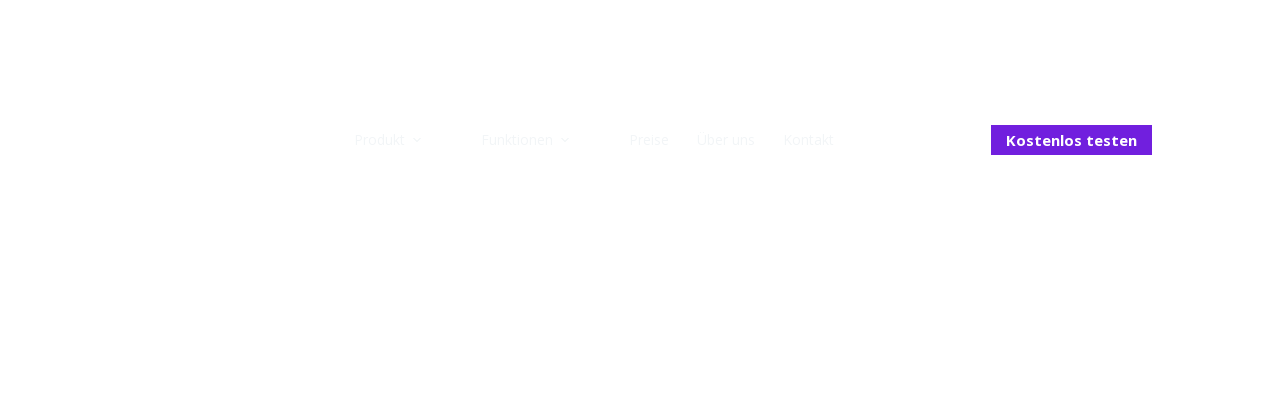

--- FILE ---
content_type: text/html; charset=UTF-8
request_url: https://www.vionetworks.de/die-cloud-telefonanlage-mit-einfachen-worten-erklaert/
body_size: 65256
content:
<!doctype html>
<html lang="de">
<head>
	
	<meta charset="UTF-8">
	<meta name="viewport" content="width=device-width, initial-scale=1, maximum-scale=5, viewport-fit=cover">
	<link rel="profile" href="https://gmpg.org/xfn/11">

	<meta name='robots' content='index, follow, max-image-preview:large, max-snippet:-1, max-video-preview:-1' />

	<!-- This site is optimized with the Yoast SEO plugin v26.7 - https://yoast.com/wordpress/plugins/seo/ -->
	<title>Die Cloud-Telefonanlage mit einfachen Worten erklärt - vio:networks</title>
	<meta name="description" content="28.08.2019 — Unter den Namen Hosted PBX, IP-Centrex, Online Telefonanlage und Virtuelle Telefonanlage versteckt sich immer das Gleiche:" />
	<link rel="canonical" href="https://www.vionetworks.de/die-cloud-telefonanlage-mit-einfachen-worten-erklaert/" />
	<meta property="og:locale" content="de_DE" />
	<meta property="og:type" content="article" />
	<meta property="og:title" content="Die Cloud-Telefonanlage mit einfachen Worten erklärt - vio:networks" />
	<meta property="og:description" content="28.08.2019 — Unter den Namen Hosted PBX, IP-Centrex, Online Telefonanlage und Virtuelle Telefonanlage versteckt sich immer das Gleiche:" />
	<meta property="og:url" content="https://www.vionetworks.de/die-cloud-telefonanlage-mit-einfachen-worten-erklaert/" />
	<meta property="og:site_name" content="vio:networks" />
	<meta property="article:modified_time" content="2023-11-22T15:55:13+00:00" />
	<meta name="twitter:card" content="summary_large_image" />
	<meta name="twitter:label1" content="Geschätzte Lesezeit" />
	<meta name="twitter:data1" content="1 Minute" />
	<script type="application/ld+json" class="yoast-schema-graph">{"@context":"https://schema.org","@graph":[{"@type":"WebPage","@id":"https://www.vionetworks.de/die-cloud-telefonanlage-mit-einfachen-worten-erklaert/","url":"https://www.vionetworks.de/die-cloud-telefonanlage-mit-einfachen-worten-erklaert/","name":"Die Cloud-Telefonanlage mit einfachen Worten erklärt - vio:networks","isPartOf":{"@id":"https://www.vionetworks.de/#website"},"datePublished":"2021-11-25T18:33:02+00:00","dateModified":"2023-11-22T15:55:13+00:00","description":"28.08.2019 — Unter den Namen Hosted PBX, IP-Centrex, Online Telefonanlage und Virtuelle Telefonanlage versteckt sich immer das Gleiche:","breadcrumb":{"@id":"https://www.vionetworks.de/die-cloud-telefonanlage-mit-einfachen-worten-erklaert/#breadcrumb"},"inLanguage":"de","potentialAction":[{"@type":"ReadAction","target":["https://www.vionetworks.de/die-cloud-telefonanlage-mit-einfachen-worten-erklaert/"]}]},{"@type":"BreadcrumbList","@id":"https://www.vionetworks.de/die-cloud-telefonanlage-mit-einfachen-worten-erklaert/#breadcrumb","itemListElement":[{"@type":"ListItem","position":1,"name":"Startseite","item":"https://www.vionetworks.de/"},{"@type":"ListItem","position":2,"name":"Die Cloud-Telefonanlage mit einfachen Worten erklärt"}]},{"@type":"WebSite","@id":"https://www.vionetworks.de/#website","url":"https://www.vionetworks.de/","name":"vio:networks","description":"Business Telefonie für Unternehmen","publisher":{"@id":"https://www.vionetworks.de/#organization"},"potentialAction":[{"@type":"SearchAction","target":{"@type":"EntryPoint","urlTemplate":"https://www.vionetworks.de/?s={search_term_string}"},"query-input":{"@type":"PropertyValueSpecification","valueRequired":true,"valueName":"search_term_string"}}],"inLanguage":"de"},{"@type":"Organization","@id":"https://www.vionetworks.de/#organization","name":"vio:networks","url":"https://www.vionetworks.de/","logo":{"@type":"ImageObject","inLanguage":"de","@id":"https://www.vionetworks.de/#/schema/logo/image/","url":"https://www.vionetworks.de/wp-content/uploads/2025/04/vio_networks_gamma-tagline_web_einfarbig.svg","contentUrl":"https://www.vionetworks.de/wp-content/uploads/2025/04/vio_networks_gamma-tagline_web_einfarbig.svg","width":1670,"height":390,"caption":"vio:networks"},"image":{"@id":"https://www.vionetworks.de/#/schema/logo/image/"}}]}</script>
	<!-- / Yoast SEO plugin. -->



<link rel="alternate" type="application/rss+xml" title="vio:networks &raquo; Feed" href="https://www.vionetworks.de/feed/" />
<link rel="alternate" type="application/rss+xml" title="vio:networks &raquo; Kommentar-Feed" href="https://www.vionetworks.de/comments/feed/" />
<script consent-skip-blocker="1" data-skip-lazy-load="js-extra"  data-cfasync="false">
(function(w,d){w[d]=w[d]||[];w.gtag=function(){w[d].push(arguments)}})(window,"dataLayer");
</script><script consent-skip-blocker="1" data-skip-lazy-load="js-extra"  data-cfasync="false">
(function(w,d){w[d]=w[d]||[];w.gtag=function(){w[d].push(arguments)}})(window,"dataLayer");
</script><script consent-skip-blocker="1" data-skip-lazy-load="js-extra"  data-cfasync="false">
(function(w,d){w[d]=w[d]||[];w.gtag=function(){w[d].push(arguments)}})(window,"dataLayer");
</script><script consent-skip-blocker="1" data-skip-lazy-load="js-extra"  data-cfasync="false">window.gtag && (()=>{gtag('set', 'url_passthrough', false);
gtag('set', 'ads_data_redaction', true);
for (const d of [{"ad_storage":"denied","ad_user_data":"denied","ad_personalization":"denied","analytics_storage":"denied","functionality_storage":"denied","personalization_storage":"denied","security_storage":"denied","real-cookie-banner":"denied","google-analytics-analytics-4":"denied","google-ads-conversion-tracking":"denied","wait_for_update":1000}]) {
	gtag('consent', 'default', d);
}})()</script><style>[consent-id]:not(.rcb-content-blocker):not([consent-transaction-complete]):not([consent-visual-use-parent^="children:"]):not([consent-confirm]){opacity:0!important;}
.rcb-content-blocker+.rcb-content-blocker-children-fallback~*{display:none!important;}</style><link rel="preload" href="https://www.vionetworks.de/wp-content/55ba44df78b741bff21e1d30ae6ce198/dist/2031934955.js?ver=d0a9e67d7481025d345fb9f698655441" as="script" />
<link rel="preload" href="https://www.vionetworks.de/wp-content/55ba44df78b741bff21e1d30ae6ce198/dist/669612328.js?ver=74fbdb39dad32617585001bcb9ba0209" as="script" />
<link rel="preload" href="https://www.vionetworks.de/wp-content/plugins/real-cookie-banner-pro/public/lib/animate.css/animate.min.css?ver=4.1.1" as="style" />
<script data-cfasync="false" defer src="https://www.vionetworks.de/wp-content/55ba44df78b741bff21e1d30ae6ce198/dist/2031934955.js?ver=d0a9e67d7481025d345fb9f698655441" id="real-cookie-banner-pro-vendor-real-cookie-banner-pro-banner-js"></script>
<script type="application/json" data-skip-lazy-load="js-extra" data-skip-moving="true" data-no-defer nitro-exclude data-alt-type="application/ld+json" data-dont-merge data-wpmeteor-nooptimize="true" data-cfasync="false" id="a963aaef43111bb90af63b927dc709adf1-js-extra">{"slug":"real-cookie-banner-pro","textDomain":"real-cookie-banner","version":"5.2.10","restUrl":"https:\/\/www.vionetworks.de\/wp-json\/real-cookie-banner\/v1\/","restNamespace":"real-cookie-banner\/v1","restPathObfuscateOffset":"e8d16d894e3ec9f3","restRoot":"https:\/\/www.vionetworks.de\/wp-json\/","restQuery":{"_v":"5.2.10","_locale":"user"},"restNonce":"61bf58a620","restRecreateNonceEndpoint":"https:\/\/www.vionetworks.de\/wp-admin\/admin-ajax.php?action=rest-nonce","publicUrl":"https:\/\/www.vionetworks.de\/wp-content\/plugins\/real-cookie-banner-pro\/public\/","chunkFolder":"dist","chunksLanguageFolder":"https:\/\/www.vionetworks.de\/wp-content\/languages\/mo-cache\/real-cookie-banner-pro\/","chunks":{"chunk-config-tab-blocker.lite.js":["de_DE-83d48f038e1cf6148175589160cda67e","de_DE-e5c2f3318cd06f18a058318f5795a54b","de_DE-76129424d1eb6744d17357561a128725","de_DE-d3d8ada331df664d13fa407b77bc690b"],"chunk-config-tab-blocker.pro.js":["de_DE-ddf5ae983675e7b6eec2afc2d53654a2","de_DE-487d95eea292aab22c80aa3ae9be41f0","de_DE-ab0e642081d4d0d660276c9cebfe9f5d","de_DE-0f5f6074a855fa677e6086b82145bd50"],"chunk-config-tab-consent.lite.js":["de_DE-3823d7521a3fc2857511061e0d660408"],"chunk-config-tab-consent.pro.js":["de_DE-9cb9ecf8c1e8ce14036b5f3a5e19f098"],"chunk-config-tab-cookies.lite.js":["de_DE-1a51b37d0ef409906245c7ed80d76040","de_DE-e5c2f3318cd06f18a058318f5795a54b","de_DE-76129424d1eb6744d17357561a128725"],"chunk-config-tab-cookies.pro.js":["de_DE-572ee75deed92e7a74abba4b86604687","de_DE-487d95eea292aab22c80aa3ae9be41f0","de_DE-ab0e642081d4d0d660276c9cebfe9f5d"],"chunk-config-tab-dashboard.lite.js":["de_DE-f843c51245ecd2b389746275b3da66b6"],"chunk-config-tab-dashboard.pro.js":["de_DE-ae5ae8f925f0409361cfe395645ac077"],"chunk-config-tab-import.lite.js":["de_DE-66df94240f04843e5a208823e466a850"],"chunk-config-tab-import.pro.js":["de_DE-e5fee6b51986d4ff7a051d6f6a7b076a"],"chunk-config-tab-licensing.lite.js":["de_DE-e01f803e4093b19d6787901b9591b5a6"],"chunk-config-tab-licensing.pro.js":["de_DE-4918ea9704f47c2055904e4104d4ffba"],"chunk-config-tab-scanner.lite.js":["de_DE-b10b39f1099ef599835c729334e38429"],"chunk-config-tab-scanner.pro.js":["de_DE-752a1502ab4f0bebfa2ad50c68ef571f"],"chunk-config-tab-settings.lite.js":["de_DE-37978e0b06b4eb18b16164a2d9c93a2c"],"chunk-config-tab-settings.pro.js":["de_DE-e59d3dcc762e276255c8989fbd1f80e3"],"chunk-config-tab-tcf.lite.js":["de_DE-4f658bdbf0aa370053460bc9e3cd1f69","de_DE-e5c2f3318cd06f18a058318f5795a54b","de_DE-d3d8ada331df664d13fa407b77bc690b"],"chunk-config-tab-tcf.pro.js":["de_DE-e1e83d5b8a28f1f91f63b9de2a8b181a","de_DE-487d95eea292aab22c80aa3ae9be41f0","de_DE-0f5f6074a855fa677e6086b82145bd50"]},"others":{"customizeValuesBanner":"{\"layout\":{\"type\":\"dialog\",\"maxHeightEnabled\":false,\"maxHeight\":740,\"dialogMaxWidth\":530,\"dialogPosition\":\"middleCenter\",\"dialogMargin\":[0,0,0,0],\"bannerPosition\":\"bottom\",\"bannerMaxWidth\":1024,\"dialogBorderRadius\":3,\"borderRadius\":5,\"animationIn\":\"slideInUp\",\"animationInDuration\":500,\"animationInOnlyMobile\":true,\"animationOut\":\"none\",\"animationOutDuration\":500,\"animationOutOnlyMobile\":true,\"overlay\":true,\"overlayBg\":\"#000000\",\"overlayBgAlpha\":38,\"overlayBlur\":2},\"decision\":{\"acceptAll\":\"button\",\"acceptEssentials\":\"button\",\"showCloseIcon\":true,\"acceptIndividual\":\"link\",\"buttonOrder\":\"all,essential,save,individual\",\"showGroups\":false,\"groupsFirstView\":false,\"saveButton\":\"always\"},\"design\":{\"bg\":\"#ffffff\",\"textAlign\":\"center\",\"linkTextDecoration\":\"underline\",\"borderWidth\":0,\"borderColor\":\"#ffffff\",\"fontSize\":13,\"fontColor\":\"#2b2b2b\",\"fontInheritFamily\":true,\"fontFamily\":\"Arial, Helvetica, sans-serif\",\"fontWeight\":\"normal\",\"boxShadowEnabled\":true,\"boxShadowOffsetX\":0,\"boxShadowOffsetY\":5,\"boxShadowBlurRadius\":13,\"boxShadowSpreadRadius\":0,\"boxShadowColor\":\"#000000\",\"boxShadowColorAlpha\":20},\"headerDesign\":{\"inheritBg\":true,\"bg\":\"#f4f4f4\",\"inheritTextAlign\":true,\"textAlign\":\"center\",\"padding\":[17,20,15,20],\"logo\":\"\",\"logoRetina\":\"\",\"logoMaxHeight\":40,\"logoPosition\":\"left\",\"logoMargin\":[5,15,5,15],\"fontSize\":20,\"fontColor\":\"#2b2b2b\",\"fontInheritFamily\":true,\"fontFamily\":\"Arial, Helvetica, sans-serif\",\"fontWeight\":\"normal\",\"borderWidth\":1,\"borderColor\":\"#efefef\"},\"bodyDesign\":{\"padding\":[15,20,5,20],\"descriptionInheritFontSize\":true,\"descriptionFontSize\":13,\"dottedGroupsInheritFontSize\":true,\"dottedGroupsFontSize\":13,\"dottedGroupsBulletColor\":\"#15779b\",\"teachingsInheritTextAlign\":true,\"teachingsTextAlign\":\"center\",\"teachingsSeparatorActive\":true,\"teachingsSeparatorWidth\":50,\"teachingsSeparatorHeight\":1,\"teachingsSeparatorColor\":\"#15779b\",\"teachingsInheritFontSize\":false,\"teachingsFontSize\":12,\"teachingsInheritFontColor\":false,\"teachingsFontColor\":\"#7c7c7c\",\"accordionMargin\":[10,0,5,0],\"accordionPadding\":[5,10,5,10],\"accordionArrowType\":\"outlined\",\"accordionArrowColor\":\"#15779b\",\"accordionBg\":\"#ffffff\",\"accordionActiveBg\":\"#f9f9f9\",\"accordionHoverBg\":\"#efefef\",\"accordionBorderWidth\":1,\"accordionBorderColor\":\"#efefef\",\"accordionTitleFontSize\":12,\"accordionTitleFontColor\":\"#2b2b2b\",\"accordionTitleFontWeight\":\"normal\",\"accordionDescriptionMargin\":[5,0,0,0],\"accordionDescriptionFontSize\":12,\"accordionDescriptionFontColor\":\"#757575\",\"accordionDescriptionFontWeight\":\"normal\",\"acceptAllOneRowLayout\":false,\"acceptAllPadding\":[10,10,10,10],\"acceptAllBg\":\"#15779b\",\"acceptAllTextAlign\":\"center\",\"acceptAllFontSize\":18,\"acceptAllFontColor\":\"#ffffff\",\"acceptAllFontWeight\":\"normal\",\"acceptAllBorderWidth\":0,\"acceptAllBorderColor\":\"#000000\",\"acceptAllHoverBg\":\"#11607d\",\"acceptAllHoverFontColor\":\"#ffffff\",\"acceptAllHoverBorderColor\":\"#000000\",\"acceptEssentialsUseAcceptAll\":false,\"acceptEssentialsButtonType\":\"\",\"acceptEssentialsPadding\":[10,10,10,10],\"acceptEssentialsBg\":\"#efefef\",\"acceptEssentialsTextAlign\":\"center\",\"acceptEssentialsFontSize\":18,\"acceptEssentialsFontColor\":\"#0a0a0a\",\"acceptEssentialsFontWeight\":\"normal\",\"acceptEssentialsBorderWidth\":0,\"acceptEssentialsBorderColor\":\"#000000\",\"acceptEssentialsHoverBg\":\"#e8e8e8\",\"acceptEssentialsHoverFontColor\":\"#000000\",\"acceptEssentialsHoverBorderColor\":\"#000000\",\"acceptIndividualPadding\":[5,5,5,5],\"acceptIndividualBg\":\"#ffffff\",\"acceptIndividualTextAlign\":\"center\",\"acceptIndividualFontSize\":15,\"acceptIndividualFontColor\":\"#15779b\",\"acceptIndividualFontWeight\":\"normal\",\"acceptIndividualBorderWidth\":0,\"acceptIndividualBorderColor\":\"#000000\",\"acceptIndividualHoverBg\":\"#ffffff\",\"acceptIndividualHoverFontColor\":\"#11607d\",\"acceptIndividualHoverBorderColor\":\"#000000\"},\"footerDesign\":{\"poweredByLink\":true,\"inheritBg\":false,\"bg\":\"#fcfcfc\",\"inheritTextAlign\":true,\"textAlign\":\"center\",\"padding\":[10,20,15,20],\"fontSize\":14,\"fontColor\":\"#7c7c7c\",\"fontInheritFamily\":true,\"fontFamily\":\"Arial, Helvetica, sans-serif\",\"fontWeight\":\"normal\",\"hoverFontColor\":\"#2b2b2b\",\"borderWidth\":1,\"borderColor\":\"#efefef\",\"languageSwitcher\":\"flags\"},\"texts\":{\"headline\":\"Privatsph\\u00e4re-Einstellungen\",\"description\":\"Wir verwenden Cookies und \\u00e4hnliche Technologien auf unserer Website und verarbeiten personenbezogene Daten von dir (z.B. IP-Adresse), um z.B. Inhalte und Anzeigen zu personalisieren, Medien von Drittanbietern einzubinden oder Zugriffe auf unsere Website zu analysieren. Die Datenverarbeitung kann auch erst in Folge gesetzter Cookies stattfinden. Wir teilen diese Daten mit Dritten, die wir in den Privatsph\\u00e4re-Einstellungen benennen.<br \\\/><br \\\/>Die Datenverarbeitung kann mit deiner Einwilligung oder auf Basis eines berechtigten Interesses erfolgen, dem du in den Privatsph\\u00e4re-Einstellungen widersprechen kannst. Du hast das Recht, nicht einzuwilligen und deine Einwilligung zu einem sp\\u00e4teren Zeitpunkt zu \\u00e4ndern oder zu widerrufen. Weitere Informationen zur Verwendung deiner Daten findest du in unserer {{privacyPolicy}}Datenschutzerkl\\u00e4rung{{\\\/privacyPolicy}}.\",\"acceptAll\":\"Alle akzeptieren\",\"acceptEssentials\":\"Weiter ohne Einwilligung\",\"acceptIndividual\":\"Privatsph\\u00e4re-Einstellungen individuell festlegen\",\"poweredBy\":\"0\",\"dataProcessingInUnsafeCountries\":\"Einige Dienste verarbeiten personenbezogene Daten in unsicheren Drittl\\u00e4ndern. Indem du in die Nutzung dieser Services einwilligst, erkl\\u00e4rst du dich auch mit der Verarbeitung deiner Daten in diesen unsicheren Drittl\\u00e4ndern gem\\u00e4\\u00df {{legalBasis}} einverstanden. Dies birgt das Risiko, dass deine Daten von Beh\\u00f6rden zu Kontroll- und \\u00dcberwachungszwecken verarbeitet werden, m\\u00f6glicherweise ohne die M\\u00f6glichkeit eines Rechtsbehelfs.\",\"ageNoticeBanner\":\"Du bist unter {{minAge}} Jahre alt? Dann kannst du nicht in optionale Services einwilligen. Du kannst deine Eltern oder Erziehungsberechtigten bitten, mit dir in diese Services einzuwilligen.\",\"ageNoticeBlocker\":\"Du bist unter {{minAge}} Jahre alt? Leider darfst du diesem Service nicht selbst zustimmen, um diese Inhalte zu sehen. Bitte deine Eltern oder Erziehungsberechtigten, dem Service mit dir zuzustimmen!\",\"listServicesNotice\":\"Wenn du alle Services akzeptierst, erlaubst du, dass {{services}} geladen werden. Diese sind nach ihrem Zweck in Gruppen {{serviceGroups}} unterteilt (Zugeh\\u00f6rigkeit durch hochgestellte Zahlen gekennzeichnet).\",\"listServicesLegitimateInterestNotice\":\"Au\\u00dferdem werden die {{services}} auf der Grundlage eines berechtigten Interesses geladen.\",\"tcfStacksCustomName\":\"Services mit verschiedenen Zwecken au\\u00dferhalb des TCF-Standards\",\"tcfStacksCustomDescription\":\"Services, die Einwilligungen nicht \\u00fcber den TCF-Standard, sondern \\u00fcber andere Technologien teilen. Diese werden nach ihrem Zweck in mehrere Gruppen unterteilt. Einige davon werden aufgrund eines berechtigten Interesses genutzt (z.B. Gefahrenabwehr), andere werden nur mit deiner Einwilligung genutzt. Details zu den einzelnen Gruppen und Zwecken der Services findest du in den individuellen Privatsph\\u00e4re-Einstellungen.\",\"consentForwardingExternalHosts\":\"Deine Einwilligung gilt auch auf {{websites}}.\",\"blockerHeadline\":\"{{name}} aufgrund von Privatsph\\u00e4re-Einstellungen blockiert\",\"blockerLinkShowMissing\":\"Zeige alle Services, denen du noch zustimmen musst\",\"blockerLoadButton\":\"Erforderliche Services akzeptieren und Inhalte laden\",\"blockerAcceptInfo\":\"Wenn du die blockierten Inhalte l\\u00e4dst, werden deine Datenschutzeinstellungen angepasst. Inhalte aus diesem Service werden in Zukunft nicht mehr blockiert. Du hast das Recht, deine Entscheidung jederzeit zu widerrufen oder zu \\u00e4ndern.\",\"stickyHistory\":\"Historie der Privatsph\\u00e4re-Einstellungen\",\"stickyRevoke\":\"Einwilligungen widerrufen\",\"stickyRevokeSuccessMessage\":\"Du hast die Einwilligung f\\u00fcr Services mit dessen Cookies und Verarbeitung personenbezogener Daten erfolgreich widerrufen. Die Seite wird jetzt neu geladen!\",\"stickyChange\":\"Privatsph\\u00e4re-Einstellungen \\u00e4ndern\"},\"individualLayout\":{\"inheritDialogMaxWidth\":false,\"dialogMaxWidth\":970,\"inheritBannerMaxWidth\":true,\"bannerMaxWidth\":1980,\"descriptionTextAlign\":\"left\"},\"group\":{\"checkboxBg\":\"#f0f0f0\",\"checkboxBorderWidth\":1,\"checkboxBorderColor\":\"#d2d2d2\",\"checkboxActiveColor\":\"#ffffff\",\"checkboxActiveBg\":\"#15779b\",\"checkboxActiveBorderColor\":\"#11607d\",\"groupInheritBg\":true,\"groupBg\":\"#f4f4f4\",\"groupPadding\":[15,15,15,15],\"groupSpacing\":10,\"groupBorderRadius\":5,\"groupBorderWidth\":1,\"groupBorderColor\":\"#f4f4f4\",\"headlineFontSize\":15,\"headlineFontWeight\":\"normal\",\"headlineFontColor\":\"#2b2b2b\",\"descriptionFontSize\":14,\"descriptionFontColor\":\"#7c7c7c\",\"linkColor\":\"#7c7c7c\",\"linkHoverColor\":\"#2b2b2b\",\"detailsHideLessRelevant\":true},\"saveButton\":{\"useAcceptAll\":true,\"type\":\"button\",\"padding\":[10,10,10,10],\"bg\":\"#efefef\",\"textAlign\":\"center\",\"fontSize\":18,\"fontColor\":\"#0a0a0a\",\"fontWeight\":\"normal\",\"borderWidth\":0,\"borderColor\":\"#000000\",\"hoverBg\":\"#e8e8e8\",\"hoverFontColor\":\"#000000\",\"hoverBorderColor\":\"#000000\"},\"individualTexts\":{\"headline\":\"Individuelle Privatsph\\u00e4re-Einstellungen\",\"description\":\"Wir verwenden Cookies und \\u00e4hnliche Technologien auf unserer Website und verarbeiten personenbezogene Daten von dir (z.B. IP-Adresse), um z.B. Inhalte und Anzeigen zu personalisieren, Medien von Drittanbietern einzubinden oder Zugriffe auf unsere Website zu analysieren. Die Datenverarbeitung kann auch erst in Folge gesetzter Cookies stattfinden. Wir teilen diese Daten mit Dritten, die wir in den Privatsph\\u00e4re-Einstellungen benennen.<br \\\/><br \\\/>Die Datenverarbeitung kann mit deiner Einwilligung oder auf Basis eines berechtigten Interesses erfolgen, dem du in den Privatsph\\u00e4re-Einstellungen widersprechen kannst. Du hast das Recht, nicht einzuwilligen und deine Einwilligung zu einem sp\\u00e4teren Zeitpunkt zu \\u00e4ndern oder zu widerrufen. Weitere Informationen zur Verwendung deiner Daten findest du in unserer {{privacyPolicy}}Datenschutzerkl\\u00e4rung{{\\\/privacyPolicy}}.<br \\\/><br \\\/>Im Folgenden findest du eine \\u00dcbersicht \\u00fcber alle Services, die von dieser Website genutzt werden. Du kannst dir detaillierte Informationen zu jedem Service ansehen und ihm einzeln zustimmen oder von deinem Widerspruchsrecht Gebrauch machen.\",\"save\":\"Individuelle Auswahlen speichern\",\"showMore\":\"Service-Informationen anzeigen\",\"hideMore\":\"Service-Informationen ausblenden\",\"postamble\":\"\"},\"mobile\":{\"enabled\":true,\"maxHeight\":400,\"hideHeader\":false,\"alignment\":\"bottom\",\"scalePercent\":90,\"scalePercentVertical\":-50},\"sticky\":{\"enabled\":false,\"animationsEnabled\":true,\"alignment\":\"left\",\"bubbleBorderRadius\":50,\"icon\":\"fingerprint\",\"iconCustom\":\"\",\"iconCustomRetina\":\"\",\"iconSize\":30,\"iconColor\":\"#ffffff\",\"bubbleMargin\":[10,20,20,20],\"bubblePadding\":15,\"bubbleBg\":\"#15779b\",\"bubbleBorderWidth\":0,\"bubbleBorderColor\":\"#10556f\",\"boxShadowEnabled\":true,\"boxShadowOffsetX\":0,\"boxShadowOffsetY\":2,\"boxShadowBlurRadius\":5,\"boxShadowSpreadRadius\":1,\"boxShadowColor\":\"#105b77\",\"boxShadowColorAlpha\":40,\"bubbleHoverBg\":\"#ffffff\",\"bubbleHoverBorderColor\":\"#000000\",\"hoverIconColor\":\"#000000\",\"hoverIconCustom\":\"\",\"hoverIconCustomRetina\":\"\",\"menuFontSize\":16,\"menuBorderRadius\":5,\"menuItemSpacing\":10,\"menuItemPadding\":[5,10,5,10]},\"customCss\":{\"css\":\".rcb-btn-accept-essentials{\\n\\tdisplay: none !important;\\n}\\n.hint--top-left.hint--undefined{\\n\\tdisplay: none !important;\\n}\\n\",\"antiAdBlocker\":\"y\"}}","isPro":true,"showProHints":false,"proUrl":"https:\/\/devowl.io\/de\/go\/real-cookie-banner?source=rcb-lite","showLiteNotice":false,"frontend":{"groups":"[{\"id\":37,\"name\":\"Essenziell\",\"slug\":\"essenziell\",\"description\":\"Essenzielle Services sind f\\u00fcr die grundlegende Funktionalit\\u00e4t der Website erforderlich. Sie enthalten nur technisch notwendige Services. Diesen Services kann nicht widersprochen werden.\",\"isEssential\":true,\"isDefault\":true,\"items\":[{\"id\":5618,\"name\":\"Real Cookie Banner\",\"purpose\":\"Real Cookie Banner bittet Website-Besucher um die Einwilligung zum Setzen von Cookies und zur Verarbeitung personenbezogener Daten. Dazu wird jedem Website-Besucher eine UUID (pseudonyme Identifikation des Nutzers) zugewiesen, die bis zum Ablauf des Cookies zur Speicherung der Einwilligung g\\u00fcltig ist. Cookies werden dazu verwendet, um zu testen, ob Cookies gesetzt werden k\\u00f6nnen, um Referenz auf die dokumentierte Einwilligung zu speichern, um zu speichern, in welche Services aus welchen Service-Gruppen der Besucher eingewilligt hat, und, falls Einwilligung nach dem Transparency &amp; Consent Framework (TCF) eingeholt werden, um die Einwilligungen in TCF Partner, Zwecke, besondere Zwecke, Funktionen und besondere Funktionen zu speichern. Im Rahmen der Darlegungspflicht nach DSGVO wird die erhobene Einwilligung vollumf\\u00e4nglich dokumentiert. Dazu z\\u00e4hlt neben den Services und Service-Gruppen, in welche der Besucher eingewilligt hat, und falls Einwilligung nach dem TCF Standard eingeholt werden, in welche TCF Partner, Zwecke und Funktionen der Besucher eingewilligt hat, alle Einstellungen des Cookie Banners zum Zeitpunkt der Einwilligung als auch die technischen Umst\\u00e4nde (z.B. Gr\\u00f6\\u00dfe des Sichtbereichs bei der Einwilligung) und die Nutzerinteraktionen (z.B. Klick auf Buttons), die zur Einwilligung gef\\u00fchrt haben. Die Einwilligung wird pro Sprache einmal erhoben.\",\"providerContact\":{\"phone\":\"\",\"email\":\"\",\"link\":\"\"},\"isProviderCurrentWebsite\":true,\"provider\":\"vio:networks\",\"uniqueName\":\"real-cookie-banner\",\"isEmbeddingOnlyExternalResources\":false,\"legalBasis\":\"legal-requirement\",\"dataProcessingInCountries\":[],\"dataProcessingInCountriesSpecialTreatments\":[],\"technicalDefinitions\":[{\"type\":\"http\",\"name\":\"real_cookie_banner*\",\"host\":\".vionetworks.de\",\"duration\":365,\"durationUnit\":\"d\",\"isSessionDuration\":false,\"purpose\":\"Eindeutiger Identifikator f\\u00fcr die Einwilligung, aber nicht f\\u00fcr den Website-Besucher. Revisionshash f\\u00fcr die Einstellungen des Cookie-Banners (Texte, Farben, Funktionen, Servicegruppen, Dienste, Content Blocker usw.). IDs f\\u00fcr eingewilligte Services und Service-Gruppen.\"},{\"type\":\"http\",\"name\":\"real_cookie_banner*-tcf\",\"host\":\".vionetworks.de\",\"duration\":365,\"durationUnit\":\"d\",\"isSessionDuration\":false,\"purpose\":\"Im Rahmen von TCF gesammelte Einwilligungen, die im TC-String-Format gespeichert werden, einschlie\\u00dflich TCF-Vendoren, -Zwecke, -Sonderzwecke, -Funktionen und -Sonderfunktionen.\"},{\"type\":\"http\",\"name\":\"real_cookie_banner*-gcm\",\"host\":\".vionetworks.de\",\"duration\":365,\"durationUnit\":\"d\",\"isSessionDuration\":false,\"purpose\":\"Die im Google Consent Mode gesammelten Einwilligungen in die verschiedenen Einwilligungstypen (Zwecke) werden f\\u00fcr alle mit dem Google Consent Mode kompatiblen Services gespeichert.\"},{\"type\":\"http\",\"name\":\"real_cookie_banner-test\",\"host\":\".vionetworks.de\",\"duration\":365,\"durationUnit\":\"d\",\"isSessionDuration\":false,\"purpose\":\"Cookie, der gesetzt wurde, um die Funktionalit\\u00e4t von HTTP-Cookies zu testen. Wird sofort nach dem Test gel\\u00f6scht.\"},{\"type\":\"local\",\"name\":\"real_cookie_banner*\",\"host\":\"https:\\\/\\\/www.vionetworks.de\",\"duration\":1,\"durationUnit\":\"d\",\"isSessionDuration\":false,\"purpose\":\"Eindeutiger Identifikator f\\u00fcr die Einwilligung, aber nicht f\\u00fcr den Website-Besucher. Revisionshash f\\u00fcr die Einstellungen des Cookie-Banners (Texte, Farben, Funktionen, Service-Gruppen, Services, Content Blocker usw.). IDs f\\u00fcr eingewilligte Services und Service-Gruppen. Wird nur solange gespeichert, bis die Einwilligung auf dem Website-Server dokumentiert ist.\"},{\"type\":\"local\",\"name\":\"real_cookie_banner*-tcf\",\"host\":\"https:\\\/\\\/www.vionetworks.de\",\"duration\":1,\"durationUnit\":\"d\",\"isSessionDuration\":false,\"purpose\":\"Im Rahmen von TCF gesammelte Einwilligungen werden im TC-String-Format gespeichert, einschlie\\u00dflich TCF Vendoren, Zwecke, besondere Zwecke, Funktionen und besondere Funktionen. Wird nur solange gespeichert, bis die Einwilligung auf dem Website-Server dokumentiert ist.\"},{\"type\":\"local\",\"name\":\"real_cookie_banner*-gcm\",\"host\":\"https:\\\/\\\/www.vionetworks.de\",\"duration\":1,\"durationUnit\":\"d\",\"isSessionDuration\":false,\"purpose\":\"Im Rahmen des Google Consent Mode erfasste Einwilligungen werden f\\u00fcr alle mit dem Google Consent Mode kompatiblen Services in Einwilligungstypen (Zwecke) gespeichert. Wird nur solange gespeichert, bis die Einwilligung auf dem Website-Server dokumentiert ist.\"},{\"type\":\"local\",\"name\":\"real_cookie_banner-consent-queue*\",\"host\":\"https:\\\/\\\/www.vionetworks.de\",\"duration\":1,\"durationUnit\":\"d\",\"isSessionDuration\":false,\"purpose\":\"Lokale Zwischenspeicherung (Caching) der Auswahl im Cookie-Banner, bis der Server die Einwilligung dokumentiert; Dokumentation periodisch oder bei Seitenwechseln versucht, wenn der Server nicht verf\\u00fcgbar oder \\u00fcberlastet ist.\"}],\"codeDynamics\":[],\"providerPrivacyPolicyUrl\":\"https:\\\/\\\/www.vionetworks.de\\\/datenschutz\\\/\",\"providerLegalNoticeUrl\":\"\",\"tagManagerOptInEventName\":\"\",\"tagManagerOptOutEventName\":\"\",\"googleConsentModeConsentTypes\":[\"ad_storage\",\"ad_user_data\",\"ad_personalization\",\"analytics_storage\"],\"executePriority\":10,\"codeOptIn\":\"\",\"executeCodeOptInWhenNoTagManagerConsentIsGiven\":false,\"codeOptOut\":\"\",\"executeCodeOptOutWhenNoTagManagerConsentIsGiven\":false,\"deleteTechnicalDefinitionsAfterOptOut\":false,\"codeOnPageLoad\":\"\",\"presetId\":\"real-cookie-banner\"}]},{\"id\":38,\"name\":\"Funktional\",\"slug\":\"funktional\",\"description\":\"Funktionale Services sind notwendig, um \\u00fcber die wesentliche Funktionalit\\u00e4t der Website hinausgehende Features wie h\\u00fcbschere Schriftarten, Videowiedergabe oder interaktive Web 2.0-Features bereitzustellen. Inhalte von z.B. Video- und Social Media-Plattformen sind standardm\\u00e4\\u00dfig gesperrt und k\\u00f6nnen zugestimmt werden. Wenn dem Service zugestimmt wird, werden diese Inhalte automatisch ohne weitere manuelle Einwilligung geladen.\",\"isEssential\":false,\"isDefault\":true,\"items\":[{\"id\":116609,\"name\":\"Google Tag Manager\",\"purpose\":\"Google Tag Manager ist ein Dienst zur Verwaltung von Tags, die durch ein bestimmtes Ereignis ausgel\\u00f6st werden, welche ein drittes Script einf\\u00fcgen oder Daten an einen dritten Dienst senden. Auf dem Client-Ger\\u00e4t des Nutzers werden keine Cookies im technischen Sinne gesetzt, aber es werden technische und pers\\u00f6nliche Daten wie z.B. die IP-Adresse vom Client an den Server des Diensteanbieters \\u00fcbertragen, um die Nutzung des Dienstes zu erm\\u00f6glichen. Google Tag Manager erm\\u00f6glicht es sogenannte Tags (z. B. Einbindung von Drittanbieter-Services, Erfassung von Ereignissen, Weiterleitung von erhobenen Daten zwischen verschiedenen Services und \\u00e4hnliches) zu konfigurieren und verwalten. Dazu m\\u00fcssen die IP-Adresse und die Metadaten des Nutzers verarbeitet werden. Die Daten werden verarbeitet, um die Funktionalit\\u00e4ten des Google Tag Managers bereitstellen zu k\\u00f6nnen und um die Dienstleistungen von Google zu verbessern. Google gibt personenbezogene Daten an seine verbundenen Unternehmen und andere vertrauensw\\u00fcrdige Unternehmen oder Personen weiter, die diese Daten auf der Grundlage der Anweisungen von Google und in \\u00dcbereinstimmung mit den Datenschutzbestimmungen von Google f\\u00fcr sie verarbeiten.\",\"providerContact\":{\"phone\":\"+1 650 253 0000\",\"email\":\"dpo-google@google.com\",\"link\":\"https:\\\/\\\/support.google.com\\\/\"},\"isProviderCurrentWebsite\":false,\"provider\":\"Google Ireland Limited, Gordon House, Barrow Street, Dublin 4, Irland\",\"uniqueName\":\"gtm\",\"isEmbeddingOnlyExternalResources\":true,\"legalBasis\":\"consent\",\"dataProcessingInCountries\":[\"US\",\"IE\",\"AU\",\"BE\",\"BR\",\"CA\",\"CL\",\"FI\",\"FR\",\"DE\",\"HK\",\"IN\",\"ID\",\"IL\",\"IT\",\"JP\",\"KR\",\"NL\",\"PL\",\"QA\",\"SG\",\"ES\",\"CH\",\"TW\",\"GB\"],\"dataProcessingInCountriesSpecialTreatments\":[\"standard-contractual-clauses\",\"provider-is-self-certified-trans-atlantic-data-privacy-framework\"],\"technicalDefinitions\":[],\"codeDynamics\":{\"gtmContainerId\":\"GTM-WQ5RD8R\"},\"providerPrivacyPolicyUrl\":\"https:\\\/\\\/policies.google.com\\\/privacy\",\"providerLegalNoticeUrl\":\"https:\\\/\\\/www.google.de\\\/contact\\\/impressum.html\",\"tagManagerOptInEventName\":\"\",\"tagManagerOptOutEventName\":\"\",\"googleConsentModeConsentTypes\":[],\"executePriority\":10,\"codeOptIn\":\"base64-encoded:[base64]\",\"executeCodeOptInWhenNoTagManagerConsentIsGiven\":false,\"codeOptOut\":\"\",\"executeCodeOptOutWhenNoTagManagerConsentIsGiven\":false,\"deleteTechnicalDefinitionsAfterOptOut\":false,\"codeOnPageLoad\":\"base64-encoded:PHNjcmlwdD4KKGZ1bmN0aW9uKHcsZCl7d1tkXT13W2RdfHxbXTt3Lmd0YWc9ZnVuY3Rpb24oKXt3W2RdLnB1c2goYXJndW1lbnRzKX19KSh3aW5kb3csImRhdGFMYXllciIpOwo8L3NjcmlwdD4=\",\"presetId\":\"gtm\"}]},{\"id\":39,\"name\":\"Statistik\",\"slug\":\"statistik\",\"description\":\"Statistik-Services werden ben\\u00f6tigt, um pseudonymisierte Daten \\u00fcber die Besucher der Website zu sammeln. Die Daten erm\\u00f6glichen es uns, die Besucher besser zu verstehen und die Website zu optimieren.\",\"isEssential\":false,\"isDefault\":true,\"items\":[{\"id\":116610,\"name\":\"Google Analytics\",\"purpose\":\"Google Analytics erstellt detaillierte Statistiken \\u00fcber das Nutzerverhalten auf der Website, um Analyseinformationen zu erhalten. Dazu m\\u00fcssen die IP-Adresse eines Nutzers und Metadaten verarbeitet werden, mit denen das Land, die Stadt und die Sprache eines Nutzers bestimmt werden k\\u00f6nnen. Cookies oder Cookie-\\u00e4hnliche Technologien k\\u00f6nnen gespeichert und gelesen werden. Diese k\\u00f6nnen pers\\u00f6nliche Daten und technische Daten wie die Nutzer-ID enthalten, die folgende zus\\u00e4tzliche Informationen liefern k\\u00f6nnen:\\n- Zeitinformationen dar\\u00fcber, wann und wie lange ein Nutzer auf den verschiedenen Seiten der Website war oder ist\\n- Ger\\u00e4tekategorie (Desktop, Handy und Tablet), Plattform (Web, iOS-App oder Android-App), Browser und Bildschirmaufl\\u00f6sung, die ein Nutzer verwendet hat\\n- woher ein Nutzer kam (z. B. Herkunftswebsite, Suchmaschine einschlie\\u00dflich des gesuchten Begriffs, Social Media-Plattform, Newsletter, organisches Video, bezahlte Suche oder Kampagne)\\n- ob ein Nutzer zu einer Zielgruppe geh\\u00f6rt oder nicht\\n- was ein Nutzer auf der Website getan hat und welche Ereignisse durch die Aktionen des Nutzers ausgel\\u00f6st wurden (z. B. Seitenaufrufe, Nutzerengagement, Scrollverhalten, Klicks, hinzugef\\u00fcgte Zahlungsinformationen und benutzerdefinierte Ereignisse wie E-Commerce-Tracking)\\n- Konversionen (z. B. ob ein Nutzer etwas gekauft hat und was gekauft wurde)\\n- Geschlecht, Alter und Interessen, wenn eine Zuordnung m\\u00f6glich ist \\n\\nDiese Daten k\\u00f6nnten von Google auch verwendet werden, um die besuchten Websites zu erfassen und um die Dienste von Google zu verbessern. Sie k\\u00f6nnen \\u00fcber mehrere Domains, die von diesem Websitebetreiber betrieben werden, mit anderen Google-Produkten (z. B. Google AdSense, Google Ads, BigQuery, Google Play), die der Websitebetreiber nutzt, verkn\\u00fcpft werden. Sie k\\u00f6nnen von Google auch mit den Daten von Nutzern verkn\\u00fcpft werden, die auf den Websites von Google (z. B. google.com) eingeloggt sind. Google gibt personenbezogene Daten an seine verbundenen Unternehmen und andere vertrauensw\\u00fcrdige Unternehmen oder Personen weiter, die diese Daten auf der Grundlage der Anweisungen von Google und in \\u00dcbereinstimmung mit den Datenschutzbestimmungen von Google f\\u00fcr sie verarbeiten. Sie k\\u00f6nnen auch zur Profilerstellung durch den Website-Betreiber und Google verwendet werden, z. B. um einem Nutzer personalisierte Dienste anzubieten, wie z. B. Anzeigen, die auf den Interessen oder Empfehlungen eines Nutzers basieren.\",\"providerContact\":{\"phone\":\"+1 650 253 0000\",\"email\":\"dpo-google@google.com\",\"link\":\"https:\\\/\\\/support.google.com\\\/\"},\"isProviderCurrentWebsite\":false,\"provider\":\"Google Ireland Limited, Gordon House, Barrow Street, Dublin 4, Irland\",\"uniqueName\":\"google-analytics-analytics-4\",\"isEmbeddingOnlyExternalResources\":false,\"legalBasis\":\"consent\",\"dataProcessingInCountries\":[\"US\",\"IE\",\"AU\",\"BE\",\"BR\",\"CA\",\"CL\",\"FI\",\"FR\",\"DE\",\"HK\",\"IN\",\"ID\",\"IL\",\"IT\",\"JP\",\"KR\",\"NL\",\"PL\",\"QA\",\"SG\",\"ES\",\"CH\",\"TW\",\"GB\"],\"dataProcessingInCountriesSpecialTreatments\":[\"standard-contractual-clauses\",\"provider-is-self-certified-trans-atlantic-data-privacy-framework\"],\"technicalDefinitions\":[{\"type\":\"http\",\"name\":\"_ga\",\"host\":\".vionetworks.de\",\"duration\":24,\"durationUnit\":\"mo\",\"isSessionDuration\":false,\"purpose\":\"\"},{\"type\":\"http\",\"name\":\"_ga_*\",\"host\":\".vionetworks.de\",\"duration\":24,\"durationUnit\":\"mo\",\"isSessionDuration\":false,\"purpose\":\"\"}],\"codeDynamics\":{\"gaMeasurementId\":\"G-E948D506F7\"},\"providerPrivacyPolicyUrl\":\"https:\\\/\\\/policies.google.com\\\/privacy\",\"providerLegalNoticeUrl\":\"https:\\\/\\\/www.google.de\\\/contact\\\/impressum.html\",\"tagManagerOptInEventName\":\"\",\"tagManagerOptOutEventName\":\"\",\"googleConsentModeConsentTypes\":[\"ad_storage\",\"analytics_storage\",\"ad_personalization\",\"ad_user_data\"],\"executePriority\":10,\"codeOptIn\":\"base64-encoded:[base64]\",\"executeCodeOptInWhenNoTagManagerConsentIsGiven\":true,\"codeOptOut\":\"\",\"executeCodeOptOutWhenNoTagManagerConsentIsGiven\":true,\"deleteTechnicalDefinitionsAfterOptOut\":true,\"codeOnPageLoad\":\"base64-encoded:PHNjcmlwdD4KKGZ1bmN0aW9uKHcsZCl7d1tkXT13W2RdfHxbXTt3Lmd0YWc9ZnVuY3Rpb24oKXt3W2RdLnB1c2goYXJndW1lbnRzKX19KSh3aW5kb3csImRhdGFMYXllciIpOwo8L3NjcmlwdD4=\",\"presetId\":\"google-analytics-analytics-4\"}]},{\"id\":40,\"name\":\"Marketing\",\"slug\":\"marketing\",\"description\":\"Marketing Services werden von uns und Dritten genutzt, um das Verhalten einzelner Nutzer aufzuzeichnen, die gesammelten Daten zu analysieren und z.B. personalisierte Werbung anzuzeigen. Diese Services erm\\u00f6glichen es uns, Nutzer \\u00fcber mehrere Websites hinweg zu verfolgen.\",\"isEssential\":false,\"isDefault\":true,\"items\":[{\"id\":116611,\"name\":\"Google Ads\",\"purpose\":\"Google Ads Conversation Tracking verfolgt die Conversion Rate und den Erfolg von Google Ads Kampagnen. Dabei werden Cookies verwendet, um Nutzer zu differenzieren und ihr Verhalten auf der Seite detailliert zu verfolgen und diese Daten mit Werbedaten aus dem Google Ads-Werbenetzwerk zu verkn\\u00fcpfen. Dar\\u00fcber hinaus werden die Daten f\\u00fcr das sogenannte \\\"Remarketing\\\" verwendet, um Nutzern, die bereits auf eine unserer Anzeigen innerhalb des Google Ads-Netzwerks geklickt haben, erneut gezielte Werbung anzuzeigen. Diese Daten k\\u00f6nnen mit Daten \\u00fcber Nutzer verkn\\u00fcpft werden, die sich in ihren Google-Konten auf google.com oder einer lokalisierten Version von Google angemeldet haben.\",\"providerContact\":{\"phone\":\"+1 650 253 0000\",\"email\":\"dpo-google@google.com\",\"link\":\"https:\\\/\\\/support.google.com\\\/\"},\"isProviderCurrentWebsite\":false,\"provider\":\"Google Ireland Limited, Gordon House, Barrow Street, Dublin 4, Irland\",\"uniqueName\":\"google-ads-conversion-tracking\",\"isEmbeddingOnlyExternalResources\":false,\"legalBasis\":\"consent\",\"dataProcessingInCountries\":[\"US\",\"IE\",\"AU\",\"BE\",\"BR\",\"CA\",\"CL\",\"FI\",\"FR\",\"DE\",\"HK\",\"IN\",\"ID\",\"IL\",\"IT\",\"JP\",\"KR\",\"NL\",\"PL\",\"QA\",\"SG\",\"ES\",\"CH\",\"TW\",\"GB\"],\"dataProcessingInCountriesSpecialTreatments\":[\"standard-contractual-clauses\",\"provider-is-self-certified-trans-atlantic-data-privacy-framework\"],\"technicalDefinitions\":[{\"type\":\"http\",\"name\":\"1P_JAR\",\"host\":\".google.com\",\"duration\":1,\"durationUnit\":\"mo\",\"isSessionDuration\":false,\"purpose\":\"\"},{\"type\":\"http\",\"name\":\"CONSENT\",\"host\":\".google.com\",\"duration\":18,\"durationUnit\":\"y\",\"isSessionDuration\":false,\"purpose\":\"\"},{\"type\":\"http\",\"name\":\"test_cookie\",\"host\":\".doubleclick.net\",\"duration\":1,\"durationUnit\":\"d\",\"isSessionDuration\":false,\"purpose\":\"\"},{\"type\":\"http\",\"name\":\"IDE\",\"host\":\".doubleclick.net\",\"duration\":1,\"durationUnit\":\"y\",\"isSessionDuration\":false,\"purpose\":\"\"},{\"type\":\"http\",\"name\":\"_gcl_au\",\"host\":\".vionetworks.de\",\"duration\":3,\"durationUnit\":\"mo\",\"isSessionDuration\":false,\"purpose\":\"\"}],\"codeDynamics\":{\"gAdsId\":\"AW-1065438584\"},\"providerPrivacyPolicyUrl\":\"https:\\\/\\\/policies.google.com\\\/privacy\",\"providerLegalNoticeUrl\":\"https:\\\/\\\/www.google.de\\\/contact\\\/impressum.html\",\"tagManagerOptInEventName\":\"\",\"tagManagerOptOutEventName\":\"\",\"googleConsentModeConsentTypes\":[\"ad_storage\",\"ad_user_data\",\"ad_personalization\",\"analytics_storage\"],\"executePriority\":10,\"codeOptIn\":\"base64-encoded:[base64]\",\"executeCodeOptInWhenNoTagManagerConsentIsGiven\":false,\"codeOptOut\":\"\",\"executeCodeOptOutWhenNoTagManagerConsentIsGiven\":false,\"deleteTechnicalDefinitionsAfterOptOut\":true,\"codeOnPageLoad\":\"base64-encoded:PHNjcmlwdD4KKGZ1bmN0aW9uKHcsZCl7d1tkXT13W2RdfHxbXTt3Lmd0YWc9ZnVuY3Rpb24oKXt3W2RdLnB1c2goYXJndW1lbnRzKX19KSh3aW5kb3csImRhdGFMYXllciIpOwo8L3NjcmlwdD4=\",\"presetId\":\"google-ads-conversion-tracking\"}]}]","links":[{"id":114501,"label":"Datenschutzerkl\u00e4rung","pageType":"privacyPolicy","isExternalUrl":false,"pageId":1516,"url":"https:\/\/www.vionetworks.de\/datenschutz\/","hideCookieBanner":true,"isTargetBlank":true},{"id":114502,"label":"Impressum","pageType":"legalNotice","isExternalUrl":false,"pageId":1520,"url":"https:\/\/www.vionetworks.de\/impressum\/","hideCookieBanner":true,"isTargetBlank":true}],"websiteOperator":{"address":"","country":"DE","contactEmail":"base64-encoded:YWRtaW5AdmlvbmV0d29ya3MuZGU=","contactPhone":"","contactFormUrl":false},"blocker":[],"languageSwitcher":[],"predefinedDataProcessingInSafeCountriesLists":{"GDPR":["AT","BE","BG","HR","CY","CZ","DK","EE","FI","FR","DE","GR","HU","IE","IS","IT","LI","LV","LT","LU","MT","NL","NO","PL","PT","RO","SK","SI","ES","SE"],"DSG":["CH"],"GDPR+DSG":[],"ADEQUACY_EU":["AD","AR","CA","FO","GG","IL","IM","JP","JE","NZ","KR","CH","GB","UY","US"],"ADEQUACY_CH":["DE","AD","AR","AT","BE","BG","CA","CY","HR","DK","ES","EE","FI","FR","GI","GR","GG","HU","IM","FO","IE","IS","IL","IT","JE","LV","LI","LT","LU","MT","MC","NO","NZ","NL","PL","PT","CZ","RO","GB","SK","SI","SE","UY","US"]},"decisionCookieName":"real_cookie_banner-v:3_blog:1_path:bf43a46","revisionHash":"e523f10aff1279aa3f2466953a527ee2","territorialLegalBasis":["gdpr-eprivacy"],"setCookiesViaManager":"googleTagManagerWithGcm","isRespectDoNotTrack":false,"failedConsentDocumentationHandling":"essentials","isAcceptAllForBots":true,"isDataProcessingInUnsafeCountries":false,"isAgeNotice":true,"ageNoticeAgeLimit":16,"isListServicesNotice":false,"isBannerLessConsent":false,"isTcf":true,"isGcm":true,"isGcmListPurposes":false,"tcf":"{\"vendors\":{},\"stacks\":{},\"purposes\":{\"1\":{\"id\":1,\"name\":\"Speichern von oder Zugriff auf Informationen auf einem Endger\\u00e4t\",\"description\":\"Cookies, Endger\\u00e4te- oder \\u00e4hnliche Online-Kennungen (z. B. login-basierte Kennungen, zuf\\u00e4llig generierte Kennungen, netzwerkbasierte Kennungen) k\\u00f6nnen zusammen mit anderen Informationen (z. B. Browsertyp und Browserinformationen, Sprache, Bildschirmgr\\u00f6\\u00dfe, unterst\\u00fctzte Technologien usw.) auf Ihrem Endger\\u00e4t gespeichert oder von dort ausgelesen werden, um es jedes Mal wiederzuerkennen, wenn es eine App oder einer Webseite aufruft. Dies geschieht f\\u00fcr einen oder mehrere der hier aufgef\\u00fchrten Verarbeitungszwecke.\",\"illustrations\":[\"Die meisten in dieser Mitteilung erl\\u00e4uterten Verarbeitungszwecke beruhen auf der Speicherung von oder dem Zugriff auf Informationen auf Ihrem Endger\\u00e4t, wenn Sie eine App verwenden oder eine Webseite besuchen. So kann es beispielsweise erforderlich sein, dass ein Anbieter oder Webseitenbetreiber bei Ihrem ersten Besuch einer Webseite ein Cookie auf Ihrem Endger\\u00e4t speichert, um dieses bei Ihren n\\u00e4chsten Besuchen wiederzuerkennen (indem er dieses Cookie jedes Mal erneut abruft).\"]},\"2\":{\"id\":2,\"name\":\"Verwendung reduzierter Daten zur Auswahl von Werbeanzeigen\",\"description\":\"Werbeanzeigen, die Ihnen auf diesem Dienst pr\\u00e4sentiert werden, k\\u00f6nnen auf reduzierten Daten basieren, wie z. B. der Webseite oder App, die Sie gerade verwenden, Ihrem ungef\\u00e4hren Standort, Ihrem Ger\\u00e4tetyp oder den Inhalten, mit denen Sie interagieren (oder interagiert haben) (z. B., um die Anzeigefrequenz der Werbung zu begrenzen, die Ihnen ausgespielt werden).\",\"illustrations\":[\"Ein Autohersteller will seine Elektrofahrzeuge bei umweltbewussten Nutzern, die in der Stadt leben, nach Feierabend bewerben.Die Werbung wird Benutzern, deren ungef\\u00e4hrerer Standort darauf hindeutet, dass sie sich in einem st\\u00e4dtischen Raum befinden, nach 18:30 Uhr auf einer Seite mit \\u00e4hnlichen Inhalten (z. B. einem Artikel \\u00fcber Klimaschutzma\\u00dfnahmen) angezeigt.\",\"Ein gro\\u00dfer Hersteller von Wasserfarben m\\u00f6chte eine Online-Werbekampagne f\\u00fcr sein neuestes Wasserfarben-Sortiment durchf\\u00fchren. Dabei soll die Zielgruppe diversifiziert werden, um m\\u00f6glichst viele Amateur- und Profik\\u00fcnstler zu erreichen, und es soll vermieden werden, die Anzeige neben ungeeigneten Inhalten (z. B. Artikel \\u00fcber das Streichen des Hauses) zu zeigen. Die H\\u00e4ufigkeit, mit der Ihnen die Anzeige pr\\u00e4sentiert wurde, wird erfasst und begrenzt, um zu vermeiden, dass Sie sie zu oft zu sehen bekommen.\"]},\"3\":{\"id\":3,\"name\":\"Erstellung von Profilen f\\u00fcr personalisierte Werbung\",\"description\":\"Informationen \\u00fcber Ihre Aktivit\\u00e4ten auf diesem Dienst (wie ausgef\\u00fcllte Formulare, angesehene Inhalte) k\\u00f6nnen gespeichert und mit anderen Informationen \\u00fcber Sie (z. B. Informationen aus Ihrer vorherigen Aktivit\\u00e4t auf diesem Dienst oder anderen Webseiten oder Apps) oder \\u00e4hnlichen Benutzern kombiniert werden. Diese werden dann verwendet, um ein Profil \\u00fcber Sie zu erstellen oder zu verbessern (dies kann z. B. m\\u00f6gliche Interessen und pers\\u00f6nliche Merkmale beinhalten). Ihr Profil kann (auch zu einem sp\\u00e4teren Zeitpunkt) verwendet werden, um es zu erm\\u00f6glichen, Ihnen Werbung zu pr\\u00e4sentieren, die aufgrund Ihrer m\\u00f6glichen Interessen f\\u00fcr Sie wahrscheinlich relevanter ist.\",\"illustrations\":[\"Wenn Sie beispielsweise mehrere Artikel \\u00fcber das beste Fahrradzubeh\\u00f6r im Handel lesen, k\\u00f6nnen diese Informationen verwendet werden, um ein Profil \\u00fcber Ihr Interesse an Fahrradzubeh\\u00f6r zu erstellen. Ein solches Profil kann zu einem sp\\u00e4teren Zeitpunkt auf derselben oder einer anderen Webseite oder App verwendet oder verbessert werden, um Ihnen Werbung f\\u00fcr eine bestimmte Fahrradzubeh\\u00f6rmarke anzuzeigen. Wenn Sie sich auch einen Konfigurator f\\u00fcr ein Fahrzeug auf der Webseite eines Luxusautoherstellers ansehen, k\\u00f6nnen diese Informationen mit Ihrem Interesse an Fahrr\\u00e4dern kombiniert werden, um Ihr Profil zu verfeinern, und zur Annahme f\\u00fchren, dass Sie an Luxusfahrradausr\\u00fcstung interessiert sind.\",\"Ein Bekleidungsunternehmen m\\u00f6chte seine neue Kollektion hochwertiger Babykleidung bewerben.Es setzt sich mit einer Agentur in Verbindung, die \\u00fcber ein Netzwerk von Kunden mit hohem Einkommen verf\\u00fcgt (z. B. Superm\\u00e4rkte der gehobenen Preisklasse) und bittet die Agentur, Profile junger Eltern oder Paare zu erstellen, von denen angenommen werden kann, dass sie wohlhabend sind und k\\u00fcrzlich ein Kind bekommen haben, damit diese sp\\u00e4ter verwendet werden k\\u00f6nnen, um Werbung in Partner-Apps zu schalten.\"]},\"4\":{\"id\":4,\"name\":\"Verwendung von Profilen zur Auswahl personalisierter Werbung\",\"description\":\"Werbung, die Ihnen auf diesem Dienst angezeigt wird, kann auf Ihrem Werbeprofil basieren.  Dieses Werbeprofil kann Ihre Aktivit\\u00e4ten (wie ausgef\\u00fcllte Formulare, angesehene Inhalte) auf diesem Dienst oder anderen Webseiten oder Apps, m\\u00f6gliche Interessen und pers\\u00f6nliche Merkmale beinhalten.\",\"illustrations\":[\"Ein Online-H\\u00e4ndler m\\u00f6chte einen begrenzten Ausverkauf f\\u00fcr Laufschuhe bewerben.Er m\\u00f6chte gezielt Werbung f\\u00fcr Benutzer schalten, die sich zuvor Laufschuhe in seiner mobilen App angesehen haben.Tracking-Technologien k\\u00f6nnen verwendet werden, um festzustellen, ob Sie die mobile App in der Vergangenheit verwendet haben, um nach Laufschuhen zu suchen, und um Ihnen so die entsprechende Werbung in der App anzuzeigen.\",\"Ein Profil, das f\\u00fcr personalisierte Werbung in Bezug auf eine Person erstellt wurde, die auf einer Webseite nach Fahrradzubeh\\u00f6r gesucht hat, kann verwendet werden, um die entsprechende Werbung f\\u00fcr Fahrradzubeh\\u00f6r auf einer mobilen App eines anderen Anbieters anzuzeigen.\"]},\"5\":{\"id\":5,\"name\":\"Erstellung von Profilen zur Personalisierung von Inhalten\",\"description\":\"Informationen \\u00fcber Ihre Aktivit\\u00e4ten auf diesem Dienst (wie zum Beispiel: ausgef\\u00fcllte Formulare, angesehene nicht werbliche Inhalte) k\\u00f6nnen gespeichert und mit anderen Informationen \\u00fcber Sie (wie Ihrer vorherigen Aktivit\\u00e4t auf diesem Dienst oder anderen Webseiten oder Apps) oder \\u00e4hnlichen Benutzern kombiniert werden.Diese werden dann verwendet, um ein Profil \\u00fcber Sie zu erstellen oder zu erg\\u00e4nzen (dies kann z.B. m\\u00f6gliche Interessen und pers\\u00f6nliche Merkmale beinhalten). Ihr Profil kann (auch zu einem sp\\u00e4teren Zeitpunkt) verwendet werden, um Ihnen Inhalte anzuzeigen, die aufgrund Ihrer m\\u00f6glichen Interessen f\\u00fcr Sie wahrscheinlich relevanter sind, indem z. B. die Reihenfolge, in der Ihnen Inhalte angezeigt werden, ge\\u00e4ndert wird, um es Ihnen noch leichter zu machen, Inhalte zu finden, die Ihren Interessen entsprechen.\",\"illustrations\":[\"Sie lesen auf einer Social-Media-Plattform mehrere Artikel dar\\u00fcber, wie man ein Baumhaus baut. Diese Information kann einem Profil hinzugef\\u00fcgt werden, um Ihr Interesse an Inhalten zu Aktivit\\u00e4ten im Freien sowie an Do-it-yourself-Anleitungen festzuhalten (mit dem Ziel, die Personalisierung von Inhalten zu erm\\u00f6glichen, sodass Ihnen beispielsweise in Zukunft mehr Blog-Posts und Artikel \\u00fcber Baumh\\u00e4user und Holzh\\u00fctten pr\\u00e4sentiert werden).\",\"Sie haben sich in verschiedenen TV-Apps drei Videos zum Thema Weltraumforschung angesehen. Eine davon unabh\\u00e4ngige Nachrichtenplattform, die Sie bisher nicht genutzt haben, erstellt basierend auf diesem Nutzungsverhalten ein Profil und erfasst Weltraumforschung als ein Thema von m\\u00f6glichem Interesse f\\u00fcr zuk\\u00fcnftige Videos.\"]},\"6\":{\"id\":6,\"name\":\"Verwendung von Profilen zur Auswahl personalisierter Inhalte\",\"description\":\"Inhalte, die Ihnen auf diesem Dienst pr\\u00e4sentiert werden, k\\u00f6nnen auf Ihren Inhaltsprofilen basieren, die Ihre Aktivit\\u00e4ten auf diesem oder anderen Diensten (wie Formulare, die Sie einreichen, Inhalte, die Sie sich ansehen), m\\u00f6gliche Interessen und pers\\u00f6nliche Aspekte widerspiegeln k\\u00f6nnen. Dies kann beispielsweise dazu genutzt werden, um die Reihenfolge anzupassen, in der Ihnen Inhalte angezeigt werden, um es Ihnen noch leichter zu machen, (Nicht-Werbe-)Inhalte zu finden, die Ihren Interessen entsprechen.\",\"illustrations\":[\"Sie lesen auf einer Social-Media-Plattform Artikel \\u00fcber vegetarisches Essen und verwenden dann die Koch-App eines von der Plattform unabh\\u00e4ngigen Unternehmens. Das Profil, das \\u00fcber Sie auf der Social-Media-Plattform erstellt wurde, wird verwendet, um Ihnen auf der Startseite der Koch-App vegetarische Rezepte zu pr\\u00e4sentieren.\",\"Sie haben sich auf verschiedenen Webseiten drei Videos zum Thema Rudersport angesehen. Wenn Sie Ihre TV-App verwenden, empfiehlt Ihnen eine von den Webseiten unabh\\u00e4ngige Video-Sharing-Plattform, basierend auf einem Profil das \\u00fcber Sie erstellt wurde als Sie sich die Online-Videos auf diesen Websites angesehen haben, f\\u00fcnf weitere Videos zum Thema Rudersport, die f\\u00fcr Sie von Interesse sein k\\u00f6nnten.\"]},\"7\":{\"id\":7,\"name\":\"Messung der Werbeleistung\",\"description\":\"Informationen dar\\u00fcber, welche Werbung Ihnen pr\\u00e4sentiert wird und wie Sie damit interagieren, k\\u00f6nnen verwendet werden, um festzustellen, wie sehr eine Werbung Sie oder andere Benutzer angesprochen hat und ob die Ziele der Werbekampagne erreicht wurden. Die Informationen umfassen zum Beispiel, ob Sie sich eine Anzeige angesehen haben, ob Sie daraufgeklickt haben, ob sie Sie dazu animiert hat, ein Produkt zu kaufen oder eine Webseite zu besuchen usw. Diese Informationen sind hilfreich, um die Relevanz von Werbekampagnen zu ermitteln.\",\"illustrations\":[\"Sie haben auf der Webseite eines Webseitenbetreibers auf eine Werbung \\u00fcber einen \\u201eBlack Friday\\u201c-Rabatt eines Online-Shops geklickt und ein Produkt gekauft. Ihr Klick wird mit diesem Kauf verkn\\u00fcpft. Ihre Interaktion und die anderer Benutzer wird gemessen, um herauszufinden, wie viele Klicks auf die Anzeige zu einem Kauf gef\\u00fchrt haben.\",\"Sie geh\\u00f6ren zu den wenigen, die in der App eines App-Betreibers auf eine Werbung, \\u00fcber einen Rabatt anl\\u00e4sslich eines besonderen Ereignisses (z.B. \\u201einternationaler Tag der Anerkennung\\u201c), eines Online-Geschenkeshops geklickt haben. Der App-Betreiber m\\u00f6chte Statistiken dar\\u00fcber erhalten, wie oft eine bestimmte Anzeige innerhalb der App, insbesondere die Anzeige zu einem besonderen Ereignis (z.B. \\u201einternationaler Tag der Anerkennung\\u201c) von Ihnen und anderen Benutzern angesehen oder angeklickt wurde, um dem App-Betreiber und seinen Partnern (wie Agenturen) zu helfen, die Anzeigenschaltung zu optimieren.\"]},\"8\":{\"id\":8,\"name\":\"Messung der Performance von Inhalten\",\"description\":\"Informationen dar\\u00fcber, welche Werbung Ihnen pr\\u00e4sentiert wird und wie Sie damit interagieren, k\\u00f6nnen dazu verwendet werden festzustellen, ob (nicht werbliche) Inhalte z. B. die beabsichtigte Zielgruppe erreicht und Ihren Interessen entsprochen haben. Dazu geh\\u00f6ren beispielsweise Informationen dar\\u00fcber, ob Sie einen bestimmten Artikel gelesen, sich ein bestimmtes Video angesehen, einen bestimmten Podcast angeh\\u00f6rt oder sich eine bestimmte Produktbeschreibung angesehen haben, wie viel Zeit Sie auf diesem Dienst und den von Ihnen besuchten Webseiten verbracht haben usw. Diese Informationen helfen dabei, die Relevanz von (nicht werblichen) Inhalten, die Ihnen angezeigt werden, zu ermitteln.\",\"illustrations\":[\"Sie haben in der mobilen App eines App-Betreibers einen Blog-Post zum Thema Wandern gelesen und einen Link zu einem empfohlenen \\u00e4hnlichen Post angetippt. Ihre Interaktionen werden aufgezeichnet, um festzuhalten, dass der erste Post zum Thema Wandern f\\u00fcr Sie n\\u00fctzlich war und dass er Sie erfolgreich zum Lesen des \\u00e4hnlichen Posts animiert hat. Diese Informationen werden gemessen, um herauszufinden, ob in Zukunft mehr Posts zum Thema Wandern verfasst werden sollen und wo sie auf dem Startbildschirm der mobilen App platziert werden sollten.\",\"Ihnen wurde ein Video \\u00fcber Modetrends pr\\u00e4sentiert, aber Sie und mehrere andere Benutzer haben dieses nach 30 Sekunden abgebrochen. Diese Information wird zur Evaluierung der geeigneten L\\u00e4nge zuk\\u00fcnftiger Videos zu Modetrends verwendet.\"]},\"9\":{\"id\":9,\"name\":\"Analyse von Zielgruppen durch Statistiken oder Kombinationen von Daten aus verschiedenen Quellen\",\"description\":\"Basierend auf der Kombination von Datens\\u00e4tzen (wie Benutzerprofilen, Statistiken, Marktforschung, Analysedaten) k\\u00f6nnen Berichte \\u00fcber Ihre Interaktionen und die anderer Benutzer mit Werbe- oder (nicht werblichen) Inhalten erstellt werden, um gemeinsame Merkmale zu ermitteln (z. B., um festzustellen, welche Zielgruppen f\\u00fcr eine Werbekampagne oder f\\u00fcr bestimmte Inhalte empf\\u00e4nglich sind).\",\"illustrations\":[\"Der Eigent\\u00fcmer eines Online-Buchhandels m\\u00f6chte eine Auswertung, wie viele Besucher seine Webseite besucht haben, ohne etwas zu kaufen, oder wie viele die Webseite besucht haben, um die neuste Promi-Biographie des Monats zu kaufen, sowie das Durchschnittsalter der Besucher und wie viele davon m\\u00e4nnlich bzw. weiblich sind, aufgeteilt je nach Kategorie. Daten \\u00fcber Ihre Navigation auf der Webseite und Ihre pers\\u00f6nlichen Merkmale werden dann verwendet und mit anderen solcher Daten kombiniert, um diese Statistiken zu erstellen.\",\"Ein Werbetreibender m\\u00f6chte die Art der Zielgruppe, die mit seinen Anzeigen interagiert, besser verstehen. Er beauftragt ein Forschungsinstitut, die Eigenschaften von Benutzern, die mit der Anzeige interagiert haben, mit typischen Attributen von Benutzern \\u00e4hnlicher Plattformen \\u00fcber verschiedene Ger\\u00e4te hinweg zu vergleichen. Dieser Vergleich zeigt dem Werbetreibenden, dass seine Zielgruppe haupts\\u00e4chlich \\u00fcber mobile Ger\\u00e4te auf die Werbung zugreift und wahrscheinlich im Alter zwischen 45\\u201360 Jahren liegt.\"]},\"10\":{\"id\":10,\"name\":\"Entwicklung und Verbesserung der Angebote\",\"description\":\"Informationen \\u00fcber Ihre Aktivit\\u00e4ten auf diesem Angebot, wie z. B. Ihre Interaktion mit Anzeigen oder Inhalten, k\\u00f6nnen dabei helfen, Produkte und Angebote zu verbessern und neue Produkte und Angebote zu entwickeln basierend auf Benutzerinteraktionen, der Art der Zielgruppe usw. Dieser Verarbeitungszweck umfasst nicht die Entwicklung, Erg\\u00e4nzung oder Verbesserung von Benutzerprofilen und Kennungen.\",\"illustrations\":[\"Eine Technologieplattform, die mit einem Social-Media-Anbieter zusammenarbeitet, stellt ein Wachstum in den Nutzerzahlen ihrer mobilen App fest und erkennt basierend auf den Benutzerprofilen, dass viele von ihnen sich \\u00fcber mobile Verbindungen einw\\u00e4hlen. Die Plattform verwendet zur Verbesserung der Ladegeschwindigkeit von Anzeigen eine neue Technologie zur Auslieferung von Werbung, die f\\u00fcr mobile Endger\\u00e4te optimiert ist und eine geringe Bandbreite ben\\u00f6tigt.\",\"Ein Werbetreibender sucht nach einer M\\u00f6glichkeit, Anzeigen auf einem neuartigen Endger\\u00e4t anzuzeigen. Er sammelt Informationen dar\\u00fcber, wie Benutzer mit dieser neuen Art von Endger\\u00e4t interagieren, um herauszufinden, ob er einen neuen Mechanismus f\\u00fcr die Anzeige von Werbung auf dieser Art von Endger\\u00e4t entwickeln kann.\"]},\"11\":{\"id\":11,\"name\":\"Verwendung reduzierter Daten zur Auswahl von Inhalten\",\"description\":\"Inhalte, die Ihnen auf diesem Dienst pr\\u00e4sentiert werden, k\\u00f6nnen auf reduzierten Daten basieren, wie z. B. der Webseite oder App, die Sie verwenden, Ihrem ungef\\u00e4hren Standort, Ihrem Endger\\u00e4tetyp oder der Information, mit welchen Inhalten Sie interagieren (oder interagiert haben) (z. B. zur Begrenzung wie h\\u00e4ufig Ihnen ein Video oder ein Artikel angezeigt wird).\",\"illustrations\":[\"Ein Reisemagazin hat auf seiner Webseite einen Artikel \\u00fcber die neuen Online-Kurse ver\\u00f6ffentlicht, die von einer Sprachschule angeboten werden, um die Reiseerfahrungen im Ausland zu verbessern. Die Blog-Posts der Reiseschule werden direkt am Ende der Seite eingef\\u00fcgt und basierend auf Ihrem ungef\\u00e4hren Standort ausgew\\u00e4hlt (z. B. Blog-Posts mit dem Lehrplan f\\u00fcr den Kurs einer Sprache, die nicht die Sprache Ihres Landes ist).\",\"Eine mobile App f\\u00fcr Sportnachrichten hat eine neue Sparte mit Artikeln \\u00fcber die neuesten Fu\\u00dfballspiele eingef\\u00fchrt. Jeder Artikel enth\\u00e4lt Videos mit Highlights des Spiels, die von einer externen Streaming-Plattform gehostet werden. Wenn Sie ein Video vorspulen, kann diese Information verwendet werden, um im Anschluss ein Video abzuspielen, das k\\u00fcrzer ist.\"]}},\"specialPurposes\":{\"1\":{\"id\":1,\"name\":\"Gew\\u00e4hrleistung der Sicherheit, Verhinderung und Aufdeckung von Betrug und Fehlerbehebung\",\"description\":\"Ihre Daten k\\u00f6nnen verwendet werden, um ungew\\u00f6hnliche und potenziell betr\\u00fcgerische Aktivit\\u00e4ten (zum Beispiel bez\\u00fcglich Werbung, Werbe-Klicks durch Bots) zu \\u00fcberwachen und zu verhindern, und um sicherzustellen, dass Systeme und Prozesse ordnungsgem\\u00e4\\u00df und sicher funktionieren. Die Daten k\\u00f6nnen auch verwendet werden, um Probleme zu beheben, die Sie, der Webseite- oder Appbetreiber oder der Werbetreibende bei der Bereitstellung von Inhalten und Anzeigen und bei Ihrer Interaktion mit diesen haben k\\u00f6nnen.\",\"illustrations\":[\"Ein Werbevermittler stellt Anzeigen von unterschiedlichen Werbetreibenden an sein Netzwerk von Partner-Webseiten und -Apps bereit. Der Werbevermittler bemerkt einen starken Anstieg von Klicks auf Anzeigen eines bestimmten Werbetreibenden. Er analysiert die Daten bez\\u00fcglich der Quelle der Klicks und findet heraus, dass 80 % der Klicks von Bots und nicht von Menschen stammen.\"]},\"2\":{\"id\":2,\"name\":\"Bereitstellung und Anzeige von Werbung und Inhalten\",\"description\":\"Bestimmte Informationen (wie IP-Adresse oder Endger\\u00e4tefunktionen) werden verwendet, um die technische Kompatibilit\\u00e4t des Inhalts oder der Werbung zu gew\\u00e4hrleisten und die \\u00dcbertragung des Inhalts oder der Werbung auf Ihr Endger\\u00e4t zu erm\\u00f6glichen.\",\"illustrations\":[\"Wenn Sie auf einen Link in einem Artikel klicken, werden Sie normalerweise zu einer anderen Seite oder einem anderen Teil des Artikels weitergeleitet. Zu diesem Zweck 1\\u00b0) sendet Ihr Browser eine Anfrage an einen Server, der mit der Webseite verkn\\u00fcpft ist, 2\\u00b0) antwortet der Server auf die Anfrage (\\u201ehier ist der von Ihnen angeforderte Artikel\\u201c) mithilfe von technischen Informationen, die in der von Ihrem Endger\\u00e4t gesendeten Anfrage standardm\\u00e4\\u00dfig enthalten sind, um die Informationen\\\/Bilder, die Teil des von Ihnen angeforderten Artikels sind, ordnungsgem\\u00e4\\u00df anzuzeigen.Technisch gesehen ist ein solcher Informationsaustausch notwendig, um die Inhalte bereitzustellen, die auf Ihrem Bildschirm angezeigt werden.\"]},\"3\":{\"id\":3,\"name\":\"Ihre Entscheidungen zum Datenschutz speichern und \\u00fcbermitteln\",\"description\":\"Die von Ihnen in Bezug auf die in diesem Hinweis aufgef\\u00fchrten Zwecke und Unternehmen getroffenen Entscheidungen werden gespeichert und den betreffenden Unternehmen in Form digitaler Signale (z.\\u00a0B. einer Zeichenfolge) zur Verf\\u00fcgung gestellt. Nur so k\\u00f6nnen sowohl dieser Dienst als auch die betreffenden Unternehmen die jeweiligen Entscheidungen respektieren.\",\"illustrations\":[\"Wenn Sie eine Website besuchen und vor die Wahl gestellt werden, ob Sie in die Verwendung von Profilen f\\u00fcr personalisierte Werbung einwilligen oder nicht, wird die von Ihnen getroffene Entscheidung gespeichert und an die betreffenden Werbeanbieter \\u00fcbermittelt, damit Ihre Entscheidung im Rahmen der Ihnen pr\\u00e4sentierten Werbung ber\\u00fccksichtigt wird.\"]}},\"features\":{\"1\":{\"id\":1,\"name\":\"Abgleichung und Kombination von Daten aus unterschiedlichen Quellen\",\"description\":\"Informationen \\u00fcber Ihre Aktivit\\u00e4ten auf diesem Dienst k\\u00f6nnen zur Unterst\\u00fctzung der in diesem Rahmenwerk erl\\u00e4uterten Zwecke mit anderen Informationen \\u00fcber Sie aus unterschiedlichen Quellen abgeglichen und kombiniert werden (z. B. Ihre Aktivit\\u00e4ten auf einem anderen Online-Dienst, Ihrer Nutzung einer Kundenkarte im Gesch\\u00e4ft oder Ihren Antworten auf eine Umfrage).\",\"illustrations\":[]},\"2\":{\"id\":2,\"name\":\"Verkn\\u00fcpfung verschiedener Endger\\u00e4te\",\"description\":\"Zur Unterst\\u00fctzung der in diesem Rahmenwerk erl\\u00e4uterten Zwecke kann ermittelt werden, ob es wahrscheinlich ist, dass Ihr Endger\\u00e4t mit anderen Endger\\u00e4ten verbunden ist, die Ihnen oder Ihrem Haushalt angeh\\u00f6ren (z. B., weil Sie sowohl auf Ihrem Handy als auch auf Ihrem Computer beim gleichen Dienst angemeldet sind oder weil Sie auf beiden Endger\\u00e4ten die gleiche Internetverbindung verwenden).\",\"illustrations\":[]},\"3\":{\"id\":3,\"name\":\"Identifikation von Endger\\u00e4ten anhand automatisch \\u00fcbermittelter Informationen\",\"description\":\"Ihr Endger\\u00e4t kann zur Unterst\\u00fctzung der in diesem Rahmenwerk erl\\u00e4uterten Zwecke mithilfe von Informationen unterschieden werden, die es beim Zugriff auf das Internet automatisch \\u00fcbermittelt (z. B. die IP-Adresse Ihrer Internetverbindung oder die Art des Browsers, den Sie verwenden).\",\"illustrations\":[]}},\"specialFeatures\":{\"1\":{\"id\":1,\"name\":\"Verwendung genauer Standortdaten\",\"description\":\"Mit Ihrer Zustimmung kann Ihr genauer Standort (mit einem Radius von weniger als 500 Metern) zur Unterst\\u00fctzung der in diesem Rahmenwerk erl\\u00e4uterten Zwecke verwendet werden.\",\"illustrations\":[]},\"2\":{\"id\":2,\"name\":\"Endger\\u00e4teeigenschaften zur Identifikation aktiv abfragen\",\"description\":\"Mit Ihrer Zustimmung k\\u00f6nnen bestimmte f\\u00fcr Ihr Endger\\u00e4t spezifische Merkmale angefordert und verwendet werden, um es von anderen Endger\\u00e4ten zu unterscheiden (wie z. B. die installierten Zeichens\\u00e4tze oder Plugins, die Aufl\\u00f6sung Ihres Bildschirms), um die in diesem Rahmenwerk erl\\u00e4uterten Zwecke zu unterst\\u00fctzen.\",\"illustrations\":[]}},\"dataCategories\":{\"1\":{\"id\":1,\"name\":\"IP-Adressen\",\"description\":\"Bei Ihrer IP-Adresse handelt es sich um eine Nummer, die von Ihrem Internetdienstanbieter f\\u00fcr jede Internetverbindung vergeben wird. Diese Nummer ist nicht immer ger\\u00e4tespezifisch und es handelt sich nicht immer um eine dauerhaft Kennung. Sie wird verwendet, um Informationen im Internet zu \\u00fcbertragen und Online-Inhalte (einschlie\\u00dflich Werbung) auf Ihrem verbundenen Ger\\u00e4t anzuzeigen.\",\"illustrations\":[]},\"2\":{\"id\":2,\"name\":\"Ger\\u00e4temerkmale\",\"description\":\"Technische Merkmale des von Ihnen verwendeten Endger\\u00e4ts, die Ihnen nicht eindeutig zugeordnet werden k\\u00f6nnen, wie z. B. die Sprache, die Zeitzone oder das Betriebssystem.\",\"illustrations\":[]},\"3\":{\"id\":3,\"name\":\"Ger\\u00e4tekennungen\",\"description\":\"Eine Ger\\u00e4tekennung ist eine eindeutige Zeichenfolge, die mittels eines Cookies oder anderen Speichertechnologien Ihrem Endger\\u00e4t oder Browser zugewiesen wird. Sie kann erstellt oder abgerufen werden, um Ihr Ger\\u00e4t beispielsweise \\u00fcber die einzelnen Seiten einer spezifischen Website oder \\u00fcber verschiedene Sites oder Apps hinweg wiederzuerkennen.\",\"illustrations\":[]},\"4\":{\"id\":4,\"name\":\"Probabilistische Kennungen\",\"description\":\"Eine probabilistische Kennung kann durch die Kombination von Merkmalen Ihres Endger\\u00e4ts (Art des verwendeten Browsers oder des Betriebssystems) und der IP-Adresse der Internetverbindung erstellt werden. Sofern Sie damit einverstanden sind, k\\u00f6nnen auch zus\\u00e4tzliche Merkmale (z. B. die installierte Schriftart oder die Bildschirmaufl\\u00f6sung) kombiniert werden, um die Genauigkeit der probabilistischen Kennung zu verbessern. Eine solche Kennung gilt als \\u201eprobabilistisch\\u201c, da mehrere Ger\\u00e4te dieselben Eigenschaften und dieselbe Internetverbindung aufweisen k\\u00f6nnen. Sie kann verwendet werden, um Ihr Ger\\u00e4t z. B. auf den einzelnen Seiten derselben Webseite oder auf verschiedenen Webseiten oder Anwendungen wiederzuerkennen.\",\"illustrations\":[]},\"5\":{\"id\":5,\"name\":\"Aus Authentifizierungen abgeleitete Kennungen\",\"description\":\"Wenn eine Kennung auf der Grundlage von Authentifizierungsdaten erstellt wird, wie z. B. Kontaktdaten im Zusammenhang mit Online-Konten, die Sie auf Websites oder Apps eingerichtet haben (z. B. E-Mail-Adresse, Telefonnummer) oder Kundenkennungen (z. B. eine von Ihrem Telekommunikationsanbieter bereitgestellte Kennung), dann kann diese Kennung dazu verwendet werden, Sie \\u00fcber Websites, Apps und Ger\\u00e4te hinweg wiederzuerkennen, wenn Sie mit denselben Kontaktdaten angemeldet sind.\",\"illustrations\":[]},\"6\":{\"id\":6,\"name\":\"Surf- und Interaktionsdaten\",\"description\":\"Ihre Online-Aktivit\\u00e4ten, z. B. die von Ihnen besuchten Webseiten, die von Ihnen verwendeten Anwendungen, die Inhalte, nach denen Sie in diesem Dienst suchen, oder Ihre Interaktionen mit Inhalten oder Anzeigen, z. B. wie oft Sie einen bestimmten Inhalt oder eine Anzeige gesehen haben oder ob Sie darauf geklickt haben.\",\"illustrations\":[]},\"7\":{\"id\":7,\"name\":\"Vom Benutzer bereitgestellte Daten\",\"description\":\"Informationen, die Sie m\\u00f6glicherweise durch eine Eingabe \\u00fcber ein Formular (z. B. Feedback, einen Kommentar) oder bei der Einrichtung eines Kontos (z. B. Ihr Alter, Ihren Beruf) angegeben haben.\",\"illustrations\":[]},\"8\":{\"id\":8,\"name\":\"Ungef\\u00e4hre Standort-Daten\",\"description\":\"Eine ungef\\u00e4hre Angabe Ihres Standorts, dargestellt als ein Gebiet mit einem Radius von mindestens 500 Metern. Ihr ungef\\u00e4hrer Standort kann z. B. aus der IP-Adresse Ihres Anschlusses abgeleitet werden.\",\"illustrations\":[]},\"9\":{\"id\":9,\"name\":\"Genaue Standortdaten\",\"description\":\"Ihren genauen Standort innerhalb eines Radius von weniger als 500 Metern auf der Grundlage Ihrer GPS-Koordinaten. Diese Information darf nur mit Ihrer Zustimmung verwendet werden.\",\"illustrations\":[]},\"10\":{\"id\":10,\"name\":\"Benutzerprofile\",\"description\":\"Bestimmte Merkmale (z. B. Ihre m\\u00f6glichen Interessen, Ihre Kaufabsichten, Ihr Verbraucherprofil) k\\u00f6nnen aus Ihren fr\\u00fcheren Online-Aktivit\\u00e4ten (z. B. die von Ihnen angesehenen Inhalte oder der von Ihnen genutzte Dienst, die von Ihnen auf verschiedenen Online-Inhalten und -Diensten verbrachte Zeit) oder den von Ihnen gemachten Angaben (z. B. Ihr Alter, Ihr Beruf) abgeleitet oder modelliert werden.\",\"illustrations\":[]},\"11\":{\"id\":11,\"name\":\"Datenschutzeinstellungen\",\"description\":\"Ihre Pr\\u00e4ferenzen hinsichtlich der Verarbeitung Ihrer Daten auf der Grundlage der Informationen, die Sie erhalten haben.\",\"illustrations\":[]}},\"vendorConfigurations\":{},\"unused\":{\"purposes\":[1,2,3,4,5,6,7,8,9,10,11],\"specialPurposes\":[1,2,3],\"features\":[1,2,3],\"specialFeatures\":[1,2],\"dataCategories\":[1,2,3,4,5,6,7,8,9,10,11]}}","tcfMetadata":{"publisherCc":"DE","gvlSpecificationVersion":3,"tcfPolicyVersion":5,"vendorListVersion":141,"scope":"service-specific","language":"de"},"hasLazyData":true},"anonymousContentUrl":"https:\/\/www.vionetworks.de\/wp-content\/55ba44df78b741bff21e1d30ae6ce198\/dist\/","anonymousHash":"55ba44df78b741bff21e1d30ae6ce198","hasDynamicPreDecisions":false,"isLicensed":true,"isDevLicense":false,"multilingualSkipHTMLForTag":"","isCurrentlyInTranslationEditorPreview":false,"defaultLanguage":"","currentLanguage":"","activeLanguages":[],"context":"","iso3166OneAlpha2":{"AF":"Afghanistan","AL":"Albanien","DZ":"Algerien","AS":"Amerikanisch-Samoa","AD":"Andorra","AO":"Angola","AI":"Anguilla","AQ":"Antarktis","AG":"Antigua und Barbuda","AR":"Argentinien","AM":"Armenien","AW":"Aruba","AZ":"Aserbaidschan","AU":"Australien","BS":"Bahamas","BH":"Bahrain","BD":"Bangladesch","BB":"Barbados","BY":"Belarus","BE":"Belgien","BZ":"Belize","BJ":"Benin","BM":"Bermuda","BT":"Bhutan","BO":"Bolivien","BA":"Bosnien und Herzegowina","BW":"Botswana","BV":"Bouvetinsel","BR":"Brasilien","IO":"Britisches Territorium im Indischen Ozean","BN":"Brunei Darussalam","BG":"Bulgarien","BF":"Burkina Faso","BI":"Burundi","CL":"Chile","CN":"China","CK":"Cookinseln","CR":"Costa Rica","CW":"Cura\u00e7ao","DE":"Deutschland","LA":"Die Laotische Demokratische Volksrepublik","DM":"Dominica","DO":"Dominikanische Republik","DJ":"Dschibuti","DK":"D\u00e4nemark","EC":"Ecuador","SV":"El Salvador","ER":"Eritrea","EE":"Estland","FK":"Falklandinseln (Malwinen)","FJ":"Fidschi","FI":"Finnland","FR":"Frankreich","GF":"Franz\u00f6sisch-Guayana","PF":"Franz\u00f6sisch-Polynesien","TF":"Franz\u00f6sische S\u00fcd- und Antarktisgebiete","FO":"F\u00e4r\u00f6er Inseln","FM":"F\u00f6derierte Staaten von Mikronesien","GA":"Gabun","GM":"Gambia","GE":"Georgien","GH":"Ghana","GI":"Gibraltar","GD":"Grenada","GR":"Griechenland","GL":"Gr\u00f6nland","GP":"Guadeloupe","GU":"Guam","GT":"Guatemala","GG":"Guernsey","GN":"Guinea","GW":"Guinea-Bissau","GY":"Guyana","HT":"Haiti","HM":"Heard und die McDonaldinseln","VA":"Heiliger Stuhl (Staat Vatikanstadt)","HN":"Honduras","HK":"Hong Kong","IN":"Indien","ID":"Indonesien","IQ":"Irak","IE":"Irland","IR":"Islamische Republik Iran","IS":"Island","IM":"Isle of Man","IL":"Israel","IT":"Italien","JM":"Jamaika","JP":"Japan","YE":"Jemen","JE":"Jersey","JO":"Jordanien","VG":"Jungferninseln, Britisch","VI":"Jungferninseln, U.S.","KY":"Kaimaninseln","KH":"Kambodscha","CM":"Kamerun","CA":"Kanada","CV":"Kap Verde","BQ":"Karibischen Niederlande","KZ":"Kasachstan","QA":"Katar","KE":"Kenia","KG":"Kirgisistan","KI":"Kiribati","UM":"Kleinere Inselbesitzungen der Vereinigten Staaten","CC":"Kokosinseln","CO":"Kolumbien","KM":"Komoren","CG":"Kongo","CD":"Kongo, Demokratische Republik","KR":"Korea","XK":"Kosovo","HR":"Kroatien","CU":"Kuba","KW":"Kuwait","LS":"Lesotho","LV":"Lettland","LB":"Libanon","LR":"Liberia","LY":"Libysch-Arabische Dschamahirija","LI":"Liechtenstein","LT":"Litauen","LU":"Luxemburg","MO":"Macao","MG":"Madagaskar","MW":"Malawi","MY":"Malaysia","MV":"Malediven","ML":"Mali","MT":"Malta","MA":"Marokko","MH":"Marshallinseln","MQ":"Martinique","MR":"Mauretanien","MU":"Mauritius","YT":"Mayotte","MK":"Mazedonien","MX":"Mexiko","MD":"Moldawien","MC":"Monaco","MN":"Mongolei","ME":"Montenegro","MS":"Montserrat","MZ":"Mosambik","MM":"Myanmar","NA":"Namibia","NR":"Nauru","NP":"Nepal","NC":"Neukaledonien","NZ":"Neuseeland","NI":"Nicaragua","NL":"Niederlande","AN":"Niederl\u00e4ndische Antillen","NE":"Niger","NG":"Nigeria","NU":"Niue","KP":"Nordkorea","NF":"Norfolkinsel","NO":"Norwegen","MP":"N\u00f6rdliche Marianen","OM":"Oman","PK":"Pakistan","PW":"Palau","PS":"Pal\u00e4stinensisches Gebiet, besetzt","PA":"Panama","PG":"Papua-Neuguinea","PY":"Paraguay","PE":"Peru","PH":"Philippinen","PN":"Pitcairn","PL":"Polen","PT":"Portugal","PR":"Puerto Rico","CI":"Republik C\u00f4te d'Ivoire","RW":"Ruanda","RO":"Rum\u00e4nien","RU":"Russische F\u00f6deration","RE":"R\u00e9union","BL":"Saint Barth\u00e9l\u00e9my","PM":"Saint Pierre und Miquelo","SB":"Salomonen","ZM":"Sambia","WS":"Samoa","SM":"San Marino","SH":"Sankt Helena","MF":"Sankt Martin","SA":"Saudi-Arabien","SE":"Schweden","CH":"Schweiz","SN":"Senegal","RS":"Serbien","SC":"Seychellen","SL":"Sierra Leone","ZW":"Simbabwe","SG":"Singapur","SX":"Sint Maarten","SK":"Slowakei","SI":"Slowenien","SO":"Somalia","ES":"Spanien","LK":"Sri Lanka","KN":"St. Kitts und Nevis","LC":"St. Lucia","VC":"St. Vincent und Grenadinen","SD":"Sudan","SR":"Surinam","SJ":"Svalbard und Jan Mayen","SZ":"Swasiland","SY":"Syrische Arabische Republik","ST":"S\u00e3o Tom\u00e9 und Pr\u00edncipe","ZA":"S\u00fcdafrika","GS":"S\u00fcdgeorgien und die S\u00fcdlichen Sandwichinseln","SS":"S\u00fcdsudan","TJ":"Tadschikistan","TW":"Taiwan","TZ":"Tansania","TH":"Thailand","TL":"Timor-Leste","TG":"Togo","TK":"Tokelau","TO":"Tonga","TT":"Trinidad und Tobago","TD":"Tschad","CZ":"Tschechische Republik","TN":"Tunesien","TM":"Turkmenistan","TC":"Turks- und Caicosinseln","TV":"Tuvalu","TR":"T\u00fcrkei","UG":"Uganda","UA":"Ukraine","HU":"Ungarn","UY":"Uruguay","UZ":"Usbekistan","VU":"Vanuatu","VE":"Venezuela","AE":"Vereinigte Arabische Emirate","US":"Vereinigte Staaten","GB":"Vereinigtes K\u00f6nigreich","VN":"Vietnam","WF":"Wallis und Futuna","CX":"Weihnachtsinsel","EH":"Westsahara","CF":"Zentralafrikanische Republik","CY":"Zypern","EG":"\u00c4gypten","GQ":"\u00c4quatorialguinea","ET":"\u00c4thiopien","AX":"\u00c5land Inseln","AT":"\u00d6sterreich"},"visualParentSelectors":{".et_pb_video_box":1,".et_pb_video_slider:has(>.et_pb_slider_carousel %s)":"self",".ast-oembed-container":1,".wpb_video_wrapper":1,".gdlr-core-pbf-background-wrap":1},"isPreventPreDecision":false,"isInvalidateImplicitUserConsent":false,"dependantVisibilityContainers":["[role=\"tabpanel\"]",".eael-tab-content-item",".wpcs_content_inner",".op3-contenttoggleitem-content",".op3-popoverlay-content",".pum-overlay","[data-elementor-type=\"popup\"]",".wp-block-ub-content-toggle-accordion-content-wrap",".w-popup-wrap",".oxy-lightbox_inner[data-inner-content=true]",".oxy-pro-accordion_body",".oxy-tab-content",".kt-accordion-panel",".vc_tta-panel-body",".mfp-hide","div[id^=\"tve_thrive_lightbox_\"]",".brxe-xpromodalnestable",".evcal_eventcard",".divioverlay",".et_pb_toggle_content"],"disableDeduplicateExceptions":[".et_pb_video_slider"],"bannerDesignVersion":12,"bannerI18n":{"showMore":"Mehr anzeigen","hideMore":"Verstecken","showLessRelevantDetails":"Weitere Details anzeigen (%s)","hideLessRelevantDetails":"Weitere Details ausblenden (%s)","other":"Anderes","legalBasis":{"label":"Verwendung auf gesetzlicher Grundlage von","consentPersonalData":"Einwilligung zur Verarbeitung personenbezogener Daten","consentStorage":"Einwilligung zur Speicherung oder zum Zugriff auf Informationen auf der Endeinrichtung des Nutzers","legitimateInterestPersonalData":"Berechtigtes Interesse zur Verarbeitung personenbezogener Daten","legitimateInterestStorage":"Bereitstellung eines ausdr\u00fccklich gew\u00fcnschten digitalen Dienstes zur Speicherung oder zum Zugriff auf Informationen auf der Endeinrichtung des Nutzers","legalRequirementPersonalData":"Erf\u00fcllung einer rechtlichen Verpflichtung zur Verarbeitung personenbezogener Daten"},"territorialLegalBasisArticles":{"gdpr-eprivacy":{"dataProcessingInUnsafeCountries":"Art. 49 Abs. 1 lit. a DSGVO"},"dsg-switzerland":{"dataProcessingInUnsafeCountries":"Art. 17 Abs. 1 lit. a DSG (Schweiz)"}},"legitimateInterest":"Berechtigtes Interesse","consent":"Einwilligung","crawlerLinkAlert":"Wir haben erkannt, dass du ein Crawler\/Bot bist. Nur nat\u00fcrliche Personen d\u00fcrfen in Cookies und die Verarbeitung von personenbezogenen Daten einwilligen. Daher hat der Link f\u00fcr dich keine Funktion.","technicalCookieDefinitions":"Technische Cookie-Definitionen","technicalCookieName":"Technischer Cookie Name","usesCookies":"Verwendete Cookies","cookieRefresh":"Cookie-Erneuerung","usesNonCookieAccess":"Verwendet Cookie-\u00e4hnliche Informationen (LocalStorage, SessionStorage, IndexDB, etc.)","host":"Host","duration":"Dauer","noExpiration":"Kein Ablauf","type":"Typ","purpose":"Zweck","purposes":"Zwecke","headerTitlePrivacyPolicyHistory":"Privatsph\u00e4re-Einstellungen: Historie","skipToConsentChoices":"Zu Einwilligungsoptionen springen","historyLabel":"Einwilligungen anzeigen vom","historyItemLoadError":"Das Lesen der Zustimmung ist fehlgeschlagen. Bitte versuche es sp\u00e4ter noch einmal!","historySelectNone":"Noch nicht eingewilligt","provider":"Anbieter","providerContactPhone":"Telefon","providerContactEmail":"E-Mail","providerContactLink":"Kontaktformular","providerPrivacyPolicyUrl":"Datenschutzerkl\u00e4rung","providerLegalNoticeUrl":"Impressum","nonStandard":"Nicht standardisierte Datenverarbeitung","nonStandardDesc":"Einige Services setzen Cookies und\/oder verarbeiten personenbezogene Daten, ohne die Standards f\u00fcr die Mitteilung der Einwilligung einzuhalten. Diese Services werden in mehrere Gruppen eingeteilt. Sogenannte \"essenzielle Services\" werden auf Basis eines berechtigten Interesses genutzt und k\u00f6nnen nicht abgew\u00e4hlt werden (ein Widerspruch muss ggf. per E-Mail oder Brief gem\u00e4\u00df der Datenschutzerkl\u00e4rung erfolgen), w\u00e4hrend alle anderen Services nur nach einer Einwilligung genutzt werden.","dataProcessingInThirdCountries":"Datenverarbeitung in Drittl\u00e4ndern","safetyMechanisms":{"label":"Sicherheitsmechanismen f\u00fcr die Daten\u00fcbermittlung","standardContractualClauses":"Standardvertragsklauseln","adequacyDecision":"Angemessenheitsbeschluss","eu":"EU","switzerland":"Schweiz","bindingCorporateRules":"Verbindliche interne Datenschutzvorschriften","contractualGuaranteeSccSubprocessors":"Vertragliche Garantie f\u00fcr Standardvertragsklauseln mit Unterauftragsverarbeitern"},"durationUnit":{"n1":{"s":"Sekunde","m":"Minute","h":"Stunde","d":"Tag","mo":"Monat","y":"Jahr"},"nx":{"s":"Sekunden","m":"Minuten","h":"Stunden","d":"Tage","mo":"Monate","y":"Jahre"}},"close":"Schlie\u00dfen","closeWithoutSaving":"Schlie\u00dfen ohne Speichern","yes":"Ja","no":"Nein","unknown":"Unbekannt","none":"Nichts","noLicense":"Keine Lizenz aktiviert - kein Produktionseinsatz!","devLicense":"Produktlizenz nicht f\u00fcr den Produktionseinsatz!","devLicenseLearnMore":"Mehr erfahren","devLicenseLink":"https:\/\/devowl.io\/de\/wissensdatenbank\/lizenz-installations-typ\/","andSeparator":" und ","deprecated":{"appropriateSafeguard":"Geeignete Garantien","dataProcessingInUnsafeCountries":"Datenverarbeitung in unsicheren Drittl\u00e4ndern","legalRequirement":"Erf\u00fcllung einer rechtlichen Verpflichtung"},"tcf":{"teaching":"Dar\u00fcber hinaus gestattest du die Daten\u00fcbermittlung nach dem TCF-Standard auf der Grundlage einer Einwilligung an {{consentCount}} und auf der Grundlage eines berechtigten Interesses an {{legIntCount}} f\u00fcr die folgenden Zwecke:","vendorList":"Liste der Anbieter","vendors":"Anbieter","vendorsCount":["Partner","Partner"],"dataRetentionPeriod":"Datenspeicherfrist","example":"Erl\u00e4uterung des berechtigten Interesses","legIntClaim":"Erl\u00e4uterung des berechtigten Interesses","filterText":"Datenverarbeitung auf der Rechtsgrundlage von:","filterNoVendors":"Kein Anbieter fragt Zwecke auf dieser Rechtsgrundlage.","standard":"Datenverarbeitung standardisiert nach TCF","standardDesc":"Das Transparency & Consent Framework (TCF) ist ein Standard f\u00fcr die Einholung einheitlicher Einwilligungen zur Verarbeitung personenbezogener Daten und zum Setzen von Cookies. Dies soll es allen Parteien in der digitalen (Werbe-)Kette erm\u00f6glichen, sicherzustellen, dass sie Daten und Cookies in \u00dcbereinstimmung mit der DSGVO und der ePrivacy-Richtlinie gesetzt, verarbeitet und gespeichert werden.","declarations":{"purposes":{"title":"Zwecke","desc":"Zwecke beschreiben, zu welchem Zweck welche Anbieter Cookies setzen und personenbezogene Daten verarbeiten d\u00fcrfen. Zwecke werden vorausgew\u00e4hlt, wenn ein berechtigtes Interesse an der Datenverarbeitung besteht. F\u00fcr alle anderen Zwecke werden die Daten nur mit ausdr\u00fccklicher Einwilligung verarbeitet."},"specialPurposes":{"title":"Besondere Zwecke","desc":"Besondere Zwecke f\u00fcr das Setzen von Cookies und die Verarbeitung personenbezogener Daten durch unsere Partner beschreiben Zwecke, f\u00fcr die wir ein berechtigtes Interesse haben, das nicht abgelehnt werden kann. Zum Beispiel m\u00fcssen wir Daten verarbeiten, um Betrug zu verhindern."},"features":{"title":"Funktionen","desc":"Funktionen zur Verarbeitung personenbezogener Daten beschreiben, wie die Daten zur Erf\u00fcllung eines oder mehrerer Zwecke verwendet werden. Funktionen k\u00f6nnen nicht abgew\u00e4hlt werden, aber im Abschnitt \u201cZwecke\u201d k\u00f6nnen die Zwecke, die zur Verwendung von Funktionen f\u00fchren, ausgew\u00e4hlt oder abgew\u00e4hlt werden. Jeder Zweck kann dazu f\u00fchren, dass Funktionen verwendet werden."},"specialFeatures":{"title":"Besondere Funktionen","desc":"Besondere Funktionen zur Verarbeitung personenbezogener Daten beschreiben, wie Daten zur Erf\u00fcllung eines oder mehrerer Zwecke in tiefgreifender Weise verwendet werden. Personenbezogene Daten werden auf diese Weise nur mit ausdr\u00fccklicher Einwilligung verarbeitet."},"dataCategories":{"title":"Daten-Kategorien","desc":"Datenkategorien beschreiben, welche Daten bei der Verarbeitung personenbezogener Daten verwendet und erhoben werden."}}},"gcm":{"teaching":"Au\u00dferdem erlaubst du die Datenverarbeitung gem\u00e4\u00df dem Google Consent Mode von Google auf der Grundlage deiner Einwilligung f\u00fcr die folgenden Zwecke:","standard":"Datenverarbeitung standardisiert nach dem Google Consent Mode","standardDesc":"Der Google Consent Mode ist ein Standard f\u00fcr die Einholung von Einwilligungen zur Verarbeitung personenbezogener Daten und zum Setzen von Cookies durch teilnehmende Partner. Es besteht die M\u00f6glichkeit Einwilligungen zur Datenverarbeitung f\u00fcr definierte Zwecke zu erteilen, sodass auf dieser Website eingesetzte Google-Services und die mit Google Tag integrierten Tags von Drittanbietern Daten nur im gew\u00fcnschen Ma\u00dfe verarbeiten k\u00f6nnen. Wenn du nicht einwillgst, erh\u00e4ltst du ein Service, der f\u00fcr dich weniger personalisiert ist. Die wichtigsten Leistungen bleiben jedoch dieselben und es gibt keine fehlenden Features, die nicht unbedingt deine Einwilligung erfordern. Unabh\u00e4ngig davon besteht im Abschnitt \"Nicht standardisierte Datenverarbeitung\" die M\u00f6glichkeit, in den Einsatz von Services einzuwilligen oder das Recht auf Widerspruch gegen berechtigte Interessen auszu\u00fcben. Einzelheiten zur spezifischen Datenverarbeitung sind in dem benannten Abschnitt zu finden.","moreInfo":"Weitere Informationen zur Verarbeitung personenbezogener Daten durch Google und Partner:","moreInfoLink":"https:\/\/business.safety.google\/intl\/de\/privacy\/","dataProcessingInService":"Zus\u00e4tzliche Zwecke der Datenverarbeitung nach dem Google Consent Mode auf Grundlage einer Einwilligung (gilt f\u00fcr alle Services)","purposes":{"ad_storage":"Speicherung und Auslesen von Daten wie Cookies (Web) oder Ger\u00e4tekennungen (Apps) im Zusammenhang mit Werbung.","ad_user_data":"\u00dcbermitteln von Nutzerdaten an Google f\u00fcr Online-Werbezwecke.","ad_personalization":"Auswertung und Anzeige von personalisierter Werbung.","analytics_storage":"Speichern und Auslesen von Daten wie Cookies (Web) oder Ger\u00e4tekennungen (Apps) im Zusammenhang mit Analysen (z. B. Besuchsdauer).","functionality_storage":"Speichern und Auslesen von Daten f\u00fcr die Funktionalit\u00e4t der Website oder App (z. B. Spracheinstellungen).","personalization_storage":"Speichern und Auslesen von Daten im Zusammenhang mit Personalisierung (z. B. Videoempfehlungen).","security_storage":"Speichern und Auslesen von sicherheitsrelevanten Daten (z. B. Authentifizierungsfunktionen, Betrugspr\u00e4vention und anderer Nutzerschutz)."}}},"pageRequestUuid4":"a02fbc448-0dd8-4a02-b219-07dfb90a539b","pageByIdUrl":"https:\/\/www.vionetworks.de?page_id","pluginUrl":"https:\/\/devowl.io\/wordpress-real-cookie-banner\/"}}</script><script data-skip-lazy-load="js-extra" data-skip-moving="true" data-no-defer nitro-exclude data-alt-type="application/ld+json" data-dont-merge data-wpmeteor-nooptimize="true" data-cfasync="false" id="a963aaef43111bb90af63b927dc709adf2-js-extra">
(()=>{var x=function (a,b){return-1<["codeOptIn","codeOptOut","codeOnPageLoad","contactEmail"].indexOf(a)&&"string"==typeof b&&b.startsWith("base64-encoded:")?window.atob(b.substr(15)):b},t=(e,t)=>new Proxy(e,{get:(e,n)=>{let r=Reflect.get(e,n);return n===t&&"string"==typeof r&&(r=JSON.parse(r,x),Reflect.set(e,n,r)),r}}),n=JSON.parse(document.getElementById("a963aaef43111bb90af63b927dc709adf1-js-extra").innerHTML,x);window.Proxy?n.others.frontend=t(n.others.frontend,"tcf"):n.others.frontend.tcf=JSON.parse(n.others.frontend.tcf,x);window.Proxy?n.others.frontend=t(n.others.frontend,"groups"):n.others.frontend.groups=JSON.parse(n.others.frontend.groups,x);window.Proxy?n.others=t(n.others,"customizeValuesBanner"):n.others.customizeValuesBanner=JSON.parse(n.others.customizeValuesBanner,x);;window.realCookieBanner=n;window[Math.random().toString(36)]=n;
})();
</script><script data-cfasync="false" id="real-cookie-banner-pro-banner-js-before">
((a,b)=>{a[b]||(a[b]={unblockSync:()=>undefined},["consentSync"].forEach(c=>a[b][c]=()=>({cookie:null,consentGiven:!1,cookieOptIn:!0})),["consent","consentAll","unblock"].forEach(c=>a[b][c]=(...d)=>new Promise(e=>a.addEventListener(b,()=>{a[b][c](...d).then(e)},{once:!0}))))})(window,"consentApi");
//# sourceURL=real-cookie-banner-pro-banner-js-before
</script>
<script data-cfasync="false" defer src="https://www.vionetworks.de/wp-content/55ba44df78b741bff21e1d30ae6ce198/dist/669612328.js?ver=74fbdb39dad32617585001bcb9ba0209" id="real-cookie-banner-pro-banner-js"></script>
<link skip-rucss rel='stylesheet' id='animate-css-css' href='https://www.vionetworks.de/wp-content/plugins/real-cookie-banner-pro/public/lib/animate.css/animate.min.css?ver=4.1.1' media='all' />
<link rel="alternate" title="oEmbed (JSON)" type="application/json+oembed" href="https://www.vionetworks.de/wp-json/oembed/1.0/embed?url=https%3A%2F%2Fwww.vionetworks.de%2Fdie-cloud-telefonanlage-mit-einfachen-worten-erklaert%2F" />
<link rel="alternate" title="oEmbed (XML)" type="text/xml+oembed" href="https://www.vionetworks.de/wp-json/oembed/1.0/embed?url=https%3A%2F%2Fwww.vionetworks.de%2Fdie-cloud-telefonanlage-mit-einfachen-worten-erklaert%2F&#038;format=xml" />
<style id='wp-img-auto-sizes-contain-inline-css'>
img:is([sizes=auto i],[sizes^="auto," i]){contain-intrinsic-size:3000px 1500px}
/*# sourceURL=wp-img-auto-sizes-contain-inline-css */
</style>
<link rel='stylesheet' id='scap.flashblock-css' href='https://www.vionetworks.de/wp-content/plugins/compact-wp-audio-player/css/flashblock.css?ver=6.9' media='all' />
<link rel='stylesheet' id='scap.player-css' href='https://www.vionetworks.de/wp-content/plugins/compact-wp-audio-player/css/player.css?ver=6.9' media='all' />
<link rel='stylesheet' id='fluentform-elementor-widget-css' href='https://www.vionetworks.de/wp-content/plugins/fluentform/assets/css/fluent-forms-elementor-widget.css?ver=6.1.14' media='all' />
<style id='global-styles-inline-css'>
:root{--wp--preset--aspect-ratio--square: 1;--wp--preset--aspect-ratio--4-3: 4/3;--wp--preset--aspect-ratio--3-4: 3/4;--wp--preset--aspect-ratio--3-2: 3/2;--wp--preset--aspect-ratio--2-3: 2/3;--wp--preset--aspect-ratio--16-9: 16/9;--wp--preset--aspect-ratio--9-16: 9/16;--wp--preset--color--black: #000000;--wp--preset--color--cyan-bluish-gray: #abb8c3;--wp--preset--color--white: #ffffff;--wp--preset--color--pale-pink: #f78da7;--wp--preset--color--vivid-red: #cf2e2e;--wp--preset--color--luminous-vivid-orange: #ff6900;--wp--preset--color--luminous-vivid-amber: #fcb900;--wp--preset--color--light-green-cyan: #7bdcb5;--wp--preset--color--vivid-green-cyan: #00d084;--wp--preset--color--pale-cyan-blue: #8ed1fc;--wp--preset--color--vivid-cyan-blue: #0693e3;--wp--preset--color--vivid-purple: #9b51e0;--wp--preset--color--palette-color-1: var(--theme-palette-color-1, #2872fa);--wp--preset--color--palette-color-2: var(--theme-palette-color-2, #1559ed);--wp--preset--color--palette-color-3: var(--theme-palette-color-3, #3A4F66);--wp--preset--color--palette-color-4: var(--theme-palette-color-4, #192a3d);--wp--preset--color--palette-color-5: var(--theme-palette-color-5, #e1e8ed);--wp--preset--color--palette-color-6: var(--theme-palette-color-6, #f2f5f7);--wp--preset--color--palette-color-7: var(--theme-palette-color-7, #FAFBFC);--wp--preset--color--palette-color-8: var(--theme-palette-color-8, #ffffff);--wp--preset--gradient--vivid-cyan-blue-to-vivid-purple: linear-gradient(135deg,rgb(6,147,227) 0%,rgb(155,81,224) 100%);--wp--preset--gradient--light-green-cyan-to-vivid-green-cyan: linear-gradient(135deg,rgb(122,220,180) 0%,rgb(0,208,130) 100%);--wp--preset--gradient--luminous-vivid-amber-to-luminous-vivid-orange: linear-gradient(135deg,rgb(252,185,0) 0%,rgb(255,105,0) 100%);--wp--preset--gradient--luminous-vivid-orange-to-vivid-red: linear-gradient(135deg,rgb(255,105,0) 0%,rgb(207,46,46) 100%);--wp--preset--gradient--very-light-gray-to-cyan-bluish-gray: linear-gradient(135deg,rgb(238,238,238) 0%,rgb(169,184,195) 100%);--wp--preset--gradient--cool-to-warm-spectrum: linear-gradient(135deg,rgb(74,234,220) 0%,rgb(151,120,209) 20%,rgb(207,42,186) 40%,rgb(238,44,130) 60%,rgb(251,105,98) 80%,rgb(254,248,76) 100%);--wp--preset--gradient--blush-light-purple: linear-gradient(135deg,rgb(255,206,236) 0%,rgb(152,150,240) 100%);--wp--preset--gradient--blush-bordeaux: linear-gradient(135deg,rgb(254,205,165) 0%,rgb(254,45,45) 50%,rgb(107,0,62) 100%);--wp--preset--gradient--luminous-dusk: linear-gradient(135deg,rgb(255,203,112) 0%,rgb(199,81,192) 50%,rgb(65,88,208) 100%);--wp--preset--gradient--pale-ocean: linear-gradient(135deg,rgb(255,245,203) 0%,rgb(182,227,212) 50%,rgb(51,167,181) 100%);--wp--preset--gradient--electric-grass: linear-gradient(135deg,rgb(202,248,128) 0%,rgb(113,206,126) 100%);--wp--preset--gradient--midnight: linear-gradient(135deg,rgb(2,3,129) 0%,rgb(40,116,252) 100%);--wp--preset--gradient--juicy-peach: linear-gradient(to right, #ffecd2 0%, #fcb69f 100%);--wp--preset--gradient--young-passion: linear-gradient(to right, #ff8177 0%, #ff867a 0%, #ff8c7f 21%, #f99185 52%, #cf556c 78%, #b12a5b 100%);--wp--preset--gradient--true-sunset: linear-gradient(to right, #fa709a 0%, #fee140 100%);--wp--preset--gradient--morpheus-den: linear-gradient(to top, #30cfd0 0%, #330867 100%);--wp--preset--gradient--plum-plate: linear-gradient(135deg, #667eea 0%, #764ba2 100%);--wp--preset--gradient--aqua-splash: linear-gradient(15deg, #13547a 0%, #80d0c7 100%);--wp--preset--gradient--love-kiss: linear-gradient(to top, #ff0844 0%, #ffb199 100%);--wp--preset--gradient--new-retrowave: linear-gradient(to top, #3b41c5 0%, #a981bb 49%, #ffc8a9 100%);--wp--preset--gradient--plum-bath: linear-gradient(to top, #cc208e 0%, #6713d2 100%);--wp--preset--gradient--high-flight: linear-gradient(to right, #0acffe 0%, #495aff 100%);--wp--preset--gradient--teen-party: linear-gradient(-225deg, #FF057C 0%, #8D0B93 50%, #321575 100%);--wp--preset--gradient--fabled-sunset: linear-gradient(-225deg, #231557 0%, #44107A 29%, #FF1361 67%, #FFF800 100%);--wp--preset--gradient--arielle-smile: radial-gradient(circle 248px at center, #16d9e3 0%, #30c7ec 47%, #46aef7 100%);--wp--preset--gradient--itmeo-branding: linear-gradient(180deg, #2af598 0%, #009efd 100%);--wp--preset--gradient--deep-blue: linear-gradient(to right, #6a11cb 0%, #2575fc 100%);--wp--preset--gradient--strong-bliss: linear-gradient(to right, #f78ca0 0%, #f9748f 19%, #fd868c 60%, #fe9a8b 100%);--wp--preset--gradient--sweet-period: linear-gradient(to top, #3f51b1 0%, #5a55ae 13%, #7b5fac 25%, #8f6aae 38%, #a86aa4 50%, #cc6b8e 62%, #f18271 75%, #f3a469 87%, #f7c978 100%);--wp--preset--gradient--purple-division: linear-gradient(to top, #7028e4 0%, #e5b2ca 100%);--wp--preset--gradient--cold-evening: linear-gradient(to top, #0c3483 0%, #a2b6df 100%, #6b8cce 100%, #a2b6df 100%);--wp--preset--gradient--mountain-rock: linear-gradient(to right, #868f96 0%, #596164 100%);--wp--preset--gradient--desert-hump: linear-gradient(to top, #c79081 0%, #dfa579 100%);--wp--preset--gradient--ethernal-constance: linear-gradient(to top, #09203f 0%, #537895 100%);--wp--preset--gradient--happy-memories: linear-gradient(-60deg, #ff5858 0%, #f09819 100%);--wp--preset--gradient--grown-early: linear-gradient(to top, #0ba360 0%, #3cba92 100%);--wp--preset--gradient--morning-salad: linear-gradient(-225deg, #B7F8DB 0%, #50A7C2 100%);--wp--preset--gradient--night-call: linear-gradient(-225deg, #AC32E4 0%, #7918F2 48%, #4801FF 100%);--wp--preset--gradient--mind-crawl: linear-gradient(-225deg, #473B7B 0%, #3584A7 51%, #30D2BE 100%);--wp--preset--gradient--angel-care: linear-gradient(-225deg, #FFE29F 0%, #FFA99F 48%, #FF719A 100%);--wp--preset--gradient--juicy-cake: linear-gradient(to top, #e14fad 0%, #f9d423 100%);--wp--preset--gradient--rich-metal: linear-gradient(to right, #d7d2cc 0%, #304352 100%);--wp--preset--gradient--mole-hall: linear-gradient(-20deg, #616161 0%, #9bc5c3 100%);--wp--preset--gradient--cloudy-knoxville: linear-gradient(120deg, #fdfbfb 0%, #ebedee 100%);--wp--preset--gradient--soft-grass: linear-gradient(to top, #c1dfc4 0%, #deecdd 100%);--wp--preset--gradient--saint-petersburg: linear-gradient(135deg, #f5f7fa 0%, #c3cfe2 100%);--wp--preset--gradient--everlasting-sky: linear-gradient(135deg, #fdfcfb 0%, #e2d1c3 100%);--wp--preset--gradient--kind-steel: linear-gradient(-20deg, #e9defa 0%, #fbfcdb 100%);--wp--preset--gradient--over-sun: linear-gradient(60deg, #abecd6 0%, #fbed96 100%);--wp--preset--gradient--premium-white: linear-gradient(to top, #d5d4d0 0%, #d5d4d0 1%, #eeeeec 31%, #efeeec 75%, #e9e9e7 100%);--wp--preset--gradient--clean-mirror: linear-gradient(45deg, #93a5cf 0%, #e4efe9 100%);--wp--preset--gradient--wild-apple: linear-gradient(to top, #d299c2 0%, #fef9d7 100%);--wp--preset--gradient--snow-again: linear-gradient(to top, #e6e9f0 0%, #eef1f5 100%);--wp--preset--gradient--confident-cloud: linear-gradient(to top, #dad4ec 0%, #dad4ec 1%, #f3e7e9 100%);--wp--preset--gradient--glass-water: linear-gradient(to top, #dfe9f3 0%, white 100%);--wp--preset--gradient--perfect-white: linear-gradient(-225deg, #E3FDF5 0%, #FFE6FA 100%);--wp--preset--font-size--small: 13px;--wp--preset--font-size--medium: 20px;--wp--preset--font-size--large: clamp(22px, 1.375rem + ((1vw - 3.2px) * 0.625), 30px);--wp--preset--font-size--x-large: clamp(30px, 1.875rem + ((1vw - 3.2px) * 1.563), 50px);--wp--preset--font-size--xx-large: clamp(45px, 2.813rem + ((1vw - 3.2px) * 2.734), 80px);--wp--preset--font-family--raleway: Raleway;--wp--preset--font-family--open-sans: Open Sans;--wp--preset--spacing--20: 0.44rem;--wp--preset--spacing--30: 0.67rem;--wp--preset--spacing--40: 1rem;--wp--preset--spacing--50: 1.5rem;--wp--preset--spacing--60: 2.25rem;--wp--preset--spacing--70: 3.38rem;--wp--preset--spacing--80: 5.06rem;--wp--preset--shadow--natural: 6px 6px 9px rgba(0, 0, 0, 0.2);--wp--preset--shadow--deep: 12px 12px 50px rgba(0, 0, 0, 0.4);--wp--preset--shadow--sharp: 6px 6px 0px rgba(0, 0, 0, 0.2);--wp--preset--shadow--outlined: 6px 6px 0px -3px rgb(255, 255, 255), 6px 6px rgb(0, 0, 0);--wp--preset--shadow--crisp: 6px 6px 0px rgb(0, 0, 0);}:root { --wp--style--global--content-size: var(--theme-block-max-width);--wp--style--global--wide-size: var(--theme-block-wide-max-width); }:where(body) { margin: 0; }.wp-site-blocks > .alignleft { float: left; margin-right: 2em; }.wp-site-blocks > .alignright { float: right; margin-left: 2em; }.wp-site-blocks > .aligncenter { justify-content: center; margin-left: auto; margin-right: auto; }:where(.wp-site-blocks) > * { margin-block-start: var(--theme-content-spacing); margin-block-end: 0; }:where(.wp-site-blocks) > :first-child { margin-block-start: 0; }:where(.wp-site-blocks) > :last-child { margin-block-end: 0; }:root { --wp--style--block-gap: var(--theme-content-spacing); }:root :where(.is-layout-flow) > :first-child{margin-block-start: 0;}:root :where(.is-layout-flow) > :last-child{margin-block-end: 0;}:root :where(.is-layout-flow) > *{margin-block-start: var(--theme-content-spacing);margin-block-end: 0;}:root :where(.is-layout-constrained) > :first-child{margin-block-start: 0;}:root :where(.is-layout-constrained) > :last-child{margin-block-end: 0;}:root :where(.is-layout-constrained) > *{margin-block-start: var(--theme-content-spacing);margin-block-end: 0;}:root :where(.is-layout-flex){gap: var(--theme-content-spacing);}:root :where(.is-layout-grid){gap: var(--theme-content-spacing);}.is-layout-flow > .alignleft{float: left;margin-inline-start: 0;margin-inline-end: 2em;}.is-layout-flow > .alignright{float: right;margin-inline-start: 2em;margin-inline-end: 0;}.is-layout-flow > .aligncenter{margin-left: auto !important;margin-right: auto !important;}.is-layout-constrained > .alignleft{float: left;margin-inline-start: 0;margin-inline-end: 2em;}.is-layout-constrained > .alignright{float: right;margin-inline-start: 2em;margin-inline-end: 0;}.is-layout-constrained > .aligncenter{margin-left: auto !important;margin-right: auto !important;}.is-layout-constrained > :where(:not(.alignleft):not(.alignright):not(.alignfull)){max-width: var(--wp--style--global--content-size);margin-left: auto !important;margin-right: auto !important;}.is-layout-constrained > .alignwide{max-width: var(--wp--style--global--wide-size);}body .is-layout-flex{display: flex;}.is-layout-flex{flex-wrap: wrap;align-items: center;}.is-layout-flex > :is(*, div){margin: 0;}body .is-layout-grid{display: grid;}.is-layout-grid > :is(*, div){margin: 0;}body{padding-top: 0px;padding-right: 0px;padding-bottom: 0px;padding-left: 0px;}:root :where(.wp-element-button, .wp-block-button__link){font-style: inherit;font-weight: inherit;letter-spacing: inherit;text-transform: inherit;}.has-black-color{color: var(--wp--preset--color--black) !important;}.has-cyan-bluish-gray-color{color: var(--wp--preset--color--cyan-bluish-gray) !important;}.has-white-color{color: var(--wp--preset--color--white) !important;}.has-pale-pink-color{color: var(--wp--preset--color--pale-pink) !important;}.has-vivid-red-color{color: var(--wp--preset--color--vivid-red) !important;}.has-luminous-vivid-orange-color{color: var(--wp--preset--color--luminous-vivid-orange) !important;}.has-luminous-vivid-amber-color{color: var(--wp--preset--color--luminous-vivid-amber) !important;}.has-light-green-cyan-color{color: var(--wp--preset--color--light-green-cyan) !important;}.has-vivid-green-cyan-color{color: var(--wp--preset--color--vivid-green-cyan) !important;}.has-pale-cyan-blue-color{color: var(--wp--preset--color--pale-cyan-blue) !important;}.has-vivid-cyan-blue-color{color: var(--wp--preset--color--vivid-cyan-blue) !important;}.has-vivid-purple-color{color: var(--wp--preset--color--vivid-purple) !important;}.has-palette-color-1-color{color: var(--wp--preset--color--palette-color-1) !important;}.has-palette-color-2-color{color: var(--wp--preset--color--palette-color-2) !important;}.has-palette-color-3-color{color: var(--wp--preset--color--palette-color-3) !important;}.has-palette-color-4-color{color: var(--wp--preset--color--palette-color-4) !important;}.has-palette-color-5-color{color: var(--wp--preset--color--palette-color-5) !important;}.has-palette-color-6-color{color: var(--wp--preset--color--palette-color-6) !important;}.has-palette-color-7-color{color: var(--wp--preset--color--palette-color-7) !important;}.has-palette-color-8-color{color: var(--wp--preset--color--palette-color-8) !important;}.has-black-background-color{background-color: var(--wp--preset--color--black) !important;}.has-cyan-bluish-gray-background-color{background-color: var(--wp--preset--color--cyan-bluish-gray) !important;}.has-white-background-color{background-color: var(--wp--preset--color--white) !important;}.has-pale-pink-background-color{background-color: var(--wp--preset--color--pale-pink) !important;}.has-vivid-red-background-color{background-color: var(--wp--preset--color--vivid-red) !important;}.has-luminous-vivid-orange-background-color{background-color: var(--wp--preset--color--luminous-vivid-orange) !important;}.has-luminous-vivid-amber-background-color{background-color: var(--wp--preset--color--luminous-vivid-amber) !important;}.has-light-green-cyan-background-color{background-color: var(--wp--preset--color--light-green-cyan) !important;}.has-vivid-green-cyan-background-color{background-color: var(--wp--preset--color--vivid-green-cyan) !important;}.has-pale-cyan-blue-background-color{background-color: var(--wp--preset--color--pale-cyan-blue) !important;}.has-vivid-cyan-blue-background-color{background-color: var(--wp--preset--color--vivid-cyan-blue) !important;}.has-vivid-purple-background-color{background-color: var(--wp--preset--color--vivid-purple) !important;}.has-palette-color-1-background-color{background-color: var(--wp--preset--color--palette-color-1) !important;}.has-palette-color-2-background-color{background-color: var(--wp--preset--color--palette-color-2) !important;}.has-palette-color-3-background-color{background-color: var(--wp--preset--color--palette-color-3) !important;}.has-palette-color-4-background-color{background-color: var(--wp--preset--color--palette-color-4) !important;}.has-palette-color-5-background-color{background-color: var(--wp--preset--color--palette-color-5) !important;}.has-palette-color-6-background-color{background-color: var(--wp--preset--color--palette-color-6) !important;}.has-palette-color-7-background-color{background-color: var(--wp--preset--color--palette-color-7) !important;}.has-palette-color-8-background-color{background-color: var(--wp--preset--color--palette-color-8) !important;}.has-black-border-color{border-color: var(--wp--preset--color--black) !important;}.has-cyan-bluish-gray-border-color{border-color: var(--wp--preset--color--cyan-bluish-gray) !important;}.has-white-border-color{border-color: var(--wp--preset--color--white) !important;}.has-pale-pink-border-color{border-color: var(--wp--preset--color--pale-pink) !important;}.has-vivid-red-border-color{border-color: var(--wp--preset--color--vivid-red) !important;}.has-luminous-vivid-orange-border-color{border-color: var(--wp--preset--color--luminous-vivid-orange) !important;}.has-luminous-vivid-amber-border-color{border-color: var(--wp--preset--color--luminous-vivid-amber) !important;}.has-light-green-cyan-border-color{border-color: var(--wp--preset--color--light-green-cyan) !important;}.has-vivid-green-cyan-border-color{border-color: var(--wp--preset--color--vivid-green-cyan) !important;}.has-pale-cyan-blue-border-color{border-color: var(--wp--preset--color--pale-cyan-blue) !important;}.has-vivid-cyan-blue-border-color{border-color: var(--wp--preset--color--vivid-cyan-blue) !important;}.has-vivid-purple-border-color{border-color: var(--wp--preset--color--vivid-purple) !important;}.has-palette-color-1-border-color{border-color: var(--wp--preset--color--palette-color-1) !important;}.has-palette-color-2-border-color{border-color: var(--wp--preset--color--palette-color-2) !important;}.has-palette-color-3-border-color{border-color: var(--wp--preset--color--palette-color-3) !important;}.has-palette-color-4-border-color{border-color: var(--wp--preset--color--palette-color-4) !important;}.has-palette-color-5-border-color{border-color: var(--wp--preset--color--palette-color-5) !important;}.has-palette-color-6-border-color{border-color: var(--wp--preset--color--palette-color-6) !important;}.has-palette-color-7-border-color{border-color: var(--wp--preset--color--palette-color-7) !important;}.has-palette-color-8-border-color{border-color: var(--wp--preset--color--palette-color-8) !important;}.has-vivid-cyan-blue-to-vivid-purple-gradient-background{background: var(--wp--preset--gradient--vivid-cyan-blue-to-vivid-purple) !important;}.has-light-green-cyan-to-vivid-green-cyan-gradient-background{background: var(--wp--preset--gradient--light-green-cyan-to-vivid-green-cyan) !important;}.has-luminous-vivid-amber-to-luminous-vivid-orange-gradient-background{background: var(--wp--preset--gradient--luminous-vivid-amber-to-luminous-vivid-orange) !important;}.has-luminous-vivid-orange-to-vivid-red-gradient-background{background: var(--wp--preset--gradient--luminous-vivid-orange-to-vivid-red) !important;}.has-very-light-gray-to-cyan-bluish-gray-gradient-background{background: var(--wp--preset--gradient--very-light-gray-to-cyan-bluish-gray) !important;}.has-cool-to-warm-spectrum-gradient-background{background: var(--wp--preset--gradient--cool-to-warm-spectrum) !important;}.has-blush-light-purple-gradient-background{background: var(--wp--preset--gradient--blush-light-purple) !important;}.has-blush-bordeaux-gradient-background{background: var(--wp--preset--gradient--blush-bordeaux) !important;}.has-luminous-dusk-gradient-background{background: var(--wp--preset--gradient--luminous-dusk) !important;}.has-pale-ocean-gradient-background{background: var(--wp--preset--gradient--pale-ocean) !important;}.has-electric-grass-gradient-background{background: var(--wp--preset--gradient--electric-grass) !important;}.has-midnight-gradient-background{background: var(--wp--preset--gradient--midnight) !important;}.has-juicy-peach-gradient-background{background: var(--wp--preset--gradient--juicy-peach) !important;}.has-young-passion-gradient-background{background: var(--wp--preset--gradient--young-passion) !important;}.has-true-sunset-gradient-background{background: var(--wp--preset--gradient--true-sunset) !important;}.has-morpheus-den-gradient-background{background: var(--wp--preset--gradient--morpheus-den) !important;}.has-plum-plate-gradient-background{background: var(--wp--preset--gradient--plum-plate) !important;}.has-aqua-splash-gradient-background{background: var(--wp--preset--gradient--aqua-splash) !important;}.has-love-kiss-gradient-background{background: var(--wp--preset--gradient--love-kiss) !important;}.has-new-retrowave-gradient-background{background: var(--wp--preset--gradient--new-retrowave) !important;}.has-plum-bath-gradient-background{background: var(--wp--preset--gradient--plum-bath) !important;}.has-high-flight-gradient-background{background: var(--wp--preset--gradient--high-flight) !important;}.has-teen-party-gradient-background{background: var(--wp--preset--gradient--teen-party) !important;}.has-fabled-sunset-gradient-background{background: var(--wp--preset--gradient--fabled-sunset) !important;}.has-arielle-smile-gradient-background{background: var(--wp--preset--gradient--arielle-smile) !important;}.has-itmeo-branding-gradient-background{background: var(--wp--preset--gradient--itmeo-branding) !important;}.has-deep-blue-gradient-background{background: var(--wp--preset--gradient--deep-blue) !important;}.has-strong-bliss-gradient-background{background: var(--wp--preset--gradient--strong-bliss) !important;}.has-sweet-period-gradient-background{background: var(--wp--preset--gradient--sweet-period) !important;}.has-purple-division-gradient-background{background: var(--wp--preset--gradient--purple-division) !important;}.has-cold-evening-gradient-background{background: var(--wp--preset--gradient--cold-evening) !important;}.has-mountain-rock-gradient-background{background: var(--wp--preset--gradient--mountain-rock) !important;}.has-desert-hump-gradient-background{background: var(--wp--preset--gradient--desert-hump) !important;}.has-ethernal-constance-gradient-background{background: var(--wp--preset--gradient--ethernal-constance) !important;}.has-happy-memories-gradient-background{background: var(--wp--preset--gradient--happy-memories) !important;}.has-grown-early-gradient-background{background: var(--wp--preset--gradient--grown-early) !important;}.has-morning-salad-gradient-background{background: var(--wp--preset--gradient--morning-salad) !important;}.has-night-call-gradient-background{background: var(--wp--preset--gradient--night-call) !important;}.has-mind-crawl-gradient-background{background: var(--wp--preset--gradient--mind-crawl) !important;}.has-angel-care-gradient-background{background: var(--wp--preset--gradient--angel-care) !important;}.has-juicy-cake-gradient-background{background: var(--wp--preset--gradient--juicy-cake) !important;}.has-rich-metal-gradient-background{background: var(--wp--preset--gradient--rich-metal) !important;}.has-mole-hall-gradient-background{background: var(--wp--preset--gradient--mole-hall) !important;}.has-cloudy-knoxville-gradient-background{background: var(--wp--preset--gradient--cloudy-knoxville) !important;}.has-soft-grass-gradient-background{background: var(--wp--preset--gradient--soft-grass) !important;}.has-saint-petersburg-gradient-background{background: var(--wp--preset--gradient--saint-petersburg) !important;}.has-everlasting-sky-gradient-background{background: var(--wp--preset--gradient--everlasting-sky) !important;}.has-kind-steel-gradient-background{background: var(--wp--preset--gradient--kind-steel) !important;}.has-over-sun-gradient-background{background: var(--wp--preset--gradient--over-sun) !important;}.has-premium-white-gradient-background{background: var(--wp--preset--gradient--premium-white) !important;}.has-clean-mirror-gradient-background{background: var(--wp--preset--gradient--clean-mirror) !important;}.has-wild-apple-gradient-background{background: var(--wp--preset--gradient--wild-apple) !important;}.has-snow-again-gradient-background{background: var(--wp--preset--gradient--snow-again) !important;}.has-confident-cloud-gradient-background{background: var(--wp--preset--gradient--confident-cloud) !important;}.has-glass-water-gradient-background{background: var(--wp--preset--gradient--glass-water) !important;}.has-perfect-white-gradient-background{background: var(--wp--preset--gradient--perfect-white) !important;}.has-small-font-size{font-size: var(--wp--preset--font-size--small) !important;}.has-medium-font-size{font-size: var(--wp--preset--font-size--medium) !important;}.has-large-font-size{font-size: var(--wp--preset--font-size--large) !important;}.has-x-large-font-size{font-size: var(--wp--preset--font-size--x-large) !important;}.has-xx-large-font-size{font-size: var(--wp--preset--font-size--xx-large) !important;}.has-raleway-font-family{font-family: var(--wp--preset--font-family--raleway) !important;}.has-open-sans-font-family{font-family: var(--wp--preset--font-family--open-sans) !important;}
:root :where(.wp-block-pullquote){font-size: clamp(0.984em, 0.984rem + ((1vw - 0.2em) * 0.645), 1.5em);line-height: 1.6;}
/*# sourceURL=global-styles-inline-css */
</style>
<link rel='stylesheet' id='avorne-wp-connector-css' href='https://www.vionetworks.de/wp-content/plugins/avorne-wp-connector/public/css/avorne-wp-connector-public.css?ver=0.3.3' media='all' />
<link rel='stylesheet' id='toc-screen-css' href='https://www.vionetworks.de/wp-content/plugins/table-of-contents-plus/screen.min.css?ver=2411.1' media='all' />
<style id='toc-screen-inline-css'>
div#toc_container ul li {font-size: 100%;}
/*# sourceURL=toc-screen-inline-css */
</style>
<link rel='stylesheet' id='tss-css' href='https://www.vionetworks.de/wp-content/plugins/testimonial-slider-and-showcase/assets/css/wptestimonial.css?ver=2.4.1' media='all' />
<link rel='stylesheet' id='rt-tpg-css' href='https://www.vionetworks.de/wp-content/plugins/the-post-grid/assets/css/thepostgrid.min.css?ver=7.8.8' media='all' />
<link rel='stylesheet' id='contact-form-7-css' href='https://www.vionetworks.de/wp-content/plugins/contact-form-7/includes/css/styles.css?ver=6.1.4' media='all' />
<link rel='stylesheet' id='wpcf7-redirect-script-frontend-css' href='https://www.vionetworks.de/wp-content/plugins/wpcf7-redirect/build/assets/frontend-script.css?ver=2c532d7e2be36f6af233' media='all' />
<link rel='stylesheet' id='ivory-search-styles-css' href='https://www.vionetworks.de/wp-content/plugins/add-search-to-menu/public/css/ivory-search.min.css?ver=5.5.13' media='all' />
<link rel='stylesheet' id='ct-main-styles-css' href='https://www.vionetworks.de/wp-content/themes/blocksy/static/bundle/main.min.css?ver=2.1.25' media='all' />
<link rel='stylesheet' id='ct-page-title-styles-css' href='https://www.vionetworks.de/wp-content/themes/blocksy/static/bundle/page-title.min.css?ver=2.1.25' media='all' />
<link rel='stylesheet' id='ct-elementor-styles-css' href='https://www.vionetworks.de/wp-content/themes/blocksy/static/bundle/elementor-frontend.min.css?ver=2.1.25' media='all' />
<link rel='stylesheet' id='ct-cf-7-styles-css' href='https://www.vionetworks.de/wp-content/themes/blocksy/static/bundle/cf-7.min.css?ver=2.1.25' media='all' />
<link rel='stylesheet' id='ct-page-scroll-to-id-styles-css' href='https://www.vionetworks.de/wp-content/themes/blocksy/static/bundle/page-scroll-to-id.min.css?ver=2.1.25' media='all' />
<link rel='stylesheet' id='elementor-frontend-css' href='https://www.vionetworks.de/wp-content/uploads/elementor/css/custom-frontend.min.css?ver=1768648046' media='all' />
<link rel='stylesheet' id='elementor-post-2167-css' href='https://www.vionetworks.de/wp-content/uploads/elementor/css/post-2167.css?ver=1768648046' media='all' />
<link rel='stylesheet' id='jet-sticky-frontend-css' href='https://www.vionetworks.de/wp-content/plugins/jetsticky-for-elementor/assets/css/jet-sticky-frontend.css?ver=1.0.4' media='all' />
<link rel='stylesheet' id='widget-heading-css' href='https://www.vionetworks.de/wp-content/plugins/elementor/assets/css/widget-heading.min.css?ver=3.34.1' media='all' />
<link rel='stylesheet' id='widget-video-css' href='https://www.vionetworks.de/wp-content/plugins/elementor/assets/css/widget-video.min.css?ver=3.34.1' media='all' />
<link rel='stylesheet' id='e-animation-float-css' href='https://www.vionetworks.de/wp-content/plugins/elementor/assets/lib/animations/styles/e-animation-float.min.css?ver=3.34.1' media='all' />
<link rel='stylesheet' id='elementor-post-1808-css' href='https://www.vionetworks.de/wp-content/uploads/elementor/css/post-1808.css?ver=1768649853' media='all' />
<link rel='stylesheet' id='newsletter-css' href='https://www.vionetworks.de/wp-content/plugins/newsletter/style.css?ver=9.1.0' media='all' />
<link rel='stylesheet' id='blocksy-pro-divider-styles-css' href='https://www.vionetworks.de/wp-content/plugins/blocksy-companion-pro/framework/premium/static/bundle/divider.min.css?ver=2.1.25' media='all' />
<link rel='stylesheet' id='blocksy-ext-mega-menu-styles-css' href='https://www.vionetworks.de/wp-content/plugins/blocksy-companion-pro/framework/premium/extensions/mega-menu/static/bundle/main.min.css?ver=2.1.25' media='all' />
<link rel='stylesheet' id='global-style-css' href='https://www.vionetworks.de/wp-content/uploads/wp-scss-output/global.css?ver=1763196203' media='all' />
<link rel='stylesheet' id='blocksy-companion-header-account-styles-css' href='https://www.vionetworks.de/wp-content/plugins/blocksy-companion-pro/static/bundle/header-account.min.css?ver=2.1.25' media='all' />
<link rel='stylesheet' id='wp-add-custom-css-css' href='https://www.vionetworks.de?display_custom_css=css&#038;ver=6.9' media='all' />
<!--n2css--><!--n2js--><script src="https://www.vionetworks.de/wp-content/plugins/compact-wp-audio-player/js/soundmanager2-nodebug-jsmin.js?ver=6.9" id="scap.soundmanager2-js"></script>
<script src="https://www.vionetworks.de/wp-content/uploads/avorne/client.js?ver=47e9054b" id="avorne-client-js"></script>
<script src="https://www.vionetworks.de/wp-includes/js/jquery/jquery.min.js?ver=3.7.1" id="jquery-core-js"></script>
<script src="https://www.vionetworks.de/wp-includes/js/jquery/jquery-migrate.min.js?ver=3.4.1" id="jquery-migrate-js"></script>
<link rel="https://api.w.org/" href="https://www.vionetworks.de/wp-json/" /><link rel="alternate" title="JSON" type="application/json" href="https://www.vionetworks.de/wp-json/wp/v2/pages/1808" /><link rel="EditURI" type="application/rsd+xml" title="RSD" href="https://www.vionetworks.de/xmlrpc.php?rsd" />
<meta name="generator" content="WordPress 6.9" />
<link rel='shortlink' href='https://www.vionetworks.de/?p=1808' />
        <style>
            :root {
                --tpg-primary-color: #0d6efd;
                --tpg-secondary-color: #0654c4;
                --tpg-primary-light: #c4d0ff
            }

                    </style>
		<noscript><link rel='stylesheet' href='https://www.vionetworks.de/wp-content/themes/blocksy/static/bundle/no-scripts.min.css' type='text/css'></noscript>
<style id="ct-main-styles-inline-css">@font-face {font-family:'Open Sans';font-style:italic;font-weight:300;font-stretch:100%;font-display:swap;src:url(/wp-content/uploads/blocksy/local-google-fonts/s/opensans/v34/memtYaGs126MiZpBA-UFUIcVXSCEkx2cmqvXlWqWtE6FxZCJgvAQ.woff2) format('woff2');unicode-range:U+0460-052F, U+1C80-1C88, U+20B4, U+2DE0-2DFF, U+A640-A69F, U+FE2E-FE2F;}@font-face {font-family:'Open Sans';font-style:italic;font-weight:300;font-stretch:100%;font-display:swap;src:url(/wp-content/uploads/blocksy/local-google-fonts/s/opensans/v34/memtYaGs126MiZpBA-UFUIcVXSCEkx2cmqvXlWqWvU6FxZCJgvAQ.woff2) format('woff2');unicode-range:U+0301, U+0400-045F, U+0490-0491, U+04B0-04B1, U+2116;}@font-face {font-family:'Open Sans';font-style:italic;font-weight:300;font-stretch:100%;font-display:swap;src:url(/wp-content/uploads/blocksy/local-google-fonts/s/opensans/v34/memtYaGs126MiZpBA-UFUIcVXSCEkx2cmqvXlWqWtU6FxZCJgvAQ.woff2) format('woff2');unicode-range:U+1F00-1FFF;}@font-face {font-family:'Open Sans';font-style:italic;font-weight:300;font-stretch:100%;font-display:swap;src:url(/wp-content/uploads/blocksy/local-google-fonts/s/opensans/v34/memtYaGs126MiZpBA-UFUIcVXSCEkx2cmqvXlWqWuk6FxZCJgvAQ.woff2) format('woff2');unicode-range:U+0370-03FF;}@font-face {font-family:'Open Sans';font-style:italic;font-weight:300;font-stretch:100%;font-display:swap;src:url(/wp-content/uploads/blocksy/local-google-fonts/s/opensans/v34/memtYaGs126MiZpBA-UFUIcVXSCEkx2cmqvXlWqWu06FxZCJgvAQ.woff2) format('woff2');unicode-range:U+0590-05FF, U+200C-2010, U+20AA, U+25CC, U+FB1D-FB4F;}@font-face {font-family:'Open Sans';font-style:italic;font-weight:300;font-stretch:100%;font-display:swap;src:url(/wp-content/uploads/blocksy/local-google-fonts/s/opensans/v34/memtYaGs126MiZpBA-UFUIcVXSCEkx2cmqvXlWqWtk6FxZCJgvAQ.woff2) format('woff2');unicode-range:U+0102-0103, U+0110-0111, U+0128-0129, U+0168-0169, U+01A0-01A1, U+01AF-01B0, U+1EA0-1EF9, U+20AB;}@font-face {font-family:'Open Sans';font-style:italic;font-weight:300;font-stretch:100%;font-display:swap;src:url(/wp-content/uploads/blocksy/local-google-fonts/s/opensans/v34/memtYaGs126MiZpBA-UFUIcVXSCEkx2cmqvXlWqWt06FxZCJgvAQ.woff2) format('woff2');unicode-range:U+0100-024F, U+0259, U+1E00-1EFF, U+2020, U+20A0-20AB, U+20AD-20CF, U+2113, U+2C60-2C7F, U+A720-A7FF;}@font-face {font-family:'Open Sans';font-style:italic;font-weight:300;font-stretch:100%;font-display:swap;src:url(/wp-content/uploads/blocksy/local-google-fonts/s/opensans/v34/memtYaGs126MiZpBA-UFUIcVXSCEkx2cmqvXlWqWuU6FxZCJgg.woff2) format('woff2');unicode-range:U+0000-00FF, U+0131, U+0152-0153, U+02BB-02BC, U+02C6, U+02DA, U+02DC, U+2000-206F, U+2074, U+20AC, U+2122, U+2191, U+2193, U+2212, U+2215, U+FEFF, U+FFFD;}@font-face {font-family:'Open Sans';font-style:italic;font-weight:400;font-stretch:100%;font-display:swap;src:url(/wp-content/uploads/blocksy/local-google-fonts/s/opensans/v34/memtYaGs126MiZpBA-UFUIcVXSCEkx2cmqvXlWqWtE6FxZCJgvAQ.woff2) format('woff2');unicode-range:U+0460-052F, U+1C80-1C88, U+20B4, U+2DE0-2DFF, U+A640-A69F, U+FE2E-FE2F;}@font-face {font-family:'Open Sans';font-style:italic;font-weight:400;font-stretch:100%;font-display:swap;src:url(/wp-content/uploads/blocksy/local-google-fonts/s/opensans/v34/memtYaGs126MiZpBA-UFUIcVXSCEkx2cmqvXlWqWvU6FxZCJgvAQ.woff2) format('woff2');unicode-range:U+0301, U+0400-045F, U+0490-0491, U+04B0-04B1, U+2116;}@font-face {font-family:'Open Sans';font-style:italic;font-weight:400;font-stretch:100%;font-display:swap;src:url(/wp-content/uploads/blocksy/local-google-fonts/s/opensans/v34/memtYaGs126MiZpBA-UFUIcVXSCEkx2cmqvXlWqWtU6FxZCJgvAQ.woff2) format('woff2');unicode-range:U+1F00-1FFF;}@font-face {font-family:'Open Sans';font-style:italic;font-weight:400;font-stretch:100%;font-display:swap;src:url(/wp-content/uploads/blocksy/local-google-fonts/s/opensans/v34/memtYaGs126MiZpBA-UFUIcVXSCEkx2cmqvXlWqWuk6FxZCJgvAQ.woff2) format('woff2');unicode-range:U+0370-03FF;}@font-face {font-family:'Open Sans';font-style:italic;font-weight:400;font-stretch:100%;font-display:swap;src:url(/wp-content/uploads/blocksy/local-google-fonts/s/opensans/v34/memtYaGs126MiZpBA-UFUIcVXSCEkx2cmqvXlWqWu06FxZCJgvAQ.woff2) format('woff2');unicode-range:U+0590-05FF, U+200C-2010, U+20AA, U+25CC, U+FB1D-FB4F;}@font-face {font-family:'Open Sans';font-style:italic;font-weight:400;font-stretch:100%;font-display:swap;src:url(/wp-content/uploads/blocksy/local-google-fonts/s/opensans/v34/memtYaGs126MiZpBA-UFUIcVXSCEkx2cmqvXlWqWtk6FxZCJgvAQ.woff2) format('woff2');unicode-range:U+0102-0103, U+0110-0111, U+0128-0129, U+0168-0169, U+01A0-01A1, U+01AF-01B0, U+1EA0-1EF9, U+20AB;}@font-face {font-family:'Open Sans';font-style:italic;font-weight:400;font-stretch:100%;font-display:swap;src:url(/wp-content/uploads/blocksy/local-google-fonts/s/opensans/v34/memtYaGs126MiZpBA-UFUIcVXSCEkx2cmqvXlWqWt06FxZCJgvAQ.woff2) format('woff2');unicode-range:U+0100-024F, U+0259, U+1E00-1EFF, U+2020, U+20A0-20AB, U+20AD-20CF, U+2113, U+2C60-2C7F, U+A720-A7FF;}@font-face {font-family:'Open Sans';font-style:italic;font-weight:400;font-stretch:100%;font-display:swap;src:url(/wp-content/uploads/blocksy/local-google-fonts/s/opensans/v34/memtYaGs126MiZpBA-UFUIcVXSCEkx2cmqvXlWqWuU6FxZCJgg.woff2) format('woff2');unicode-range:U+0000-00FF, U+0131, U+0152-0153, U+02BB-02BC, U+02C6, U+02DA, U+02DC, U+2000-206F, U+2074, U+20AC, U+2122, U+2191, U+2193, U+2212, U+2215, U+FEFF, U+FFFD;}@font-face {font-family:'Open Sans';font-style:italic;font-weight:500;font-stretch:100%;font-display:swap;src:url(/wp-content/uploads/blocksy/local-google-fonts/s/opensans/v34/memtYaGs126MiZpBA-UFUIcVXSCEkx2cmqvXlWqWtE6FxZCJgvAQ.woff2) format('woff2');unicode-range:U+0460-052F, U+1C80-1C88, U+20B4, U+2DE0-2DFF, U+A640-A69F, U+FE2E-FE2F;}@font-face {font-family:'Open Sans';font-style:italic;font-weight:500;font-stretch:100%;font-display:swap;src:url(/wp-content/uploads/blocksy/local-google-fonts/s/opensans/v34/memtYaGs126MiZpBA-UFUIcVXSCEkx2cmqvXlWqWvU6FxZCJgvAQ.woff2) format('woff2');unicode-range:U+0301, U+0400-045F, U+0490-0491, U+04B0-04B1, U+2116;}@font-face {font-family:'Open Sans';font-style:italic;font-weight:500;font-stretch:100%;font-display:swap;src:url(/wp-content/uploads/blocksy/local-google-fonts/s/opensans/v34/memtYaGs126MiZpBA-UFUIcVXSCEkx2cmqvXlWqWtU6FxZCJgvAQ.woff2) format('woff2');unicode-range:U+1F00-1FFF;}@font-face {font-family:'Open Sans';font-style:italic;font-weight:500;font-stretch:100%;font-display:swap;src:url(/wp-content/uploads/blocksy/local-google-fonts/s/opensans/v34/memtYaGs126MiZpBA-UFUIcVXSCEkx2cmqvXlWqWuk6FxZCJgvAQ.woff2) format('woff2');unicode-range:U+0370-03FF;}@font-face {font-family:'Open Sans';font-style:italic;font-weight:500;font-stretch:100%;font-display:swap;src:url(/wp-content/uploads/blocksy/local-google-fonts/s/opensans/v34/memtYaGs126MiZpBA-UFUIcVXSCEkx2cmqvXlWqWu06FxZCJgvAQ.woff2) format('woff2');unicode-range:U+0590-05FF, U+200C-2010, U+20AA, U+25CC, U+FB1D-FB4F;}@font-face {font-family:'Open Sans';font-style:italic;font-weight:500;font-stretch:100%;font-display:swap;src:url(/wp-content/uploads/blocksy/local-google-fonts/s/opensans/v34/memtYaGs126MiZpBA-UFUIcVXSCEkx2cmqvXlWqWtk6FxZCJgvAQ.woff2) format('woff2');unicode-range:U+0102-0103, U+0110-0111, U+0128-0129, U+0168-0169, U+01A0-01A1, U+01AF-01B0, U+1EA0-1EF9, U+20AB;}@font-face {font-family:'Open Sans';font-style:italic;font-weight:500;font-stretch:100%;font-display:swap;src:url(/wp-content/uploads/blocksy/local-google-fonts/s/opensans/v34/memtYaGs126MiZpBA-UFUIcVXSCEkx2cmqvXlWqWt06FxZCJgvAQ.woff2) format('woff2');unicode-range:U+0100-024F, U+0259, U+1E00-1EFF, U+2020, U+20A0-20AB, U+20AD-20CF, U+2113, U+2C60-2C7F, U+A720-A7FF;}@font-face {font-family:'Open Sans';font-style:italic;font-weight:500;font-stretch:100%;font-display:swap;src:url(/wp-content/uploads/blocksy/local-google-fonts/s/opensans/v34/memtYaGs126MiZpBA-UFUIcVXSCEkx2cmqvXlWqWuU6FxZCJgg.woff2) format('woff2');unicode-range:U+0000-00FF, U+0131, U+0152-0153, U+02BB-02BC, U+02C6, U+02DA, U+02DC, U+2000-206F, U+2074, U+20AC, U+2122, U+2191, U+2193, U+2212, U+2215, U+FEFF, U+FFFD;}@font-face {font-family:'Open Sans';font-style:italic;font-weight:600;font-stretch:100%;font-display:swap;src:url(/wp-content/uploads/blocksy/local-google-fonts/s/opensans/v34/memtYaGs126MiZpBA-UFUIcVXSCEkx2cmqvXlWqWtE6FxZCJgvAQ.woff2) format('woff2');unicode-range:U+0460-052F, U+1C80-1C88, U+20B4, U+2DE0-2DFF, U+A640-A69F, U+FE2E-FE2F;}@font-face {font-family:'Open Sans';font-style:italic;font-weight:600;font-stretch:100%;font-display:swap;src:url(/wp-content/uploads/blocksy/local-google-fonts/s/opensans/v34/memtYaGs126MiZpBA-UFUIcVXSCEkx2cmqvXlWqWvU6FxZCJgvAQ.woff2) format('woff2');unicode-range:U+0301, U+0400-045F, U+0490-0491, U+04B0-04B1, U+2116;}@font-face {font-family:'Open Sans';font-style:italic;font-weight:600;font-stretch:100%;font-display:swap;src:url(/wp-content/uploads/blocksy/local-google-fonts/s/opensans/v34/memtYaGs126MiZpBA-UFUIcVXSCEkx2cmqvXlWqWtU6FxZCJgvAQ.woff2) format('woff2');unicode-range:U+1F00-1FFF;}@font-face {font-family:'Open Sans';font-style:italic;font-weight:600;font-stretch:100%;font-display:swap;src:url(/wp-content/uploads/blocksy/local-google-fonts/s/opensans/v34/memtYaGs126MiZpBA-UFUIcVXSCEkx2cmqvXlWqWuk6FxZCJgvAQ.woff2) format('woff2');unicode-range:U+0370-03FF;}@font-face {font-family:'Open Sans';font-style:italic;font-weight:600;font-stretch:100%;font-display:swap;src:url(/wp-content/uploads/blocksy/local-google-fonts/s/opensans/v34/memtYaGs126MiZpBA-UFUIcVXSCEkx2cmqvXlWqWu06FxZCJgvAQ.woff2) format('woff2');unicode-range:U+0590-05FF, U+200C-2010, U+20AA, U+25CC, U+FB1D-FB4F;}@font-face {font-family:'Open Sans';font-style:italic;font-weight:600;font-stretch:100%;font-display:swap;src:url(/wp-content/uploads/blocksy/local-google-fonts/s/opensans/v34/memtYaGs126MiZpBA-UFUIcVXSCEkx2cmqvXlWqWtk6FxZCJgvAQ.woff2) format('woff2');unicode-range:U+0102-0103, U+0110-0111, U+0128-0129, U+0168-0169, U+01A0-01A1, U+01AF-01B0, U+1EA0-1EF9, U+20AB;}@font-face {font-family:'Open Sans';font-style:italic;font-weight:600;font-stretch:100%;font-display:swap;src:url(/wp-content/uploads/blocksy/local-google-fonts/s/opensans/v34/memtYaGs126MiZpBA-UFUIcVXSCEkx2cmqvXlWqWt06FxZCJgvAQ.woff2) format('woff2');unicode-range:U+0100-024F, U+0259, U+1E00-1EFF, U+2020, U+20A0-20AB, U+20AD-20CF, U+2113, U+2C60-2C7F, U+A720-A7FF;}@font-face {font-family:'Open Sans';font-style:italic;font-weight:600;font-stretch:100%;font-display:swap;src:url(/wp-content/uploads/blocksy/local-google-fonts/s/opensans/v34/memtYaGs126MiZpBA-UFUIcVXSCEkx2cmqvXlWqWuU6FxZCJgg.woff2) format('woff2');unicode-range:U+0000-00FF, U+0131, U+0152-0153, U+02BB-02BC, U+02C6, U+02DA, U+02DC, U+2000-206F, U+2074, U+20AC, U+2122, U+2191, U+2193, U+2212, U+2215, U+FEFF, U+FFFD;}@font-face {font-family:'Open Sans';font-style:italic;font-weight:700;font-stretch:100%;font-display:swap;src:url(/wp-content/uploads/blocksy/local-google-fonts/s/opensans/v34/memtYaGs126MiZpBA-UFUIcVXSCEkx2cmqvXlWqWtE6FxZCJgvAQ.woff2) format('woff2');unicode-range:U+0460-052F, U+1C80-1C88, U+20B4, U+2DE0-2DFF, U+A640-A69F, U+FE2E-FE2F;}@font-face {font-family:'Open Sans';font-style:italic;font-weight:700;font-stretch:100%;font-display:swap;src:url(/wp-content/uploads/blocksy/local-google-fonts/s/opensans/v34/memtYaGs126MiZpBA-UFUIcVXSCEkx2cmqvXlWqWvU6FxZCJgvAQ.woff2) format('woff2');unicode-range:U+0301, U+0400-045F, U+0490-0491, U+04B0-04B1, U+2116;}@font-face {font-family:'Open Sans';font-style:italic;font-weight:700;font-stretch:100%;font-display:swap;src:url(/wp-content/uploads/blocksy/local-google-fonts/s/opensans/v34/memtYaGs126MiZpBA-UFUIcVXSCEkx2cmqvXlWqWtU6FxZCJgvAQ.woff2) format('woff2');unicode-range:U+1F00-1FFF;}@font-face {font-family:'Open Sans';font-style:italic;font-weight:700;font-stretch:100%;font-display:swap;src:url(/wp-content/uploads/blocksy/local-google-fonts/s/opensans/v34/memtYaGs126MiZpBA-UFUIcVXSCEkx2cmqvXlWqWuk6FxZCJgvAQ.woff2) format('woff2');unicode-range:U+0370-03FF;}@font-face {font-family:'Open Sans';font-style:italic;font-weight:700;font-stretch:100%;font-display:swap;src:url(/wp-content/uploads/blocksy/local-google-fonts/s/opensans/v34/memtYaGs126MiZpBA-UFUIcVXSCEkx2cmqvXlWqWu06FxZCJgvAQ.woff2) format('woff2');unicode-range:U+0590-05FF, U+200C-2010, U+20AA, U+25CC, U+FB1D-FB4F;}@font-face {font-family:'Open Sans';font-style:italic;font-weight:700;font-stretch:100%;font-display:swap;src:url(/wp-content/uploads/blocksy/local-google-fonts/s/opensans/v34/memtYaGs126MiZpBA-UFUIcVXSCEkx2cmqvXlWqWtk6FxZCJgvAQ.woff2) format('woff2');unicode-range:U+0102-0103, U+0110-0111, U+0128-0129, U+0168-0169, U+01A0-01A1, U+01AF-01B0, U+1EA0-1EF9, U+20AB;}@font-face {font-family:'Open Sans';font-style:italic;font-weight:700;font-stretch:100%;font-display:swap;src:url(/wp-content/uploads/blocksy/local-google-fonts/s/opensans/v34/memtYaGs126MiZpBA-UFUIcVXSCEkx2cmqvXlWqWt06FxZCJgvAQ.woff2) format('woff2');unicode-range:U+0100-024F, U+0259, U+1E00-1EFF, U+2020, U+20A0-20AB, U+20AD-20CF, U+2113, U+2C60-2C7F, U+A720-A7FF;}@font-face {font-family:'Open Sans';font-style:italic;font-weight:700;font-stretch:100%;font-display:swap;src:url(/wp-content/uploads/blocksy/local-google-fonts/s/opensans/v34/memtYaGs126MiZpBA-UFUIcVXSCEkx2cmqvXlWqWuU6FxZCJgg.woff2) format('woff2');unicode-range:U+0000-00FF, U+0131, U+0152-0153, U+02BB-02BC, U+02C6, U+02DA, U+02DC, U+2000-206F, U+2074, U+20AC, U+2122, U+2191, U+2193, U+2212, U+2215, U+FEFF, U+FFFD;}@font-face {font-family:'Open Sans';font-style:italic;font-weight:800;font-stretch:100%;font-display:swap;src:url(/wp-content/uploads/blocksy/local-google-fonts/s/opensans/v34/memtYaGs126MiZpBA-UFUIcVXSCEkx2cmqvXlWqWtE6FxZCJgvAQ.woff2) format('woff2');unicode-range:U+0460-052F, U+1C80-1C88, U+20B4, U+2DE0-2DFF, U+A640-A69F, U+FE2E-FE2F;}@font-face {font-family:'Open Sans';font-style:italic;font-weight:800;font-stretch:100%;font-display:swap;src:url(/wp-content/uploads/blocksy/local-google-fonts/s/opensans/v34/memtYaGs126MiZpBA-UFUIcVXSCEkx2cmqvXlWqWvU6FxZCJgvAQ.woff2) format('woff2');unicode-range:U+0301, U+0400-045F, U+0490-0491, U+04B0-04B1, U+2116;}@font-face {font-family:'Open Sans';font-style:italic;font-weight:800;font-stretch:100%;font-display:swap;src:url(/wp-content/uploads/blocksy/local-google-fonts/s/opensans/v34/memtYaGs126MiZpBA-UFUIcVXSCEkx2cmqvXlWqWtU6FxZCJgvAQ.woff2) format('woff2');unicode-range:U+1F00-1FFF;}@font-face {font-family:'Open Sans';font-style:italic;font-weight:800;font-stretch:100%;font-display:swap;src:url(/wp-content/uploads/blocksy/local-google-fonts/s/opensans/v34/memtYaGs126MiZpBA-UFUIcVXSCEkx2cmqvXlWqWuk6FxZCJgvAQ.woff2) format('woff2');unicode-range:U+0370-03FF;}@font-face {font-family:'Open Sans';font-style:italic;font-weight:800;font-stretch:100%;font-display:swap;src:url(/wp-content/uploads/blocksy/local-google-fonts/s/opensans/v34/memtYaGs126MiZpBA-UFUIcVXSCEkx2cmqvXlWqWu06FxZCJgvAQ.woff2) format('woff2');unicode-range:U+0590-05FF, U+200C-2010, U+20AA, U+25CC, U+FB1D-FB4F;}@font-face {font-family:'Open Sans';font-style:italic;font-weight:800;font-stretch:100%;font-display:swap;src:url(/wp-content/uploads/blocksy/local-google-fonts/s/opensans/v34/memtYaGs126MiZpBA-UFUIcVXSCEkx2cmqvXlWqWtk6FxZCJgvAQ.woff2) format('woff2');unicode-range:U+0102-0103, U+0110-0111, U+0128-0129, U+0168-0169, U+01A0-01A1, U+01AF-01B0, U+1EA0-1EF9, U+20AB;}@font-face {font-family:'Open Sans';font-style:italic;font-weight:800;font-stretch:100%;font-display:swap;src:url(/wp-content/uploads/blocksy/local-google-fonts/s/opensans/v34/memtYaGs126MiZpBA-UFUIcVXSCEkx2cmqvXlWqWt06FxZCJgvAQ.woff2) format('woff2');unicode-range:U+0100-024F, U+0259, U+1E00-1EFF, U+2020, U+20A0-20AB, U+20AD-20CF, U+2113, U+2C60-2C7F, U+A720-A7FF;}@font-face {font-family:'Open Sans';font-style:italic;font-weight:800;font-stretch:100%;font-display:swap;src:url(/wp-content/uploads/blocksy/local-google-fonts/s/opensans/v34/memtYaGs126MiZpBA-UFUIcVXSCEkx2cmqvXlWqWuU6FxZCJgg.woff2) format('woff2');unicode-range:U+0000-00FF, U+0131, U+0152-0153, U+02BB-02BC, U+02C6, U+02DA, U+02DC, U+2000-206F, U+2074, U+20AC, U+2122, U+2191, U+2193, U+2212, U+2215, U+FEFF, U+FFFD;}@font-face {font-family:'Open Sans';font-style:normal;font-weight:300;font-stretch:100%;font-display:swap;src:url(/wp-content/uploads/blocksy/local-google-fonts/s/opensans/v34/memvYaGs126MiZpBA-UvWbX2vVnXBbObj2OVTSKmu0SC55K5gw.woff2) format('woff2');unicode-range:U+0460-052F, U+1C80-1C88, U+20B4, U+2DE0-2DFF, U+A640-A69F, U+FE2E-FE2F;}@font-face {font-family:'Open Sans';font-style:normal;font-weight:300;font-stretch:100%;font-display:swap;src:url(/wp-content/uploads/blocksy/local-google-fonts/s/opensans/v34/memvYaGs126MiZpBA-UvWbX2vVnXBbObj2OVTSumu0SC55K5gw.woff2) format('woff2');unicode-range:U+0301, U+0400-045F, U+0490-0491, U+04B0-04B1, U+2116;}@font-face {font-family:'Open Sans';font-style:normal;font-weight:300;font-stretch:100%;font-display:swap;src:url(/wp-content/uploads/blocksy/local-google-fonts/s/opensans/v34/memvYaGs126MiZpBA-UvWbX2vVnXBbObj2OVTSOmu0SC55K5gw.woff2) format('woff2');unicode-range:U+1F00-1FFF;}@font-face {font-family:'Open Sans';font-style:normal;font-weight:300;font-stretch:100%;font-display:swap;src:url(/wp-content/uploads/blocksy/local-google-fonts/s/opensans/v34/memvYaGs126MiZpBA-UvWbX2vVnXBbObj2OVTSymu0SC55K5gw.woff2) format('woff2');unicode-range:U+0370-03FF;}@font-face {font-family:'Open Sans';font-style:normal;font-weight:300;font-stretch:100%;font-display:swap;src:url(/wp-content/uploads/blocksy/local-google-fonts/s/opensans/v34/memvYaGs126MiZpBA-UvWbX2vVnXBbObj2OVTS2mu0SC55K5gw.woff2) format('woff2');unicode-range:U+0590-05FF, U+200C-2010, U+20AA, U+25CC, U+FB1D-FB4F;}@font-face {font-family:'Open Sans';font-style:normal;font-weight:300;font-stretch:100%;font-display:swap;src:url(/wp-content/uploads/blocksy/local-google-fonts/s/opensans/v34/memvYaGs126MiZpBA-UvWbX2vVnXBbObj2OVTSCmu0SC55K5gw.woff2) format('woff2');unicode-range:U+0102-0103, U+0110-0111, U+0128-0129, U+0168-0169, U+01A0-01A1, U+01AF-01B0, U+1EA0-1EF9, U+20AB;}@font-face {font-family:'Open Sans';font-style:normal;font-weight:300;font-stretch:100%;font-display:swap;src:url(/wp-content/uploads/blocksy/local-google-fonts/s/opensans/v34/memvYaGs126MiZpBA-UvWbX2vVnXBbObj2OVTSGmu0SC55K5gw.woff2) format('woff2');unicode-range:U+0100-024F, U+0259, U+1E00-1EFF, U+2020, U+20A0-20AB, U+20AD-20CF, U+2113, U+2C60-2C7F, U+A720-A7FF;}@font-face {font-family:'Open Sans';font-style:normal;font-weight:300;font-stretch:100%;font-display:swap;src:url(/wp-content/uploads/blocksy/local-google-fonts/s/opensans/v34/memvYaGs126MiZpBA-UvWbX2vVnXBbObj2OVTS-mu0SC55I.woff2) format('woff2');unicode-range:U+0000-00FF, U+0131, U+0152-0153, U+02BB-02BC, U+02C6, U+02DA, U+02DC, U+2000-206F, U+2074, U+20AC, U+2122, U+2191, U+2193, U+2212, U+2215, U+FEFF, U+FFFD;}@font-face {font-family:'Open Sans';font-style:normal;font-weight:400;font-stretch:100%;font-display:swap;src:url(/wp-content/uploads/blocksy/local-google-fonts/s/opensans/v34/memvYaGs126MiZpBA-UvWbX2vVnXBbObj2OVTSKmu0SC55K5gw.woff2) format('woff2');unicode-range:U+0460-052F, U+1C80-1C88, U+20B4, U+2DE0-2DFF, U+A640-A69F, U+FE2E-FE2F;}@font-face {font-family:'Open Sans';font-style:normal;font-weight:400;font-stretch:100%;font-display:swap;src:url(/wp-content/uploads/blocksy/local-google-fonts/s/opensans/v34/memvYaGs126MiZpBA-UvWbX2vVnXBbObj2OVTSumu0SC55K5gw.woff2) format('woff2');unicode-range:U+0301, U+0400-045F, U+0490-0491, U+04B0-04B1, U+2116;}@font-face {font-family:'Open Sans';font-style:normal;font-weight:400;font-stretch:100%;font-display:swap;src:url(/wp-content/uploads/blocksy/local-google-fonts/s/opensans/v34/memvYaGs126MiZpBA-UvWbX2vVnXBbObj2OVTSOmu0SC55K5gw.woff2) format('woff2');unicode-range:U+1F00-1FFF;}@font-face {font-family:'Open Sans';font-style:normal;font-weight:400;font-stretch:100%;font-display:swap;src:url(/wp-content/uploads/blocksy/local-google-fonts/s/opensans/v34/memvYaGs126MiZpBA-UvWbX2vVnXBbObj2OVTSymu0SC55K5gw.woff2) format('woff2');unicode-range:U+0370-03FF;}@font-face {font-family:'Open Sans';font-style:normal;font-weight:400;font-stretch:100%;font-display:swap;src:url(/wp-content/uploads/blocksy/local-google-fonts/s/opensans/v34/memvYaGs126MiZpBA-UvWbX2vVnXBbObj2OVTS2mu0SC55K5gw.woff2) format('woff2');unicode-range:U+0590-05FF, U+200C-2010, U+20AA, U+25CC, U+FB1D-FB4F;}@font-face {font-family:'Open Sans';font-style:normal;font-weight:400;font-stretch:100%;font-display:swap;src:url(/wp-content/uploads/blocksy/local-google-fonts/s/opensans/v34/memvYaGs126MiZpBA-UvWbX2vVnXBbObj2OVTSCmu0SC55K5gw.woff2) format('woff2');unicode-range:U+0102-0103, U+0110-0111, U+0128-0129, U+0168-0169, U+01A0-01A1, U+01AF-01B0, U+1EA0-1EF9, U+20AB;}@font-face {font-family:'Open Sans';font-style:normal;font-weight:400;font-stretch:100%;font-display:swap;src:url(/wp-content/uploads/blocksy/local-google-fonts/s/opensans/v34/memvYaGs126MiZpBA-UvWbX2vVnXBbObj2OVTSGmu0SC55K5gw.woff2) format('woff2');unicode-range:U+0100-024F, U+0259, U+1E00-1EFF, U+2020, U+20A0-20AB, U+20AD-20CF, U+2113, U+2C60-2C7F, U+A720-A7FF;}@font-face {font-family:'Open Sans';font-style:normal;font-weight:400;font-stretch:100%;font-display:swap;src:url(/wp-content/uploads/blocksy/local-google-fonts/s/opensans/v34/memvYaGs126MiZpBA-UvWbX2vVnXBbObj2OVTS-mu0SC55I.woff2) format('woff2');unicode-range:U+0000-00FF, U+0131, U+0152-0153, U+02BB-02BC, U+02C6, U+02DA, U+02DC, U+2000-206F, U+2074, U+20AC, U+2122, U+2191, U+2193, U+2212, U+2215, U+FEFF, U+FFFD;}@font-face {font-family:'Open Sans';font-style:normal;font-weight:500;font-stretch:100%;font-display:swap;src:url(/wp-content/uploads/blocksy/local-google-fonts/s/opensans/v34/memvYaGs126MiZpBA-UvWbX2vVnXBbObj2OVTSKmu0SC55K5gw.woff2) format('woff2');unicode-range:U+0460-052F, U+1C80-1C88, U+20B4, U+2DE0-2DFF, U+A640-A69F, U+FE2E-FE2F;}@font-face {font-family:'Open Sans';font-style:normal;font-weight:500;font-stretch:100%;font-display:swap;src:url(/wp-content/uploads/blocksy/local-google-fonts/s/opensans/v34/memvYaGs126MiZpBA-UvWbX2vVnXBbObj2OVTSumu0SC55K5gw.woff2) format('woff2');unicode-range:U+0301, U+0400-045F, U+0490-0491, U+04B0-04B1, U+2116;}@font-face {font-family:'Open Sans';font-style:normal;font-weight:500;font-stretch:100%;font-display:swap;src:url(/wp-content/uploads/blocksy/local-google-fonts/s/opensans/v34/memvYaGs126MiZpBA-UvWbX2vVnXBbObj2OVTSOmu0SC55K5gw.woff2) format('woff2');unicode-range:U+1F00-1FFF;}@font-face {font-family:'Open Sans';font-style:normal;font-weight:500;font-stretch:100%;font-display:swap;src:url(/wp-content/uploads/blocksy/local-google-fonts/s/opensans/v34/memvYaGs126MiZpBA-UvWbX2vVnXBbObj2OVTSymu0SC55K5gw.woff2) format('woff2');unicode-range:U+0370-03FF;}@font-face {font-family:'Open Sans';font-style:normal;font-weight:500;font-stretch:100%;font-display:swap;src:url(/wp-content/uploads/blocksy/local-google-fonts/s/opensans/v34/memvYaGs126MiZpBA-UvWbX2vVnXBbObj2OVTS2mu0SC55K5gw.woff2) format('woff2');unicode-range:U+0590-05FF, U+200C-2010, U+20AA, U+25CC, U+FB1D-FB4F;}@font-face {font-family:'Open Sans';font-style:normal;font-weight:500;font-stretch:100%;font-display:swap;src:url(/wp-content/uploads/blocksy/local-google-fonts/s/opensans/v34/memvYaGs126MiZpBA-UvWbX2vVnXBbObj2OVTSCmu0SC55K5gw.woff2) format('woff2');unicode-range:U+0102-0103, U+0110-0111, U+0128-0129, U+0168-0169, U+01A0-01A1, U+01AF-01B0, U+1EA0-1EF9, U+20AB;}@font-face {font-family:'Open Sans';font-style:normal;font-weight:500;font-stretch:100%;font-display:swap;src:url(/wp-content/uploads/blocksy/local-google-fonts/s/opensans/v34/memvYaGs126MiZpBA-UvWbX2vVnXBbObj2OVTSGmu0SC55K5gw.woff2) format('woff2');unicode-range:U+0100-024F, U+0259, U+1E00-1EFF, U+2020, U+20A0-20AB, U+20AD-20CF, U+2113, U+2C60-2C7F, U+A720-A7FF;}@font-face {font-family:'Open Sans';font-style:normal;font-weight:500;font-stretch:100%;font-display:swap;src:url(/wp-content/uploads/blocksy/local-google-fonts/s/opensans/v34/memvYaGs126MiZpBA-UvWbX2vVnXBbObj2OVTS-mu0SC55I.woff2) format('woff2');unicode-range:U+0000-00FF, U+0131, U+0152-0153, U+02BB-02BC, U+02C6, U+02DA, U+02DC, U+2000-206F, U+2074, U+20AC, U+2122, U+2191, U+2193, U+2212, U+2215, U+FEFF, U+FFFD;}@font-face {font-family:'Open Sans';font-style:normal;font-weight:600;font-stretch:100%;font-display:swap;src:url(/wp-content/uploads/blocksy/local-google-fonts/s/opensans/v34/memvYaGs126MiZpBA-UvWbX2vVnXBbObj2OVTSKmu0SC55K5gw.woff2) format('woff2');unicode-range:U+0460-052F, U+1C80-1C88, U+20B4, U+2DE0-2DFF, U+A640-A69F, U+FE2E-FE2F;}@font-face {font-family:'Open Sans';font-style:normal;font-weight:600;font-stretch:100%;font-display:swap;src:url(/wp-content/uploads/blocksy/local-google-fonts/s/opensans/v34/memvYaGs126MiZpBA-UvWbX2vVnXBbObj2OVTSumu0SC55K5gw.woff2) format('woff2');unicode-range:U+0301, U+0400-045F, U+0490-0491, U+04B0-04B1, U+2116;}@font-face {font-family:'Open Sans';font-style:normal;font-weight:600;font-stretch:100%;font-display:swap;src:url(/wp-content/uploads/blocksy/local-google-fonts/s/opensans/v34/memvYaGs126MiZpBA-UvWbX2vVnXBbObj2OVTSOmu0SC55K5gw.woff2) format('woff2');unicode-range:U+1F00-1FFF;}@font-face {font-family:'Open Sans';font-style:normal;font-weight:600;font-stretch:100%;font-display:swap;src:url(/wp-content/uploads/blocksy/local-google-fonts/s/opensans/v34/memvYaGs126MiZpBA-UvWbX2vVnXBbObj2OVTSymu0SC55K5gw.woff2) format('woff2');unicode-range:U+0370-03FF;}@font-face {font-family:'Open Sans';font-style:normal;font-weight:600;font-stretch:100%;font-display:swap;src:url(/wp-content/uploads/blocksy/local-google-fonts/s/opensans/v34/memvYaGs126MiZpBA-UvWbX2vVnXBbObj2OVTS2mu0SC55K5gw.woff2) format('woff2');unicode-range:U+0590-05FF, U+200C-2010, U+20AA, U+25CC, U+FB1D-FB4F;}@font-face {font-family:'Open Sans';font-style:normal;font-weight:600;font-stretch:100%;font-display:swap;src:url(/wp-content/uploads/blocksy/local-google-fonts/s/opensans/v34/memvYaGs126MiZpBA-UvWbX2vVnXBbObj2OVTSCmu0SC55K5gw.woff2) format('woff2');unicode-range:U+0102-0103, U+0110-0111, U+0128-0129, U+0168-0169, U+01A0-01A1, U+01AF-01B0, U+1EA0-1EF9, U+20AB;}@font-face {font-family:'Open Sans';font-style:normal;font-weight:600;font-stretch:100%;font-display:swap;src:url(/wp-content/uploads/blocksy/local-google-fonts/s/opensans/v34/memvYaGs126MiZpBA-UvWbX2vVnXBbObj2OVTSGmu0SC55K5gw.woff2) format('woff2');unicode-range:U+0100-024F, U+0259, U+1E00-1EFF, U+2020, U+20A0-20AB, U+20AD-20CF, U+2113, U+2C60-2C7F, U+A720-A7FF;}@font-face {font-family:'Open Sans';font-style:normal;font-weight:600;font-stretch:100%;font-display:swap;src:url(/wp-content/uploads/blocksy/local-google-fonts/s/opensans/v34/memvYaGs126MiZpBA-UvWbX2vVnXBbObj2OVTS-mu0SC55I.woff2) format('woff2');unicode-range:U+0000-00FF, U+0131, U+0152-0153, U+02BB-02BC, U+02C6, U+02DA, U+02DC, U+2000-206F, U+2074, U+20AC, U+2122, U+2191, U+2193, U+2212, U+2215, U+FEFF, U+FFFD;}@font-face {font-family:'Open Sans';font-style:normal;font-weight:700;font-stretch:100%;font-display:swap;src:url(/wp-content/uploads/blocksy/local-google-fonts/s/opensans/v34/memvYaGs126MiZpBA-UvWbX2vVnXBbObj2OVTSKmu0SC55K5gw.woff2) format('woff2');unicode-range:U+0460-052F, U+1C80-1C88, U+20B4, U+2DE0-2DFF, U+A640-A69F, U+FE2E-FE2F;}@font-face {font-family:'Open Sans';font-style:normal;font-weight:700;font-stretch:100%;font-display:swap;src:url(/wp-content/uploads/blocksy/local-google-fonts/s/opensans/v34/memvYaGs126MiZpBA-UvWbX2vVnXBbObj2OVTSumu0SC55K5gw.woff2) format('woff2');unicode-range:U+0301, U+0400-045F, U+0490-0491, U+04B0-04B1, U+2116;}@font-face {font-family:'Open Sans';font-style:normal;font-weight:700;font-stretch:100%;font-display:swap;src:url(/wp-content/uploads/blocksy/local-google-fonts/s/opensans/v34/memvYaGs126MiZpBA-UvWbX2vVnXBbObj2OVTSOmu0SC55K5gw.woff2) format('woff2');unicode-range:U+1F00-1FFF;}@font-face {font-family:'Open Sans';font-style:normal;font-weight:700;font-stretch:100%;font-display:swap;src:url(/wp-content/uploads/blocksy/local-google-fonts/s/opensans/v34/memvYaGs126MiZpBA-UvWbX2vVnXBbObj2OVTSymu0SC55K5gw.woff2) format('woff2');unicode-range:U+0370-03FF;}@font-face {font-family:'Open Sans';font-style:normal;font-weight:700;font-stretch:100%;font-display:swap;src:url(/wp-content/uploads/blocksy/local-google-fonts/s/opensans/v34/memvYaGs126MiZpBA-UvWbX2vVnXBbObj2OVTS2mu0SC55K5gw.woff2) format('woff2');unicode-range:U+0590-05FF, U+200C-2010, U+20AA, U+25CC, U+FB1D-FB4F;}@font-face {font-family:'Open Sans';font-style:normal;font-weight:700;font-stretch:100%;font-display:swap;src:url(/wp-content/uploads/blocksy/local-google-fonts/s/opensans/v34/memvYaGs126MiZpBA-UvWbX2vVnXBbObj2OVTSCmu0SC55K5gw.woff2) format('woff2');unicode-range:U+0102-0103, U+0110-0111, U+0128-0129, U+0168-0169, U+01A0-01A1, U+01AF-01B0, U+1EA0-1EF9, U+20AB;}@font-face {font-family:'Open Sans';font-style:normal;font-weight:700;font-stretch:100%;font-display:swap;src:url(/wp-content/uploads/blocksy/local-google-fonts/s/opensans/v34/memvYaGs126MiZpBA-UvWbX2vVnXBbObj2OVTSGmu0SC55K5gw.woff2) format('woff2');unicode-range:U+0100-024F, U+0259, U+1E00-1EFF, U+2020, U+20A0-20AB, U+20AD-20CF, U+2113, U+2C60-2C7F, U+A720-A7FF;}@font-face {font-family:'Open Sans';font-style:normal;font-weight:700;font-stretch:100%;font-display:swap;src:url(/wp-content/uploads/blocksy/local-google-fonts/s/opensans/v34/memvYaGs126MiZpBA-UvWbX2vVnXBbObj2OVTS-mu0SC55I.woff2) format('woff2');unicode-range:U+0000-00FF, U+0131, U+0152-0153, U+02BB-02BC, U+02C6, U+02DA, U+02DC, U+2000-206F, U+2074, U+20AC, U+2122, U+2191, U+2193, U+2212, U+2215, U+FEFF, U+FFFD;}@font-face {font-family:'Open Sans';font-style:normal;font-weight:800;font-stretch:100%;font-display:swap;src:url(/wp-content/uploads/blocksy/local-google-fonts/s/opensans/v34/memvYaGs126MiZpBA-UvWbX2vVnXBbObj2OVTSKmu0SC55K5gw.woff2) format('woff2');unicode-range:U+0460-052F, U+1C80-1C88, U+20B4, U+2DE0-2DFF, U+A640-A69F, U+FE2E-FE2F;}@font-face {font-family:'Open Sans';font-style:normal;font-weight:800;font-stretch:100%;font-display:swap;src:url(/wp-content/uploads/blocksy/local-google-fonts/s/opensans/v34/memvYaGs126MiZpBA-UvWbX2vVnXBbObj2OVTSumu0SC55K5gw.woff2) format('woff2');unicode-range:U+0301, U+0400-045F, U+0490-0491, U+04B0-04B1, U+2116;}@font-face {font-family:'Open Sans';font-style:normal;font-weight:800;font-stretch:100%;font-display:swap;src:url(/wp-content/uploads/blocksy/local-google-fonts/s/opensans/v34/memvYaGs126MiZpBA-UvWbX2vVnXBbObj2OVTSOmu0SC55K5gw.woff2) format('woff2');unicode-range:U+1F00-1FFF;}@font-face {font-family:'Open Sans';font-style:normal;font-weight:800;font-stretch:100%;font-display:swap;src:url(/wp-content/uploads/blocksy/local-google-fonts/s/opensans/v34/memvYaGs126MiZpBA-UvWbX2vVnXBbObj2OVTSymu0SC55K5gw.woff2) format('woff2');unicode-range:U+0370-03FF;}@font-face {font-family:'Open Sans';font-style:normal;font-weight:800;font-stretch:100%;font-display:swap;src:url(/wp-content/uploads/blocksy/local-google-fonts/s/opensans/v34/memvYaGs126MiZpBA-UvWbX2vVnXBbObj2OVTS2mu0SC55K5gw.woff2) format('woff2');unicode-range:U+0590-05FF, U+200C-2010, U+20AA, U+25CC, U+FB1D-FB4F;}@font-face {font-family:'Open Sans';font-style:normal;font-weight:800;font-stretch:100%;font-display:swap;src:url(/wp-content/uploads/blocksy/local-google-fonts/s/opensans/v34/memvYaGs126MiZpBA-UvWbX2vVnXBbObj2OVTSCmu0SC55K5gw.woff2) format('woff2');unicode-range:U+0102-0103, U+0110-0111, U+0128-0129, U+0168-0169, U+01A0-01A1, U+01AF-01B0, U+1EA0-1EF9, U+20AB;}@font-face {font-family:'Open Sans';font-style:normal;font-weight:800;font-stretch:100%;font-display:swap;src:url(/wp-content/uploads/blocksy/local-google-fonts/s/opensans/v34/memvYaGs126MiZpBA-UvWbX2vVnXBbObj2OVTSGmu0SC55K5gw.woff2) format('woff2');unicode-range:U+0100-024F, U+0259, U+1E00-1EFF, U+2020, U+20A0-20AB, U+20AD-20CF, U+2113, U+2C60-2C7F, U+A720-A7FF;}@font-face {font-family:'Open Sans';font-style:normal;font-weight:800;font-stretch:100%;font-display:swap;src:url(/wp-content/uploads/blocksy/local-google-fonts/s/opensans/v34/memvYaGs126MiZpBA-UvWbX2vVnXBbObj2OVTS-mu0SC55I.woff2) format('woff2');unicode-range:U+0000-00FF, U+0131, U+0152-0153, U+02BB-02BC, U+02C6, U+02DA, U+02DC, U+2000-206F, U+2074, U+20AC, U+2122, U+2191, U+2193, U+2212, U+2215, U+FEFF, U+FFFD;}@font-face {font-family:'Raleway';font-style:italic;font-weight:100;font-display:swap;src:url(/wp-content/uploads/blocksy/local-google-fonts/s/raleway/v28/1Ptsg8zYS_SKggPNyCg4QIFqL_KWxWMT.woff2) format('woff2');unicode-range:U+0460-052F, U+1C80-1C88, U+20B4, U+2DE0-2DFF, U+A640-A69F, U+FE2E-FE2F;}@font-face {font-family:'Raleway';font-style:italic;font-weight:100;font-display:swap;src:url(/wp-content/uploads/blocksy/local-google-fonts/s/raleway/v28/1Ptsg8zYS_SKggPNyCg4SYFqL_KWxWMT.woff2) format('woff2');unicode-range:U+0301, U+0400-045F, U+0490-0491, U+04B0-04B1, U+2116;}@font-face {font-family:'Raleway';font-style:italic;font-weight:100;font-display:swap;src:url(/wp-content/uploads/blocksy/local-google-fonts/s/raleway/v28/1Ptsg8zYS_SKggPNyCg4QoFqL_KWxWMT.woff2) format('woff2');unicode-range:U+0102-0103, U+0110-0111, U+0128-0129, U+0168-0169, U+01A0-01A1, U+01AF-01B0, U+1EA0-1EF9, U+20AB;}@font-face {font-family:'Raleway';font-style:italic;font-weight:100;font-display:swap;src:url(/wp-content/uploads/blocksy/local-google-fonts/s/raleway/v28/1Ptsg8zYS_SKggPNyCg4Q4FqL_KWxWMT.woff2) format('woff2');unicode-range:U+0100-024F, U+0259, U+1E00-1EFF, U+2020, U+20A0-20AB, U+20AD-20CF, U+2113, U+2C60-2C7F, U+A720-A7FF;}@font-face {font-family:'Raleway';font-style:italic;font-weight:100;font-display:swap;src:url(/wp-content/uploads/blocksy/local-google-fonts/s/raleway/v28/1Ptsg8zYS_SKggPNyCg4TYFqL_KWxQ.woff2) format('woff2');unicode-range:U+0000-00FF, U+0131, U+0152-0153, U+02BB-02BC, U+02C6, U+02DA, U+02DC, U+2000-206F, U+2074, U+20AC, U+2122, U+2191, U+2193, U+2212, U+2215, U+FEFF, U+FFFD;}@font-face {font-family:'Raleway';font-style:italic;font-weight:200;font-display:swap;src:url(/wp-content/uploads/blocksy/local-google-fonts/s/raleway/v28/1Ptsg8zYS_SKggPNyCg4QIFqL_KWxWMT.woff2) format('woff2');unicode-range:U+0460-052F, U+1C80-1C88, U+20B4, U+2DE0-2DFF, U+A640-A69F, U+FE2E-FE2F;}@font-face {font-family:'Raleway';font-style:italic;font-weight:200;font-display:swap;src:url(/wp-content/uploads/blocksy/local-google-fonts/s/raleway/v28/1Ptsg8zYS_SKggPNyCg4SYFqL_KWxWMT.woff2) format('woff2');unicode-range:U+0301, U+0400-045F, U+0490-0491, U+04B0-04B1, U+2116;}@font-face {font-family:'Raleway';font-style:italic;font-weight:200;font-display:swap;src:url(/wp-content/uploads/blocksy/local-google-fonts/s/raleway/v28/1Ptsg8zYS_SKggPNyCg4QoFqL_KWxWMT.woff2) format('woff2');unicode-range:U+0102-0103, U+0110-0111, U+0128-0129, U+0168-0169, U+01A0-01A1, U+01AF-01B0, U+1EA0-1EF9, U+20AB;}@font-face {font-family:'Raleway';font-style:italic;font-weight:200;font-display:swap;src:url(/wp-content/uploads/blocksy/local-google-fonts/s/raleway/v28/1Ptsg8zYS_SKggPNyCg4Q4FqL_KWxWMT.woff2) format('woff2');unicode-range:U+0100-024F, U+0259, U+1E00-1EFF, U+2020, U+20A0-20AB, U+20AD-20CF, U+2113, U+2C60-2C7F, U+A720-A7FF;}@font-face {font-family:'Raleway';font-style:italic;font-weight:200;font-display:swap;src:url(/wp-content/uploads/blocksy/local-google-fonts/s/raleway/v28/1Ptsg8zYS_SKggPNyCg4TYFqL_KWxQ.woff2) format('woff2');unicode-range:U+0000-00FF, U+0131, U+0152-0153, U+02BB-02BC, U+02C6, U+02DA, U+02DC, U+2000-206F, U+2074, U+20AC, U+2122, U+2191, U+2193, U+2212, U+2215, U+FEFF, U+FFFD;}@font-face {font-family:'Raleway';font-style:italic;font-weight:300;font-display:swap;src:url(/wp-content/uploads/blocksy/local-google-fonts/s/raleway/v28/1Ptsg8zYS_SKggPNyCg4QIFqL_KWxWMT.woff2) format('woff2');unicode-range:U+0460-052F, U+1C80-1C88, U+20B4, U+2DE0-2DFF, U+A640-A69F, U+FE2E-FE2F;}@font-face {font-family:'Raleway';font-style:italic;font-weight:300;font-display:swap;src:url(/wp-content/uploads/blocksy/local-google-fonts/s/raleway/v28/1Ptsg8zYS_SKggPNyCg4SYFqL_KWxWMT.woff2) format('woff2');unicode-range:U+0301, U+0400-045F, U+0490-0491, U+04B0-04B1, U+2116;}@font-face {font-family:'Raleway';font-style:italic;font-weight:300;font-display:swap;src:url(/wp-content/uploads/blocksy/local-google-fonts/s/raleway/v28/1Ptsg8zYS_SKggPNyCg4QoFqL_KWxWMT.woff2) format('woff2');unicode-range:U+0102-0103, U+0110-0111, U+0128-0129, U+0168-0169, U+01A0-01A1, U+01AF-01B0, U+1EA0-1EF9, U+20AB;}@font-face {font-family:'Raleway';font-style:italic;font-weight:300;font-display:swap;src:url(/wp-content/uploads/blocksy/local-google-fonts/s/raleway/v28/1Ptsg8zYS_SKggPNyCg4Q4FqL_KWxWMT.woff2) format('woff2');unicode-range:U+0100-024F, U+0259, U+1E00-1EFF, U+2020, U+20A0-20AB, U+20AD-20CF, U+2113, U+2C60-2C7F, U+A720-A7FF;}@font-face {font-family:'Raleway';font-style:italic;font-weight:300;font-display:swap;src:url(/wp-content/uploads/blocksy/local-google-fonts/s/raleway/v28/1Ptsg8zYS_SKggPNyCg4TYFqL_KWxQ.woff2) format('woff2');unicode-range:U+0000-00FF, U+0131, U+0152-0153, U+02BB-02BC, U+02C6, U+02DA, U+02DC, U+2000-206F, U+2074, U+20AC, U+2122, U+2191, U+2193, U+2212, U+2215, U+FEFF, U+FFFD;}@font-face {font-family:'Raleway';font-style:italic;font-weight:400;font-display:swap;src:url(/wp-content/uploads/blocksy/local-google-fonts/s/raleway/v28/1Ptsg8zYS_SKggPNyCg4QIFqL_KWxWMT.woff2) format('woff2');unicode-range:U+0460-052F, U+1C80-1C88, U+20B4, U+2DE0-2DFF, U+A640-A69F, U+FE2E-FE2F;}@font-face {font-family:'Raleway';font-style:italic;font-weight:400;font-display:swap;src:url(/wp-content/uploads/blocksy/local-google-fonts/s/raleway/v28/1Ptsg8zYS_SKggPNyCg4SYFqL_KWxWMT.woff2) format('woff2');unicode-range:U+0301, U+0400-045F, U+0490-0491, U+04B0-04B1, U+2116;}@font-face {font-family:'Raleway';font-style:italic;font-weight:400;font-display:swap;src:url(/wp-content/uploads/blocksy/local-google-fonts/s/raleway/v28/1Ptsg8zYS_SKggPNyCg4QoFqL_KWxWMT.woff2) format('woff2');unicode-range:U+0102-0103, U+0110-0111, U+0128-0129, U+0168-0169, U+01A0-01A1, U+01AF-01B0, U+1EA0-1EF9, U+20AB;}@font-face {font-family:'Raleway';font-style:italic;font-weight:400;font-display:swap;src:url(/wp-content/uploads/blocksy/local-google-fonts/s/raleway/v28/1Ptsg8zYS_SKggPNyCg4Q4FqL_KWxWMT.woff2) format('woff2');unicode-range:U+0100-024F, U+0259, U+1E00-1EFF, U+2020, U+20A0-20AB, U+20AD-20CF, U+2113, U+2C60-2C7F, U+A720-A7FF;}@font-face {font-family:'Raleway';font-style:italic;font-weight:400;font-display:swap;src:url(/wp-content/uploads/blocksy/local-google-fonts/s/raleway/v28/1Ptsg8zYS_SKggPNyCg4TYFqL_KWxQ.woff2) format('woff2');unicode-range:U+0000-00FF, U+0131, U+0152-0153, U+02BB-02BC, U+02C6, U+02DA, U+02DC, U+2000-206F, U+2074, U+20AC, U+2122, U+2191, U+2193, U+2212, U+2215, U+FEFF, U+FFFD;}@font-face {font-family:'Raleway';font-style:italic;font-weight:500;font-display:swap;src:url(/wp-content/uploads/blocksy/local-google-fonts/s/raleway/v28/1Ptsg8zYS_SKggPNyCg4QIFqL_KWxWMT.woff2) format('woff2');unicode-range:U+0460-052F, U+1C80-1C88, U+20B4, U+2DE0-2DFF, U+A640-A69F, U+FE2E-FE2F;}@font-face {font-family:'Raleway';font-style:italic;font-weight:500;font-display:swap;src:url(/wp-content/uploads/blocksy/local-google-fonts/s/raleway/v28/1Ptsg8zYS_SKggPNyCg4SYFqL_KWxWMT.woff2) format('woff2');unicode-range:U+0301, U+0400-045F, U+0490-0491, U+04B0-04B1, U+2116;}@font-face {font-family:'Raleway';font-style:italic;font-weight:500;font-display:swap;src:url(/wp-content/uploads/blocksy/local-google-fonts/s/raleway/v28/1Ptsg8zYS_SKggPNyCg4QoFqL_KWxWMT.woff2) format('woff2');unicode-range:U+0102-0103, U+0110-0111, U+0128-0129, U+0168-0169, U+01A0-01A1, U+01AF-01B0, U+1EA0-1EF9, U+20AB;}@font-face {font-family:'Raleway';font-style:italic;font-weight:500;font-display:swap;src:url(/wp-content/uploads/blocksy/local-google-fonts/s/raleway/v28/1Ptsg8zYS_SKggPNyCg4Q4FqL_KWxWMT.woff2) format('woff2');unicode-range:U+0100-024F, U+0259, U+1E00-1EFF, U+2020, U+20A0-20AB, U+20AD-20CF, U+2113, U+2C60-2C7F, U+A720-A7FF;}@font-face {font-family:'Raleway';font-style:italic;font-weight:500;font-display:swap;src:url(/wp-content/uploads/blocksy/local-google-fonts/s/raleway/v28/1Ptsg8zYS_SKggPNyCg4TYFqL_KWxQ.woff2) format('woff2');unicode-range:U+0000-00FF, U+0131, U+0152-0153, U+02BB-02BC, U+02C6, U+02DA, U+02DC, U+2000-206F, U+2074, U+20AC, U+2122, U+2191, U+2193, U+2212, U+2215, U+FEFF, U+FFFD;}@font-face {font-family:'Raleway';font-style:italic;font-weight:600;font-display:swap;src:url(/wp-content/uploads/blocksy/local-google-fonts/s/raleway/v28/1Ptsg8zYS_SKggPNyCg4QIFqL_KWxWMT.woff2) format('woff2');unicode-range:U+0460-052F, U+1C80-1C88, U+20B4, U+2DE0-2DFF, U+A640-A69F, U+FE2E-FE2F;}@font-face {font-family:'Raleway';font-style:italic;font-weight:600;font-display:swap;src:url(/wp-content/uploads/blocksy/local-google-fonts/s/raleway/v28/1Ptsg8zYS_SKggPNyCg4SYFqL_KWxWMT.woff2) format('woff2');unicode-range:U+0301, U+0400-045F, U+0490-0491, U+04B0-04B1, U+2116;}@font-face {font-family:'Raleway';font-style:italic;font-weight:600;font-display:swap;src:url(/wp-content/uploads/blocksy/local-google-fonts/s/raleway/v28/1Ptsg8zYS_SKggPNyCg4QoFqL_KWxWMT.woff2) format('woff2');unicode-range:U+0102-0103, U+0110-0111, U+0128-0129, U+0168-0169, U+01A0-01A1, U+01AF-01B0, U+1EA0-1EF9, U+20AB;}@font-face {font-family:'Raleway';font-style:italic;font-weight:600;font-display:swap;src:url(/wp-content/uploads/blocksy/local-google-fonts/s/raleway/v28/1Ptsg8zYS_SKggPNyCg4Q4FqL_KWxWMT.woff2) format('woff2');unicode-range:U+0100-024F, U+0259, U+1E00-1EFF, U+2020, U+20A0-20AB, U+20AD-20CF, U+2113, U+2C60-2C7F, U+A720-A7FF;}@font-face {font-family:'Raleway';font-style:italic;font-weight:600;font-display:swap;src:url(/wp-content/uploads/blocksy/local-google-fonts/s/raleway/v28/1Ptsg8zYS_SKggPNyCg4TYFqL_KWxQ.woff2) format('woff2');unicode-range:U+0000-00FF, U+0131, U+0152-0153, U+02BB-02BC, U+02C6, U+02DA, U+02DC, U+2000-206F, U+2074, U+20AC, U+2122, U+2191, U+2193, U+2212, U+2215, U+FEFF, U+FFFD;}@font-face {font-family:'Raleway';font-style:italic;font-weight:700;font-display:swap;src:url(/wp-content/uploads/blocksy/local-google-fonts/s/raleway/v28/1Ptsg8zYS_SKggPNyCg4QIFqL_KWxWMT.woff2) format('woff2');unicode-range:U+0460-052F, U+1C80-1C88, U+20B4, U+2DE0-2DFF, U+A640-A69F, U+FE2E-FE2F;}@font-face {font-family:'Raleway';font-style:italic;font-weight:700;font-display:swap;src:url(/wp-content/uploads/blocksy/local-google-fonts/s/raleway/v28/1Ptsg8zYS_SKggPNyCg4SYFqL_KWxWMT.woff2) format('woff2');unicode-range:U+0301, U+0400-045F, U+0490-0491, U+04B0-04B1, U+2116;}@font-face {font-family:'Raleway';font-style:italic;font-weight:700;font-display:swap;src:url(/wp-content/uploads/blocksy/local-google-fonts/s/raleway/v28/1Ptsg8zYS_SKggPNyCg4QoFqL_KWxWMT.woff2) format('woff2');unicode-range:U+0102-0103, U+0110-0111, U+0128-0129, U+0168-0169, U+01A0-01A1, U+01AF-01B0, U+1EA0-1EF9, U+20AB;}@font-face {font-family:'Raleway';font-style:italic;font-weight:700;font-display:swap;src:url(/wp-content/uploads/blocksy/local-google-fonts/s/raleway/v28/1Ptsg8zYS_SKggPNyCg4Q4FqL_KWxWMT.woff2) format('woff2');unicode-range:U+0100-024F, U+0259, U+1E00-1EFF, U+2020, U+20A0-20AB, U+20AD-20CF, U+2113, U+2C60-2C7F, U+A720-A7FF;}@font-face {font-family:'Raleway';font-style:italic;font-weight:700;font-display:swap;src:url(/wp-content/uploads/blocksy/local-google-fonts/s/raleway/v28/1Ptsg8zYS_SKggPNyCg4TYFqL_KWxQ.woff2) format('woff2');unicode-range:U+0000-00FF, U+0131, U+0152-0153, U+02BB-02BC, U+02C6, U+02DA, U+02DC, U+2000-206F, U+2074, U+20AC, U+2122, U+2191, U+2193, U+2212, U+2215, U+FEFF, U+FFFD;}@font-face {font-family:'Raleway';font-style:italic;font-weight:800;font-display:swap;src:url(/wp-content/uploads/blocksy/local-google-fonts/s/raleway/v28/1Ptsg8zYS_SKggPNyCg4QIFqL_KWxWMT.woff2) format('woff2');unicode-range:U+0460-052F, U+1C80-1C88, U+20B4, U+2DE0-2DFF, U+A640-A69F, U+FE2E-FE2F;}@font-face {font-family:'Raleway';font-style:italic;font-weight:800;font-display:swap;src:url(/wp-content/uploads/blocksy/local-google-fonts/s/raleway/v28/1Ptsg8zYS_SKggPNyCg4SYFqL_KWxWMT.woff2) format('woff2');unicode-range:U+0301, U+0400-045F, U+0490-0491, U+04B0-04B1, U+2116;}@font-face {font-family:'Raleway';font-style:italic;font-weight:800;font-display:swap;src:url(/wp-content/uploads/blocksy/local-google-fonts/s/raleway/v28/1Ptsg8zYS_SKggPNyCg4QoFqL_KWxWMT.woff2) format('woff2');unicode-range:U+0102-0103, U+0110-0111, U+0128-0129, U+0168-0169, U+01A0-01A1, U+01AF-01B0, U+1EA0-1EF9, U+20AB;}@font-face {font-family:'Raleway';font-style:italic;font-weight:800;font-display:swap;src:url(/wp-content/uploads/blocksy/local-google-fonts/s/raleway/v28/1Ptsg8zYS_SKggPNyCg4Q4FqL_KWxWMT.woff2) format('woff2');unicode-range:U+0100-024F, U+0259, U+1E00-1EFF, U+2020, U+20A0-20AB, U+20AD-20CF, U+2113, U+2C60-2C7F, U+A720-A7FF;}@font-face {font-family:'Raleway';font-style:italic;font-weight:800;font-display:swap;src:url(/wp-content/uploads/blocksy/local-google-fonts/s/raleway/v28/1Ptsg8zYS_SKggPNyCg4TYFqL_KWxQ.woff2) format('woff2');unicode-range:U+0000-00FF, U+0131, U+0152-0153, U+02BB-02BC, U+02C6, U+02DA, U+02DC, U+2000-206F, U+2074, U+20AC, U+2122, U+2191, U+2193, U+2212, U+2215, U+FEFF, U+FFFD;}@font-face {font-family:'Raleway';font-style:italic;font-weight:900;font-display:swap;src:url(/wp-content/uploads/blocksy/local-google-fonts/s/raleway/v28/1Ptsg8zYS_SKggPNyCg4QIFqL_KWxWMT.woff2) format('woff2');unicode-range:U+0460-052F, U+1C80-1C88, U+20B4, U+2DE0-2DFF, U+A640-A69F, U+FE2E-FE2F;}@font-face {font-family:'Raleway';font-style:italic;font-weight:900;font-display:swap;src:url(/wp-content/uploads/blocksy/local-google-fonts/s/raleway/v28/1Ptsg8zYS_SKggPNyCg4SYFqL_KWxWMT.woff2) format('woff2');unicode-range:U+0301, U+0400-045F, U+0490-0491, U+04B0-04B1, U+2116;}@font-face {font-family:'Raleway';font-style:italic;font-weight:900;font-display:swap;src:url(/wp-content/uploads/blocksy/local-google-fonts/s/raleway/v28/1Ptsg8zYS_SKggPNyCg4QoFqL_KWxWMT.woff2) format('woff2');unicode-range:U+0102-0103, U+0110-0111, U+0128-0129, U+0168-0169, U+01A0-01A1, U+01AF-01B0, U+1EA0-1EF9, U+20AB;}@font-face {font-family:'Raleway';font-style:italic;font-weight:900;font-display:swap;src:url(/wp-content/uploads/blocksy/local-google-fonts/s/raleway/v28/1Ptsg8zYS_SKggPNyCg4Q4FqL_KWxWMT.woff2) format('woff2');unicode-range:U+0100-024F, U+0259, U+1E00-1EFF, U+2020, U+20A0-20AB, U+20AD-20CF, U+2113, U+2C60-2C7F, U+A720-A7FF;}@font-face {font-family:'Raleway';font-style:italic;font-weight:900;font-display:swap;src:url(/wp-content/uploads/blocksy/local-google-fonts/s/raleway/v28/1Ptsg8zYS_SKggPNyCg4TYFqL_KWxQ.woff2) format('woff2');unicode-range:U+0000-00FF, U+0131, U+0152-0153, U+02BB-02BC, U+02C6, U+02DA, U+02DC, U+2000-206F, U+2074, U+20AC, U+2122, U+2191, U+2193, U+2212, U+2215, U+FEFF, U+FFFD;}@font-face {font-family:'Raleway';font-style:normal;font-weight:100;font-display:swap;src:url(/wp-content/uploads/blocksy/local-google-fonts/s/raleway/v28/1Ptug8zYS_SKggPNyCAIT4ttDfCmxA.woff2) format('woff2');unicode-range:U+0460-052F, U+1C80-1C88, U+20B4, U+2DE0-2DFF, U+A640-A69F, U+FE2E-FE2F;}@font-face {font-family:'Raleway';font-style:normal;font-weight:100;font-display:swap;src:url(/wp-content/uploads/blocksy/local-google-fonts/s/raleway/v28/1Ptug8zYS_SKggPNyCkIT4ttDfCmxA.woff2) format('woff2');unicode-range:U+0301, U+0400-045F, U+0490-0491, U+04B0-04B1, U+2116;}@font-face {font-family:'Raleway';font-style:normal;font-weight:100;font-display:swap;src:url(/wp-content/uploads/blocksy/local-google-fonts/s/raleway/v28/1Ptug8zYS_SKggPNyCIIT4ttDfCmxA.woff2) format('woff2');unicode-range:U+0102-0103, U+0110-0111, U+0128-0129, U+0168-0169, U+01A0-01A1, U+01AF-01B0, U+1EA0-1EF9, U+20AB;}@font-face {font-family:'Raleway';font-style:normal;font-weight:100;font-display:swap;src:url(/wp-content/uploads/blocksy/local-google-fonts/s/raleway/v28/1Ptug8zYS_SKggPNyCMIT4ttDfCmxA.woff2) format('woff2');unicode-range:U+0100-024F, U+0259, U+1E00-1EFF, U+2020, U+20A0-20AB, U+20AD-20CF, U+2113, U+2C60-2C7F, U+A720-A7FF;}@font-face {font-family:'Raleway';font-style:normal;font-weight:100;font-display:swap;src:url(/wp-content/uploads/blocksy/local-google-fonts/s/raleway/v28/1Ptug8zYS_SKggPNyC0IT4ttDfA.woff2) format('woff2');unicode-range:U+0000-00FF, U+0131, U+0152-0153, U+02BB-02BC, U+02C6, U+02DA, U+02DC, U+2000-206F, U+2074, U+20AC, U+2122, U+2191, U+2193, U+2212, U+2215, U+FEFF, U+FFFD;}@font-face {font-family:'Raleway';font-style:normal;font-weight:200;font-display:swap;src:url(/wp-content/uploads/blocksy/local-google-fonts/s/raleway/v28/1Ptug8zYS_SKggPNyCAIT4ttDfCmxA.woff2) format('woff2');unicode-range:U+0460-052F, U+1C80-1C88, U+20B4, U+2DE0-2DFF, U+A640-A69F, U+FE2E-FE2F;}@font-face {font-family:'Raleway';font-style:normal;font-weight:200;font-display:swap;src:url(/wp-content/uploads/blocksy/local-google-fonts/s/raleway/v28/1Ptug8zYS_SKggPNyCkIT4ttDfCmxA.woff2) format('woff2');unicode-range:U+0301, U+0400-045F, U+0490-0491, U+04B0-04B1, U+2116;}@font-face {font-family:'Raleway';font-style:normal;font-weight:200;font-display:swap;src:url(/wp-content/uploads/blocksy/local-google-fonts/s/raleway/v28/1Ptug8zYS_SKggPNyCIIT4ttDfCmxA.woff2) format('woff2');unicode-range:U+0102-0103, U+0110-0111, U+0128-0129, U+0168-0169, U+01A0-01A1, U+01AF-01B0, U+1EA0-1EF9, U+20AB;}@font-face {font-family:'Raleway';font-style:normal;font-weight:200;font-display:swap;src:url(/wp-content/uploads/blocksy/local-google-fonts/s/raleway/v28/1Ptug8zYS_SKggPNyCMIT4ttDfCmxA.woff2) format('woff2');unicode-range:U+0100-024F, U+0259, U+1E00-1EFF, U+2020, U+20A0-20AB, U+20AD-20CF, U+2113, U+2C60-2C7F, U+A720-A7FF;}@font-face {font-family:'Raleway';font-style:normal;font-weight:200;font-display:swap;src:url(/wp-content/uploads/blocksy/local-google-fonts/s/raleway/v28/1Ptug8zYS_SKggPNyC0IT4ttDfA.woff2) format('woff2');unicode-range:U+0000-00FF, U+0131, U+0152-0153, U+02BB-02BC, U+02C6, U+02DA, U+02DC, U+2000-206F, U+2074, U+20AC, U+2122, U+2191, U+2193, U+2212, U+2215, U+FEFF, U+FFFD;}@font-face {font-family:'Raleway';font-style:normal;font-weight:300;font-display:swap;src:url(/wp-content/uploads/blocksy/local-google-fonts/s/raleway/v28/1Ptug8zYS_SKggPNyCAIT4ttDfCmxA.woff2) format('woff2');unicode-range:U+0460-052F, U+1C80-1C88, U+20B4, U+2DE0-2DFF, U+A640-A69F, U+FE2E-FE2F;}@font-face {font-family:'Raleway';font-style:normal;font-weight:300;font-display:swap;src:url(/wp-content/uploads/blocksy/local-google-fonts/s/raleway/v28/1Ptug8zYS_SKggPNyCkIT4ttDfCmxA.woff2) format('woff2');unicode-range:U+0301, U+0400-045F, U+0490-0491, U+04B0-04B1, U+2116;}@font-face {font-family:'Raleway';font-style:normal;font-weight:300;font-display:swap;src:url(/wp-content/uploads/blocksy/local-google-fonts/s/raleway/v28/1Ptug8zYS_SKggPNyCIIT4ttDfCmxA.woff2) format('woff2');unicode-range:U+0102-0103, U+0110-0111, U+0128-0129, U+0168-0169, U+01A0-01A1, U+01AF-01B0, U+1EA0-1EF9, U+20AB;}@font-face {font-family:'Raleway';font-style:normal;font-weight:300;font-display:swap;src:url(/wp-content/uploads/blocksy/local-google-fonts/s/raleway/v28/1Ptug8zYS_SKggPNyCMIT4ttDfCmxA.woff2) format('woff2');unicode-range:U+0100-024F, U+0259, U+1E00-1EFF, U+2020, U+20A0-20AB, U+20AD-20CF, U+2113, U+2C60-2C7F, U+A720-A7FF;}@font-face {font-family:'Raleway';font-style:normal;font-weight:300;font-display:swap;src:url(/wp-content/uploads/blocksy/local-google-fonts/s/raleway/v28/1Ptug8zYS_SKggPNyC0IT4ttDfA.woff2) format('woff2');unicode-range:U+0000-00FF, U+0131, U+0152-0153, U+02BB-02BC, U+02C6, U+02DA, U+02DC, U+2000-206F, U+2074, U+20AC, U+2122, U+2191, U+2193, U+2212, U+2215, U+FEFF, U+FFFD;}@font-face {font-family:'Raleway';font-style:normal;font-weight:400;font-display:swap;src:url(/wp-content/uploads/blocksy/local-google-fonts/s/raleway/v28/1Ptug8zYS_SKggPNyCAIT4ttDfCmxA.woff2) format('woff2');unicode-range:U+0460-052F, U+1C80-1C88, U+20B4, U+2DE0-2DFF, U+A640-A69F, U+FE2E-FE2F;}@font-face {font-family:'Raleway';font-style:normal;font-weight:400;font-display:swap;src:url(/wp-content/uploads/blocksy/local-google-fonts/s/raleway/v28/1Ptug8zYS_SKggPNyCkIT4ttDfCmxA.woff2) format('woff2');unicode-range:U+0301, U+0400-045F, U+0490-0491, U+04B0-04B1, U+2116;}@font-face {font-family:'Raleway';font-style:normal;font-weight:400;font-display:swap;src:url(/wp-content/uploads/blocksy/local-google-fonts/s/raleway/v28/1Ptug8zYS_SKggPNyCIIT4ttDfCmxA.woff2) format('woff2');unicode-range:U+0102-0103, U+0110-0111, U+0128-0129, U+0168-0169, U+01A0-01A1, U+01AF-01B0, U+1EA0-1EF9, U+20AB;}@font-face {font-family:'Raleway';font-style:normal;font-weight:400;font-display:swap;src:url(/wp-content/uploads/blocksy/local-google-fonts/s/raleway/v28/1Ptug8zYS_SKggPNyCMIT4ttDfCmxA.woff2) format('woff2');unicode-range:U+0100-024F, U+0259, U+1E00-1EFF, U+2020, U+20A0-20AB, U+20AD-20CF, U+2113, U+2C60-2C7F, U+A720-A7FF;}@font-face {font-family:'Raleway';font-style:normal;font-weight:400;font-display:swap;src:url(/wp-content/uploads/blocksy/local-google-fonts/s/raleway/v28/1Ptug8zYS_SKggPNyC0IT4ttDfA.woff2) format('woff2');unicode-range:U+0000-00FF, U+0131, U+0152-0153, U+02BB-02BC, U+02C6, U+02DA, U+02DC, U+2000-206F, U+2074, U+20AC, U+2122, U+2191, U+2193, U+2212, U+2215, U+FEFF, U+FFFD;}@font-face {font-family:'Raleway';font-style:normal;font-weight:500;font-display:swap;src:url(/wp-content/uploads/blocksy/local-google-fonts/s/raleway/v28/1Ptug8zYS_SKggPNyCAIT4ttDfCmxA.woff2) format('woff2');unicode-range:U+0460-052F, U+1C80-1C88, U+20B4, U+2DE0-2DFF, U+A640-A69F, U+FE2E-FE2F;}@font-face {font-family:'Raleway';font-style:normal;font-weight:500;font-display:swap;src:url(/wp-content/uploads/blocksy/local-google-fonts/s/raleway/v28/1Ptug8zYS_SKggPNyCkIT4ttDfCmxA.woff2) format('woff2');unicode-range:U+0301, U+0400-045F, U+0490-0491, U+04B0-04B1, U+2116;}@font-face {font-family:'Raleway';font-style:normal;font-weight:500;font-display:swap;src:url(/wp-content/uploads/blocksy/local-google-fonts/s/raleway/v28/1Ptug8zYS_SKggPNyCIIT4ttDfCmxA.woff2) format('woff2');unicode-range:U+0102-0103, U+0110-0111, U+0128-0129, U+0168-0169, U+01A0-01A1, U+01AF-01B0, U+1EA0-1EF9, U+20AB;}@font-face {font-family:'Raleway';font-style:normal;font-weight:500;font-display:swap;src:url(/wp-content/uploads/blocksy/local-google-fonts/s/raleway/v28/1Ptug8zYS_SKggPNyCMIT4ttDfCmxA.woff2) format('woff2');unicode-range:U+0100-024F, U+0259, U+1E00-1EFF, U+2020, U+20A0-20AB, U+20AD-20CF, U+2113, U+2C60-2C7F, U+A720-A7FF;}@font-face {font-family:'Raleway';font-style:normal;font-weight:500;font-display:swap;src:url(/wp-content/uploads/blocksy/local-google-fonts/s/raleway/v28/1Ptug8zYS_SKggPNyC0IT4ttDfA.woff2) format('woff2');unicode-range:U+0000-00FF, U+0131, U+0152-0153, U+02BB-02BC, U+02C6, U+02DA, U+02DC, U+2000-206F, U+2074, U+20AC, U+2122, U+2191, U+2193, U+2212, U+2215, U+FEFF, U+FFFD;}@font-face {font-family:'Raleway';font-style:normal;font-weight:600;font-display:swap;src:url(/wp-content/uploads/blocksy/local-google-fonts/s/raleway/v28/1Ptug8zYS_SKggPNyCAIT4ttDfCmxA.woff2) format('woff2');unicode-range:U+0460-052F, U+1C80-1C88, U+20B4, U+2DE0-2DFF, U+A640-A69F, U+FE2E-FE2F;}@font-face {font-family:'Raleway';font-style:normal;font-weight:600;font-display:swap;src:url(/wp-content/uploads/blocksy/local-google-fonts/s/raleway/v28/1Ptug8zYS_SKggPNyCkIT4ttDfCmxA.woff2) format('woff2');unicode-range:U+0301, U+0400-045F, U+0490-0491, U+04B0-04B1, U+2116;}@font-face {font-family:'Raleway';font-style:normal;font-weight:600;font-display:swap;src:url(/wp-content/uploads/blocksy/local-google-fonts/s/raleway/v28/1Ptug8zYS_SKggPNyCIIT4ttDfCmxA.woff2) format('woff2');unicode-range:U+0102-0103, U+0110-0111, U+0128-0129, U+0168-0169, U+01A0-01A1, U+01AF-01B0, U+1EA0-1EF9, U+20AB;}@font-face {font-family:'Raleway';font-style:normal;font-weight:600;font-display:swap;src:url(/wp-content/uploads/blocksy/local-google-fonts/s/raleway/v28/1Ptug8zYS_SKggPNyCMIT4ttDfCmxA.woff2) format('woff2');unicode-range:U+0100-024F, U+0259, U+1E00-1EFF, U+2020, U+20A0-20AB, U+20AD-20CF, U+2113, U+2C60-2C7F, U+A720-A7FF;}@font-face {font-family:'Raleway';font-style:normal;font-weight:600;font-display:swap;src:url(/wp-content/uploads/blocksy/local-google-fonts/s/raleway/v28/1Ptug8zYS_SKggPNyC0IT4ttDfA.woff2) format('woff2');unicode-range:U+0000-00FF, U+0131, U+0152-0153, U+02BB-02BC, U+02C6, U+02DA, U+02DC, U+2000-206F, U+2074, U+20AC, U+2122, U+2191, U+2193, U+2212, U+2215, U+FEFF, U+FFFD;}@font-face {font-family:'Raleway';font-style:normal;font-weight:700;font-display:swap;src:url(/wp-content/uploads/blocksy/local-google-fonts/s/raleway/v28/1Ptug8zYS_SKggPNyCAIT4ttDfCmxA.woff2) format('woff2');unicode-range:U+0460-052F, U+1C80-1C88, U+20B4, U+2DE0-2DFF, U+A640-A69F, U+FE2E-FE2F;}@font-face {font-family:'Raleway';font-style:normal;font-weight:700;font-display:swap;src:url(/wp-content/uploads/blocksy/local-google-fonts/s/raleway/v28/1Ptug8zYS_SKggPNyCkIT4ttDfCmxA.woff2) format('woff2');unicode-range:U+0301, U+0400-045F, U+0490-0491, U+04B0-04B1, U+2116;}@font-face {font-family:'Raleway';font-style:normal;font-weight:700;font-display:swap;src:url(/wp-content/uploads/blocksy/local-google-fonts/s/raleway/v28/1Ptug8zYS_SKggPNyCIIT4ttDfCmxA.woff2) format('woff2');unicode-range:U+0102-0103, U+0110-0111, U+0128-0129, U+0168-0169, U+01A0-01A1, U+01AF-01B0, U+1EA0-1EF9, U+20AB;}@font-face {font-family:'Raleway';font-style:normal;font-weight:700;font-display:swap;src:url(/wp-content/uploads/blocksy/local-google-fonts/s/raleway/v28/1Ptug8zYS_SKggPNyCMIT4ttDfCmxA.woff2) format('woff2');unicode-range:U+0100-024F, U+0259, U+1E00-1EFF, U+2020, U+20A0-20AB, U+20AD-20CF, U+2113, U+2C60-2C7F, U+A720-A7FF;}@font-face {font-family:'Raleway';font-style:normal;font-weight:700;font-display:swap;src:url(/wp-content/uploads/blocksy/local-google-fonts/s/raleway/v28/1Ptug8zYS_SKggPNyC0IT4ttDfA.woff2) format('woff2');unicode-range:U+0000-00FF, U+0131, U+0152-0153, U+02BB-02BC, U+02C6, U+02DA, U+02DC, U+2000-206F, U+2074, U+20AC, U+2122, U+2191, U+2193, U+2212, U+2215, U+FEFF, U+FFFD;}@font-face {font-family:'Raleway';font-style:normal;font-weight:800;font-display:swap;src:url(/wp-content/uploads/blocksy/local-google-fonts/s/raleway/v28/1Ptug8zYS_SKggPNyCAIT4ttDfCmxA.woff2) format('woff2');unicode-range:U+0460-052F, U+1C80-1C88, U+20B4, U+2DE0-2DFF, U+A640-A69F, U+FE2E-FE2F;}@font-face {font-family:'Raleway';font-style:normal;font-weight:800;font-display:swap;src:url(/wp-content/uploads/blocksy/local-google-fonts/s/raleway/v28/1Ptug8zYS_SKggPNyCkIT4ttDfCmxA.woff2) format('woff2');unicode-range:U+0301, U+0400-045F, U+0490-0491, U+04B0-04B1, U+2116;}@font-face {font-family:'Raleway';font-style:normal;font-weight:800;font-display:swap;src:url(/wp-content/uploads/blocksy/local-google-fonts/s/raleway/v28/1Ptug8zYS_SKggPNyCIIT4ttDfCmxA.woff2) format('woff2');unicode-range:U+0102-0103, U+0110-0111, U+0128-0129, U+0168-0169, U+01A0-01A1, U+01AF-01B0, U+1EA0-1EF9, U+20AB;}@font-face {font-family:'Raleway';font-style:normal;font-weight:800;font-display:swap;src:url(/wp-content/uploads/blocksy/local-google-fonts/s/raleway/v28/1Ptug8zYS_SKggPNyCMIT4ttDfCmxA.woff2) format('woff2');unicode-range:U+0100-024F, U+0259, U+1E00-1EFF, U+2020, U+20A0-20AB, U+20AD-20CF, U+2113, U+2C60-2C7F, U+A720-A7FF;}@font-face {font-family:'Raleway';font-style:normal;font-weight:800;font-display:swap;src:url(/wp-content/uploads/blocksy/local-google-fonts/s/raleway/v28/1Ptug8zYS_SKggPNyC0IT4ttDfA.woff2) format('woff2');unicode-range:U+0000-00FF, U+0131, U+0152-0153, U+02BB-02BC, U+02C6, U+02DA, U+02DC, U+2000-206F, U+2074, U+20AC, U+2122, U+2191, U+2193, U+2212, U+2215, U+FEFF, U+FFFD;}@font-face {font-family:'Raleway';font-style:normal;font-weight:900;font-display:swap;src:url(/wp-content/uploads/blocksy/local-google-fonts/s/raleway/v28/1Ptug8zYS_SKggPNyCAIT4ttDfCmxA.woff2) format('woff2');unicode-range:U+0460-052F, U+1C80-1C88, U+20B4, U+2DE0-2DFF, U+A640-A69F, U+FE2E-FE2F;}@font-face {font-family:'Raleway';font-style:normal;font-weight:900;font-display:swap;src:url(/wp-content/uploads/blocksy/local-google-fonts/s/raleway/v28/1Ptug8zYS_SKggPNyCkIT4ttDfCmxA.woff2) format('woff2');unicode-range:U+0301, U+0400-045F, U+0490-0491, U+04B0-04B1, U+2116;}@font-face {font-family:'Raleway';font-style:normal;font-weight:900;font-display:swap;src:url(/wp-content/uploads/blocksy/local-google-fonts/s/raleway/v28/1Ptug8zYS_SKggPNyCIIT4ttDfCmxA.woff2) format('woff2');unicode-range:U+0102-0103, U+0110-0111, U+0128-0129, U+0168-0169, U+01A0-01A1, U+01AF-01B0, U+1EA0-1EF9, U+20AB;}@font-face {font-family:'Raleway';font-style:normal;font-weight:900;font-display:swap;src:url(/wp-content/uploads/blocksy/local-google-fonts/s/raleway/v28/1Ptug8zYS_SKggPNyCMIT4ttDfCmxA.woff2) format('woff2');unicode-range:U+0100-024F, U+0259, U+1E00-1EFF, U+2020, U+20A0-20AB, U+20AD-20CF, U+2113, U+2C60-2C7F, U+A720-A7FF;}@font-face {font-family:'Raleway';font-style:normal;font-weight:900;font-display:swap;src:url(/wp-content/uploads/blocksy/local-google-fonts/s/raleway/v28/1Ptug8zYS_SKggPNyC0IT4ttDfA.woff2) format('woff2');unicode-range:U+0000-00FF, U+0131, U+0152-0153, U+02BB-02BC, U+02C6, U+02DA, U+02DC, U+2000-206F, U+2074, U+20AC, U+2122, U+2191, U+2193, U+2212, U+2215, U+FEFF, U+FFFD;} [data-header*="type-1"] .ct-header [data-id="button"] .ct-button-ghost {--theme-button-text-initial-color:var(--theme-button-background-initial-color);--theme-button-text-hover-color:#ffffff;} [data-header*="type-1"] .ct-header [data-id="button"] {--theme-button-background-initial-color:#711fde;--theme-button-background-hover-color:rgba(114, 31, 222, 0.88);--theme-button-border-radius:0px;--margin:5px 0px !important;} [data-header*="type-1"] .ct-header [data-id="logo"] .site-logo-container {--logo-max-height:60px;} [data-header*="type-1"] .ct-header [data-id="logo"] .site-title {--theme-font-weight:700;--theme-font-size:25px;--theme-line-height:1.5;--theme-link-initial-color:var(--theme-palette-color-4);} [data-header*="type-1"] .ct-header [data-id="logo"] {--horizontal-alignment:right;} [data-header*="type-1"] .ct-header [data-id="menu"] {--menu-items-spacing:28px;--margin:0 px !important;} [data-header*="type-1"] .ct-header [data-id="menu"] > ul > li > a {--theme-font-weight:700;--theme-text-transform:capitalize;--theme-font-size:16px;--theme-line-height:1.3;--theme-link-initial-color:var(--theme-palette-color-6);--theme-link-hover-color:#711fde;--theme-link-active-color:rgba(114, 31, 222, 0.76);} [data-header*="type-1"] .ct-header [data-id="menu"] .sub-menu .ct-menu-link {--theme-link-initial-color:var(--theme-palette-color-3);--theme-link-hover-color:#711fde;--theme-link-active-color:rgba(114, 31, 222, 0.76);--theme-font-weight:500;--theme-font-size:14px;} [data-header*="type-1"] .ct-header [data-id="menu"] .sub-menu {--dropdown-background-color:var(--theme-palette-color-7);--dropdown-items-spacing:5px;--dropdown-divider:1px dashed rgba(255, 255, 255, 0);--theme-box-shadow:0px 10px 20px rgba(41, 51, 61, 0.1);--theme-border-radius:10px;} [data-header*="type-1"] .ct-header [data-sticky*="yes"] [data-id="menu"] > ul > li > a {--theme-link-initial-color:var(--theme-palette-color-3);} [data-header*="type-1"] .ct-header [data-sticky*="yes"] [data-id="menu"] .sub-menu {--sticky-state-dropdown-top-offset:0px;} [data-header*="type-1"] .ct-header [data-row*="middle"] {--height:120px;background-color:rgba(237, 225, 229, 0);background-image:none;--theme-border-top:none;--theme-border-bottom:none;--theme-box-shadow:none;} [data-header*="type-1"] .ct-header [data-row*="middle"] > div {--theme-border-top:none;--theme-border-bottom:none;} [data-header*="type-1"] .ct-header [data-transparent-row="yes"][data-row*="middle"] {background-color:rgba(41, 41, 41, 0);background-image:none;--theme-border-top:none;--theme-border-bottom:none;--theme-box-shadow:none;} [data-header*="type-1"] .ct-header [data-transparent-row="yes"][data-row*="middle"] > div {--theme-border-top:none;--theme-border-bottom:none;} [data-header*="type-1"] .ct-header [data-sticky*="yes"] [data-row*="middle"] {background-color:#ffffff;background-image:none;--theme-border-top:none;--theme-border-bottom:none;--theme-box-shadow:none;} [data-header*="type-1"] {--sticky-shrink:70;--header-height:200px;--header-sticky-height:120px;--header-sticky-offset:0px;} [data-header*="type-1"] .ct-header [data-sticky*="yes"] [data-row*="middle"] > div {--theme-border-top:none;--theme-border-bottom:none;} [data-header*="type-1"] [data-id="mobile-menu"] {--theme-font-weight:700;--theme-font-size:20px;--theme-link-initial-color:var(--theme-palette-color-3);--theme-link-hover-color:#711fde;--mobile-menu-divider:1px dotted rgba(255, 255, 255, 0.2);} [data-header*="type-1"] #offcanvas {background-color:rgba(18, 21, 25, 0.98);--panel-content-height:100%;--has-indentation:1;} [data-header*="type-1"] [data-id="search"] {--theme-icon-size:15px;--theme-icon-color:var(--theme-palette-color-8);--theme-icon-hover-color:#711fde;} [data-header*="type-1"] #search-modal .ct-search-results {--theme-font-weight:500;--theme-font-size:14px;--theme-line-height:1.4;} [data-header*="type-1"] #search-modal .ct-search-form {--theme-link-initial-color:#ffffff;--theme-form-text-initial-color:#ffffff;--theme-form-text-focus-color:#ffffff;--theme-form-field-border-initial-color:rgba(255, 255, 255, 0.2);} [data-header*="type-1"] #search-modal {background-color:rgba(18, 21, 25, 0.98);} [data-header*="type-1"] [data-id="socials"].ct-header-socials {--theme-icon-size:15px;} [data-header*="type-1"] [data-id="socials"].ct-header-socials [data-color="custom"] {--theme-icon-color:var(--theme-palette-color-8);--theme-icon-hover-color:#711fde;--background-color:rgba(218, 222, 228, 0.3);--background-hover-color:var(--theme-palette-color-1);} [data-header*="type-1"] .ct-header [data-id="text"] {--max-width:100%;--theme-font-size:15px;--theme-line-height:1.3;--theme-text-color:var(--theme-palette-color-7);--theme-link-initial-color:var(--theme-palette-color-7);--theme-link-hover-color:var(--theme-palette-color-6);--margin:px 0 0 px !important;--horizontal-alignment:left;} [data-header*="type-1"] .ct-header [data-row*="top"] {--height:80px;background-color:rgba(38, 38, 38, 0);background-image:none;--theme-border-top:none;--theme-border-bottom:none;--theme-box-shadow:none;} [data-header*="type-1"] .ct-header [data-row*="top"] > div {--theme-border-top:none;--theme-border-bottom:none;} [data-header*="type-1"] .ct-header [data-transparent-row="yes"][data-row*="top"] {background-color:rgba(41, 41, 41, 0);background-image:none;--theme-border-top:none;--theme-border-bottom:none;--theme-box-shadow:none;} [data-header*="type-1"] .ct-header [data-transparent-row="yes"][data-row*="top"] > div {--theme-border-top:none;--theme-border-bottom:none;} [data-header*="type-1"] .ct-header [data-sticky*="yes"] [data-row*="top"] {background-color:#ffffff;background-image:none;--theme-border-top:none;--theme-border-bottom:none;--theme-box-shadow:none;} [data-header*="type-1"] .ct-header [data-sticky*="yes"] [data-row*="top"] > div {--theme-border-top:none;--theme-border-bottom:none;} [data-header*="type-1"] [data-id="trigger"] {--theme-icon-size:18px;--theme-icon-color:var(--theme-palette-color-7);--theme-icon-hover-color:#711fde;} [data-header*="type-1"] [data-sticky*="yes"] [data-id="trigger"] {--theme-icon-color:var(--theme-palette-color-3);} [data-header*="type-1"] .ct-header [data-id="contacts"] {--theme-icon-size:15px;--theme-font-size:13px;--theme-line-height:1.3;--theme-icon-color:var(--theme-text-color);--background-color:rgba(218, 222, 228, 0.5);--background-hover-color:rgba(218, 222, 228, 0.7);} [data-header*="type-1"] .ct-header.ct-panel [data-id="contacts"] {--items-direction:column;} [data-header*="type-1"] [data-id="divider"] {--divider-size:100%;--divider-style:1px solid rgba(44,62,80,0.2);} [data-header*="type-1"] [data-id="account"][data-state="in"] {--theme-icon-size:19px;} [data-header*="type-1"] #account-modal .ct-account-modal {background-color:var(--theme-palette-color-8);--theme-box-shadow:0px 0px 70px rgba(0, 0, 0, 0.35);} [data-header*="type-1"] #account-modal {background-color:rgba(18, 21, 25, 0.6);} [data-header*="type-1"] [data-id="account"] .ct-label {--theme-font-weight:700;--theme-text-transform:uppercase;--theme-font-size:16px;} [data-header*="type-1"] [data-id="account"] .ct-account-item {--theme-link-initial-color:var(--theme-palette-color-8);--theme-link-hover-color:#711fde;--theme-icon-color:var(--theme-palette-color-8);--theme-icon-hover-color:#711fde;} [data-header*="type-1"] [data-sticky*="yes"] [data-id="account"] .ct-account-item {--theme-link-initial-color:var(--theme-palette-color-3);--theme-link-hover-color:#711fde;--theme-icon-color:var(--theme-palette-color-3);--theme-icon-hover-color:var(--theme-palette-color-3);} [data-header*="type-1"] [data-id="account"] .ct-header-account-dropdown {--dropdown-top-offset:15px;--theme-font-size:14px;--dropdown-background-color:var(--theme-palette-color-8);--dropdown-items-background-hover-color:rgba(0, 0, 0, 0.05);--theme-border:1px solid rgba(0, 0, 0, 0.05);--theme-box-shadow:0px 10px 20px rgba(41, 51, 61, 0.1);} [data-header*="type-1"] [data-sticky*="yes"] [data-id="account"] .ct-header-account-dropdown {--sticky-state-dropdown-top-offset:15px;} [data-header*="type-1"] .ct-header [data-id="bJbIx2"] .ct-button-ghost {--theme-button-text-initial-color:var(--theme-button-background-initial-color);--theme-button-text-hover-color:#ffffff;} [data-header*="type-1"] .ct-header [data-id="bJbIx2"] {--theme-button-background-initial-color:#711fde;--theme-button-background-hover-color:rgba(114, 31, 222, 0.88);--theme-button-border-radius:0px;--margin:5px px !important;} [data-header*="type-1"] .ct-header [data-id="lD9_-W"] .ct-button-ghost {--theme-button-text-initial-color:var(--theme-button-background-initial-color);--theme-button-text-hover-color:#ffffff;} [data-header*="type-1"] .ct-header [data-id="lD9_-W"] {--theme-button-background-initial-color:#711fde;--theme-button-background-hover-color:rgba(114, 31, 222, 0.88);--theme-button-border-radius:0px;--margin:5px px !important;} [data-header*="type-1"] .ct-header {background-image:none;} [data-header*="type-1"] [data-transparent] {background-image:none;} [data-header*="type-1"] [data-sticky*="yes"] {background-image:none;} [data-header*="XWoQWj"] .ct-header [data-id="button"] .ct-button-ghost {--theme-button-text-initial-color:var(--theme-button-background-initial-color);--theme-button-text-hover-color:#ffffff;} [data-header*="XWoQWj"] .ct-header [data-id="button"] {--theme-button-background-initial-color:#711fde;--theme-button-background-hover-color:rgba(114, 31, 222, 0.88);--theme-button-border-radius:0px;--margin:5px px !important;} [data-header*="XWoQWj"] .ct-header [data-id="logo"] .site-logo-container {--logo-max-height:40px;} [data-header*="XWoQWj"] .ct-header [data-id="logo"] .site-title {--theme-font-weight:700;--theme-font-size:25px;--theme-line-height:1.5;--theme-link-initial-color:var(--theme-palette-color-4);} [data-header*="XWoQWj"] .ct-header [data-id="menu"] {--menu-items-spacing:40px;--margin:0 px !important;} [data-header*="XWoQWj"] .ct-header [data-id="menu"] > ul > li > a {--theme-font-weight:700;--theme-text-transform:capitalize;--theme-font-size:16px;--theme-line-height:1.3;--theme-link-initial-color:var(--theme-palette-color-6);--theme-link-hover-color:#711fde;--theme-link-active-color:rgba(114, 31, 222, 0.76);} [data-header*="XWoQWj"] .ct-header [data-id="menu"] .sub-menu .ct-menu-link {--theme-link-initial-color:var(--theme-palette-color-3);--theme-link-hover-color:#711fde;--theme-link-active-color:rgba(114, 31, 222, 0.76);--theme-font-weight:500;--theme-font-size:14px;} [data-header*="XWoQWj"] .ct-header [data-id="menu"] .sub-menu {--dropdown-background-color:var(--theme-palette-color-7);--dropdown-items-spacing:5px;--dropdown-divider:1px dashed rgba(255, 255, 255, 0);--theme-box-shadow:0px 10px 20px rgba(41, 51, 61, 0.1);--theme-border-radius:10px;} [data-header*="XWoQWj"] .ct-header [data-sticky*="yes"] [data-id="menu"] > ul > li > a {--theme-link-initial-color:var(--theme-palette-color-3);} [data-header*="XWoQWj"] .ct-header [data-sticky*="yes"] [data-id="menu"] .sub-menu {--sticky-state-dropdown-top-offset:0px;} [data-header*="XWoQWj"] .ct-header [data-row*="middle"] {--height:120px;background-color:#292929;background-image:none;--theme-border-top:none;--theme-border-bottom:none;--theme-box-shadow:none;} [data-header*="XWoQWj"] .ct-header [data-row*="middle"] > div {--theme-border-top:none;--theme-border-bottom:none;} [data-header*="XWoQWj"] .ct-header [data-transparent-row="yes"][data-row*="middle"] {background-color:rgba(41, 41, 41, 0);background-image:none;--theme-border-top:none;--theme-border-bottom:none;--theme-box-shadow:none;} [data-header*="XWoQWj"] .ct-header [data-transparent-row="yes"][data-row*="middle"] > div {--theme-border-top:none;--theme-border-bottom:none;} [data-header*="XWoQWj"] .ct-header [data-sticky*="yes"] [data-row*="middle"] {background-color:#ffffff;background-image:none;--theme-border-top:none;--theme-border-bottom:none;--theme-box-shadow:none;} [data-header*="XWoQWj"] {--sticky-shrink:70;--header-height:170px;--header-sticky-height:120px;--header-sticky-offset:0px;} [data-header*="XWoQWj"] .ct-header [data-sticky*="yes"] [data-row*="middle"] > div {--theme-border-top:none;--theme-border-bottom:none;} [data-header*="XWoQWj"] [data-id="mobile-menu"] {--theme-font-weight:700;--theme-font-size:20px;--theme-link-initial-color:var(--theme-palette-color-3);--theme-link-hover-color:#711fde;--mobile-menu-divider:1px dotted rgba(255, 255, 255, 0.2);} [data-header*="XWoQWj"] #offcanvas {background-color:rgba(18, 21, 25, 0.98);--panel-content-height:100%;--has-indentation:1;} [data-header*="XWoQWj"] [data-id="search"] {--theme-icon-color:var(--theme-palette-color-8);--theme-icon-hover-color:#711fde;} [data-header*="XWoQWj"] #search-modal .ct-search-results {--theme-font-weight:500;--theme-font-size:14px;--theme-line-height:1.4;} [data-header*="XWoQWj"] #search-modal .ct-search-form {--theme-link-initial-color:#ffffff;--theme-form-text-initial-color:#ffffff;--theme-form-text-focus-color:#ffffff;--theme-form-field-border-initial-color:rgba(255, 255, 255, 0.2);} [data-header*="XWoQWj"] #search-modal {background-color:rgba(18, 21, 25, 0.98);} [data-header*="XWoQWj"] [data-id="socials"].ct-header-socials {--theme-icon-size:15px;} [data-header*="XWoQWj"] [data-id="socials"].ct-header-socials [data-color="custom"] {--theme-icon-color:var(--theme-palette-color-8);--theme-icon-hover-color:#711fde;--background-color:rgba(218, 222, 228, 0.3);--background-hover-color:var(--theme-palette-color-1);} [data-header*="XWoQWj"] .ct-header [data-id="text"] {--max-width:100%;--theme-font-size:15px;--theme-line-height:1.3;--theme-text-color:var(--theme-palette-color-7);--theme-link-initial-color:var(--theme-palette-color-7);--theme-link-hover-color:var(--theme-palette-color-6);--margin:30px 0 0 -62px !important;} [data-header*="XWoQWj"] .ct-header [data-row*="top"] {--height:50px;background-color:#292929;background-image:none;--theme-border-top:none;--theme-border-bottom:1px solid rgba(255, 255, 255, 0.17);--theme-box-shadow:none;} [data-header*="XWoQWj"] .ct-header [data-row*="top"] > div {--theme-border-top:none;--theme-border-bottom:none;} [data-header*="XWoQWj"] .ct-header [data-transparent-row="yes"][data-row*="top"] {background-color:rgba(41, 41, 41, 0);background-image:none;--theme-border-top:none;--theme-box-shadow:none;} [data-header*="XWoQWj"] .ct-header [data-transparent-row="yes"][data-row*="top"] > div {--theme-border-top:none;--theme-border-bottom:none;} [data-header*="XWoQWj"] .ct-header [data-sticky*="yes"] [data-row*="top"] {background-color:#ffffff;background-image:none;--theme-border-top:none;--theme-border-bottom:none;--theme-box-shadow:none;} [data-header*="XWoQWj"] .ct-header [data-sticky*="yes"] [data-row*="top"] > div {--theme-border-top:none;--theme-border-bottom:none;} [data-header*="XWoQWj"] [data-id="trigger"] {--theme-icon-size:18px;--theme-icon-color:var(--theme-palette-color-7);--theme-icon-hover-color:#711fde;} [data-header*="XWoQWj"] [data-sticky*="yes"] [data-id="trigger"] {--theme-icon-color:var(--theme-palette-color-3);} [data-header*="XWoQWj"] .ct-header [data-id="contacts"] {--theme-icon-size:15px;--theme-font-size:13px;--theme-line-height:1.3;--theme-icon-color:var(--theme-text-color);--background-color:rgba(218, 222, 228, 0.5);--background-hover-color:rgba(218, 222, 228, 0.7);} [data-header*="XWoQWj"] .ct-header.ct-panel [data-id="contacts"] {--items-direction:column;} [data-header*="XWoQWj"] [data-id="divider"] {--divider-size:100%;--divider-style:1px solid rgba(44,62,80,0.2);} [data-header*="XWoQWj"] [data-id="account"][data-state="in"] {--theme-icon-size:19px;} [data-header*="XWoQWj"] #account-modal .ct-account-modal {background-color:var(--theme-palette-color-8);--theme-box-shadow:0px 0px 70px rgba(0, 0, 0, 0.35);} [data-header*="XWoQWj"] #account-modal {background-color:rgba(18, 21, 25, 0.6);} [data-header*="XWoQWj"] [data-id="account"] {--margin:px 15px px px !important;} [data-header*="XWoQWj"] [data-id="account"] .ct-label {--theme-font-weight:700;--theme-text-transform:uppercase;--theme-font-size:16px;} [data-header*="XWoQWj"] [data-id="account"] .ct-account-item {--theme-link-initial-color:var(--theme-palette-color-8);--theme-link-hover-color:#711fde;--theme-icon-color:var(--theme-palette-color-8);--theme-icon-hover-color:#711fde;} [data-header*="XWoQWj"] [data-sticky*="yes"] [data-id="account"] .ct-account-item {--theme-link-initial-color:var(--theme-palette-color-3);--theme-link-hover-color:#711fde;--theme-icon-color:var(--theme-palette-color-3);--theme-icon-hover-color:var(--theme-palette-color-3);} [data-header*="XWoQWj"] [data-id="account"] .ct-header-account-dropdown {--dropdown-top-offset:15px;--theme-font-size:14px;--dropdown-background-color:var(--theme-palette-color-8);--dropdown-items-background-hover-color:rgba(0, 0, 0, 0.05);--theme-border:1px solid rgba(0, 0, 0, 0.05);--theme-box-shadow:0px 10px 20px rgba(41, 51, 61, 0.1);} [data-header*="XWoQWj"] [data-sticky*="yes"] [data-id="account"] .ct-header-account-dropdown {--sticky-state-dropdown-top-offset:15px;} [data-header*="XWoQWj"] .ct-header {background-image:none;} [data-header*="XWoQWj"] [data-transparent] {background-image:none;} [data-header*="XWoQWj"] [data-sticky*="yes"] {background-image:none;} [data-header*="biKODn"] .ct-header [data-id="button"] .ct-button-ghost {--theme-button-text-initial-color:var(--theme-button-background-initial-color);--theme-button-text-hover-color:#ffffff;} [data-header*="biKODn"] .ct-header [data-id="button"] {--theme-button-background-initial-color:#711fde;--theme-button-background-hover-color:rgba(114, 31, 222, 0.88);--theme-button-border-radius:0px;--margin:5px 0px !important;} [data-header*="biKODn"] .ct-header [data-id="logo"] .site-logo-container {--logo-max-height:60px;} [data-header*="biKODn"] .ct-header [data-id="logo"] .site-title {--theme-font-weight:700;--theme-font-size:25px;--theme-line-height:1.5;--theme-link-initial-color:var(--theme-palette-color-4);} [data-header*="biKODn"] .ct-header [data-id="menu"] {--menu-items-spacing:40px;--margin:0 px !important;} [data-header*="biKODn"] .ct-header [data-id="menu"] > ul > li > a {--theme-font-weight:700;--theme-text-transform:capitalize;--theme-font-size:16px;--theme-line-height:1.3;--theme-link-initial-color:var(--theme-palette-color-6);--theme-link-hover-color:#711fde;--theme-link-active-color:rgba(114, 31, 222, 0.76);} [data-header*="biKODn"] .ct-header [data-id="menu"] .sub-menu .ct-menu-link {--theme-link-initial-color:var(--theme-palette-color-3);--theme-link-hover-color:#711fde;--theme-link-active-color:rgba(114, 31, 222, 0.76);--theme-font-weight:500;--theme-font-size:14px;} [data-header*="biKODn"] .ct-header [data-id="menu"] .sub-menu {--dropdown-background-color:var(--theme-palette-color-7);--dropdown-items-spacing:5px;--dropdown-divider:1px dashed rgba(255, 255, 255, 0);--theme-box-shadow:0px 10px 20px rgba(41, 51, 61, 0.1);--theme-border-radius:10px;} [data-header*="biKODn"] .ct-header [data-sticky*="yes"] [data-id="menu"] > ul > li > a {--theme-link-initial-color:var(--theme-palette-color-3);} [data-header*="biKODn"] .ct-header [data-sticky*="yes"] [data-id="menu"] .sub-menu {--sticky-state-dropdown-top-offset:0px;} [data-header*="biKODn"] .ct-header [data-row*="middle"] {--height:120px;background-color:#292929;background-image:none;--theme-border-top:none;--theme-border-bottom:none;--theme-box-shadow:none;} [data-header*="biKODn"] .ct-header [data-row*="middle"] > div {--theme-border-top:none;--theme-border-bottom:none;} [data-header*="biKODn"] .ct-header [data-sticky*="yes"] [data-row*="middle"] {background-color:#ffffff;background-image:none;--theme-border-top:none;--theme-border-bottom:none;--theme-box-shadow:none;} [data-header*="biKODn"] {--sticky-shrink:70;--header-height:200px;--header-sticky-height:120px;--header-sticky-offset:0px;} [data-header*="biKODn"] .ct-header [data-sticky*="yes"] [data-row*="middle"] > div {--theme-border-top:none;--theme-border-bottom:none;} [data-header*="biKODn"] [data-id="mobile-menu"] {--theme-font-weight:700;--theme-font-size:20px;--theme-link-initial-color:var(--theme-palette-color-3);--theme-link-hover-color:#711fde;--mobile-menu-divider:1px dotted rgba(255, 255, 255, 0.2);} [data-header*="biKODn"] #offcanvas {background-color:rgba(18, 21, 25, 0.98);--panel-content-height:100%;--has-indentation:1;} [data-header*="biKODn"] [data-id="search"] {--theme-icon-color:var(--theme-palette-color-8);--theme-icon-hover-color:#711fde;} [data-header*="biKODn"] #search-modal .ct-search-results {--theme-font-weight:500;--theme-font-size:14px;--theme-line-height:1.4;} [data-header*="biKODn"] #search-modal .ct-search-form {--theme-link-initial-color:#ffffff;--theme-form-text-initial-color:#ffffff;--theme-form-text-focus-color:#ffffff;--theme-form-field-border-initial-color:rgba(255, 255, 255, 0.2);} [data-header*="biKODn"] #search-modal {background-color:rgba(18, 21, 25, 0.98);} [data-header*="biKODn"] [data-id="socials"].ct-header-socials {--theme-icon-size:15px;} [data-header*="biKODn"] [data-id="socials"].ct-header-socials [data-color="custom"] {--theme-icon-color:var(--theme-palette-color-8);--theme-icon-hover-color:#711fde;--background-color:rgba(218, 222, 228, 0.3);--background-hover-color:var(--theme-palette-color-1);} [data-header*="biKODn"] .ct-header [data-id="text"] {--max-width:100%;--theme-font-size:15px;--theme-line-height:1.3;--theme-text-color:var(--theme-palette-color-7);--theme-link-initial-color:var(--theme-palette-color-7);--theme-link-hover-color:var(--theme-palette-color-6);--margin:30px 0px 0px 0px !important;} [data-header*="biKODn"] .ct-header [data-row*="top"] {--height:80px;background-color:#292929;background-image:none;--theme-border-top:none;--theme-border-bottom:1px solid rgba(255, 255, 255, 0.17);--theme-box-shadow:none;} [data-header*="biKODn"] .ct-header [data-row*="top"] > div {--theme-border-top:none;--theme-border-bottom:none;} [data-header*="biKODn"] .ct-header [data-sticky*="yes"] [data-row*="top"] {background-color:#ffffff;background-image:none;--theme-border-top:none;--theme-border-bottom:none;--theme-box-shadow:none;} [data-header*="biKODn"] .ct-header [data-sticky*="yes"] [data-row*="top"] > div {--theme-border-top:none;--theme-border-bottom:none;} [data-header*="biKODn"] [data-id="trigger"] {--theme-icon-size:18px;--theme-icon-color:var(--theme-palette-color-7);--theme-icon-hover-color:#711fde;} [data-header*="biKODn"] [data-sticky*="yes"] [data-id="trigger"] {--theme-icon-color:var(--theme-palette-color-3);} [data-header*="biKODn"] .ct-header [data-id="contacts"] {--theme-icon-size:15px;--theme-font-size:13px;--theme-line-height:1.3;--theme-icon-color:var(--theme-text-color);--background-color:rgba(218, 222, 228, 0.5);--background-hover-color:rgba(218, 222, 228, 0.7);} [data-header*="biKODn"] .ct-header.ct-panel [data-id="contacts"] {--items-direction:column;} [data-header*="biKODn"] [data-id="divider"] {--divider-size:100%;--divider-style:1px solid rgba(44,62,80,0.2);} [data-header*="biKODn"] [data-id="account"][data-state="in"] {--theme-icon-size:19px;} [data-header*="biKODn"] #account-modal .ct-account-modal {background-color:var(--theme-palette-color-8);--theme-box-shadow:0px 0px 70px rgba(0, 0, 0, 0.35);} [data-header*="biKODn"] #account-modal {background-color:rgba(18, 21, 25, 0.6);} [data-header*="biKODn"] [data-id="account"] {--margin:0px 15px 0px 0px !important;} [data-header*="biKODn"] [data-id="account"] .ct-label {--theme-font-weight:700;--theme-text-transform:uppercase;--theme-font-size:16px;} [data-header*="biKODn"] [data-id="account"] .ct-account-item {--theme-link-initial-color:var(--theme-palette-color-8);--theme-link-hover-color:#711fde;--theme-icon-color:var(--theme-palette-color-8);--theme-icon-hover-color:#711fde;} [data-header*="biKODn"] [data-sticky*="yes"] [data-id="account"] .ct-account-item {--theme-link-initial-color:var(--theme-palette-color-3);--theme-link-hover-color:#711fde;--theme-icon-color:var(--theme-palette-color-3);--theme-icon-hover-color:var(--theme-palette-color-3);} [data-header*="biKODn"] [data-id="account"] .ct-header-account-dropdown {--dropdown-top-offset:15px;--theme-font-size:14px;--dropdown-background-color:var(--theme-palette-color-8);--dropdown-items-background-hover-color:rgba(0, 0, 0, 0.05);--theme-border:1px solid rgba(0, 0, 0, 0.05);--theme-box-shadow:0px 10px 20px rgba(41, 51, 61, 0.1);} [data-header*="biKODn"] [data-sticky*="yes"] [data-id="account"] .ct-header-account-dropdown {--sticky-state-dropdown-top-offset:15px;} [data-header*="biKODn"] .ct-header {background-image:none;} [data-header*="biKODn"] [data-sticky*="yes"] {background-image:none;} [data-footer*="type-1"] .ct-footer [data-row*="bottom"] > div {--container-spacing:38px;--theme-border:none;--theme-border-top:none;--theme-border-bottom:none;--grid-template-columns:initial;} [data-footer*="type-1"] .ct-footer [data-row*="bottom"] .widget-title {--theme-font-family:'Open Sans', Sans-Serif;--theme-font-weight:400;--theme-font-size:16px;} [data-footer*="type-1"] .ct-footer [data-row*="bottom"] .ct-widget > *:not(.widget-title) {--theme-font-family:'Open Sans', Sans-Serif;--theme-font-weight:400;} [data-footer*="type-1"] .ct-footer [data-row*="bottom"] {--theme-border-top:1px solid #dddddd;--theme-border-bottom:none;background-color:#292929;} [data-footer*="type-1"] .ct-footer [data-row*="middle"] > div {--container-spacing:40px;--theme-border:none;--theme-border-top:none;--theme-border-bottom:none;--grid-template-columns:initial;} [data-footer*="type-1"] .ct-footer [data-row*="middle"] .widget-title {--theme-font-size:16px;} [data-footer*="type-1"] .ct-footer [data-row*="middle"] .ct-widget {--theme-link-initial-color:var(--theme-palette-color-7);} [data-footer*="type-1"] .ct-footer [data-row*="middle"] {--theme-border-top:none;--theme-border-bottom:none;background-color:#292929;} [data-footer*="type-1"] .ct-footer [data-row*="top"] > div {--container-spacing:120px;--columns-gap:110px;--widgets-gap:40px;--vertical-alignment:flex-start;--theme-border:none;--theme-border-top:none;--theme-border-bottom:none;--grid-template-columns:repeat(4, 1fr);} [data-footer*="type-1"] .ct-footer [data-row*="top"] .widget-title {--theme-font-family:'Open Sans', Sans-Serif;--theme-font-weight:400;--theme-font-size:16px;} [data-footer*="type-1"] .ct-footer [data-row*="top"] .ct-widget > *:not(.widget-title) {--theme-font-family:'Open Sans', Sans-Serif;--theme-font-weight:400;} [data-footer*="type-1"] .ct-footer [data-row*="top"] {--theme-border-top:none;--theme-border-bottom:none;background-color:#292929;} [data-footer*="type-1"] .ct-footer [data-column="widget-area-1"] {--margin:0 px 0 0 !important;} [data-footer*="type-1"] .ct-footer [data-column="widget-area-1"] .ct-widget {--theme-text-color:var(--theme-palette-color-6);} [data-footer*="type-1"] .ct-footer [data-column="widget-area-2"] .ct-widget {--theme-text-color:var(--theme-palette-color-6);} [data-footer*="type-1"] .ct-footer [data-column="widget-area-3"] .ct-widget {--theme-text-color:var(--theme-palette-color-6);} [data-footer*="type-1"] .ct-footer [data-column="widget-area-4"] .ct-widget {--theme-text-color:var(--theme-palette-color-6);} [data-footer*="type-1"] [data-column="widget-area-5"] .ct-widget {--theme-text-color:var(--theme-palette-color-6);} [data-footer*="type-1"] .ct-footer [data-id="text"] {--max-width:100%;--theme-font-family:'Open Sans', Sans-Serif;--theme-font-weight:400;--theme-font-size:15px;--theme-line-height:1.3;--theme-text-color:var(--theme-palette-color-7);--theme-link-initial-color:var(--theme-palette-color-7);} [data-footer*="type-1"] .ct-footer [data-column="text"] {--horizontal-alignment:center;--vertical-alignment:center;} [data-footer*="type-1"] .ct-footer {background-color:var(--theme-palette-color-6);}:root {--theme-font-family:'Open Sans', Sans-Serif;--theme-font-weight:400;--theme-text-transform:none;--theme-text-decoration:none;--theme-font-size:16px;--theme-line-height:1.65em;--theme-letter-spacing:0em;--theme-button-font-weight:500;--theme-button-font-size:15px;--has-classic-forms:var(--true);--has-modern-forms:var(--false);--theme-form-field-border-initial-color:var(--theme-border-color);--theme-form-field-border-focus-color:var(--theme-palette-color-1);--theme-form-selection-field-initial-color:var(--theme-border-color);--theme-form-selection-field-active-color:var(--theme-palette-color-1);--e-global-color-blocksy_palette_1:var(--theme-palette-color-1);--e-global-color-blocksy_palette_2:var(--theme-palette-color-2);--e-global-color-blocksy_palette_3:var(--theme-palette-color-3);--e-global-color-blocksy_palette_4:var(--theme-palette-color-4);--e-global-color-blocksy_palette_5:var(--theme-palette-color-5);--e-global-color-blocksy_palette_6:var(--theme-palette-color-6);--e-global-color-blocksy_palette_7:var(--theme-palette-color-7);--e-global-color-blocksy_palette_8:var(--theme-palette-color-8);--theme-palette-color-1:#2872fa;--theme-palette-color-2:#1559ed;--theme-palette-color-3:#3A4F66;--theme-palette-color-4:#192a3d;--theme-palette-color-5:#e1e8ed;--theme-palette-color-6:#f2f5f7;--theme-palette-color-7:#FAFBFC;--theme-palette-color-8:#ffffff;--theme-text-color:var(--theme-palette-color-3);--theme-link-initial-color:var(--theme-palette-color-1);--theme-link-hover-color:var(--theme-palette-color-2);--theme-selection-text-color:#ffffff;--theme-selection-background-color:var(--theme-palette-color-1);--theme-border-color:var(--theme-palette-color-5);--theme-headings-color:var(--theme-palette-color-4);--theme-content-spacing:1.5em;--theme-button-min-height:40px;--theme-button-shadow:none;--theme-button-transform:none;--theme-button-text-initial-color:#ffffff;--theme-button-text-hover-color:#ffffff;--theme-button-background-initial-color:var(--theme-palette-color-1);--theme-button-background-hover-color:var(--theme-palette-color-2);--theme-button-border:none;--theme-button-padding:5px 20px;--theme-normal-container-max-width:1290px;--theme-content-vertical-spacing:60px;--theme-container-edge-spacing:90vw;--theme-narrow-container-max-width:750px;--theme-wide-offset:130px;}h1 {--theme-font-family:Raleway, Sans-Serif;--theme-font-weight:700;--theme-font-size:40px;--theme-line-height:1.5em;}h2 {--theme-font-family:Raleway, Sans-Serif;--theme-font-weight:700;--theme-font-size:35px;--theme-line-height:1.5em;}h3 {--theme-font-family:Raleway, Sans-Serif;--theme-font-weight:700;--theme-font-size:30px;--theme-line-height:1.2em;}h4 {--theme-font-weight:700;--theme-font-size:25px;--theme-line-height:1.5em;}h5 {--theme-font-weight:700;--theme-font-size:20px;--theme-line-height:1.5em;}h6 {--theme-font-weight:700;--theme-font-size:16px;--theme-line-height:1.5em;}.wp-block-pullquote {--theme-font-family:Georgia;--theme-font-weight:600;--theme-font-size:25px;}pre, code, samp, kbd {--theme-font-family:monospace;--theme-font-weight:400;--theme-font-size:16px;}figcaption {--theme-font-size:14px;}.ct-sidebar .widget-title {--theme-font-size:20px;}.ct-breadcrumbs {--theme-font-weight:600;--theme-text-transform:uppercase;--theme-font-size:12px;}body {background-color:var(--theme-palette-color-7);background-image:none;} [data-prefix="single_blog_post"] .entry-header .page-title {--theme-font-size:30px;--theme-heading-color:var(--theme-palette-color-8);} [data-prefix="single_blog_post"] .entry-header .entry-meta {--theme-font-weight:600;--theme-text-transform:uppercase;--theme-font-size:12px;--theme-line-height:1.3;--theme-text-color:var(--theme-palette-color-7);} [data-prefix="single_blog_post"] .hero-section[data-type="type-2"] {--vertical-alignment:flex-start;background-color:var(--theme-palette-color-6);background-image:none;--container-padding:50px 0px;} [data-prefix="single_blog_post"] .hero-section[data-type="type-2"] > figure .ct-media-container:after {background-color:rgba(25, 42, 61, 0.86);} [data-prefix="search"] .entry-header .page-title {--theme-font-size:30px;} [data-prefix="search"] .entry-header .entry-meta {--theme-font-weight:600;--theme-text-transform:uppercase;--theme-font-size:12px;--theme-line-height:1.3;} [data-prefix="author"] .entry-header .page-title {--theme-font-size:30px;--theme-heading-color:#ffffff;} [data-prefix="author"] .entry-header .entry-meta {--theme-font-weight:600;--theme-text-transform:uppercase;--theme-font-size:12px;--theme-line-height:1.3;--theme-text-color:#ffffff;--theme-link-hover-color:#ffffff;} [data-prefix="author"] .entry-header .page-description {--theme-text-color:#ffffff;} [data-prefix="author"] .hero-section[data-type="type-2"] {background-color:#282d30;background-image:none;--container-padding:50px 0px;} [data-prefix="single_page"] .entry-header .page-title {--theme-font-size:30px;} [data-prefix="single_page"] .entry-header .entry-meta {--theme-font-weight:600;--theme-text-transform:uppercase;--theme-font-size:12px;--theme-line-height:1.3;} [data-prefix="testimonial_single"] .entry-header .page-title {--theme-font-size:30px;} [data-prefix="testimonial_single"] .entry-header .entry-meta {--theme-font-weight:600;--theme-text-transform:uppercase;--theme-font-size:12px;--theme-line-height:1.3;} [data-prefix="testimonial_archive"] .entry-header .page-title {--theme-font-size:30px;} [data-prefix="testimonial_archive"] .entry-header .entry-meta {--theme-font-weight:600;--theme-text-transform:uppercase;--theme-font-size:12px;--theme-line-height:1.3;} [data-prefix="avorne-page_single"] .entry-header .page-title {--theme-font-size:30px;} [data-prefix="avorne-page_single"] .entry-header .entry-meta {--theme-font-weight:600;--theme-text-transform:uppercase;--theme-font-size:12px;--theme-line-height:1.3;} [data-prefix="avorne-page_archive"] .entry-header .page-title {--theme-font-size:30px;} [data-prefix="avorne-page_archive"] .entry-header .entry-meta {--theme-font-weight:600;--theme-text-transform:uppercase;--theme-font-size:12px;--theme-line-height:1.3;} [data-prefix="blog"] .entries {--grid-template-columns:repeat(3, minmax(0, 1fr));} [data-prefix="blog"] .entry-card .entry-title {--theme-font-size:20px;--theme-line-height:1.3;} [data-prefix="blog"] .entry-card .entry-meta {--theme-font-weight:600;--theme-text-transform:uppercase;--theme-font-size:12px;} [data-prefix="blog"] .entry-card {background-color:var(--theme-palette-color-8);--theme-box-shadow:0px 12px 18px -6px rgba(34, 56, 101, 0.04);} [data-prefix="blog"] [data-archive="default"] .card-content .entry-meta[data-id="defaul"] {--card-element-spacing:15px;} [data-prefix="blog"] [data-archive="default"] .card-content .ct-media-container {--card-element-spacing:30px;}body[data-prefix="blog"] {background-color:#ffffff;} [data-prefix="categories"] .entries {--grid-template-columns:repeat(3, minmax(0, 1fr));} [data-prefix="categories"] .entry-card .entry-title {--theme-font-size:20px;--theme-line-height:1.3;} [data-prefix="categories"] .entry-card .entry-meta {--theme-font-weight:600;--theme-text-transform:uppercase;--theme-font-size:12px;} [data-prefix="categories"] .entry-card {background-color:var(--theme-palette-color-8);--theme-box-shadow:0px 12px 18px -6px rgba(34, 56, 101, 0.04);} [data-prefix="categories"] [data-archive="default"] .card-content .entry-meta[data-id="defaul"] {--card-element-spacing:15px;} [data-prefix="categories"] [data-archive="default"] .card-content .ct-media-container {--card-element-spacing:30px;} [data-prefix="author"] .entry-card .entry-title {--theme-font-size:20px;--theme-line-height:1.3;} [data-prefix="author"] .entry-card .entry-meta {--theme-font-weight:600;--theme-text-transform:uppercase;--theme-font-size:12px;} [data-prefix="author"] .entry-card {background-color:var(--theme-palette-color-8);--theme-box-shadow:0px 12px 18px -6px rgba(34, 56, 101, 0.04);} [data-prefix="author"] [data-archive="default"] .card-content .entry-meta[data-id="defaul"] {--card-element-spacing:15px;} [data-prefix="author"] [data-archive="default"] .card-content .ct-media-container {--card-element-spacing:30px;} [data-prefix="search"] .entry-card .entry-title {--theme-font-size:20px;--theme-line-height:1.3;} [data-prefix="search"] .entry-card .entry-meta {--theme-font-weight:600;--theme-text-transform:uppercase;--theme-font-size:12px;} [data-prefix="search"] .entry-card {background-color:var(--theme-palette-color-8);--theme-box-shadow:0px 12px 18px -6px rgba(34, 56, 101, 0.04);} [data-prefix="search"] [data-archive="default"] .card-content .entry-meta[data-id="defaul"] {--card-element-spacing:15px;} [data-prefix="search"] [data-archive="default"] .card-content .ct-media-container {--card-element-spacing:30px;} [data-prefix="testimonial_archive"] .entries {--grid-template-columns:repeat(3, minmax(0, 1fr));} [data-prefix="testimonial_archive"] .entry-card .entry-title {--theme-font-size:20px;--theme-line-height:1.3;} [data-prefix="testimonial_archive"] .entry-card .entry-meta {--theme-font-weight:600;--theme-text-transform:uppercase;--theme-font-size:12px;} [data-prefix="testimonial_archive"] .entry-card {background-color:var(--theme-palette-color-8);--theme-box-shadow:0px 12px 18px -6px rgba(34, 56, 101, 0.04);} [data-prefix="avorne-page_archive"] .entries {--grid-template-columns:repeat(3, minmax(0, 1fr));} [data-prefix="avorne-page_archive"] .entry-card .entry-title {--theme-font-size:20px;--theme-line-height:1.3;} [data-prefix="avorne-page_archive"] .entry-card .entry-meta {--theme-font-weight:600;--theme-text-transform:uppercase;--theme-font-size:12px;} [data-prefix="avorne-page_archive"] .entry-card {background-color:var(--theme-palette-color-8);--theme-box-shadow:0px 12px 18px -6px rgba(34, 56, 101, 0.04);}form textarea {--theme-form-field-height:170px;}.ct-sidebar {--theme-link-initial-color:var(--theme-text-color);}.ct-back-to-top {--theme-icon-color:#ffffff;--theme-icon-hover-color:var(--theme-palette-color-3);--top-button-background-color:#711fde;--top-button-background-hover-color:var(--theme-palette-color-7);} [data-prefix="single_blog_post"] .ct-share-box {--theme-icon-size:20;} [data-prefix="single_blog_post"] .ct-share-box .ct-module-title {--theme-font-weight:600;--theme-font-size:14px;} [data-prefix="single_blog_post"] .ct-share-box[data-type="type-1"] {--theme-border:1px solid var(--theme-border-color);} [data-prefix="single_blog_post"] .entry-tags .ct-module-title {--theme-font-weight:600;--theme-font-size:14px;} [data-prefix="testimonial_single"] [class*="ct-container"] > article[class*="post"] {--has-boxed:var(--false);--has-wide:var(--true);} [data-prefix="avorne-page_single"] [class*="ct-container"] > article[class*="post"] {--has-boxed:var(--false);--has-wide:var(--true);} [data-prefix="single_blog_post"] {background-color:#ffffff;} [data-prefix="single_blog_post"] [class*="ct-container"] > article[class*="post"] {--has-boxed:var(--true);--has-wide:var(--false);background-color:var(--has-background, var(--theme-palette-color-8));--theme-boxed-content-border-radius:0px;--theme-boxed-content-spacing:3% 15%;--theme-boxed-content-box-shadow:0px 12px 18px -6px rgba(34, 56, 101, 0.04);} [data-prefix="single_page"] [class*="ct-container"] > article[class*="post"] {--has-boxed:var(--false);--has-wide:var(--true);}.menu-item-1945 > .ct-column-heading {--theme-link-initial-color:#3A4F66 !important;}.menu-item-1945 .ct-menu-link .ct-icon-container {--theme-icon-size:40px;}.menu-item-111534 > .ct-column-heading {--theme-link-initial-color:#3A4F66 !important;}.menu-item-111534 .ct-menu-link .ct-icon-container {--theme-icon-size:40px;}.menu-item-102498 > .ct-column-heading {--theme-link-initial-color:#3A4F66 !important;}.menu-item-102498 .ct-menu-link .ct-icon-container {--theme-icon-size:40px;}.menu .menu-item-1602[class*="ct-mega-menu"] .sub-menu .ct-column-heading {--theme-font-weight:700;--theme-font-size:15px;}.menu-item-1602[class*="ct-mega-menu"] > .sub-menu {background-color:var(--theme-palette-color-8);}nav > ul > .menu-item-1602[class*="ct-mega-menu"] > .sub-menu {--dropdown-columns-divider:1px solid rgba(255, 255, 255, 0.1);}.menu-item-1602.ct-mega-menu-custom-width .sub-menu {--mega-menu-max-width:300px;}.menu-item-1951 > .ct-column-heading {--theme-link-initial-color:#3A4F66 !important;}.menu-item-1951 .ct-menu-link .ct-icon-container {--theme-icon-size:40px;}.menu-item-1634 > .ct-column-heading {--theme-link-initial-color:#3A4F66 !important;}.menu-item-1634 .ct-menu-link .ct-icon-container {--theme-icon-size:40px;}.menu .menu-item-1641[class*="ct-mega-menu"] .sub-menu .ct-column-heading {--theme-font-weight:700;--theme-font-size:15px;}nav > ul > .menu-item-1641[class*="ct-mega-menu"] > .sub-menu {--dropdown-columns-divider:1px solid rgba(255, 255, 255, 0.1);--grid-template-columns:repeat(2, 1fr);}.menu-item-1641.ct-mega-menu-custom-width .sub-menu {--mega-menu-max-width:520px;}.sub-menu .menu-item-1753 {--columns-padding:2em 0em 1em 2em;}.menu-item-1753 > .ct-column-heading {--theme-link-initial-color:#3A4F66 !important;}.menu-item-1753 .ct-menu-link .ct-icon-container {--theme-icon-size:40px;}.menu-item-1943 > .ct-column-heading {--theme-link-initial-color:#3A4F66 !important;}.menu-item-1943 .ct-menu-link .ct-icon-container {--theme-icon-size:40px;}.sub-menu .menu-item-1938 {--columns-padding:2em 0em 1em 2em;}.menu-item-1938 > .ct-column-heading {--theme-link-initial-color:#3A4F66 !important;}.menu-item-1938 .ct-menu-link .ct-icon-container {--theme-icon-size:40px;}.menu-item-1937 > .ct-column-heading {--theme-link-initial-color:#3A4F66 !important;}.menu-item-1937 .ct-menu-link .ct-icon-container {--theme-icon-size:40px;}.menu-item-1935 > .ct-column-heading {--theme-link-initial-color:#3A4F66 !important;}.menu-item-1935 .ct-menu-link .ct-icon-container {--theme-icon-size:40px;}.menu-item-1941 > .ct-column-heading {--theme-link-initial-color:#3A4F66 !important;}.menu-item-1941 .ct-menu-link .ct-icon-container {--theme-icon-size:40px;}.menu-item-1940 > .ct-column-heading {--theme-link-initial-color:#3A4F66 !important;}.menu-item-1940 .ct-menu-link .ct-icon-container {--theme-icon-size:40px;}.menu-item-1942 > .ct-column-heading {--theme-link-initial-color:#3A4F66 !important;}.menu-item-1942 .ct-menu-link .ct-icon-container {--theme-icon-size:40px;}.menu-item-1939 > .ct-column-heading {--theme-link-initial-color:#3A4F66 !important;}.menu-item-1939 .ct-menu-link .ct-icon-container {--theme-icon-size:40px;}.menu-item-1936 > .ct-column-heading {--theme-link-initial-color:#3A4F66 !important;}.menu-item-1936 .ct-menu-link .ct-icon-container {--theme-icon-size:40px;}.menu-item-1934 > .ct-column-heading {--theme-link-initial-color:var(--theme-palette-color-3) !important;}.menu-item-1934 .ct-menu-link .ct-icon-container {--theme-icon-size:40px;}nav > ul > .menu-item-103527[class*="ct-mega-menu"] > .sub-menu {--dropdown-columns-divider:1px solid rgba(255, 255, 255, 0.1);}nav > ul > .menu-item-103503[class*="ct-mega-menu"] > .sub-menu {--dropdown-columns-divider:1px solid rgba(255, 255, 255, 0.1);}.menu-item-3286 > *:first-child .ct-menu-badge {--theme-text-color:#ffffff;--background-color:var(--theme-palette-color-1);}.menu-item-3294 > *:first-child .ct-menu-badge {--theme-text-color:#ffffff;--background-color:var(--theme-palette-color-1);}.menu-item-3295 > *:first-child .ct-menu-badge {--theme-text-color:#ffffff;--background-color:var(--theme-palette-color-1);}.menu-item-3296 > *:first-child .ct-menu-badge {--theme-text-color:#ffffff;--background-color:var(--theme-palette-color-1);}.menu-item-3291 > *:first-child .ct-menu-badge {--theme-text-color:#ffffff;--background-color:var(--theme-palette-color-1);}.menu-item-3297 > *:first-child .ct-menu-badge {--theme-text-color:#ffffff;--background-color:var(--theme-palette-color-1);}.menu-item-3290 > *:first-child .ct-menu-badge {--theme-text-color:#ffffff;--background-color:var(--theme-palette-color-1);}.menu-item-3288 > *:first-child .ct-menu-badge {--theme-text-color:#ffffff;--background-color:var(--theme-palette-color-1);}.menu-item-3293 > *:first-child .ct-menu-badge {--theme-text-color:#ffffff;--background-color:var(--theme-palette-color-1);}.menu-item-3289 > *:first-child .ct-menu-badge {--theme-text-color:#ffffff;--background-color:var(--theme-palette-color-1);}.menu-item-3292 > *:first-child .ct-menu-badge {--theme-text-color:#ffffff;--background-color:var(--theme-palette-color-1);}.menu-item-3287 > *:first-child .ct-menu-badge {--theme-text-color:#ffffff;--background-color:var(--theme-palette-color-1);}.menu-item-102507 > .ct-menu-link .ct-icon-container {--theme-icon-color:var(--theme-palette-color-8);}.menu-item-102506 > .ct-menu-link .ct-icon-container {--theme-icon-color:var(--theme-palette-color-8);}.menu-item-102505 > .ct-menu-link .ct-icon-container {--theme-icon-color:var(--theme-palette-color-8);}.menu-item-102504 .ct-menu-link .ct-icon-container {--theme-icon-size:20px;}.menu-item-102504 > .ct-menu-link .ct-icon-container {--theme-icon-color:var(--theme-palette-color-8);}@media (max-width: 999.98px) {[data-header*="type-1"] .ct-header [data-id="logo"] .site-logo-container {--logo-max-height:30px;} [data-header*="type-1"] .ct-header [data-row*="middle"] {--height:70px;} [data-header*="type-1"] #offcanvas {background-color:var(--theme-palette-color-6);--horizontal-alignment:center;--text-horizontal-alignment:center;--has-indentation:0;} [data-header*="type-1"] #offcanvas .ct-toggle-close {--theme-icon-color:var(--theme-palette-color-3);} [data-header*="type-1"] [data-sticky*="yes"] [data-id="search"] {--theme-icon-color:var(--theme-palette-color-3);} [data-header*="type-1"] [data-id="socials"].ct-header-socials {--theme-icon-size:25px;} [data-header*="type-1"] .ct-header [data-id="contacts"] {--theme-icon-size:15px;} [data-header*="type-1"] .ct-header.ct-panel [data-id="contacts"] {--items-direction:row;} [data-header*="type-1"] [data-id="divider"] {--divider-size:23%;} [data-header*="type-1"] [data-id="account"][data-state="in"] {--theme-icon-size:30px;} [data-header*="type-1"] [data-id="account"] .ct-account-item {--theme-link-initial-color:var(--theme-palette-color-3);--theme-icon-color:var(--theme-palette-color-3);} [data-header*="type-1"] .ct-header [data-id="lD9_-W"] {--margin:5px 5px 5px 0px !important;} [data-header*="type-1"] {--header-height:70px;--header-sticky-height:70px;} [data-header*="XWoQWj"] .ct-header [data-id="logo"] .site-logo-container {--logo-max-height:30px;} [data-header*="XWoQWj"] .ct-header [data-row*="middle"] {--height:70px;} [data-header*="XWoQWj"] #offcanvas {background-color:var(--theme-palette-color-6);--horizontal-alignment:center;--text-horizontal-alignment:center;--has-indentation:0;} [data-header*="XWoQWj"] #offcanvas .ct-toggle-close {--theme-icon-color:var(--theme-palette-color-3);} [data-header*="XWoQWj"] [data-sticky*="yes"] [data-id="search"] {--theme-icon-color:var(--theme-palette-color-3);} [data-header*="XWoQWj"] [data-id="socials"].ct-header-socials {--theme-icon-size:25px;} [data-header*="XWoQWj"] .ct-header [data-id="contacts"] {--theme-icon-size:15px;} [data-header*="XWoQWj"] [data-id="divider"] {--divider-size:23%;} [data-header*="XWoQWj"] [data-id="account"][data-state="in"] {--theme-icon-size:30px;} [data-header*="XWoQWj"] [data-id="account"] .ct-account-item {--theme-link-initial-color:var(--theme-palette-color-3);--theme-icon-color:var(--theme-palette-color-3);} [data-header*="XWoQWj"] {--header-height:70px;--header-sticky-height:70px;} [data-header*="biKODn"] .ct-header [data-id="logo"] .site-logo-container {--logo-max-height:30px;} [data-header*="biKODn"] .ct-header [data-row*="middle"] {--height:70px;} [data-header*="biKODn"] #offcanvas {background-color:var(--theme-palette-color-6);--horizontal-alignment:center;--text-horizontal-alignment:center;--has-indentation:0;} [data-header*="biKODn"] #offcanvas .ct-toggle-close {--theme-icon-color:var(--theme-palette-color-3);} [data-header*="biKODn"] [data-sticky*="yes"] [data-id="search"] {--theme-icon-color:var(--theme-palette-color-3);} [data-header*="biKODn"] [data-id="socials"].ct-header-socials {--theme-icon-size:25px;} [data-header*="biKODn"] .ct-header [data-id="contacts"] {--theme-icon-size:15px;} [data-header*="biKODn"] [data-id="divider"] {--divider-size:23%;} [data-header*="biKODn"] [data-id="account"][data-state="in"] {--theme-icon-size:30px;} [data-header*="biKODn"] [data-id="account"] .ct-account-item {--theme-link-initial-color:var(--theme-palette-color-3);--theme-icon-color:var(--theme-palette-color-3);} [data-header*="biKODn"] {--header-height:70px;--header-sticky-height:70px;} [data-footer*="type-1"] .ct-footer [data-row*="bottom"] > div {--container-spacing:25px;--grid-template-columns:initial;} [data-footer*="type-1"] .ct-footer [data-row*="middle"] > div {--grid-template-columns:initial;} [data-footer*="type-1"] .ct-footer [data-row*="top"] > div {--container-spacing:85px;--vertical-alignment:center;--grid-template-columns:repeat(2, 1fr);} [data-footer*="type-1"] .ct-footer [data-column="widget-area-2"] {--text-horizontal-alignment:center;--horizontal-alignment:center;} [data-footer*="type-1"] .ct-footer [data-column="widget-area-3"] {--text-horizontal-alignment:center;--horizontal-alignment:center;} [data-footer*="type-1"] .ct-footer [data-column="widget-area-4"] {--text-horizontal-alignment:center;--horizontal-alignment:center;} [data-prefix="blog"] .entries {--grid-template-columns:repeat(2, minmax(0, 1fr));} [data-prefix="categories"] .entries {--grid-template-columns:repeat(2, minmax(0, 1fr));} [data-prefix="testimonial_archive"] .entries {--grid-template-columns:repeat(2, minmax(0, 1fr));} [data-prefix="avorne-page_archive"] .entries {--grid-template-columns:repeat(2, minmax(0, 1fr));}}@media (max-width: 689.98px) {[data-header*="type-1"] .ct-header [data-id="button"] {--margin:0px px !important;} [data-header*="type-1"] .ct-header [data-id="logo"] .site-logo-container {--logo-max-height:25px;} [data-header*="type-1"] .ct-header [data-sticky*="yes"] [data-id="logo"] .site-title {--theme-link-initial-color:rgba(16, 0, 0, 0);} [data-header*="type-1"] .ct-header [data-row*="middle"] {background-color:rgba(41, 41, 41, 0);background-image:none;} [data-header*="type-1"] [data-id="mobile-menu"] .sub-menu {--theme-font-size:15px;} [data-header*="type-1"] #offcanvas .ct-toggle-close {--theme-icon-color:var(--theme-palette-color-4);} [data-header*="type-1"] [data-id="search"] {--theme-icon-size:12px;} [data-header*="type-1"] [data-id="socials"].ct-header-socials {--theme-icon-size:20px;} [data-header*="type-1"] [data-id="socials"].ct-header-socials [data-color="custom"] {--theme-icon-color:rgba(58, 79, 102, 0.66);} [data-header*="type-1"] [data-id="trigger"] {--theme-icon-size:12px;} [data-header*="type-1"] .ct-header [data-id="contacts"] {--margin:0em 0em 0em 5em !important;--theme-icon-size:12px;--theme-link-initial-color:var(--theme-palette-color-3);--theme-link-hover-color:#711fde;--theme-icon-hover-color:#711fde;} [data-header*="type-1"] [data-id="divider"] {--divider-size:45%;} [data-header*="type-1"] .ct-header [data-id="bJbIx2"] {--margin:0px px !important;} [data-header*="type-1"] .ct-header [data-id="lD9_-W"] {--margin:0px px !important;} [data-header*="XWoQWj"] .ct-header [data-id="logo"] .site-logo-container {--logo-max-height:25px;} [data-header*="XWoQWj"] [data-id="mobile-menu"] .sub-menu {--theme-font-size:15px;} [data-header*="XWoQWj"] #offcanvas .ct-toggle-close {--theme-icon-color:var(--theme-palette-color-4);} [data-header*="XWoQWj"] [data-id="socials"].ct-header-socials {--theme-icon-size:20px;} [data-header*="XWoQWj"] [data-id="socials"].ct-header-socials [data-color="custom"] {--theme-icon-color:rgba(58, 79, 102, 0.66);} [data-header*="XWoQWj"] .ct-header [data-id="contacts"] {--margin:20px 0px 0px px !important;--theme-icon-size:11px;--theme-link-initial-color:var(--theme-palette-color-3);--theme-link-hover-color:#711fde;--theme-icon-hover-color:#711fde;} [data-header*="XWoQWj"] [data-id="divider"] {--divider-size:45%;} [data-header*="biKODn"] .ct-header [data-id="logo"] .site-logo-container {--logo-max-height:25px;} [data-header*="biKODn"] [data-id="mobile-menu"] .sub-menu {--theme-font-size:15px;} [data-header*="biKODn"] #offcanvas .ct-toggle-close {--theme-icon-color:var(--theme-palette-color-4);} [data-header*="biKODn"] [data-id="socials"].ct-header-socials {--theme-icon-size:20px;} [data-header*="biKODn"] [data-id="socials"].ct-header-socials [data-color="custom"] {--theme-icon-color:rgba(58, 79, 102, 0.66);} [data-header*="biKODn"] .ct-header [data-id="contacts"] {--margin:20px 0px 0px px !important;--theme-icon-size:11px;--theme-link-initial-color:var(--theme-palette-color-3);--theme-link-hover-color:#711fde;--theme-icon-hover-color:#711fde;} [data-header*="biKODn"] [data-id="divider"] {--divider-size:45%;} [data-footer*="type-1"] .ct-footer [data-row*="bottom"] > div {--container-spacing:15px;--grid-template-columns:initial;} [data-footer*="type-1"] .ct-footer [data-row*="middle"] > div {--grid-template-columns:initial;} [data-footer*="type-1"] .ct-footer [data-row*="top"] > div {--container-spacing:60px;--columns-gap:0px;--widgets-gap:0px;--grid-template-columns:initial;} [data-footer*="type-1"] .ct-footer [data-column="widget-area-1"] {--text-horizontal-alignment:center;--horizontal-alignment:center;} [data-footer*="type-1"] .ct-footer [data-column="widget-area-2"] {--margin:30px 0px 0px 0px !important;} [data-footer*="type-1"] .ct-footer [data-column="widget-area-3"] {--margin:30px 0px 0px 0px !important;} [data-footer*="type-1"] .ct-footer [data-column="widget-area-4"] {--margin:30px 0px 0px 0px !important;} [data-prefix="blog"] .entries {--grid-template-columns:repeat(1, minmax(0, 1fr));} [data-prefix="blog"] .entry-card .entry-title {--theme-font-size:18px;} [data-prefix="categories"] .entries {--grid-template-columns:repeat(1, minmax(0, 1fr));} [data-prefix="categories"] .entry-card .entry-title {--theme-font-size:18px;} [data-prefix="author"] .entry-card .entry-title {--theme-font-size:18px;} [data-prefix="search"] .entry-card .entry-title {--theme-font-size:18px;} [data-prefix="testimonial_archive"] .entries {--grid-template-columns:repeat(1, minmax(0, 1fr));} [data-prefix="testimonial_archive"] .entry-card .entry-title {--theme-font-size:18px;} [data-prefix="avorne-page_archive"] .entries {--grid-template-columns:repeat(1, minmax(0, 1fr));} [data-prefix="avorne-page_archive"] .entry-card .entry-title {--theme-font-size:18px;}:root {--theme-content-vertical-spacing:50px;--theme-container-edge-spacing:88vw;} [data-prefix="single_blog_post"] [class*="ct-container"] > article[class*="post"] {--theme-boxed-content-spacing:0%;--theme-boxed-content-box-shadow:none;}}</style>
<meta name="generator" content="Elementor 3.34.1; features: additional_custom_breakpoints; settings: css_print_method-external, google_font-enabled, font_display-auto">
<script>
jQuery(document).ready(function($) {
var delay = 100; setTimeout(function() {
$('.elementor-tab-title').removeClass('elementor-active');
 $('.elementor-tab-content').css('display', 'none'); }, delay);
});
</script>
			<style>
				.e-con.e-parent:nth-of-type(n+4):not(.e-lazyloaded):not(.e-no-lazyload),
				.e-con.e-parent:nth-of-type(n+4):not(.e-lazyloaded):not(.e-no-lazyload) * {
					background-image: none !important;
				}
				@media screen and (max-height: 1024px) {
					.e-con.e-parent:nth-of-type(n+3):not(.e-lazyloaded):not(.e-no-lazyload),
					.e-con.e-parent:nth-of-type(n+3):not(.e-lazyloaded):not(.e-no-lazyload) * {
						background-image: none !important;
					}
				}
				@media screen and (max-height: 640px) {
					.e-con.e-parent:nth-of-type(n+2):not(.e-lazyloaded):not(.e-no-lazyload),
					.e-con.e-parent:nth-of-type(n+2):not(.e-lazyloaded):not(.e-no-lazyload) * {
						background-image: none !important;
					}
				}
			</style>
			<link rel="icon" href="https://www.vionetworks.de/wp-content/uploads/2022/05/cropped-v-icon-300x300-1-32x32.png" sizes="32x32" />
<link rel="icon" href="https://www.vionetworks.de/wp-content/uploads/2022/05/cropped-v-icon-300x300-1-192x192.png" sizes="192x192" />
<link rel="apple-touch-icon" href="https://www.vionetworks.de/wp-content/uploads/2022/05/cropped-v-icon-300x300-1-180x180.png" />
<meta name="msapplication-TileImage" content="https://www.vionetworks.de/wp-content/uploads/2022/05/cropped-v-icon-300x300-1-270x270.png" />
		<style id="wp-custom-css">
			img.lazy {
    height: auto;
	max-width:100%;
}
.widget-title {
    color: #fff;
    font-size: 20px !important;
}
a.btn.mb8.mt-xs-24 {
	padding-top: 10px;
	padding-bottom: 10px;
}
.btn {
    font-family: "Raleway", "Helvetica Neue", Helvetica, Arial, sans-serif;
    border: 2px solid #711fde;
    padding: 0 26px;
    height: 40px;
    line-height: 36px;
    min-width: 150px;
    font-weight: 700;
    text-transform: uppercase;
    letter-spacing: 1px;
    border-radius: 0;
    color: #711fde;
    text-align: center;
    transition: all .3s ease;
    -webkit-transition: all .3s ease;
    -moz-transition: all .3s ease;
    margin-right: 8px;
    margin-bottom: 24px
}

.btn:hover {
    background: #711fde;
    color: #fff
}
.showcase-container {
    max-height: 420px;
    height: 50vw;
    margin-left: -8%;
    transition: margin-left .2s ease-in-out;
    animation: moveRight .5s ease;
    -webkit-animation: moveRight .5s ease;
    animation-fill-mode: forwards
}
.showcase-img-container {
    position: relative ;
    max-height: 420px ;
    height: 35vw 
}
.showcase-btn {
    margin: auto;
    display: table;
    padding-right: 19em;
    padding-top: .5em;
    opacity: 0;
    transition: opacity .2s ease-in-out;
    animation: fade-out .5s ease;
    -webkit-animation: fade-out .5s ease;
    animation-fill-mode: forwards
}
@media (min-width:991px) {
    .showcase-container {
        max-height: 570px ;
        margin-bottom: -7em 
    }
    .showcase-container:hover {
        animation: moveLeft .5s ease ;
        -webkit-animation: moveLeft .5s ease ;
        animation-fill-mode: forwards 
    }
    .showcase-container:hover .showcase-btn {
        animation: fade-in .5s ease ;
        -webkit-animation: fade-in .5s ease ;
        animation-fill-mode: forwards
    }
    .showcase-cloud-softphone img {
        margin-right: 10em !
					;
        right: 18% 
    }
	.showcase-showcase-vio-chat img { 
	      max-height: 570px !;
        margin-bottom: -7em !;
	  
	}
}
@keyframes moveLeft {
    from {
        margin-left: 8%
    }
    to {
        margin-left: -8%
    }
}
@keyframes moveRight {
    from {
        margin-left: -8%
    }to {
        margin-left: 8%
    }
}
@keyframes fade-in {
    from {
        opacity: 0
    }to {
        opacity: 1
    }
}
@keyframes fade-out {
    from {
        opacity: 1
    }to {
        opacity: 0
    }
}
.showcase-title {
    text-align: center
}
.showcase-caption {
    text-align: center;
    max-width: 980px;
    margin: auto
}
.showcase-img img {
    position: absolute;
    bottom: 0;
    width: 50vw
}
.showcase-snom img {
    max-width: 260px;
    width: 21vw;
    margin-bottom: -4.5em;
    right: 75%;
    z-index: 10
}
.showcase-jitsi img {
    max-width: 600px;
    right: 35%
}
.showcase-vio-chat img {
    max-width: 600px;
    right: 35%
}
.showcase-cloud-softphone img {
    max-width: 150px;
    width: 11vw;
    right: 34%;
    margin-bottom: -.5em
}
.showcase-yealink img {
    max-width: 650px;
    right: -5%;
    margin-bottom: -4em
}
@media (max-width:990px) {
    .showcase-caption {
        margin: auto;
        width: 90%
    }
    .showcase-container {
        margin-left: 0 !important;
        animation: none !important;
        height: 30%
    }
    .showcase-btn {
        animation: none !important;
        opacity: 1 !important;
        padding: 0;
        padding-top: 6em
    }
    .showcase-snom img {
        right: 80%
    }
    .showcase-jitsi img {
        margin-bottom: -2.25em;
        right: 38%
    }
    .showcase-cloud-softphone img {
        right: 38%;
        margin-bottom: -2.5em
    }
    .showcase-yealink img {
        right: 0
    }
	 .showcase-vio-chat img {
        margin-bottom: -2.25em;
        right: 38%
    }
}
@media (max-width:990px) and (min-width:767px) {
    .showcase-img-container {
        height: 18em
    }
    .showcase-snom img {
        margin-bottom: -5em;
        right: 82%
    }
    .showcase-jitsi img {
        right: 37%
    }
    .showcase-cloud-softphone img {
        right: 39%;
        margin-bottom: -2.75em
    }
    .showcase-yealink img {
        right: -6%;
        margin-bottom: -4.5em
    }
	.showcase-vio-chat img {
        right: -6%;
        margin-bottom: -4.5em
    }
}
a:hover {
    color: rgba(113, 31, 222, 0.5)
}
#custom_html-5 {
    background: #711fde
}
.textwidget.custom-html-widget {
    color: #fff
}
.container.mo-blog-article {
    padding-bottom: 120px
}
.full-svg {
    padding-top: 50px;
    padding-bottom: 50px
}
div#content-anchor {
    display: none
}
.zutelbutton {
    background-color: #fff;
    color: #711fde;
    font-weight: 700;
    padding: 10px;
    text-transform: uppercase
}
.zutelbutton:hover {
    color: rgba(113, 31, 222, 0.5);
    text-decoration: underline !important
}
.btn.btn-lg.btn-white.mb8.mt-xs-24 {
	padding-top: 5px;
	padding-bottom: 5px;
    background-color: #fff;
    color: #711fde;
    border: 2px solid #711fde;
    font-weight: 600;
}
.btn.btn-lg.btn-white.mb8.mt-xs-24:hover {
    background-color: #711fde;
    color: #fff;
    background-color: rgba(255, 255, 255, 0.5);
}
.mo-stick-active .mo-header-v7.mo-header-stick .mo-header-menu {
    position: fixed !important
}
.button.bg_hr_gradient {
    background: linear-gradient(345deg, #711fde 0, #711fde 100%)
}
.summary>ul {
    list-style: none
}
.single-header.img_overlay .title-wrap .post-title {
    text-transform: none
}
.summary>ul>li:before {
    content: '✓';
    color: #711fde;
    font-size: 25px;
    padding-right: 15px;
    font-weight: 700;
	
}
.elementor-widget-container>ul {
  
	list-style: none;
		
			
}
.fa.fa-clock-o:before {
    content: '📅'
}


@media (min-width: 1281px) {
.elementor-widget-container>ul>li:before {
    content: '✓';
    color: #711fde;
    font-size: 19px;
    font-weight: 700;
	padding-right:9px;
	position: absolute;
		left:0.5em;
}

}

@media (min-width: 1025px) and (max-width: 1280px) {
.elementor-widget-container>ul>li:before {
    content: '✓';
    color: #711fde;
    font-size: 19px;
    font-weight: 700;
	padding-right:9px;
	position: absolute;
		left:0.5em;
}



}


@media (min-width: 768px) and (max-width: 1024px) {
.elementor-widget-container>ul>li:before {
    content: '✓';
    color: #711fde;
    font-size: 19px;
    font-weight: 700;
	padding-right:9px;
	position: absolute;
		left:1em;
}


}



@media (min-width: 768px) and (max-width: 1024px) and (orientation: landscape) {
.elementor-widget-container>ul>li:before {
    content: '✓';
    color: #711fde;
    font-size: 19px;
    font-weight: 700;
	padding-right:9px;
	position: absolute;
		left:0.5em;




}


}
@media (min-width: 481px) and (max-width: 767px)  {
.elementor-widget-container>ul>li:before {
    content: '✓';
    color: #711fde;
    font-size: 19px;
    font-weight: 700;
	padding-right:9px;
	position: absolute;
		left:0.5em;




}
}






@media (min-width: 320px) and (max-width: 480px) {
.elementor-widget-container>ul>li:before {
    content: '✓';
    color: #711fde;
    font-size: 19px;
    font-weight: 700;
	padding-right:9px;
	position: absolute;
		left:0.5em;
}


/** .elementor-widget-container>ul>li:before {
    content: '✓';
    color: #711fde;
    font-size: 19px;
    font-weight: 700;
	padding-right:9px;
	*/

}
	  

	  
}
	 position: absolute;
		left:2em;
}

.summary {
    background-color: #f8f8f8;
    padding: 30px 65px
}

.bpress-page-header {
    padding-top: 290px !important;
    padding-bottom: 210px !important
}
.bpress-wrap {
    padding-bottom: 120px
}
.is-form-style input.is-search-submit,
.is-search-icon {
    border-radius: 15px;
    height: 45px
}
#is-search-input-6426 {
    border-radius: 15px;
    height: 45px
}
.mo-stick-active .mo-header-icon span {
    background: grey !important
}
.mo-stick-active .mo-header-v7 .mo-header-icon:after {
    background: grey !important
}
.mo-stick-active .mo-header-v7 .mo-header-icon:before {
    background: grey !important
}
.mo-stick-active .mo-header-v7 .mo-logo img[src*="https://www-dev.vionetworks.de/wp-content/uploads/2022/06/logo-white.svg"] {
    content: url(https://www-dev.vionetworks.de/wp-content/uploads/2022/05/logo-violet.svg)
}
ul.depth0.standard.sub-menu {
    min-width: 250px !important;
    text-align: left !important;
    padding-top: 20px !important;
    padding-bottom: 20px !important
}
ul.depth0.columns2.sub-menu {
    min-width: 550px !important;
    text-align: left !important;
    padding-top: 20px !important;
    padding-bottom: 20px !important
}
.fa.fa-fw {
    font-size: 40px
}
@media (max-width: 991px) {
    .fa.fa-fw {
        font-size: 35px
    }
}
label {
   
    font-weight: 400
}
.tnp-submit {
    background-color: #711fde !important;
    border-color: #711fde !important
}
@media (max-width: 991px) {
    ul.depth0.columns2.sub-menu {
        min-width: 200px !important;
        text-align: left !important
    }
}
.tnp-widget input.tnp-submit {
    background: #711fde;
    text-transform: uppercase;
    font-weight: 700;
    font-size: 17px
}
body.page-id-5843 .mo-header-v7 .mo-header-menu {
    background-color: grey
}
body.page-id-5843 .mo-stick-active .mo-header-v7.mo-header-stick .mo-header-menu {
    background: #fff !important
}
body.page-id-5933 .mo-header-v7 .mo-header-menu {
    background-color: grey
}
body.page-id-5933 .mo-stick-active .mo-header-v7.mo-header-stick .mo-header-menu {
    background: #fff !important
}
body.search-results .mo-header-v7 .mo-header-menu {
    background-color: grey
}
body.search-results .mo-stick-active .mo-header-v7.mo-header-stick .mo-header-menu {
    background: #fff !important
}
body.search-no-results .mo-header-v7 .mo-header-menu {
    background-color: grey
}
body.search-no-results .mo-stick-active .mo-header-v7.mo-header-stick .mo-header-menu {
    background: #fff !important
}
body.category-blog .mo-header-v7 .mo-header-menu {
    background-color: grey
}
body.category-blog .mo-stick-active .mo-header-v7.mo-header-stick .mo-header-menu {
    background: #fff !important
}
body.category-36 .mo-header-v7 .mo-header-menu {
    background-color: grey
}
body.category-36 .mo-stick-active .mo-header-v7.mo-header-stick .mo-header-menu {
    background: #fff !important
}
.ekit-template-content-markup h5 {
    color: #fff
}
.mo-header-menu .mo-menu-list>ul>li>a {
    text-transform: none;
    letter-spacing: 1px !important
}
a.button.btn-solid.light.hr_light.bg_primary.gradient-anim:hover {
    background-color: none
}
.gradient-anim:after {
    background: none
}
@media (max-width: 991px) {
    .mo-header-v7 .mo-menu-list {
        background: #fff;
        color: grey
    }
}
@media (max-width: 991px) {
    .mo-header-menu .mo-menu-list>ul>li>a {
        color: grey !important
    }
}
@media (max-width: 991px) {
    .mo-header-v7 .mo-menu-list>ul>li.menu-item-has-children.mega-menu-item>ul>li>a {
        text-align: left !important;
        padding-left: 30px
    }
}
@media (max-width: 991px) {
    .mo-header-v7 .mo-menu-list>ul>li.menu-item-has-children.nomega-menu-item>ul>li>a {
        text-align: left !important;
        padding-left: 30px
    }
}
@media (max-width: 991px) {
    .mb-dropdown-icon.hidden-lg.hidden-md:before {
        color: #000 !important
    }
}
.button {
    text-transform: none
}
.mo-search-header>a span {
    font-family: 'Raleway';
    text-transform: none
}
div.wpcf7 {
    max-width: 100%
}
.main-search-content form .label-field:after {
    content: "vio:networks durchsuchen ... "
}
a.button.btn-solid.btn-txt-circle.light.hr_light.bg_primary.bg_hr_primary.outline_grey.outline_hr_grey.large.radius0.hover_shine {
    background: #711fde
}
.input_field_grey {
    background: #fff !important;
    font-weight: 700
}
.wpcf7-form-control.wpcf7-select.wpcf7-validates-as-required {
    background: #fff !important;
    font-weight: 700;
    color: #8995a3;
    
}
.wpcf7-submit.button.center.bg_gradient.radius0 {
    background: #711fde;
    width: 100%;
	font-weight:700 !important;
}
.wpcf7-textarea{
/* hier Ihre Nachricht ändern*/
}
.wpcf7#wpcf7-f5441-p1873-o1{
 /*hier Partner Konatkformular ändern*/
}
.tss-grid-item .element.style {
    background: #bfc0c1;
    padding-top: 50px;
    padding-bottom: 100px
}
.swiper-pagination-bullet.swiper-pagination-bullet-active {
    background-color: #fff
}
.tss-carousel .swiper-pagination-bullet:hover {
    background-color: #fff
}
.item-content-wrapper.tss-right {
    border-radius: 10px
}
.tss-carousel-main .swiper-pagination-bullet,
.tss-carousel .swiper-pagination-bullet {
    background: #fff
}
a#back-to-top {
    background: #711fde
}
a#menu-close {
    background: #711fde
}
.mo-search-header>a span {
    font-size: 15px
}
.shiftnav-toggle-button {
    background: rgba(0, 0, 0, 0.1);
    color: #000;
    border-radius: 10px
}
.shiftnav.shiftnav-skin-light .shiftnav-site-title {
    padding-top: 20px;
    padding-bottom: 20px;
    text-align: center;
    color: #711fde;
    font-weight: 700
}
h5 {
    font-size: 18px
}
.main-search-close {
    background: #711fde
}
input[type="radio"] {
    height: 30px;
    width: 30px;
    margin: 25px;
    vertical-align: middle;
    display: flex;
    align-items: center;
    justify-content: center
}
.button.bg_primary {
    background: #711fde
}
p,
div {
    font-family: Open Sans
}
span.search_txt {
    display: none
}
ul {
    font-size: 14px
}
.wg-title {
    font-size: 16px !important
}
@media screen and (max-width: 2309px) {
    h1 {
        font-size: 45px !important
    }

    h2 {
        font-size: 40px !important
    }

    h3 {
        font-size: 35px !important
}
    h4 {
        font-size: 30px !important
    }

    h5 {
        font-size: 25px !important
    }
    .author-name {
        font-size: 20px !important;
        font-weight: 700 !important
    }
    .author-bio {
        font-size: 18px !important
    }
}
@media screen and (max-width: 1400px) {
    h1 {
        font-size: 40px
    }

    h2 {
        font-size: 35px 
        
}
    h3 {
        font-size: 30px 
    }

    h4 {
        font-size: 25px 
    }

    h5 {
        font-size: 20px 
    }
    .author-name {
        font-size: 18px !important;
        font-weight: 700 !important
    }

    .author-bio {
        font-size: 16px !important
    }
}

@media screen and (max-width: 1100px) {
    h1 {
        font-size: 38px 
    }

    h2 {
        font-size: 32px 
    }

    h3 {
        font-size: 27px 
    }

    h4 {
        font-size: 22px 
    }

    h5 {
        font-size: 17px 
    }

    .author-name {
        font-size: 16px !important;
        font-weight: 700 !important
    }

    .author-bio {
        font-size: 14px !important
    }
}
@media screen and (max-width: 572px) {
    h1 {
        font-size: 32px!important 
    }

    h2 {
        font-size: 28px!important
    }

    h3 {
        font-size: 24px!important
    }

    h4 {
        font-size: 20px!important
    }

    h5 {
        font-size: 17px!important
    }

    .wp-image-5015 {
        max-width: 50%
    }

    .widget-title {
        color: #fff;
        font-size: 17px !important
    }
}
.header-button{
	font-size: 15px !important;
	font-weight:700 !important
}
.widget-menu>ul>li:before {
    content: '✓';
}
ul#menu-funktionsuebersicht{
	/*Entfernt In der Funktionsübersicht die führenden Punkte*/
	list-style-type: none
}
li#menu-item-3287>a{
	font-weight:700 !important;
	font-family: "Raleway";
	color: black !important;
	}
li#menu-item-3291>a{
	font-weight:700 !important;
	font-family: "Raleway";
	color: black !important;
}
li#menu-item-3297>a{
	font-weight:700 !important;
	font-family: "Raleway";
	color: black !important;
}
li#menu-item-3290>a{
	font-weight:700 !important;
	font-family: "Raleway";
	color: black !important;
}
li#menu-item-3296>a{
	font-weight:700 !important;
	font-family: "Raleway";
	color: black !important;
}
li#menu-item-3288>a{
	font-weight:700 !important;
	font-family: "Raleway";
	color: black !important;
}
li#menu-item-3293>a{
	font-weight:700 !important;
	font-family: "Raleway";
	color: black !important;
}
li#menu-item-3289>a{
	font-weight:700 !important;
	font-family: "Raleway";
	color: black !important;
}
li#menu-item-3292>a{
	font-weight:700 !important;
	font-family: "Raleway";
	color: black !important;
}
li#menu-item-3295>a{
	font-weight:700 !important;
	font-family: "Raleway";
	color: black !important;
}
li#menu-item-3294>a{
	font-weight:700 !important;
	font-family: "Raleway";
	color: black !important;
}
li#menu-item-3286>a{
	font-weight:700 !important;
	font-family: "Raleway";
	color: black !important;
}
.bpress-article-content a{
	color: #711FDE !important;
}
.wp-block-button{
	border-color: #711fde !important;
}
	/*Button Hover Color*/
.wp-block-button.is-style-outline .wp-block-button__link:hover {
  	background:  #711FDE !important;
    border-color: #711FDE !important;
	color:white !important;
}
/*Button outline color */
.wp-block-button.is-style-outline .wp-block-button__link {
  border-color: #711FDE !important;
}
.ct-icon-container.ct-left{
	margin-top: 1em;
	margin-right:1em;
}
div.entry-content{
	margin-top: -1.5em !important;
	color:#54595F !important;
	margin-left: 4em !important;
	line-height: 1.5em !important;
	font-style: italic !important;
}
li#menu-item-1634{
	margin-bottom: -30px;
}
li#menu-item-1951{
	margin-bottom: -30px;
}
li#menu-item-1603{
	margin-bottom: -30px;
}
li#menu-item-111534{
	margin-bottom: -30px;
}
li#menu-item-102498{
	margin-bottom: 20px;
}
.submenu{
	background: #ffff;
}
.ct-icon-container.ct-right	{	
	position: absolute;
}
li#menu-item-1753{
 text-indent: 4em;	
}
li#menu-item-1938{
	 text-indent: 4em;	
}
li#menu-item-1937{
	 text-indent: 4em;	
}
li#menu-item-1935{
	 text-indent: 4em;	
}
li#menu-item-1941{
	 text-indent: 4em;	
}
li#menu-item-1936{
	 text-indent: 4em;	
}
li#menu-item-1940{
	 text-indent: 4em;	
}
li#menu-item-1943{
	 text-indent: 4em;	
}
li#menu-item-1942{
	 text-indent: 4em;	
}
li#menu-item-1934{
	 text-indent: 4em;	
}
li#menu-item-1945{
	 text-indent: 4em;	
}
li#menu-item-1939{
	 text-indent: 4em;	
}

@media screen and (max-width: 572px) {
	.ct-menu-link{
		margin-left: 6.5 em;
	}
	.ct-icon-container.ct-right	{	
	position: absolute;
		margin-right:15em;	
}
	.fa-icon-menu.menu-item.menu-item-type-post_type.menu-item-object-page.menu-item-1753{
		text-indent:-1em;
	}
		.fa-icon-menu.menu-item.menu-item-type-post_type.menu-item-object-page.menu-item-1938{
			text-indent:-6.5em;}
			
.fa-icon-menu.menu-item.menu-item-type-post_type.menu-item-object-page.menu-item-1939{
		text-indent:-4em;	
	}
	.fa-icon-menu.menu-item.menu-item-type-post_type.menu-item-object-page.menu-item-1937{
		text-indent:-7.99em;	
	}
		.fa-icon-menu.menu-item.menu-item-type-post_type.menu-item-object-page.menu-item-1945{
		text-indent:-4.5em;
	}
		.fa-icon-menu.menu-item.menu-item-type-post_type.menu-item-object-page.menu-item-1935{
		text-indent:-5.1em;	
	}
	.fa-icon-menu.menu-item.menu-item-type-post_type.menu-item-object-page.menu-item-1941{
		text-indent:-4em;
		}
	.fa-icon-menu.menu-item.menu-item-type-post_type.menu-item-object-page.menu-item-1936{
		text-indent:-9em;
	}
	.fa-icon-menu.menu-item.menu-item-type-post_type.menu-item-object-page.menu-item-1940{
		text-indent:-1.6em;		
	}
	.fa-icon-menu.menu-item.menu-item-type-post_type.menu-item-object-page.menu-item-1943{
		text-indent:-1.3em;
	}
	.fa-icon-menu.menu-item.menu-item-type-post_type.menu-item-object-page.menu-item-1942{
		text-indent:1.2em;
	}
	.fa-icon-menu.menu-item.menu-item-type-post_type.menu-item-object-page.menu-item-1934{
		text-indent:-4.4em;	
	}
	.ct-menu-link.ct-column-heading{
		padding-top:1em;
		padding-bottom:1em;
	}
	.ct-icon-container.ct-left	{	
	position: absolute;
		margin-right:35em;
		margin-top: 0em;
}
.fa-icon-menu.menu-item.menu-item-type-post_type.menu-item-object-page.menu-item-1951{
		text-indent: -2.4em !important;	
	}.fa-icon-menu.menu-item.menu-item-type-post_type.menu-item-object-page.menu-item-1634{
		text-indent:-4em !important;	
	}
		.menu-item.menu-item-type-post_type.menu-item-object-page.menu-item-111534{
		text-indent: 0.5em !important;
	}
	.menu-item.menu-item-type-post_type.menu-item-object-page.menu-item-102498{
		text-indent: 1em !important;
	}
	.menu-item.menu-item-type-custom.menu-item-object-custom.menu-item-has-children.menu-item-1602{
		text-indent:-10em;
	}
	.menu-item.menu-item-type-post_type.menu-item-object-page.menu-item-has-children.menu-item-1641{
		text-indent:-8em !important;
	}
	.menu-item.menu-item-type-post_type.menu-item-object-page.menu-item-1494{
		text-indent: -14em;
	}
	.menu-item.menu-item-type-post_type.menu-item-object-page.menu-item-1479{
		text-indent:-12em;
	}
	.menu-item.menu-item-type-post_type.menu-item-object-page.menu-item-1600{
		text-indent:-13em;
	}
}
	@media screen and (max-width: 990px) {
		.ct-menu-link{
			margin-left: 6em;
		}
	.ct-icon-container.ct-right	{	
	position: absolute;
		margin-right:15em;	
}
	.fa-icon-menu.menu-item.menu-item-type-post_type.menu-item-object-page.menu-item-1753{
		text-indent:-1em	
	}
		.fa-icon-menu.menu-item.menu-item-type-post_type.menu-item-object-page.menu-item-1938{
			text-indent:-6.5em;}		
.fa-icon-menu.menu-item.menu-item-type-post_type.menu-item-object-page.menu-item-1939{
		text-indent:-4em;		
	}
	.fa-icon-menu.menu-item.menu-item-type-post_type.menu-item-object-page.menu-item-1937{
		text-indent:-7.99em;	
	}
		.fa-icon-menu.menu-item.menu-item-type-post_type.menu-item-object-page.menu-item-1945{
		text-indent:-4.5em;	
	}
		.fa-icon-menu.menu-item.menu-item-type-post_type.menu-item-object-page.menu-item-1935{
		text-indent:-5.1em;	
	}
		.fa-icon-menu.menu-item.menu-item-type-post_type.menu-item-object-page.menu-item-1941{
		text-indent:-4em;
	}
	.fa-icon-menu.menu-item.menu-item-type-post_type.menu-item-object-page.menu-item-1936{
		text-indent:-9em;	
	}
	.fa-icon-menu.menu-item.menu-item-type-post_type.menu-item-object-page.menu-item-1940{
		text-indent:-1.6em;
	}
	.fa-icon-menu.menu-item.menu-item-type-post_type.menu-item-object-page.menu-item-1943{
		text-indent:-1.3em;
	}
	.fa-icon-menu.menu-item.menu-item-type-post_type.menu-item-object-page.menu-item-1942{
		text-indent:1.5em;
	}
	.fa-icon-menu.menu-item.menu-item-type-post_type.menu-item-object-page.menu-item-1934{
		text-indent:-4.4em;
	}
	.ct-menu-link.ct-column-heading{
		padding-top:1em;
		padding-bottom:1em;
	}
		.ct-icon-container.ct-left	{	
	position: asbolute;
		margin-left: 2em	
}
	.ct-icon-container.ct-left	{	
	position: absolute;
		margin-right:15em;
		margin-top: 0em;
}
.fa-icon-menu.menu-item.menu-item-type-post_type.menu-item-object-page.menu-item-1951{
		text-indent:-5em;
	}
		.fa-icon-menu.menu-item.menu-item-type-post_type.menu-item-object-page.menu-item-1634{
		text-indent:-7em;
	}
	.menu-item.menu-item-type-post_type.menu-item-object-page.menu-item-102498{
		text-indent: -0.6em;
	}
	.menu-item.menu-item-type-custom.menu-item-object-custom.menu-item-has-children.menu-item-1602{
		text-indent:-10em;
	}
	.menu-item.menu-item-type-post_type.menu-item-object-page.menu-item-has-children.menu-item-1641{
		text-indent:-8em !important;
	}
	.menu-item.menu-item-type-post_type.menu-item-object-page.menu-item-111534{
			text-indent:-0.8em ;}
		
	.menu-item.menu-item-type-post_type.menu-item-object-page.menu-item-1494{
		text-indent: -14em;
	}
	.menu-item.menu-item-type-post_type.menu-item-object-page.menu-item-1479{
		text-indent:-12em;
	}
	.menu-item.menu-item-type-post_type.menu-item-object-page.menu-item-1600{
		text-indent:-13em;
	}
}
.fa.fa-phone {
	color:white !important;
}
.fa.fa-envelope{
	color:white !important;
}
.fa.fa-facebook{
	color:white;
}
.currentLink {
   color: #711fde !important;
	font-weight: 900 !important;
}

	p1{
	margin-top: -12px !important;
}

	@media screen and (max-width: 2309px) {
    #ueberschrift h1 {
        font-size: 56px !important
  
    }
}
@media screen and (max-width: 1400px) {
    #ueberschrift h1 {
        font-size: 50px !important
    }


}

@media screen and (max-width: 1100px) {
    #ueberschrift  h1{
        font-size: 54px !important
    }
	
}
	@media screen and (max-width: 950px) {
    #ueberschrift  h1{
        font-size: 44px !important
    }
	}
	@media screen and (max-width: 720px) {
    #ueberschrift  h1{
        font-size: 40px !important
    }
	}
	@media screen and (max-width: 620px) {
    #ueberschrift  h1{
        font-size: 38px !important
    }
}
@media screen and (max-width: 572px) {
    #ueberschrift h1{
        font-size: 36px !important
}
}
		.widget_text.widget.widget_custom_html.custom_html-5{
			align-content: center; !important
			
		}
		
		.header-button{
			height: 30px;
			min-height: 1px !important;
			margin-top:5px;
			margin-bottom:5px;
			
		}
		@media (max-width:1930px){
			 #demo-anfordern   {
    margin-left: 25% !important;
    margin-right: 25% !important;
    }
		}
		a#index {
			color:black !important;	
		}
	li#index>a{
		color:black !important;
		}
			
		
		ul#index{
			list-style-type: none;
     list-style-type: circle !important;
    color: #711fde !important;
}
		
	.header-button-mobile{
			font-size:10px;
		  font-weight: 700;
		}

	button.ff-float-right.ff-btn.ff-btn-next.ff-btn-secondary{
			background-color: #fff;
    color: #711fde;
    font-weight: 700;
    padding: 10px;
    text-transform: uppercase;
		border:#711fde 2px solid;
		width:120px;
		display:inline-block;
		text-align:center;
		border-radius:5px;
			margin-right:20%;
		margin-top:20px;
		
		}
button.ff-float-right.ff-btn.ff-btn-next.ff-btn-secondary:hover{
	background-color: #711fde;
    color: #fff;
    font-weight: 700;
    padding: 10px;
    text-transform: uppercase;
		border:#fff 2px solid;
	margin-top:20px;
	margin-right:20%;
}
	button.ff-btn.ff-btn-prev.ff-btn-secondary{
			background-color: #fff;
    color: #711fde;
    font-weight: 700;
    padding: 10px;
    text-transform: uppercase;
		border:#711fde 2px solid;	
		/*margin-left:180%;
		width:120px;
		display:inline-block;
		border-radius:5px;
		text-align:center;
		margin-top:20px;**/
		}
button.ff-btn.ff-btn-prev.ff-btn-secondary:hover{
	background-color: #711fde;
    color: #fff;
   font-weight: 700;
    padding: 10px;
    text-transform: uppercase;
		border:#711fde 2px solid;	
		/*margin-left:180%;
		width:120px;
		display:inline-block;
		border-radius:5px;
		text-align:center;
		margin-top:20px;**/
	
			
}

	
}
button.ff-btn.ff-btn-submit.ff-btn-md.ff_btn_style.wpf_has_custom_css{
			background-color: #fff;
    color: #711fde;
    font-weight: 700;
    padding: 10px;
    text-transform: uppercase;
		border:#711fde 2px solid;	
		margin-right:20%;
		width:120px;
		display:inline-block;
		border-radius:5px;
		text-align:center;
		margin-top:20px;
}
button.ff-btn.ff-btn-submit.ff-btn-md.ff_btn_style.wpf_has_custom_css:hover{
	background-color: #711fde;
    color: #fff;
    font-weight: 700;
    padding: 10px;
    text-transform: uppercase;
		border:#711fde 2px solid;	
		width:120px;
		display:inline-block;
		border-radius:5px;
		text-align:center;
	
}

@media screen and (max-width: 572px) {
.ff-el-ratings.jss-ff-el-ratings{
	margin-left:30%;

}
	
}
@media screen and (max-width: 572px) {
	button.ff-btn.ff-btn-submit.ff-btn-md.ff_btn_style.wpf_has_custom_css{
			background-color: #fff;
    color: #711fde;
    font-weight: 700;
    padding: 10px;
    text-transform: uppercase;
		border:#711fde 2px solid;	
		display:inline-block;
		border-radius:5px;
		text-align:center;
		margin-top:20px;
			width:120px;
}
		button.ff-float-right.ff-btn.ff-btn-next.ff-btn-secondary{
			background-color: #fff;
    color: #711fde;
    font-weight: 700;
    padding: 10px;
    text-transform: uppercase;
		border:#711fde 2px solid;
		width:120px;
		display:inline-block;
		text-align:center;
		border-radius:5px;
			margin-right:1px;
		}
	button.ff-float-right.ff-btn.ff-btn-next.ff-btn-secondary:hover{
			background-color:#711fde;
    color: #fff;
    font-weight: 700;
    padding: 10px;
    text-transform: uppercase;
		border:#711fde 2px solid;
		width:120px;
		display:inline-block;
		text-align:center;
		border-radius:5px;
		margin-right:1px;
		}
	button.ff-btn.ff-btn-prev.ff-btn-secondary{
			background-color: #fff;
    color: #711fde;
    font-weight: 700;
    padding: 10px;
    text-transform: uppercase;
		border:#711fde 2px solid;	
		margin-left:0%;
		border-radius:5px;
		text-align:center;
		margin-top:20px;
				width:120px;
		}
	
	button.ff-btn.ff-btn-prev.ff-btn-secondary:hover{
			background-color:#711fde ;
    color: #fff;
   font-weight: 700;
    padding: 10px;
    text-transform: uppercase;
		border:#711fde 2px solid;	
		margin-left:0%;
		border-radius:5px;
		text-align:center;
		margin-top:20px;
				width:120px;
		}
	´

	
			
	
}
	@media screen and (min-width: 720px) {
		.ff-el-ratings.jss-ff-el-ratings{
	margin-left:43%;
}
			button.ff-float-right.ff-btn.ff-btn-next.ff-btn-secondary{
			background-color: #fff;
    color: #711fde;
    font-weight: 700;
    padding: 10px;
    text-transform: uppercase;
		border:#711fde 2px solid;
		width:120px;
		display:inline-block;
		text-align:center;
		border-radius:5px;
		margin-top:20px;
				margin-right:25%;
		
				
		}
			button.ff-float-right.ff-btn.ff-btn-next.ff-btn-secondary:hover{
		background-color:#711fde ;
    color: #fff;
    font-weight: 700;
    padding: 10px;
    text-transform: uppercase;
		border:#711fde 2px solid;
		width:120px;
		display:inline-block;
		text-align:center;
		border-radius:5px;
		margin-top:20px;
		margin-right:25%;
		
		}
		button.ff-btn.ff-btn-submit.ff-btn-md.ff_btn_style.wpf_has_custom_css{	background-color: #fff;
    color: #711fde;
    font-weight: 700;
    padding: 10px;
    text-transform: uppercase;
		border:#711fde 2px solid;	
		width:120px;
		border-radius:5px;
		text-align:center;
		margin-top:20px;
			margin-right:24%;
	}
		button.ff-btn.ff-btn-prev.ff-btn-secondary{
			
		background-color: #fff;
    color: #711fde;
    font-weight: 700;
    padding: 10px;
    text-transform: uppercase;
		border:#711fde 2px solid;	
		width:120px;
		display:inline-block;
		border-radius:5px;
		text-align:center;
		margin-top:20px;

		}
	.ff-step-t-container.ff-inner_submit_container.ff-column-container.ff_columns_total_2{
		margin-left:16%;
			
		}
		
		button.ff-btn.ff-btn-prev.ff-btn-secondary:hover{
	background-color: #711fde;
    color: #fff;
    font-weight: 700;
			 font-weight: 700;
    padding: 10px;
    text-transform: uppercase;
		border:#711fde 2px solid;	
		width:120px;
		display:inline-block;
		border-radius:5px;
		text-align:center;
		margin-top:20px;

    
}
}
@media screen and (min-width: 960px) {
		.ff-el-ratings.jss-ff-el-ratings{
	margin-left:44%;
}
}
.is-search-form.is-form-style.is-form-style-1.is-form-id-6426.is-ajax-search {
	display:none;
}

@media (max-width: 767px) {#elementor-body{
	padding: 0px 30px 0px 30px !important;
	}
}
.elementor-section.elementor-top-section.elementor-element a{
	color:#711fde;
}
.elementor-button-text{
	color: white !important;

}
.elementor-button{
	background-color:#711fde !important;
}
.telheader{
	margin-top:20px;
	margin-left:-60px;
	font-style: normal;
}

@media (max-width:767px) { article{
	margin-left:-3% !important ;
}
}
article a{
	color :#711fde;
}

		</style>
		<style id="wp-add-custom-css-single" type="text/css">
.mo-header-v7 .mo-header-menu {
background-color: grey!important;
}

.elementor-button-link.elementor-button.elementor-size-sm.elementor-animation-float {
width: 450px;
}

.mo-stick-active .mo-header-v7.mo-header-stick .mo-header-menu {
            background: white !important;
        } 
</style>
			<style type="text/css">
					.is-form-id-6426 .is-search-submit:focus,
			.is-form-id-6426 .is-search-submit:hover,
			.is-form-id-6426 .is-search-submit,
            .is-form-id-6426 .is-search-icon {
			color: #ffffff !important;            background-color: #8224e3 !important;            			}
                        	.is-form-id-6426 .is-search-submit path {
					fill: #ffffff !important;            	}
            			.is-form-id-6426 .is-search-input::-webkit-input-placeholder {
			    color: #686868 !important;
			}
			.is-form-id-6426 .is-search-input:-moz-placeholder {
			    color: #686868 !important;
			    opacity: 1;
			}
			.is-form-id-6426 .is-search-input::-moz-placeholder {
			    color: #686868 !important;
			    opacity: 1;
			}
			.is-form-id-6426 .is-search-input:-ms-input-placeholder {
			    color: #686868 !important;
			}
                        			.is-form-style-1.is-form-id-6426 .is-search-input:focus,
			.is-form-style-1.is-form-id-6426 .is-search-input:hover,
			.is-form-style-1.is-form-id-6426 .is-search-input,
			.is-form-style-2.is-form-id-6426 .is-search-input:focus,
			.is-form-style-2.is-form-id-6426 .is-search-input:hover,
			.is-form-style-2.is-form-id-6426 .is-search-input,
			.is-form-style-3.is-form-id-6426 .is-search-input:focus,
			.is-form-style-3.is-form-id-6426 .is-search-input:hover,
			.is-form-style-3.is-form-id-6426 .is-search-input,
			.is-form-id-6426 .is-search-input:focus,
			.is-form-id-6426 .is-search-input:hover,
			.is-form-id-6426 .is-search-input {
                                color: #686868 !important;                                border-color: #ffffff !important;                                background-color: #ffffff !important;			}
                        			</style>
			<meta name="generator" content="WP Rocket 3.20.1.2" data-wpr-features="wpr_preload_links wpr_desktop" /></head>


<body class="wp-singular page-template page-template-elementor_header_footer page page-id-1808 wp-custom-logo wp-embed-responsive wp-theme-blocksy rttpg rttpg-7.8.8 radius-frontend rttpg-body-wrap rttpg-flaticon blocksy elementor-default elementor-template-full-width elementor-kit-2167 elementor-page elementor-page-1808" data-link="type-2" data-prefix="single_page" data-header="type-1:sticky" data-footer="type-1" itemscope="itemscope" itemtype="https://schema.org/WebPage">

<div id="a02fbc448-0dd8-4a02-b219-07dfb90a539b" consent-skip-blocker="1" class="" data-bg="background-color: rgba(0, 0, 0, 0.380);" style="background-color: rgba(0, 0, 0, 0.380); -moz-backdrop-filter:blur(2px);-o-backdrop-filter:blur(2px);-webkit-backdrop-filter:blur(2px);backdrop-filter:blur(2px); position:fixed;top:0;left:0;right:0;bottom:0;z-index:999999;pointer-events:all;display:none;filter:none;max-width:100vw;max-height:100vh;transform:translateZ(0);" ></div><a class="skip-link screen-reader-text" href="#main">Zum Inhalt springen</a><div data-rocket-location-hash="fedf9b05d797ad0ac9db27f2004b3561" class="ct-drawer-canvas" data-location="start">
		<div data-rocket-location-hash="cf478d38ff578260c48942ff984ec588" id="search-modal" class="ct-panel" data-behaviour="modal" role="dialog" aria-label="Suchmodal" inert>
			<div data-rocket-location-hash="8979f482d47292957ff7087a484a63ae" class="ct-panel-actions">
				<button class="ct-toggle-close" data-type="type-1" aria-label="Suchmodal schließen">
					<svg class="ct-icon" width="12" height="12" viewBox="0 0 15 15"><path d="M1 15a1 1 0 01-.71-.29 1 1 0 010-1.41l5.8-5.8-5.8-5.8A1 1 0 011.7.29l5.8 5.8 5.8-5.8a1 1 0 011.41 1.41l-5.8 5.8 5.8 5.8a1 1 0 01-1.41 1.41l-5.8-5.8-5.8 5.8A1 1 0 011 15z"/></svg>				</button>
			</div>

			<div data-rocket-location-hash="79e4fba70eae10ea1301a7c77c80d136" class="ct-panel-content">
				

<form role="search" method="get" class="ct-search-form"  action="https://www.vionetworks.de/" aria-haspopup="listbox" data-live-results="thumbs">

	<input
		type="search" class="modal-field"		placeholder="Suchen"
		value=""
		name="s"
		autocomplete="off"
		title="Suchen nach…"
		aria-label="Suchen nach…"
			>

	<div class="ct-search-form-controls">
		
		<button type="submit" class="wp-element-button" data-button="icon" aria-label="Such-Button">
			<svg class="ct-icon ct-search-button-content" aria-hidden="true" width="15" height="15" viewBox="0 0 15 15"><path d="M14.8,13.7L12,11c0.9-1.2,1.5-2.6,1.5-4.2c0-3.7-3-6.8-6.8-6.8S0,3,0,6.8s3,6.8,6.8,6.8c1.6,0,3.1-0.6,4.2-1.5l2.8,2.8c0.1,0.1,0.3,0.2,0.5,0.2s0.4-0.1,0.5-0.2C15.1,14.5,15.1,14,14.8,13.7z M1.5,6.8c0-2.9,2.4-5.2,5.2-5.2S12,3.9,12,6.8S9.6,12,6.8,12S1.5,9.6,1.5,6.8z"/></svg>
			<span class="ct-ajax-loader">
				<svg viewBox="0 0 24 24">
					<circle cx="12" cy="12" r="10" opacity="0.2" fill="none" stroke="currentColor" stroke-miterlimit="10" stroke-width="2"/>

					<path d="m12,2c5.52,0,10,4.48,10,10" fill="none" stroke="currentColor" stroke-linecap="round" stroke-miterlimit="10" stroke-width="2">
						<animateTransform
							attributeName="transform"
							attributeType="XML"
							type="rotate"
							dur="0.6s"
							from="0 12 12"
							to="360 12 12"
							repeatCount="indefinite"
						/>
					</path>
				</svg>
			</span>
		</button>

		
					<input type="hidden" name="ct_post_type" value="post:page">
		
		

			</div>

			<div class="screen-reader-text" aria-live="polite" role="status">
			Keine Ergebnisse		</div>
	
</form>


			</div>
		</div>

		<div data-rocket-location-hash="e75e75d8254076b928a7332b49aeaa02" id="offcanvas" class="ct-panel ct-header" data-behaviour="modal" role="dialog" aria-label="Offcanvas-Modal" inert="">
		<div data-rocket-location-hash="5c65a67040fb444ef492085d4e237664" class="ct-panel-actions">
			
			<button class="ct-toggle-close" data-type="type-1" aria-label="Menü schließen">
				<svg class="ct-icon" width="12" height="12" viewBox="0 0 15 15"><path d="M1 15a1 1 0 01-.71-.29 1 1 0 010-1.41l5.8-5.8-5.8-5.8A1 1 0 011.7.29l5.8 5.8 5.8-5.8a1 1 0 011.41 1.41l-5.8 5.8 5.8 5.8a1 1 0 01-1.41 1.41l-5.8-5.8-5.8 5.8A1 1 0 011 15z"/></svg>
			</button>
		</div>
		<div data-rocket-location-hash="9143b0ba7b3da2685e78fa1a622a33b8" class="ct-panel-content" data-device="desktop"><div class="ct-panel-content-inner"></div></div><div data-rocket-location-hash="e8a2d61f294f5eaefc604bcb652e906b" class="ct-panel-content" data-device="mobile"><div class="ct-panel-content-inner"><div class="ct-header-account" data-id="account" data-state="out"><a href="https://login.vionetworks.de/" class="ct-account-item" aria-label="LOGIN" data-label="left"><span class="ct-label" aria-hidden="true">LOGIN</span><svg class="ct-icon" aria-hidden="true" width="15" height="15" viewBox="0 0 15 15"><path d="M7.5,0C3.4,0,0,3.4,0,7.5S3.4,15,7.5,15S15,11.6,15,7.5S11.6,0,7.5,0z M11.6,11.9c-0.5-0.6-1.5-1-2.7-1.3c0,0-0.6-0.2-0.4-0.7c0.6-0.6,0.7-1.1,0.7-1.2c0,0,0.6-0.5,0.6-1.1C10,7,9.8,6.9,9.8,6.9c0.2-0.7,0.3-3.3-1.4-3C8.1,3.4,6.4,3,5.7,4.4C5.3,5.1,5.1,6.2,5.5,6.9c0,0-0.1-0.1-0.2,0.3c0,0.4,0.2,0.9,0.4,1.1c0.1,0.1,0.2,0.2,0.3,0.2c0,0,0.1,0.6,0.6,1.2c0.1,0.6-0.4,0.8-0.4,0.8c-1.2,0.2-2.3,0.7-2.7,1.4c-1.2-1.1-1.9-2.6-1.9-4.4c0-3.3,2.7-6,6-6s6,2.7,6,6C13.5,9.2,12.8,10.8,11.6,11.9z"/></svg></a></div>
<nav
	class="mobile-menu menu-container has-submenu"
	data-id="mobile-menu" data-interaction="click" data-toggle-type="type-1" data-submenu-dots="yes"	aria-label="Header Menu">

	<ul id="menu-header-menu-1" class=""><li class="menu-item menu-item-type-custom menu-item-object-custom menu-item-has-children menu-item-1602"><span class="ct-sub-menu-parent"><a href="#" class="ct-menu-link" data-ps2id-api="true">Produkt</a><button class="ct-toggle-dropdown-mobile" aria-label="Dropdown-Menü erweitern" aria-haspopup="true" aria-expanded="false"><svg class="ct-icon toggle-icon-3" width="12" height="12" viewBox="0 0 15 15" aria-hidden="true"><path d="M2.6,5.8L2.6,5.8l4.3,5C7,11,7.3,11.1,7.5,11.1S8,11,8.1,10.8l4.2-4.9l0.1-0.1c0.1-0.1,0.1-0.2,0.1-0.3c0-0.3-0.2-0.5-0.5-0.5l0,0H3l0,0c-0.3,0-0.5,0.2-0.5,0.5C2.5,5.7,2.5,5.8,2.6,5.8z"/></svg></button></span>
<ul class="sub-menu">
	<li class="fa-icon-menu menu-item menu-item-type-post_type menu-item-object-page menu-item-1951"><a href="https://www.vionetworks.de/telefonanlage/" class="ct-menu-link ct-column-heading" data-ps2id-api="true"><span class="ct-icon-container ct-left"><svg width="20" height="20" viewBox="0,0,320,512"><path d="M272 0H48C21.5 0 0 21.5 0 48v416c0 26.5 21.5 48 48 48h224c26.5 0 48-21.5 48-48V48c0-26.5-21.5-48-48-48zM160 480c-17.7 0-32-14.3-32-32s14.3-32 32-32 32 14.3 32 32-14.3 32-32 32zm112-108c0 6.6-5.4 12-12 12H60c-6.6 0-12-5.4-12-12V60c0-6.6 5.4-12 12-12h200c6.6 0 12 5.4 12 12v312z" /></svg></span>Telefonanlage</a></li>
	<li class="fa-icon-menu menu-item menu-item-type-post_type menu-item-object-page menu-item-1634"><a href="https://www.vionetworks.de/team-chat/" class="ct-menu-link ct-column-heading" data-ps2id-api="true"><span class="ct-icon-container ct-left"><svg width="20" height="20" viewBox="0,0,512,512"><path d="M256 32C114.6 32 0 125.1 0 240c0 49.6 21.4 95 57 130.7C44.5 421.1 2.7 466 2.2 466.5c-2.2 2.3-2.8 5.7-1.5 8.7S4.8 480 8 480c66.3 0 116-31.8 140.6-51.4 32.7 12.3 69 19.4 107.4 19.4 141.4 0 256-93.1 256-208S397.4 32 256 32z" /></svg></span>Team-Chat</a></li>
	<li class="menu-item menu-item-type-post_type menu-item-object-page menu-item-111534"><a href="https://www.vionetworks.de/video-konferenzen/" class="ct-menu-link ct-column-heading" data-ps2id-api="true"><span class="ct-icon-container ct-left"><svg width="20" height="20" viewBox="0,0,576,512"><path d="M336.2 64H47.8C21.4 64 0 85.4 0 111.8v288.4C0 426.6 21.4 448 47.8 448h288.4c26.4 0 47.8-21.4 47.8-47.8V111.8c0-26.4-21.4-47.8-47.8-47.8zm189.4 37.7L416 177.3v157.4l109.6 75.5c21.2 14.6 50.4-.3 50.4-25.8V127.5c0-25.4-29.1-40.4-50.4-25.8z" /></svg></span>Video-Konferenzen</a></li>
	<li class="menu-item menu-item-type-post_type menu-item-object-page menu-item-102498"><a href="https://www.vionetworks.de/telefonie-mit-microsoft-teams/" class="ct-menu-link ct-column-heading" data-ps2id-api="true"><span class="ct-icon-container ct-left"><svg width="20" height="20" viewBox="0,0,448,512"><path d="M0 32h214.6v214.6H0V32zm233.4 0H448v214.6H233.4V32zM0 265.4h214.6V480H0V265.4zm233.4 0H448V480H233.4V265.4z" /></svg></span>MS-Teams Telefonie</a></li>
</ul>
</li>
<li class="menu-item menu-item-type-post_type menu-item-object-page menu-item-has-children menu-item-1641"><span class="ct-sub-menu-parent"><a href="https://www.vionetworks.de/telefonanlage/funktionen/" class="ct-menu-link" data-ps2id-api="true">Funktionen</a><button class="ct-toggle-dropdown-mobile" aria-label="Dropdown-Menü erweitern" aria-haspopup="true" aria-expanded="false"><svg class="ct-icon toggle-icon-3" width="12" height="12" viewBox="0 0 15 15" aria-hidden="true"><path d="M2.6,5.8L2.6,5.8l4.3,5C7,11,7.3,11.1,7.5,11.1S8,11,8.1,10.8l4.2-4.9l0.1-0.1c0.1-0.1,0.1-0.2,0.1-0.3c0-0.3-0.2-0.5-0.5-0.5l0,0H3l0,0c-0.3,0-0.5,0.2-0.5,0.5C2.5,5.7,2.5,5.8,2.6,5.8z"/></svg></button></span>
<ul class="sub-menu">
	<li class="fa-icon-menu menu-item menu-item-type-post_type menu-item-object-page menu-item-1753"><a href="https://www.vionetworks.de/telefonanlage/funktionen/basisfunktionalitaet/" class="ct-menu-link ct-column-heading" data-ps2id-api="true">Basisfunktionalität<span class="ct-icon-container ct-right"><svg width="20" height="20" viewBox="0,0,512,512"><path d="M487.4 315.7l-42.6-24.6c4.3-23.2 4.3-47 0-70.2l42.6-24.6c4.9-2.8 7.1-8.6 5.5-14-11.1-35.6-30-67.8-54.7-94.6-3.8-4.1-10-5.1-14.8-2.3L380.8 110c-17.9-15.4-38.5-27.3-60.8-35.1V25.8c0-5.6-3.9-10.5-9.4-11.7-36.7-8.2-74.3-7.8-109.2 0-5.5 1.2-9.4 6.1-9.4 11.7V75c-22.2 7.9-42.8 19.8-60.8 35.1L88.7 85.5c-4.9-2.8-11-1.9-14.8 2.3-24.7 26.7-43.6 58.9-54.7 94.6-1.7 5.4.6 11.2 5.5 14L67.3 221c-4.3 23.2-4.3 47 0 70.2l-42.6 24.6c-4.9 2.8-7.1 8.6-5.5 14 11.1 35.6 30 67.8 54.7 94.6 3.8 4.1 10 5.1 14.8 2.3l42.6-24.6c17.9 15.4 38.5 27.3 60.8 35.1v49.2c0 5.6 3.9 10.5 9.4 11.7 36.7 8.2 74.3 7.8 109.2 0 5.5-1.2 9.4-6.1 9.4-11.7v-49.2c22.2-7.9 42.8-19.8 60.8-35.1l42.6 24.6c4.9 2.8 11 1.9 14.8-2.3 24.7-26.7 43.6-58.9 54.7-94.6 1.5-5.5-.7-11.3-5.6-14.1zM256 336c-44.1 0-80-35.9-80-80s35.9-80 80-80 80 35.9 80 80-35.9 80-80 80z" /></svg></span></a></li>
	<li class="fa-icon-menu menu-item menu-item-type-post_type menu-item-object-page menu-item-1938"><a href="https://www.vionetworks.de/telefonanlage/funktionen/gruppen/" class="ct-menu-link ct-column-heading" data-ps2id-api="true">Gruppen<span class="ct-icon-container ct-right"><svg width="20" height="20" viewBox="0,0,640,512"><path d="M96 224c35.3 0 64-28.7 64-64s-28.7-64-64-64-64 28.7-64 64 28.7 64 64 64zm448 0c35.3 0 64-28.7 64-64s-28.7-64-64-64-64 28.7-64 64 28.7 64 64 64zm32 32h-64c-17.6 0-33.5 7.1-45.1 18.6 40.3 22.1 68.9 62 75.1 109.4h66c17.7 0 32-14.3 32-32v-32c0-35.3-28.7-64-64-64zm-256 0c61.9 0 112-50.1 112-112S381.9 32 320 32 208 82.1 208 144s50.1 112 112 112zm76.8 32h-8.3c-20.8 10-43.9 16-68.5 16s-47.6-6-68.5-16h-8.3C179.6 288 128 339.6 128 403.2V432c0 26.5 21.5 48 48 48h288c26.5 0 48-21.5 48-48v-28.8c0-63.6-51.6-115.2-115.2-115.2zm-223.7-13.4C161.5 263.1 145.6 256 128 256H64c-35.3 0-64 28.7-64 64v32c0 17.7 14.3 32 32 32h65.9c6.3-47.4 34.9-87.3 75.2-109.4z" /></svg></span></a></li>
	<li class="fa-icon-menu menu-item menu-item-type-post_type menu-item-object-page menu-item-1939"><a href="https://www.vionetworks.de/telefonanlage/funktionen/rufnummern/" class="ct-menu-link ct-column-heading" data-ps2id-api="true">Rufnummern<span class="ct-icon-container ct-right"><svg width="20" height="20" viewBox="0,0,512,512"><path d="M5.37 103.822c138.532-138.532 362.936-138.326 501.262 0 6.078 6.078 7.074 15.496 2.583 22.681l-43.214 69.138a18.332 18.332 0 0 1-22.356 7.305l-86.422-34.569a18.335 18.335 0 0 1-11.434-18.846L351.741 90c-62.145-22.454-130.636-21.986-191.483 0l5.953 59.532a18.331 18.331 0 0 1-11.434 18.846l-86.423 34.568a18.334 18.334 0 0 1-22.356-7.305L2.787 126.502a18.333 18.333 0 0 1 2.583-22.68zM96 308v-40c0-6.627-5.373-12-12-12H44c-6.627 0-12 5.373-12 12v40c0 6.627 5.373 12 12 12h40c6.627 0 12-5.373 12-12zm96 0v-40c0-6.627-5.373-12-12-12h-40c-6.627 0-12 5.373-12 12v40c0 6.627 5.373 12 12 12h40c6.627 0 12-5.373 12-12zm96 0v-40c0-6.627-5.373-12-12-12h-40c-6.627 0-12 5.373-12 12v40c0 6.627 5.373 12 12 12h40c6.627 0 12-5.373 12-12zm96 0v-40c0-6.627-5.373-12-12-12h-40c-6.627 0-12 5.373-12 12v40c0 6.627 5.373 12 12 12h40c6.627 0 12-5.373 12-12zm96 0v-40c0-6.627-5.373-12-12-12h-40c-6.627 0-12 5.373-12 12v40c0 6.627 5.373 12 12 12h40c6.627 0 12-5.373 12-12zm-336 96v-40c0-6.627-5.373-12-12-12H92c-6.627 0-12 5.373-12 12v40c0 6.627 5.373 12 12 12h40c6.627 0 12-5.373 12-12zm96 0v-40c0-6.627-5.373-12-12-12h-40c-6.627 0-12 5.373-12 12v40c0 6.627 5.373 12 12 12h40c6.627 0 12-5.373 12-12zm96 0v-40c0-6.627-5.373-12-12-12h-40c-6.627 0-12 5.373-12 12v40c0 6.627 5.373 12 12 12h40c6.627 0 12-5.373 12-12zm96 0v-40c0-6.627-5.373-12-12-12h-40c-6.627 0-12 5.373-12 12v40c0 6.627 5.373 12 12 12h40c6.627 0 12-5.373 12-12zM96 500v-40c0-6.627-5.373-12-12-12H44c-6.627 0-12 5.373-12 12v40c0 6.627 5.373 12 12 12h40c6.627 0 12-5.373 12-12zm288 0v-40c0-6.627-5.373-12-12-12H140c-6.627 0-12 5.373-12 12v40c0 6.627 5.373 12 12 12h232c6.627 0 12-5.373 12-12zm96 0v-40c0-6.627-5.373-12-12-12h-40c-6.627 0-12 5.373-12 12v40c0 6.627 5.373 12 12 12h40c6.627 0 12-5.373 12-12z" /></svg></span></a></li>
	<li class="fa-icon-menu menu-item menu-item-type-post_type menu-item-object-page menu-item-1937"><a href="https://www.vionetworks.de/telefonanlage/funktionen/e-fax/" class="ct-menu-link ct-column-heading" data-ps2id-api="true">E-Fax<span class="ct-icon-container ct-right"><svg width="20" height="20" viewBox="0,0,512,512"><path d="M480 160V77.25a32 32 0 0 0-9.38-22.63L425.37 9.37A32 32 0 0 0 402.75 0H160a32 32 0 0 0-32 32v448a32 32 0 0 0 32 32h320a32 32 0 0 0 32-32V192a32 32 0 0 0-32-32zM288 432a16 16 0 0 1-16 16h-32a16 16 0 0 1-16-16v-32a16 16 0 0 1 16-16h32a16 16 0 0 1 16 16zm0-128a16 16 0 0 1-16 16h-32a16 16 0 0 1-16-16v-32a16 16 0 0 1 16-16h32a16 16 0 0 1 16 16zm128 128a16 16 0 0 1-16 16h-32a16 16 0 0 1-16-16v-32a16 16 0 0 1 16-16h32a16 16 0 0 1 16 16zm0-128a16 16 0 0 1-16 16h-32a16 16 0 0 1-16-16v-32a16 16 0 0 1 16-16h32a16 16 0 0 1 16 16zm0-112H192V64h160v48a16 16 0 0 0 16 16h48zM64 128H32a32 32 0 0 0-32 32v320a32 32 0 0 0 32 32h32a32 32 0 0 0 32-32V160a32 32 0 0 0-32-32z" /></svg></span></a></li>
	<li class="fa-icon-menu menu-item menu-item-type-post_type menu-item-object-page menu-item-1945"><a href="https://www.vionetworks.de/telefonanlage/funktionen/telefonbuch/" class="ct-menu-link ct-column-heading" data-ps2id-api="true">Telefonbuch<span class="ct-icon-container ct-right"><svg width="20" height="20" viewBox="0,0,448,512"><path d="M436 160c6.6 0 12-5.4 12-12v-40c0-6.6-5.4-12-12-12h-20V48c0-26.5-21.5-48-48-48H48C21.5 0 0 21.5 0 48v416c0 26.5 21.5 48 48 48h320c26.5 0 48-21.5 48-48v-48h20c6.6 0 12-5.4 12-12v-40c0-6.6-5.4-12-12-12h-20v-64h20c6.6 0 12-5.4 12-12v-40c0-6.6-5.4-12-12-12h-20v-64h20zm-228-32c35.3 0 64 28.7 64 64s-28.7 64-64 64-64-28.7-64-64 28.7-64 64-64zm112 236.8c0 10.6-10 19.2-22.4 19.2H118.4C106 384 96 375.4 96 364.8v-19.2c0-31.8 30.1-57.6 67.2-57.6h5c12.3 5.1 25.7 8 39.8 8s27.6-2.9 39.8-8h5c37.1 0 67.2 25.8 67.2 57.6v19.2z" /></svg></span></a></li>
	<li class="fa-icon-menu menu-item menu-item-type-post_type menu-item-object-page menu-item-1935"><a href="https://www.vionetworks.de/telefonanlage/funktionen/call-center/" class="ct-menu-link ct-column-heading" data-ps2id-api="true">Call-Center<span class="ct-icon-container ct-right"><svg width="20" height="20" viewBox="0,0,512,512"><path d="M192 208c0-17.67-14.33-32-32-32h-16c-35.35 0-64 28.65-64 64v48c0 35.35 28.65 64 64 64h16c17.67 0 32-14.33 32-32V208zm176 144c35.35 0 64-28.65 64-64v-48c0-35.35-28.65-64-64-64h-16c-17.67 0-32 14.33-32 32v112c0 17.67 14.33 32 32 32h16zM256 0C113.18 0 4.58 118.83 0 256v16c0 8.84 7.16 16 16 16h16c8.84 0 16-7.16 16-16v-16c0-114.69 93.31-208 208-208s208 93.31 208 208h-.12c.08 2.43.12 165.72.12 165.72 0 23.35-18.93 42.28-42.28 42.28H320c0-26.51-21.49-48-48-48h-32c-26.51 0-48 21.49-48 48s21.49 48 48 48h181.72c49.86 0 90.28-40.42 90.28-90.28V256C507.42 118.83 398.82 0 256 0z" /></svg></span></a></li>
	<li class="fa-icon-menu menu-item menu-item-type-post_type menu-item-object-page menu-item-1941"><a href="https://www.vionetworks.de/telefonanlage/funktionen/sprachmenue/" class="ct-menu-link ct-column-heading" data-ps2id-api="true">Sprachmenü<span class="ct-icon-container ct-right"><svg width="20" height="20" viewBox="0,0,576,512"><path d="M416 192c0-88.4-93.1-160-208-160S0 103.6 0 192c0 34.3 14.1 65.9 38 92-13.4 30.2-35.5 54.2-35.8 54.5-2.2 2.3-2.8 5.7-1.5 8.7S4.8 352 8 352c36.6 0 66.9-12.3 88.7-25 32.2 15.7 70.3 25 111.3 25 114.9 0 208-71.6 208-160zm122 220c23.9-26 38-57.7 38-92 0-66.9-53.5-124.2-129.3-148.1.9 6.6 1.3 13.3 1.3 20.1 0 105.9-107.7 192-240 192-10.8 0-21.3-.8-31.7-1.9C207.8 439.6 281.8 480 368 480c41 0 79.1-9.2 111.3-25 21.8 12.7 52.1 25 88.7 25 3.2 0 6.1-1.9 7.3-4.8 1.3-2.9.7-6.3-1.5-8.7-.3-.3-22.4-24.2-35.8-54.5z" /></svg></span></a></li>
	<li class="fa-icon-menu menu-item menu-item-type-post_type menu-item-object-page menu-item-1936"><a href="https://www.vionetworks.de/telefonanlage/funktionen/cti/" class="ct-menu-link ct-column-heading" data-ps2id-api="true">CTI<span class="ct-icon-container ct-right"><svg width="20" height="20" viewBox="0,0,640,512"><path d="M592 0H48A48 48 0 0 0 0 48v320a48 48 0 0 0 48 48h240v32H112a16 16 0 0 0-16 16v32a16 16 0 0 0 16 16h416a16 16 0 0 0 16-16v-32a16 16 0 0 0-16-16H352v-32h240a48 48 0 0 0 48-48V48a48 48 0 0 0-48-48zm-16 352H64V64h512z" /></svg></span></a></li>
	<li class="fa-icon-menu menu-item menu-item-type-post_type menu-item-object-page menu-item-1940"><a href="https://www.vionetworks.de/telefonanlage/funktionen/kostenfreie-apps/" class="ct-menu-link ct-column-heading" data-ps2id-api="true">Kostenfreie Apps<span class="ct-icon-container ct-right"><svg width="20" height="20" viewBox="0,0,320,512"><path d="M272 0H48C21.5 0 0 21.5 0 48v416c0 26.5 21.5 48 48 48h224c26.5 0 48-21.5 48-48V48c0-26.5-21.5-48-48-48zM160 480c-17.7 0-32-14.3-32-32s14.3-32 32-32 32 14.3 32 32-14.3 32-32 32zm112-108c0 6.6-5.4 12-12 12H60c-6.6 0-12-5.4-12-12V60c0-6.6 5.4-12 12-12h200c6.6 0 12 5.4 12 12v312z" /></svg></span></a></li>
	<li class="fa-icon-menu menu-item menu-item-type-post_type menu-item-object-page menu-item-1943"><a href="https://www.vionetworks.de/telefonanlage/funktionen/telefonkonferenz/" class="ct-menu-link ct-column-heading" data-ps2id-api="true">Telefonkonferenz<span class="ct-icon-container ct-right"><svg width="20" height="20" viewBox="0,0,640,512"><path d="M128 352H32c-17.67 0-32 14.33-32 32v96c0 17.67 14.33 32 32 32h96c17.67 0 32-14.33 32-32v-96c0-17.67-14.33-32-32-32zm-24-80h192v48h48v-48h192v48h48v-57.59c0-21.17-17.23-38.41-38.41-38.41H344v-64h40c17.67 0 32-14.33 32-32V32c0-17.67-14.33-32-32-32H256c-17.67 0-32 14.33-32 32v96c0 17.67 14.33 32 32 32h40v64H94.41C73.23 224 56 241.23 56 262.41V320h48v-48zm264 80h-96c-17.67 0-32 14.33-32 32v96c0 17.67 14.33 32 32 32h96c17.67 0 32-14.33 32-32v-96c0-17.67-14.33-32-32-32zm240 0h-96c-17.67 0-32 14.33-32 32v96c0 17.67 14.33 32 32 32h96c17.67 0 32-14.33 32-32v-96c0-17.67-14.33-32-32-32z" /></svg></span></a></li>
	<li class="fa-icon-menu menu-item menu-item-type-post_type menu-item-object-page menu-item-1942"><a href="https://www.vionetworks.de/telefonanlage/funktionen/sprachverschluesselung/" class="ct-menu-link ct-column-heading" data-ps2id-api="true">Sprachverschlüsselung<span class="ct-icon-container ct-right"><svg width="20" height="20" viewBox="0,0,448,512"><path d="M400 224h-24v-72C376 68.2 307.8 0 224 0S72 68.2 72 152v72H48c-26.5 0-48 21.5-48 48v192c0 26.5 21.5 48 48 48h352c26.5 0 48-21.5 48-48V272c0-26.5-21.5-48-48-48zm-104 0H152v-72c0-39.7 32.3-72 72-72s72 32.3 72 72v72z" /></svg></span></a></li>
	<li class="fa-icon-menu menu-item menu-item-type-post_type menu-item-object-page menu-item-1934"><a href="https://www.vionetworks.de/telefonanlage/funktionen/alles-online/" class="ct-menu-link ct-column-heading" data-ps2id-api="true">Alles Online<span class="ct-icon-container ct-right"><svg width="20" height="20" viewBox="0,0,640,512"><path d="M537.6 226.6c4.1-10.7 6.4-22.4 6.4-34.6 0-53-43-96-96-96-19.7 0-38.1 6-53.3 16.2C367 64.2 315.3 32 256 32c-88.4 0-160 71.6-160 160 0 2.7.1 5.4.2 8.1C40.2 219.8 0 273.2 0 336c0 79.5 64.5 144 144 144h368c70.7 0 128-57.3 128-128 0-61.9-44-113.6-102.4-125.4z" /></svg></span></a></li>
</ul>
</li>
<li class="menu-item menu-item-type-post_type menu-item-object-page menu-item-1494"><a href="https://www.vionetworks.de/telefonanlage/preise/" class="ct-menu-link" data-ps2id-api="true">Preise</a></li>
<li class="menu-item menu-item-type-post_type menu-item-object-page menu-item-1479"><a href="https://www.vionetworks.de/ueber-uns/" class="ct-menu-link" data-ps2id-api="true">Über uns</a></li>
<li class="menu-item menu-item-type-post_type menu-item-object-page menu-item-1600"><a href="https://www.vionetworks.de/kontakt/" class="ct-menu-link" data-ps2id-api="true">Kontakt</a></li>
</ul></nav>

<div class="ct-header-divider" data-id="divider"></div>
<div
	class="ct-header-socials "
	data-id="socials">

	
		<div class="ct-social-box" data-color="official" data-icon-size="custom" data-icons-type="simple" >
			
			
							
				<a href="https://www.facebook.com/vionetworks/" data-network="facebook" aria-label="Facebook" style="--official-color: #557dbc">
					<span class="ct-icon-container">
					<svg
					width="20px"
					height="20px"
					viewBox="0 0 20 20"
					aria-hidden="true">
						<path d="M20,10.1c0-5.5-4.5-10-10-10S0,4.5,0,10.1c0,5,3.7,9.1,8.4,9.9v-7H5.9v-2.9h2.5V7.9C8.4,5.4,9.9,4,12.2,4c1.1,0,2.2,0.2,2.2,0.2v2.5h-1.3c-1.2,0-1.6,0.8-1.6,1.6v1.9h2.8L13.9,13h-2.3v7C16.3,19.2,20,15.1,20,10.1z"/>
					</svg>
				</span>				</a>
							
				<a href="https://twitter.com/vionetworks" data-network="twitter" aria-label="X (Twitter)" style="--official-color: #000000">
					<span class="ct-icon-container">
					<svg
					width="20px"
					height="20px"
					viewBox="0 0 20 20"
					aria-hidden="true">
						<path d="M2.9 0C1.3 0 0 1.3 0 2.9v14.3C0 18.7 1.3 20 2.9 20h14.3c1.6 0 2.9-1.3 2.9-2.9V2.9C20 1.3 18.7 0 17.1 0H2.9zm13.2 3.8L11.5 9l5.5 7.2h-4.3l-3.3-4.4-3.8 4.4H3.4l5-5.7-5.3-6.7h4.4l3 4 3.5-4h2.1zM14.4 15 6.8 5H5.6l7.7 10h1.1z"/>
					</svg>
				</span>				</a>
							
				<a href="https://www.linkedin.com/company/vionetworks-gmbh/" data-network="linkedin" aria-label="LinkedIn" style="--official-color: #1c86c6">
					<span class="ct-icon-container">
					<svg
					width="20px"
					height="20px"
					viewBox="0 0 20 20"
					aria-hidden="true">
						<path d="M18.6,0H1.4C0.6,0,0,0.6,0,1.4v17.1C0,19.4,0.6,20,1.4,20h17.1c0.8,0,1.4-0.6,1.4-1.4V1.4C20,0.6,19.4,0,18.6,0z M6,17.1h-3V7.6h3L6,17.1L6,17.1zM4.6,6.3c-1,0-1.7-0.8-1.7-1.7s0.8-1.7,1.7-1.7c0.9,0,1.7,0.8,1.7,1.7C6.3,5.5,5.5,6.3,4.6,6.3z M17.2,17.1h-3v-4.6c0-1.1,0-2.5-1.5-2.5c-1.5,0-1.8,1.2-1.8,2.5v4.7h-3V7.6h2.8v1.3h0c0.4-0.8,1.4-1.5,2.8-1.5c3,0,3.6,2,3.6,4.5V17.1z"/>
					</svg>
				</span>				</a>
							
				<a href="https://www.youtube.com/channel/UCT1p1cDgApABNSqm6hEpx4A" data-network="youtube" aria-label="YouTube" style="--official-color: #FF0000">
					<span class="ct-icon-container">
					<svg
					width="20"
					height="20"
					viewbox="0 0 20 20"
					aria-hidden="true">
						<path d="M15,0H5C2.2,0,0,2.2,0,5v10c0,2.8,2.2,5,5,5h10c2.8,0,5-2.2,5-5V5C20,2.2,17.8,0,15,0z M14.5,10.9l-6.8,3.8c-0.1,0.1-0.3,0.1-0.5,0.1c-0.5,0-1-0.4-1-1l0,0V6.2c0-0.5,0.4-1,1-1c0.2,0,0.3,0,0.5,0.1l6.8,3.8c0.5,0.3,0.7,0.8,0.4,1.3C14.8,10.6,14.6,10.8,14.5,10.9z"/>
					</svg>
				</span>				</a>
			
			
					</div>

	
</div>
<div class="ct-contact-info" data-id="contacts">
		<ul data-icons-type="rounded:solid">
											<li class="">
					<span class="ct-icon-container"><svg aria-hidden="true" width='15' height='15' viewBox='0 0 15 15'><path d='M12.3 15h-.2c-2.1-.2-4.1-1-5.9-2.1-1.6-1-3.1-2.5-4.1-4.1C1 7 .2 5 0 2.9-.1 1.8.7.8 1.8.7H4c1 0 1.9.7 2 1.7.1.6.2 1.1.4 1.7.3.7.1 1.6-.5 2.1l-.4.4c.7 1.1 1.7 2.1 2.9 2.9l.4-.5c.6-.6 1.4-.7 2.1-.5.6.3 1.1.4 1.7.5 1 .1 1.8 1 1.7 2v2c0 .5-.2 1-.6 1.4-.3.4-.8.6-1.4.6zM4 2.1H2c-.2 0-.3.1-.4.2-.1.1-.1.3-.1.4.2 1.9.8 3.7 1.8 5.3.9 1.5 2.2 2.7 3.7 3.7 1.6 1 3.4 1.7 5.3 1.9.2 0 .3-.1.4-.2.1-.1.2-.2.2-.4v-2c0-.3-.2-.5-.5-.6-.7-.1-1.3-.3-2-.5-.2-.1-.4 0-.6.1l-.8.9c-.2.2-.6.3-.9.1C6.4 10 5 8.6 4 6.9c-.2-.3-.1-.7.1-.9l.8-.8c.2-.2.2-.4.1-.6-.2-.6-.4-1.3-.5-2 0-.3-.2-.5-.5-.5zm7.7 4.5c-.4 0-.7-.2-.7-.6-.2-1-1-1.8-2-2-.4 0-.7-.4-.6-.8.1-.4.5-.7.9-.6 1.6.3 2.8 1.5 3.1 3.1.1.4-.2.8-.6.9h-.1zm2.6 0c-.4 0-.7-.3-.7-.6-.3-2.4-2.2-4.3-4.6-4.5-.4-.1-.7-.5-.6-.9 0-.4.4-.6.8-.6 3.1.3 5.4 2.7 5.8 5.8 0 .4-.3.7-.7.8z'/></svg></span>
											<div class="contact-info">
															<span class="contact-title">
									Tel.:								</span>
							
															<span class="contact-text">
																			<a href="tel:03020847010%20" >
									
									03020847010
																			</a>
																	</span>
													</div>
									</li>
											<li class="">
					<span class="ct-icon-container"><svg aria-hidden="true" width='15' height='15' viewBox='0 0 15 15'><path d='M12.8 2.2C11.4.8 9.5 0 7.5 0S3.6.8 2.2 2.2C.8 3.6 0 5.5 0 7.5 0 11.6 3.4 15 7.5 15c1.6 0 3.3-.5 4.6-1.5.3-.2.4-.7.1-1-.2-.3-.7-.4-1-.1-1.1.8-2.4 1.3-3.7 1.3-3.4 0-6.1-2.8-6.1-6.1 0-1.6.6-3.2 1.8-4.3C4.3 2 5.9 1.4 7.5 1.4c1.6 0 3.2.6 4.3 1.8 1.2 1.2 1.8 2.7 1.8 4.3v.7c0 .8-.6 1.4-1.4 1.4s-1.4-.6-1.4-1.4V4.8c0-.4-.3-.7-.7-.7-.4 0-.7.3-.7.7-.4-.4-1.1-.7-1.9-.7-1.9 0-3.4 1.5-3.4 3.4s1.5 3.4 3.4 3.4c1 0 1.9-.5 2.5-1.2.5.7 1.3 1.2 2.2 1.2 1.5 0 2.7-1.2 2.7-2.7v-.7c.1-2-.7-3.9-2.1-5.3zM7.5 9.5c-1.1 0-2-.9-2-2s.9-2 2-2 2 .9 2 2-.9 2-2 2z'/></svg></span>
											<div class="contact-info">
															<span class="contact-title">
									Email:								</span>
							
															<span class="contact-text">
																			<a href="mailto:TE&#065;&#077;&#064;VI&#079;&#078;&#069;TW&#079;&#082;&#075;S.D&#069;" >
									
									team&#64;vio&#110;&#101;tw&#111;&#114;k&#115;&#46;&#100;&#101;
																			</a>
																	</span>
													</div>
									</li>
									</ul>

		</div></div></div></div></div>
<div data-rocket-location-hash="b0ccc82011c955b0c32ab4aef5d81cf5" id="main-container">
	<header data-rocket-location-hash="e97f24af21c1dc1addc25e1d70ddaeb9" id="header" class="ct-header" data-id="type-1" itemscope="" itemtype="https://schema.org/WPHeader"><div data-rocket-location-hash="d6117af4f240418f31addfb9a42a048d" data-device="desktop"><div data-row="top" data-column-set="2"><div class="ct-container"><div data-column="start" data-placements="1"><div data-items="primary">
<div
	class="ct-header-text "
	data-id="text">
	<div class="entry-content is-layout-flow">
		<div class="telheader" style="text-transform: uppercase; font-size: 14px!important; font-weight: 600;"><i class="fa fa-phone "></i><a style="color:white !important"href="tel:030 20847010"> 03020847010    </a><i  class="fa fa-envelope "></i><a style="color:white !important"href="mailto:team@vionetworks.de ?subject=Die Cloud-Telefonanlage"> team@vionetworks.de</a></div>	</div>
</div>
</div></div><div data-column="end" data-placements="1"><div data-items="primary">
<button
	class="ct-header-search ct-toggle ct-hidden-sm"
	data-toggle-panel="#search-modal"
	aria-controls="search-modal"
	aria-label="Suchen"
	data-label="left"
	data-id="search">

	<span class="ct-label ct-hidden-sm ct-hidden-md ct-hidden-lg" aria-hidden="true">Suchen</span>

	<svg class="ct-icon" aria-hidden="true" width="15" height="15" viewBox="0 0 15 15"><path d="M14.8,13.7L12,11c0.9-1.2,1.5-2.6,1.5-4.2c0-3.7-3-6.8-6.8-6.8S0,3,0,6.8s3,6.8,6.8,6.8c1.6,0,3.1-0.6,4.2-1.5l2.8,2.8c0.1,0.1,0.3,0.2,0.5,0.2s0.4-0.1,0.5-0.2C15.1,14.5,15.1,14,14.8,13.7z M1.5,6.8c0-2.9,2.4-5.2,5.2-5.2S12,3.9,12,6.8S9.6,12,6.8,12S1.5,9.6,1.5,6.8z"/></svg></button>
</div></div></div></div><div class="ct-sticky-container"><div data-sticky="shrink"><div data-row="middle" data-column-set="3"><div class="ct-container"><div data-column="start" data-placements="1"><div data-items="primary">
<div	class="site-branding"
	data-id="logo"	data-logo="top"	itemscope="itemscope" itemtype="https://schema.org/Organization">

			<a href="https://www.vionetworks.de/" class="site-logo-container" rel="home" itemprop="url" ><img fetchpriority="high" width="1670" height="390" src="https://www.vionetworks.de/wp-content/uploads/2025/04/vio_networks_gamma-tagline_web.svg" class="sticky-logo" alt="vio:networks" decoding="async" /><img width="1670" height="390" src="https://www.vionetworks.de/wp-content/uploads/2025/04/vio_networks_gamma-tagline_web_einfarbig.svg" class="default-logo" alt="vio:networks" decoding="async" /></a>	
			<div class="site-title-container">
			<span class="site-title " itemprop="name"><a href="https://www.vionetworks.de/" rel="home" itemprop="url"></a></span>					</div>
	  </div>

</div></div><div data-column="middle"><div data-items="">
<nav
	id="header-menu-1"
	class="header-menu-1 menu-container"
	data-id="menu" data-interaction="hover"	data-menu="type-1"
	data-dropdown="type-1:simple"	data-stretch	data-responsive="no"	itemscope="" itemtype="https://schema.org/SiteNavigationElement"	aria-label="Header Menu">

	<ul id="menu-header-menu" class="menu"><li id="menu-item-1602" class="menu-item menu-item-type-custom menu-item-object-custom menu-item-has-children menu-item-1602 ct-mega-menu-custom-width ct-mega-menu-centered ct-mega-menu-columns-1 animated-submenu-block"><a href="#" class="ct-menu-link" data-ps2id-api="true">Produkt<span class="ct-toggle-dropdown-desktop"><svg class="ct-icon" width="8" height="8" viewBox="0 0 15 15" aria-hidden="true"><path d="M2.1,3.2l5.4,5.4l5.4-5.4L15,4.3l-7.5,7.5L0,4.3L2.1,3.2z"/></svg></span></a><button class="ct-toggle-dropdown-desktop-ghost" aria-label="Dropdown-Menü erweitern" aria-haspopup="true" aria-expanded="false"></button>
<ul class="sub-menu">
	<li id="menu-item-1951" class="fa-icon-menu menu-item menu-item-type-post_type menu-item-object-page menu-item-1951"><a href="https://www.vionetworks.de/telefonanlage/" class="ct-menu-link ct-column-heading" data-ps2id-api="true"><span class="ct-icon-container ct-left"><svg width="20" height="20" viewBox="0,0,320,512"><path d="M272 0H48C21.5 0 0 21.5 0 48v416c0 26.5 21.5 48 48 48h224c26.5 0 48-21.5 48-48V48c0-26.5-21.5-48-48-48zM160 480c-17.7 0-32-14.3-32-32s14.3-32 32-32 32 14.3 32 32-14.3 32-32 32zm112-108c0 6.6-5.4 12-12 12H60c-6.6 0-12-5.4-12-12V60c0-6.6 5.4-12 12-12h200c6.6 0 12 5.4 12 12v312z" /></svg></span>Telefonanlage</a><div class="entry-content is-layout-flow"><p style="text-align: left;">Überall erreichbar – günstig und ohne Hardware</p></div></li>
	<li id="menu-item-1634" class="fa-icon-menu menu-item menu-item-type-post_type menu-item-object-page menu-item-1634"><a href="https://www.vionetworks.de/team-chat/" class="ct-menu-link ct-column-heading" data-ps2id-api="true"><span class="ct-icon-container ct-left"><svg width="20" height="20" viewBox="0,0,512,512"><path d="M256 32C114.6 32 0 125.1 0 240c0 49.6 21.4 95 57 130.7C44.5 421.1 2.7 466 2.2 466.5c-2.2 2.3-2.8 5.7-1.5 8.7S4.8 480 8 480c66.3 0 116-31.8 140.6-51.4 32.7 12.3 69 19.4 107.4 19.4 141.4 0 256-93.1 256-208S397.4 32 256 32z" /></svg></span>Team-Chat</a><div class="entry-content is-layout-flow"><p>Der direkte Draht zu den Kollegen</p></div></li>
	<li id="menu-item-111534" class="menu-item menu-item-type-post_type menu-item-object-page menu-item-111534"><a href="https://www.vionetworks.de/video-konferenzen/" class="ct-menu-link ct-column-heading" data-ps2id-api="true"><span class="ct-icon-container ct-left"><svg width="20" height="20" viewBox="0,0,576,512"><path d="M336.2 64H47.8C21.4 64 0 85.4 0 111.8v288.4C0 426.6 21.4 448 47.8 448h288.4c26.4 0 47.8-21.4 47.8-47.8V111.8c0-26.4-21.4-47.8-47.8-47.8zm189.4 37.7L416 177.3v157.4l109.6 75.5c21.2 14.6 50.4-.3 50.4-25.8V127.5c0-25.4-29.1-40.4-50.4-25.8z" /></svg></span>Video-Konferenzen</a><div class="entry-content is-layout-flow"><p>HD-Qualität und Bildschirmfreigabe</p></div></li>
	<li id="menu-item-102498" class="menu-item menu-item-type-post_type menu-item-object-page menu-item-102498"><a href="https://www.vionetworks.de/telefonie-mit-microsoft-teams/" class="ct-menu-link ct-column-heading" data-ps2id-api="true"><span class="ct-icon-container ct-left"><svg width="20" height="20" viewBox="0,0,448,512"><path d="M0 32h214.6v214.6H0V32zm233.4 0H448v214.6H233.4V32zM0 265.4h214.6V480H0V265.4zm233.4 0H448V480H233.4V265.4z" /></svg></span>MS-Teams Telefonie</a><div class="entry-content is-layout-flow"><p>Telefonieren mit dem Microsoft Teams Client</p></div></li>
</ul>
</li>
<li id="menu-item-1641" class="menu-item menu-item-type-post_type menu-item-object-page menu-item-has-children menu-item-1641 ct-mega-menu-custom-width ct-mega-menu-centered ct-mega-menu-columns-2 animated-submenu-block"><a href="https://www.vionetworks.de/telefonanlage/funktionen/" class="ct-menu-link" data-ps2id-api="true">Funktionen<span class="ct-toggle-dropdown-desktop"><svg class="ct-icon" width="8" height="8" viewBox="0 0 15 15" aria-hidden="true"><path d="M2.1,3.2l5.4,5.4l5.4-5.4L15,4.3l-7.5,7.5L0,4.3L2.1,3.2z"/></svg></span></a><button class="ct-toggle-dropdown-desktop-ghost" aria-label="Dropdown-Menü erweitern" aria-haspopup="true" aria-expanded="false"></button>
<ul class="sub-menu">
	<li id="menu-item-1753" class="fa-icon-menu menu-item menu-item-type-post_type menu-item-object-page menu-item-1753"><a href="https://www.vionetworks.de/telefonanlage/funktionen/basisfunktionalitaet/" class="ct-menu-link ct-column-heading" data-ps2id-api="true">Basisfunktionalität<span class="ct-icon-container ct-right"><svg width="20" height="20" viewBox="0,0,512,512"><path d="M487.4 315.7l-42.6-24.6c4.3-23.2 4.3-47 0-70.2l42.6-24.6c4.9-2.8 7.1-8.6 5.5-14-11.1-35.6-30-67.8-54.7-94.6-3.8-4.1-10-5.1-14.8-2.3L380.8 110c-17.9-15.4-38.5-27.3-60.8-35.1V25.8c0-5.6-3.9-10.5-9.4-11.7-36.7-8.2-74.3-7.8-109.2 0-5.5 1.2-9.4 6.1-9.4 11.7V75c-22.2 7.9-42.8 19.8-60.8 35.1L88.7 85.5c-4.9-2.8-11-1.9-14.8 2.3-24.7 26.7-43.6 58.9-54.7 94.6-1.7 5.4.6 11.2 5.5 14L67.3 221c-4.3 23.2-4.3 47 0 70.2l-42.6 24.6c-4.9 2.8-7.1 8.6-5.5 14 11.1 35.6 30 67.8 54.7 94.6 3.8 4.1 10 5.1 14.8 2.3l42.6-24.6c17.9 15.4 38.5 27.3 60.8 35.1v49.2c0 5.6 3.9 10.5 9.4 11.7 36.7 8.2 74.3 7.8 109.2 0 5.5-1.2 9.4-6.1 9.4-11.7v-49.2c22.2-7.9 42.8-19.8 60.8-35.1l42.6 24.6c4.9 2.8 11 1.9 14.8-2.3 24.7-26.7 43.6-58.9 54.7-94.6 1.5-5.5-.7-11.3-5.6-14.1zM256 336c-44.1 0-80-35.9-80-80s35.9-80 80-80 80 35.9 80 80-35.9 80-80 80z" /></svg></span></a></li>
	<li id="menu-item-1938" class="fa-icon-menu menu-item menu-item-type-post_type menu-item-object-page menu-item-1938"><a href="https://www.vionetworks.de/telefonanlage/funktionen/gruppen/" class="ct-menu-link ct-column-heading" data-ps2id-api="true">Gruppen<span class="ct-icon-container ct-right"><svg width="20" height="20" viewBox="0,0,640,512"><path d="M96 224c35.3 0 64-28.7 64-64s-28.7-64-64-64-64 28.7-64 64 28.7 64 64 64zm448 0c35.3 0 64-28.7 64-64s-28.7-64-64-64-64 28.7-64 64 28.7 64 64 64zm32 32h-64c-17.6 0-33.5 7.1-45.1 18.6 40.3 22.1 68.9 62 75.1 109.4h66c17.7 0 32-14.3 32-32v-32c0-35.3-28.7-64-64-64zm-256 0c61.9 0 112-50.1 112-112S381.9 32 320 32 208 82.1 208 144s50.1 112 112 112zm76.8 32h-8.3c-20.8 10-43.9 16-68.5 16s-47.6-6-68.5-16h-8.3C179.6 288 128 339.6 128 403.2V432c0 26.5 21.5 48 48 48h288c26.5 0 48-21.5 48-48v-28.8c0-63.6-51.6-115.2-115.2-115.2zm-223.7-13.4C161.5 263.1 145.6 256 128 256H64c-35.3 0-64 28.7-64 64v32c0 17.7 14.3 32 32 32h65.9c6.3-47.4 34.9-87.3 75.2-109.4z" /></svg></span></a></li>
	<li id="menu-item-1939" class="fa-icon-menu menu-item menu-item-type-post_type menu-item-object-page menu-item-1939"><a href="https://www.vionetworks.de/telefonanlage/funktionen/rufnummern/" class="ct-menu-link ct-column-heading" data-ps2id-api="true">Rufnummern<span class="ct-icon-container ct-right"><svg width="20" height="20" viewBox="0,0,512,512"><path d="M5.37 103.822c138.532-138.532 362.936-138.326 501.262 0 6.078 6.078 7.074 15.496 2.583 22.681l-43.214 69.138a18.332 18.332 0 0 1-22.356 7.305l-86.422-34.569a18.335 18.335 0 0 1-11.434-18.846L351.741 90c-62.145-22.454-130.636-21.986-191.483 0l5.953 59.532a18.331 18.331 0 0 1-11.434 18.846l-86.423 34.568a18.334 18.334 0 0 1-22.356-7.305L2.787 126.502a18.333 18.333 0 0 1 2.583-22.68zM96 308v-40c0-6.627-5.373-12-12-12H44c-6.627 0-12 5.373-12 12v40c0 6.627 5.373 12 12 12h40c6.627 0 12-5.373 12-12zm96 0v-40c0-6.627-5.373-12-12-12h-40c-6.627 0-12 5.373-12 12v40c0 6.627 5.373 12 12 12h40c6.627 0 12-5.373 12-12zm96 0v-40c0-6.627-5.373-12-12-12h-40c-6.627 0-12 5.373-12 12v40c0 6.627 5.373 12 12 12h40c6.627 0 12-5.373 12-12zm96 0v-40c0-6.627-5.373-12-12-12h-40c-6.627 0-12 5.373-12 12v40c0 6.627 5.373 12 12 12h40c6.627 0 12-5.373 12-12zm96 0v-40c0-6.627-5.373-12-12-12h-40c-6.627 0-12 5.373-12 12v40c0 6.627 5.373 12 12 12h40c6.627 0 12-5.373 12-12zm-336 96v-40c0-6.627-5.373-12-12-12H92c-6.627 0-12 5.373-12 12v40c0 6.627 5.373 12 12 12h40c6.627 0 12-5.373 12-12zm96 0v-40c0-6.627-5.373-12-12-12h-40c-6.627 0-12 5.373-12 12v40c0 6.627 5.373 12 12 12h40c6.627 0 12-5.373 12-12zm96 0v-40c0-6.627-5.373-12-12-12h-40c-6.627 0-12 5.373-12 12v40c0 6.627 5.373 12 12 12h40c6.627 0 12-5.373 12-12zm96 0v-40c0-6.627-5.373-12-12-12h-40c-6.627 0-12 5.373-12 12v40c0 6.627 5.373 12 12 12h40c6.627 0 12-5.373 12-12zM96 500v-40c0-6.627-5.373-12-12-12H44c-6.627 0-12 5.373-12 12v40c0 6.627 5.373 12 12 12h40c6.627 0 12-5.373 12-12zm288 0v-40c0-6.627-5.373-12-12-12H140c-6.627 0-12 5.373-12 12v40c0 6.627 5.373 12 12 12h232c6.627 0 12-5.373 12-12zm96 0v-40c0-6.627-5.373-12-12-12h-40c-6.627 0-12 5.373-12 12v40c0 6.627 5.373 12 12 12h40c6.627 0 12-5.373 12-12z" /></svg></span></a></li>
	<li id="menu-item-1937" class="fa-icon-menu menu-item menu-item-type-post_type menu-item-object-page menu-item-1937"><a href="https://www.vionetworks.de/telefonanlage/funktionen/e-fax/" class="ct-menu-link ct-column-heading" data-ps2id-api="true">E-Fax<span class="ct-icon-container ct-right"><svg width="20" height="20" viewBox="0,0,512,512"><path d="M480 160V77.25a32 32 0 0 0-9.38-22.63L425.37 9.37A32 32 0 0 0 402.75 0H160a32 32 0 0 0-32 32v448a32 32 0 0 0 32 32h320a32 32 0 0 0 32-32V192a32 32 0 0 0-32-32zM288 432a16 16 0 0 1-16 16h-32a16 16 0 0 1-16-16v-32a16 16 0 0 1 16-16h32a16 16 0 0 1 16 16zm0-128a16 16 0 0 1-16 16h-32a16 16 0 0 1-16-16v-32a16 16 0 0 1 16-16h32a16 16 0 0 1 16 16zm128 128a16 16 0 0 1-16 16h-32a16 16 0 0 1-16-16v-32a16 16 0 0 1 16-16h32a16 16 0 0 1 16 16zm0-128a16 16 0 0 1-16 16h-32a16 16 0 0 1-16-16v-32a16 16 0 0 1 16-16h32a16 16 0 0 1 16 16zm0-112H192V64h160v48a16 16 0 0 0 16 16h48zM64 128H32a32 32 0 0 0-32 32v320a32 32 0 0 0 32 32h32a32 32 0 0 0 32-32V160a32 32 0 0 0-32-32z" /></svg></span></a></li>
	<li id="menu-item-1945" class="fa-icon-menu menu-item menu-item-type-post_type menu-item-object-page menu-item-1945"><a href="https://www.vionetworks.de/telefonanlage/funktionen/telefonbuch/" class="ct-menu-link ct-column-heading" data-ps2id-api="true">Telefonbuch<span class="ct-icon-container ct-right"><svg width="20" height="20" viewBox="0,0,448,512"><path d="M436 160c6.6 0 12-5.4 12-12v-40c0-6.6-5.4-12-12-12h-20V48c0-26.5-21.5-48-48-48H48C21.5 0 0 21.5 0 48v416c0 26.5 21.5 48 48 48h320c26.5 0 48-21.5 48-48v-48h20c6.6 0 12-5.4 12-12v-40c0-6.6-5.4-12-12-12h-20v-64h20c6.6 0 12-5.4 12-12v-40c0-6.6-5.4-12-12-12h-20v-64h20zm-228-32c35.3 0 64 28.7 64 64s-28.7 64-64 64-64-28.7-64-64 28.7-64 64-64zm112 236.8c0 10.6-10 19.2-22.4 19.2H118.4C106 384 96 375.4 96 364.8v-19.2c0-31.8 30.1-57.6 67.2-57.6h5c12.3 5.1 25.7 8 39.8 8s27.6-2.9 39.8-8h5c37.1 0 67.2 25.8 67.2 57.6v19.2z" /></svg></span></a></li>
	<li id="menu-item-1935" class="fa-icon-menu menu-item menu-item-type-post_type menu-item-object-page menu-item-1935"><a href="https://www.vionetworks.de/telefonanlage/funktionen/call-center/" class="ct-menu-link ct-column-heading" data-ps2id-api="true">Call-Center<span class="ct-icon-container ct-right"><svg width="20" height="20" viewBox="0,0,512,512"><path d="M192 208c0-17.67-14.33-32-32-32h-16c-35.35 0-64 28.65-64 64v48c0 35.35 28.65 64 64 64h16c17.67 0 32-14.33 32-32V208zm176 144c35.35 0 64-28.65 64-64v-48c0-35.35-28.65-64-64-64h-16c-17.67 0-32 14.33-32 32v112c0 17.67 14.33 32 32 32h16zM256 0C113.18 0 4.58 118.83 0 256v16c0 8.84 7.16 16 16 16h16c8.84 0 16-7.16 16-16v-16c0-114.69 93.31-208 208-208s208 93.31 208 208h-.12c.08 2.43.12 165.72.12 165.72 0 23.35-18.93 42.28-42.28 42.28H320c0-26.51-21.49-48-48-48h-32c-26.51 0-48 21.49-48 48s21.49 48 48 48h181.72c49.86 0 90.28-40.42 90.28-90.28V256C507.42 118.83 398.82 0 256 0z" /></svg></span></a></li>
	<li id="menu-item-1941" class="fa-icon-menu menu-item menu-item-type-post_type menu-item-object-page menu-item-1941"><a href="https://www.vionetworks.de/telefonanlage/funktionen/sprachmenue/" class="ct-menu-link ct-column-heading" data-ps2id-api="true">Sprachmenü<span class="ct-icon-container ct-right"><svg width="20" height="20" viewBox="0,0,576,512"><path d="M416 192c0-88.4-93.1-160-208-160S0 103.6 0 192c0 34.3 14.1 65.9 38 92-13.4 30.2-35.5 54.2-35.8 54.5-2.2 2.3-2.8 5.7-1.5 8.7S4.8 352 8 352c36.6 0 66.9-12.3 88.7-25 32.2 15.7 70.3 25 111.3 25 114.9 0 208-71.6 208-160zm122 220c23.9-26 38-57.7 38-92 0-66.9-53.5-124.2-129.3-148.1.9 6.6 1.3 13.3 1.3 20.1 0 105.9-107.7 192-240 192-10.8 0-21.3-.8-31.7-1.9C207.8 439.6 281.8 480 368 480c41 0 79.1-9.2 111.3-25 21.8 12.7 52.1 25 88.7 25 3.2 0 6.1-1.9 7.3-4.8 1.3-2.9.7-6.3-1.5-8.7-.3-.3-22.4-24.2-35.8-54.5z" /></svg></span></a></li>
	<li id="menu-item-1936" class="fa-icon-menu menu-item menu-item-type-post_type menu-item-object-page menu-item-1936"><a href="https://www.vionetworks.de/telefonanlage/funktionen/cti/" class="ct-menu-link ct-column-heading" data-ps2id-api="true">CTI<span class="ct-icon-container ct-right"><svg width="20" height="20" viewBox="0,0,640,512"><path d="M592 0H48A48 48 0 0 0 0 48v320a48 48 0 0 0 48 48h240v32H112a16 16 0 0 0-16 16v32a16 16 0 0 0 16 16h416a16 16 0 0 0 16-16v-32a16 16 0 0 0-16-16H352v-32h240a48 48 0 0 0 48-48V48a48 48 0 0 0-48-48zm-16 352H64V64h512z" /></svg></span></a></li>
	<li id="menu-item-1940" class="fa-icon-menu menu-item menu-item-type-post_type menu-item-object-page menu-item-1940"><a href="https://www.vionetworks.de/telefonanlage/funktionen/kostenfreie-apps/" class="ct-menu-link ct-column-heading" data-ps2id-api="true">Kostenfreie Apps<span class="ct-icon-container ct-right"><svg width="20" height="20" viewBox="0,0,320,512"><path d="M272 0H48C21.5 0 0 21.5 0 48v416c0 26.5 21.5 48 48 48h224c26.5 0 48-21.5 48-48V48c0-26.5-21.5-48-48-48zM160 480c-17.7 0-32-14.3-32-32s14.3-32 32-32 32 14.3 32 32-14.3 32-32 32zm112-108c0 6.6-5.4 12-12 12H60c-6.6 0-12-5.4-12-12V60c0-6.6 5.4-12 12-12h200c6.6 0 12 5.4 12 12v312z" /></svg></span></a></li>
	<li id="menu-item-1943" class="fa-icon-menu menu-item menu-item-type-post_type menu-item-object-page menu-item-1943"><a href="https://www.vionetworks.de/telefonanlage/funktionen/telefonkonferenz/" class="ct-menu-link ct-column-heading" data-ps2id-api="true">Telefonkonferenz<span class="ct-icon-container ct-right"><svg width="20" height="20" viewBox="0,0,640,512"><path d="M128 352H32c-17.67 0-32 14.33-32 32v96c0 17.67 14.33 32 32 32h96c17.67 0 32-14.33 32-32v-96c0-17.67-14.33-32-32-32zm-24-80h192v48h48v-48h192v48h48v-57.59c0-21.17-17.23-38.41-38.41-38.41H344v-64h40c17.67 0 32-14.33 32-32V32c0-17.67-14.33-32-32-32H256c-17.67 0-32 14.33-32 32v96c0 17.67 14.33 32 32 32h40v64H94.41C73.23 224 56 241.23 56 262.41V320h48v-48zm264 80h-96c-17.67 0-32 14.33-32 32v96c0 17.67 14.33 32 32 32h96c17.67 0 32-14.33 32-32v-96c0-17.67-14.33-32-32-32zm240 0h-96c-17.67 0-32 14.33-32 32v96c0 17.67 14.33 32 32 32h96c17.67 0 32-14.33 32-32v-96c0-17.67-14.33-32-32-32z" /></svg></span></a></li>
	<li id="menu-item-1942" class="fa-icon-menu menu-item menu-item-type-post_type menu-item-object-page menu-item-1942"><a href="https://www.vionetworks.de/telefonanlage/funktionen/sprachverschluesselung/" class="ct-menu-link ct-column-heading" data-ps2id-api="true">Sprachverschlüsselung<span class="ct-icon-container ct-right"><svg width="20" height="20" viewBox="0,0,448,512"><path d="M400 224h-24v-72C376 68.2 307.8 0 224 0S72 68.2 72 152v72H48c-26.5 0-48 21.5-48 48v192c0 26.5 21.5 48 48 48h352c26.5 0 48-21.5 48-48V272c0-26.5-21.5-48-48-48zm-104 0H152v-72c0-39.7 32.3-72 72-72s72 32.3 72 72v72z" /></svg></span></a></li>
	<li id="menu-item-1934" class="fa-icon-menu menu-item menu-item-type-post_type menu-item-object-page menu-item-1934"><a href="https://www.vionetworks.de/telefonanlage/funktionen/alles-online/" class="ct-menu-link ct-column-heading" data-ps2id-api="true">Alles Online<span class="ct-icon-container ct-right"><svg width="20" height="20" viewBox="0,0,640,512"><path d="M537.6 226.6c4.1-10.7 6.4-22.4 6.4-34.6 0-53-43-96-96-96-19.7 0-38.1 6-53.3 16.2C367 64.2 315.3 32 256 32c-88.4 0-160 71.6-160 160 0 2.7.1 5.4.2 8.1C40.2 219.8 0 273.2 0 336c0 79.5 64.5 144 144 144h368c70.7 0 128-57.3 128-128 0-61.9-44-113.6-102.4-125.4z" /></svg></span></a></li>
</ul>
</li>
<li id="menu-item-1494" class="menu-item menu-item-type-post_type menu-item-object-page menu-item-1494"><a href="https://www.vionetworks.de/telefonanlage/preise/" class="ct-menu-link" data-ps2id-api="true">Preise</a></li>
<li id="menu-item-1479" class="menu-item menu-item-type-post_type menu-item-object-page menu-item-1479"><a href="https://www.vionetworks.de/ueber-uns/" class="ct-menu-link" data-ps2id-api="true">Über uns</a></li>
<li id="menu-item-1600" class="menu-item menu-item-type-post_type menu-item-object-page menu-item-1600"><a href="https://www.vionetworks.de/kontakt/" class="ct-menu-link" data-ps2id-api="true">Kontakt</a></li>
</ul></nav>

</div></div><div data-column="end" data-placements="1"><div data-items="primary"><div class="ct-header-account" data-id="account" data-state="out"><a href="https://login.vionetworks.de/" class="ct-account-item" aria-label="LOGIN" data-label="left"><span class="ct-label" aria-hidden="true">LOGIN</span><svg class="ct-icon" aria-hidden="true" width="15" height="15" viewBox="0 0 15 15"><path d="M7.5,0C3.4,0,0,3.4,0,7.5S3.4,15,7.5,15S15,11.6,15,7.5S11.6,0,7.5,0z M11.6,11.9c-0.5-0.6-1.5-1-2.7-1.3c0,0-0.6-0.2-0.4-0.7c0.6-0.6,0.7-1.1,0.7-1.2c0,0,0.6-0.5,0.6-1.1C10,7,9.8,6.9,9.8,6.9c0.2-0.7,0.3-3.3-1.4-3C8.1,3.4,6.4,3,5.7,4.4C5.3,5.1,5.1,6.2,5.5,6.9c0,0-0.1-0.1-0.2,0.3c0,0.4,0.2,0.9,0.4,1.1c0.1,0.1,0.2,0.2,0.3,0.2c0,0,0.1,0.6,0.6,1.2c0.1,0.6-0.4,0.8-0.4,0.8c-1.2,0.2-2.3,0.7-2.7,1.4c-1.2-1.1-1.9-2.6-1.9-4.4c0-3.3,2.7-6,6-6s6,2.7,6,6C13.5,9.2,12.8,10.8,11.6,11.9z"/></svg></a></div>
<div
	class="ct-header-cta"
	data-id="button">
	<a
		href="https://www.vionetworks.de/kostenlos-testen/"
		class="ct-button header-button"
		data-size="small" aria-label="Kostenlos&nbsp;testen">
		Kostenlos&nbsp;testen	</a>
</div>
</div></div></div></div></div></div></div><div data-rocket-location-hash="77f1895f1fc0fe1b25c8de20b7a8a53f" data-device="mobile"><div class="ct-sticky-container"><div data-sticky="shrink"><div data-row="middle" data-column-set="2"><div class="ct-container"><div data-column="start" data-placements="1"><div data-items="primary">
<div	class="site-branding"
	data-id="logo"	data-logo="top"	>

			<a href="https://www.vionetworks.de/" class="site-logo-container" rel="home" itemprop="url" ><img width="500" height="210" src="https://www.vionetworks.de/wp-content/uploads/2022/10/vionetworks.webp" class="sticky-logo" alt="vio:networks" decoding="async" srcset="https://www.vionetworks.de/wp-content/uploads/2022/10/vionetworks.webp 500w, https://www.vionetworks.de/wp-content/uploads/2022/10/vionetworks-300x126.webp 300w" sizes="(max-width: 500px) 100vw, 500px" /><img width="1670" height="390" src="https://www.vionetworks.de/wp-content/uploads/2025/04/vio_networks_gamma-tagline_web_einfarbig.svg" class="default-logo" alt="vio:networks" decoding="async" /></a>	
			<div class="site-title-container">
			<span class="site-title "><a href="https://www.vionetworks.de/" rel="home" ></a></span>					</div>
	  </div>

</div></div><div data-column="end" data-placements="1"><div data-items="primary">
<div
	class="ct-header-cta"
	data-id="lD9_-W">
	<a
		href="https://www.vionetworks.de/kostenlos-testen/"
		class="ct-button header-button-mobile"
		data-size="small" aria-label="Kostenlos&nbsp;testen">
		Kostenlos&nbsp;testen	</a>
</div>

<div
	class="ct-header-cta ct-hidden-sm ct-hidden-md"
	data-id="bJbIx2">
	<a
		href="https://www.vionetworks.de/kostenlos-testen/"
		class="ct-button header-button"
		data-size="small" aria-label="Kostenlos&nbsp;testen">
		Kostenlos&nbsp;testen	</a>
</div>

<button
	class="ct-header-search ct-toggle ct-hidden-sm"
	data-toggle-panel="#search-modal"
	aria-controls="search-modal"
	aria-label="Suchen"
	data-label="left"
	data-id="search">

	<span class="ct-label ct-hidden-sm ct-hidden-md ct-hidden-lg" aria-hidden="true">Suchen</span>

	<svg class="ct-icon" aria-hidden="true" width="15" height="15" viewBox="0 0 15 15"><path d="M14.8,13.7L12,11c0.9-1.2,1.5-2.6,1.5-4.2c0-3.7-3-6.8-6.8-6.8S0,3,0,6.8s3,6.8,6.8,6.8c1.6,0,3.1-0.6,4.2-1.5l2.8,2.8c0.1,0.1,0.3,0.2,0.5,0.2s0.4-0.1,0.5-0.2C15.1,14.5,15.1,14,14.8,13.7z M1.5,6.8c0-2.9,2.4-5.2,5.2-5.2S12,3.9,12,6.8S9.6,12,6.8,12S1.5,9.6,1.5,6.8z"/></svg></button>

<button
	class="ct-header-trigger ct-toggle "
	data-toggle-panel="#offcanvas"
	aria-controls="offcanvas"
	data-design="simple"
	data-label="right"
	aria-label="Menü"
	data-id="trigger">

	<span class="ct-label ct-hidden-sm ct-hidden-md ct-hidden-lg" aria-hidden="true">Menü</span>

	<svg class="ct-icon" width="18" height="14" viewBox="0 0 18 14" data-type="type-1" aria-hidden="true">
		<rect y="0.00" width="18" height="1.7" rx="1"/>
		<rect y="6.15" width="18" height="1.7" rx="1"/>
		<rect y="12.3" width="18" height="1.7" rx="1"/>
	</svg></button>
</div></div></div></div></div></div></div></header>
	<main data-rocket-location-hash="a48d304ed4e526296552645d3ea23d1e" id="main" class="site-main hfeed">

				<div data-rocket-location-hash="4e4f3df171d275dd0e2079ac85ea1ae9" data-elementor-type="wp-page" data-elementor-id="1808" class="elementor elementor-1808" data-elementor-post-type="page">
						<section class="elementor-section elementor-top-section elementor-element elementor-element-d0a389f elementor-section-height-min-height elementor-section-boxed elementor-section-height-default elementor-section-items-middle" data-id="d0a389f" data-element_type="section" id="elementor-body">
						<div class="elementor-container elementor-column-gap-default">
					<div class="elementor-column elementor-col-100 elementor-top-column elementor-element elementor-element-77e6404" data-id="77e6404" data-element_type="column">
			<div class="elementor-widget-wrap elementor-element-populated">
						<div class="elementor-element elementor-element-26abe50 elementor-widget elementor-widget-heading" data-id="26abe50" data-element_type="widget" data-widget_type="heading.default">
				<div class="elementor-widget-container">
					<h2 class="elementor-heading-title elementor-size-default">Die Cloud-Telefonanlage mit einfachen Worten erklärt</h2>				</div>
				</div>
				<div class="elementor-element elementor-element-c580812 elementor-widget elementor-widget-video" data-id="c580812" data-element_type="widget" data-settings="{&quot;youtube_url&quot;:&quot;https:\/\/youtu.be\/i1KJrjftZTQ&quot;,&quot;lazy_load&quot;:&quot;yes&quot;,&quot;video_type&quot;:&quot;youtube&quot;,&quot;controls&quot;:&quot;yes&quot;}" data-widget_type="video.default">
				<div class="elementor-widget-container">
							<div class="elementor-wrapper elementor-open-inline">
			<div class="elementor-video"></div>		</div>
						</div>
				</div>
				<div class="elementor-element elementor-element-03b2d5c elementor-align-center elementor-tablet-align-center elementor-mobile-align-center btn1 elementor-widget elementor-widget-button" data-id="03b2d5c" data-element_type="widget" data-widget_type="button.default">
				<div class="elementor-widget-container">
									<div class="elementor-button-wrapper">
					<a class="elementor-button elementor-button-link elementor-size-sm elementor-animation-float" href="https://www.vionetworks.de/video-serie-funktionsprinzip/">
						<span class="elementor-button-content-wrapper">
									<span class="elementor-button-text">FUNKTIONSPRINZIP</span>
					</span>
					</a>
				</div>
								</div>
				</div>
					</div>
		</div>
					</div>
		</section>
				</div>
			</main>

	<footer data-rocket-location-hash="26b233f257975a0039beac07565d4bab" id="footer" class="ct-footer" data-id="type-1" itemscope="" itemtype="https://schema.org/WPFooter"><div data-rocket-location-hash="57bbfbd5d78893554d8d334c5500042c" data-row="top"><div class="ct-container" data-columns-divider="md"><div data-column="widget-area-1"><div class="ct-widget is-layout-flow widget_block" id="block-1"><div data-column="widget-area-1">
<p>
<a href="https://de.linkedin.com/company/vionetworks-gmbh" Style="margin-right:1em;" <i class="fab fa-linkedin-in"></i></a><a href="https://twitter.com/vionetworks" Style="margin-right:1em;" <i class="fab fa-twitter"></i></a>
<a href="https://www.youtube.com/channel/UCT1p1cDgApABNSqm6hEpx4A" Style="margin-right:1em;" <i class="fab fa-youtube"></i></a>
</p>
<p1 Style="font-size:14px">vio:networks aus Berlin wurde 2007 gegründet, hat sich von Beginn
    an auf die virtuelle Telefonanlage aus der Cloud spezialisiert und ist heute ein führender Anbieter im Bereich
    Cloud-Telefonie.</p1>
</div></div></div><div data-column="widget-area-2"><div class="ct-widget is-layout-flow widget_block" id="block-10"><div Style="font-size:20px; margin-top:0; margin-bottom:0.5em">Produkt</div>
<a Style="line-height:2em;font-size:14px" href="https://www.vionetworks.de/telefonanlage/" >Telefonanlage</a>
<br>
<a Style="line-height:2em !important;font-size:14px" href="https://www.vionetworks.de/team-chat/">Team-Chat</a>
<br>
<a Style="line-height:2em !important;font-size:14px" href="https://www.vionetworks.de/video-konferenzen/">Video-Konferenzen</a>
<br>
<a Style="line-height:2em !important;font-size:14px" href="https://www.vionetworks.de/telefonie-mit-microsoft-teams/">MS-Teams Telefonie</a><br>
<a Style="line-height:2em !important;font-size:14px" href="https://www.vionetworks.de/telefonanlage/funktionen/">Funktionen</a><br>
<a Style="line-height:2em !important;font-size:14px" href="https://www.vionetworks.de/telefonanlage/preise/">Preise</a><br>
<a Style="line-height:2em !important;font-size:14px" href="https://www.vionetworks.de/kostenlos-testen/">Kostenlos testen</a><br>
<a Style="line-height:2em !important;font-size:14px" href="https://www.vionetworks.de/telefonanlage/voip-telefone/">Unsere Telefone</a><br>
<a Style="line-height:2em !important;font-size:14px" href="https://www.vionetworks.de/mifid-ii/">MiFID II Taping</a><br>

</div></div><div data-column="widget-area-3"><div class="ct-widget is-layout-flow widget_block" id="block-11"><div Style="font-size:20px; margin-top:0; margin-bottom:0.5em">Unternehmen</div>
<a Style="line-height:2em;font-size:14px" href="https://www.vionetworks.de/ueber-uns/" >Über uns</a>
<br>
<a Style="line-height:2em !important;font-size:14px" href="https://www.vionetworks.de/kontakt/">Kontakt</a>
<br>
<a Style="line-height:2em !important;font-size:14px" href="https://www.vionetworks.de/blog/">Blog</a>
<br><a Style="line-height:2em !important;font-size:14px" href="https://status.vionetworks.de">Status</a><br>
<a Style="line-height:2em !important;font-size:14px" href="https://www.vionetworks.de/partner-werden/">Partner werden</a><br><a Style="line-height:2em !important;font-size:14px" href="https://www.vionetworks.de/kunde-wirbt-kunde/">Kunde wirbt Kunde</a><br>
<a Style="line-height:2em !important;font-size:14px" href="https://www.vionetworks.de/wissen/">Wissenswertes</a><br>
<a Style="line-height:2em !important;font-size:14px" href="https://join.com/companies/vionetworks">Karriere</a>
</div></div><div data-column="widget-area-4"><div class="ct-widget is-layout-flow widget_newsletterwidget" id="newsletterwidget-1"><h3 class="widget-title">Zum Newsletter anmelden</h3><div class="tnp tnp-subscription tnp-widget">
<form method="post" action="https://www.vionetworks.de/wp-admin/admin-ajax.php?action=tnp&amp;na=s">
<input type="hidden" name="nr" value="widget">
<input type="hidden" name="nlang" value="">
<div class="tnp-field tnp-field-email"><label for="tnp-1">E-MAIL-ADRESSE</label>
<input class="tnp-email" type="email" name="ne" id="tnp-1" value="" placeholder="" required></div>
<div class="tnp-field tnp-field-button" style="text-align: left"><input class="tnp-submit" type="submit" value="Abonnieren" style="">
</div>
</form>
</div>
</div></div></div></div><div data-rocket-location-hash="43cb23e3df46277f42446141cfb0d5db" data-row="middle"><div class="ct-container"><div data-column="text">
<div
	class="ct-header-text "
	data-id="text">
	<div class="entry-content is-layout-flow">
		<p style="text-align: left;"><b>Mehr erfahren: </b> <a href="https://www.vionetworks.de/cloud-telefonanlage">virtuelle Cloud-Telefonanlage</a> | <a href="https://www.vionetworks.de/voip-telefonanlage">VoIP Telefonanlage</a> | <a href="https://www.vionetworks.de/wissen/internettelefonie">VoIP/Internet-Telefonie</a></p>	</div>
</div>
</div></div></div><div data-rocket-location-hash="8551259d1dcb6c396edf3f48d319fc26" data-row="bottom"><div class="ct-container"><div data-column="widget-area-5"><div class="ct-widget is-layout-flow widget_block" id="block-2"><div class="rechttext" style="color: #949494; font-weight: bold; text-align: center;"><a style="padding-right: 10px;" href=" https://www.vionetworks.de/datenschutz">
    Datenschutz </a>
    <a href="https://www.vionetworks.de/impressum">Impressum</a>
    </div></div></div></div></div></footer></div>

<script type="speculationrules">
{"prefetch":[{"source":"document","where":{"and":[{"href_matches":"/*"},{"not":{"href_matches":["/wp-*.php","/wp-admin/*","/wp-content/uploads/*","/wp-content/*","/wp-content/plugins/*","/wp-content/themes/blocksy/*","/*\\?(.+)"]}},{"not":{"selector_matches":"a[rel~=\"nofollow\"]"}},{"not":{"selector_matches":".no-prefetch, .no-prefetch a"}}]},"eagerness":"conservative"}]}
</script>

<!-- WP Audio player plugin v1.9.15 - https://www.tipsandtricks-hq.com/wordpress-audio-music-player-plugin-4556/ -->
    <script type="text/javascript">
        soundManager.useFlashBlock = true; // optional - if used, required flashblock.css
        soundManager.url = 'https://www.vionetworks.de/wp-content/plugins/compact-wp-audio-player/swf/soundmanager2.swf';
        function play_mp3(flg, ids, mp3url, volume, loops)
        {
            //Check the file URL parameter value
            var pieces = mp3url.split("|");
            if (pieces.length > 1) {//We have got an .ogg file too
                mp3file = pieces[0];
                oggfile = pieces[1];
                //set the file URL to be an array with the mp3 and ogg file
                mp3url = new Array(mp3file, oggfile);
            }

            soundManager.createSound({
                id: 'btnplay_' + ids,
                volume: volume,
                url: mp3url
            });

            if (flg == 'play') {
                    soundManager.play('btnplay_' + ids, {
                    onfinish: function() {
                        if (loops == 'true') {
                            loopSound('btnplay_' + ids);
                        }
                        else {
                            document.getElementById('btnplay_' + ids).style.display = 'inline';
                            document.getElementById('btnstop_' + ids).style.display = 'none';
                        }
                    }
                });
            }
            else if (flg == 'stop') {
    //soundManager.stop('btnplay_'+ids);
                soundManager.pause('btnplay_' + ids);
            }
        }
        function show_hide(flag, ids)
        {
            if (flag == 'play') {
                document.getElementById('btnplay_' + ids).style.display = 'none';
                document.getElementById('btnstop_' + ids).style.display = 'inline';
            }
            else if (flag == 'stop') {
                document.getElementById('btnplay_' + ids).style.display = 'inline';
                document.getElementById('btnstop_' + ids).style.display = 'none';
            }
        }
        function loopSound(soundID)
        {
            window.setTimeout(function() {
                soundManager.play(soundID, {onfinish: function() {
                        loopSound(soundID);
                    }});
            }, 1);
        }
        function stop_all_tracks()
        {
            soundManager.stopAll();
            var inputs = document.getElementsByTagName("input");
            for (var i = 0; i < inputs.length; i++) {
                if (inputs[i].id.indexOf("btnplay_") == 0) {
                    inputs[i].style.display = 'inline';//Toggle the play button
                }
                if (inputs[i].id.indexOf("btnstop_") == 0) {
                    inputs[i].style.display = 'none';//Hide the stop button
                }
            }
        }
    </script>
    <div class="ct-drawer-canvas" data-location="end"><div class="ct-drawer-inner">
	<a href="#main-container" class="ct-back-to-top ct-hidden-sm"
		data-shape="square"
		data-alignment="right"
		title="Nach oben" aria-label="Nach oben" hidden>

		<svg class="ct-icon" width="15" height="15" viewBox="0 0 20 20"><path d="M10,0L9.4,0.6L0.8,9.1l1.2,1.2l7.1-7.1V20h1.7V3.3l7.1,7.1l1.2-1.2l-8.5-8.5L10,0z"/></svg>	</a>

	</div></div><a href="https://devowl.io/de/wordpress-real-cookie-banner/" target="_blank" id="a02fbc448-0dd8-4a02-b219-07dfb90a539b-powered-by" >WordPress Cookie Plugin von Real Cookie Banner</a>			<script>
				const lazyloadRunObserver = () => {
					const lazyloadBackgrounds = document.querySelectorAll( `.e-con.e-parent:not(.e-lazyloaded)` );
					const lazyloadBackgroundObserver = new IntersectionObserver( ( entries ) => {
						entries.forEach( ( entry ) => {
							if ( entry.isIntersecting ) {
								let lazyloadBackground = entry.target;
								if( lazyloadBackground ) {
									lazyloadBackground.classList.add( 'e-lazyloaded' );
								}
								lazyloadBackgroundObserver.unobserve( entry.target );
							}
						});
					}, { rootMargin: '200px 0px 200px 0px' } );
					lazyloadBackgrounds.forEach( ( lazyloadBackground ) => {
						lazyloadBackgroundObserver.observe( lazyloadBackground );
					} );
				};
				const events = [
					'DOMContentLoaded',
					'elementor/lazyload/observe',
				];
				events.forEach( ( event ) => {
					document.addEventListener( event, lazyloadRunObserver );
				} );
			</script>
			<script>document.addEventListener('DOMContentLoaded', function () {
    var urlParams = new URLSearchParams(window.location.search);

   
    var gclid = urlParams.get('gclid');
    var campaignid = urlParams.get('campaignid');
    var adgroupid = urlParams.get('adgroupid');
    var keyword = urlParams.get('keyword');

  
    var date = new Date();
    date.setTime(date.getTime() + (30 * 24 * 60 * 60 * 1000));
    var expires = "expires=" + date.toUTCString();

   
    function setCookie(name, value) {
        document.cookie =
            name + "=" + value +
            "; " + expires +
            "; path=/" +
            "; SameSite=Lax" +
            "; Secure";
        console.log("Cookie gesetzt:", name, value);
    }

    if (gclid) setCookie("firstpartygclid", gclid);
    if (campaignid) setCookie("firstpartycampaignid", campaignid);
    if (adgroupid) setCookie("firstpartyadgroupid", adgroupid);
    if (keyword) setCookie("firstpartykeyword", keyword);

   
});





</script><script data-cfasync="false" defer src="https://www.vionetworks.de/wp-content/55ba44df78b741bff21e1d30ae6ce198/dist/1515573794.js?ver=9e9c28c96aa317fe9ba72c810f5811cf" id="real-cookie-banner-pro-blocker-js"></script>
<script id="fluentform-elementor-js-extra">
var fluentformElementor = {"adminUrl":"https://www.vionetworks.de/wp-admin/admin.php"};
//# sourceURL=fluentform-elementor-js-extra
</script>
<script src="https://www.vionetworks.de/wp-content/plugins/fluentform/assets/js/fluent-forms-elementor-widget.js?ver=6.1.14" id="fluentform-elementor-js"></script>
<script id="page-scroll-to-id-plugin-script-js-extra">
var mPS2id_params = {"instances":{"mPS2id_instance_0":{"selector":"a[href*='#']:not([href='#'])","autoSelectorMenuLinks":"true","excludeSelector":"a[href^='#tab-'], a[href^='#tabs-'], a[data-toggle]:not([data-toggle='tooltip']), a[data-slide], a[data-vc-tabs], a[data-vc-accordion], a.screen-reader-text.skip-link","scrollSpeed":800,"autoScrollSpeed":"true","scrollEasing":"easeInOutQuint","scrollingEasing":"easeOutQuint","forceScrollEasing":"false","pageEndSmoothScroll":"true","stopScrollOnUserAction":"false","autoCorrectScroll":"false","autoCorrectScrollExtend":"false","layout":"vertical","offset":"100","dummyOffset":"false","highlightSelector":"","clickedClass":"mPS2id-clicked","targetClass":"mPS2id-target","highlightClass":"mPS2id-highlight","forceSingleHighlight":"false","keepHighlightUntilNext":"false","highlightByNextTarget":"false","appendHash":"false","scrollToHash":"true","scrollToHashForAll":"true","scrollToHashDelay":0,"scrollToHashUseElementData":"true","scrollToHashRemoveUrlHash":"false","disablePluginBelow":0,"adminDisplayWidgetsId":"true","adminTinyMCEbuttons":"true","unbindUnrelatedClickEvents":"false","unbindUnrelatedClickEventsSelector":"","normalizeAnchorPointTargets":"false","encodeLinks":"false"}},"total_instances":"1","shortcode_class":"_ps2id"};
//# sourceURL=page-scroll-to-id-plugin-script-js-extra
</script>
<script src="https://www.vionetworks.de/wp-content/plugins/page-scroll-to-id/js/page-scroll-to-id.min.js?ver=1.7.9" id="page-scroll-to-id-plugin-script-js"></script>
<script src="https://www.vionetworks.de/wp-content/plugins/table-of-contents-plus/front.min.js?ver=2411.1" id="toc-front-js"></script>
<script src="https://www.vionetworks.de/wp-includes/js/dist/hooks.min.js?ver=dd5603f07f9220ed27f1" id="wp-hooks-js"></script>
<script src="https://www.vionetworks.de/wp-includes/js/dist/i18n.min.js?ver=c26c3dc7bed366793375" id="wp-i18n-js"></script>
<script id="wp-i18n-js-after">
wp.i18n.setLocaleData( { 'text direction\u0004ltr': [ 'ltr' ] } );
//# sourceURL=wp-i18n-js-after
</script>
<script src="https://www.vionetworks.de/wp-content/plugins/contact-form-7/includes/swv/js/index.js?ver=6.1.4" id="swv-js"></script>
<script id="contact-form-7-js-translations">
( function( domain, translations ) {
	var localeData = translations.locale_data[ domain ] || translations.locale_data.messages;
	localeData[""].domain = domain;
	wp.i18n.setLocaleData( localeData, domain );
} )( "contact-form-7", {"translation-revision-date":"2025-10-26 03:28:49+0000","generator":"GlotPress\/4.0.3","domain":"messages","locale_data":{"messages":{"":{"domain":"messages","plural-forms":"nplurals=2; plural=n != 1;","lang":"de"},"This contact form is placed in the wrong place.":["Dieses Kontaktformular wurde an der falschen Stelle platziert."],"Error:":["Fehler:"]}},"comment":{"reference":"includes\/js\/index.js"}} );
//# sourceURL=contact-form-7-js-translations
</script>
<script id="contact-form-7-js-before">
var wpcf7 = {
    "api": {
        "root": "https:\/\/www.vionetworks.de\/wp-json\/",
        "namespace": "contact-form-7\/v1"
    },
    "cached": 1
};
//# sourceURL=contact-form-7-js-before
</script>
<script src="https://www.vionetworks.de/wp-content/plugins/contact-form-7/includes/js/index.js?ver=6.1.4" id="contact-form-7-js"></script>
<script id="wpcf7-redirect-script-js-extra">
var wpcf7r = {"ajax_url":"https://www.vionetworks.de/wp-admin/admin-ajax.php"};
//# sourceURL=wpcf7-redirect-script-js-extra
</script>
<script src="https://www.vionetworks.de/wp-content/plugins/wpcf7-redirect/build/assets/frontend-script.js?ver=2c532d7e2be36f6af233" id="wpcf7-redirect-script-js"></script>
<script id="rocket-browser-checker-js-after">
"use strict";var _createClass=function(){function defineProperties(target,props){for(var i=0;i<props.length;i++){var descriptor=props[i];descriptor.enumerable=descriptor.enumerable||!1,descriptor.configurable=!0,"value"in descriptor&&(descriptor.writable=!0),Object.defineProperty(target,descriptor.key,descriptor)}}return function(Constructor,protoProps,staticProps){return protoProps&&defineProperties(Constructor.prototype,protoProps),staticProps&&defineProperties(Constructor,staticProps),Constructor}}();function _classCallCheck(instance,Constructor){if(!(instance instanceof Constructor))throw new TypeError("Cannot call a class as a function")}var RocketBrowserCompatibilityChecker=function(){function RocketBrowserCompatibilityChecker(options){_classCallCheck(this,RocketBrowserCompatibilityChecker),this.passiveSupported=!1,this._checkPassiveOption(this),this.options=!!this.passiveSupported&&options}return _createClass(RocketBrowserCompatibilityChecker,[{key:"_checkPassiveOption",value:function(self){try{var options={get passive(){return!(self.passiveSupported=!0)}};window.addEventListener("test",null,options),window.removeEventListener("test",null,options)}catch(err){self.passiveSupported=!1}}},{key:"initRequestIdleCallback",value:function(){!1 in window&&(window.requestIdleCallback=function(cb){var start=Date.now();return setTimeout(function(){cb({didTimeout:!1,timeRemaining:function(){return Math.max(0,50-(Date.now()-start))}})},1)}),!1 in window&&(window.cancelIdleCallback=function(id){return clearTimeout(id)})}},{key:"isDataSaverModeOn",value:function(){return"connection"in navigator&&!0===navigator.connection.saveData}},{key:"supportsLinkPrefetch",value:function(){var elem=document.createElement("link");return elem.relList&&elem.relList.supports&&elem.relList.supports("prefetch")&&window.IntersectionObserver&&"isIntersecting"in IntersectionObserverEntry.prototype}},{key:"isSlowConnection",value:function(){return"connection"in navigator&&"effectiveType"in navigator.connection&&("2g"===navigator.connection.effectiveType||"slow-2g"===navigator.connection.effectiveType)}}]),RocketBrowserCompatibilityChecker}();
//# sourceURL=rocket-browser-checker-js-after
</script>
<script id="rocket-preload-links-js-extra">
var RocketPreloadLinksConfig = {"excludeUris":"/(?:.+/)?feed(?:/(?:.+/?)?)?$|/(?:.+/)?embed/|/(index.php/)?(.*)wp-json(/.*|$)|/refer/|/go/|/recommend/|/recommends/","usesTrailingSlash":"1","imageExt":"jpg|jpeg|gif|png|tiff|bmp|webp|avif|pdf|doc|docx|xls|xlsx|php","fileExt":"jpg|jpeg|gif|png|tiff|bmp|webp|avif|pdf|doc|docx|xls|xlsx|php|html|htm","siteUrl":"https://www.vionetworks.de","onHoverDelay":"100","rateThrottle":"3"};
//# sourceURL=rocket-preload-links-js-extra
</script>
<script id="rocket-preload-links-js-after">
(function() {
"use strict";var r="function"==typeof Symbol&&"symbol"==typeof Symbol.iterator?function(e){return typeof e}:function(e){return e&&"function"==typeof Symbol&&e.constructor===Symbol&&e!==Symbol.prototype?"symbol":typeof e},e=function(){function i(e,t){for(var n=0;n<t.length;n++){var i=t[n];i.enumerable=i.enumerable||!1,i.configurable=!0,"value"in i&&(i.writable=!0),Object.defineProperty(e,i.key,i)}}return function(e,t,n){return t&&i(e.prototype,t),n&&i(e,n),e}}();function i(e,t){if(!(e instanceof t))throw new TypeError("Cannot call a class as a function")}var t=function(){function n(e,t){i(this,n),this.browser=e,this.config=t,this.options=this.browser.options,this.prefetched=new Set,this.eventTime=null,this.threshold=1111,this.numOnHover=0}return e(n,[{key:"init",value:function(){!this.browser.supportsLinkPrefetch()||this.browser.isDataSaverModeOn()||this.browser.isSlowConnection()||(this.regex={excludeUris:RegExp(this.config.excludeUris,"i"),images:RegExp(".("+this.config.imageExt+")$","i"),fileExt:RegExp(".("+this.config.fileExt+")$","i")},this._initListeners(this))}},{key:"_initListeners",value:function(e){-1<this.config.onHoverDelay&&document.addEventListener("mouseover",e.listener.bind(e),e.listenerOptions),document.addEventListener("mousedown",e.listener.bind(e),e.listenerOptions),document.addEventListener("touchstart",e.listener.bind(e),e.listenerOptions)}},{key:"listener",value:function(e){var t=e.target.closest("a"),n=this._prepareUrl(t);if(null!==n)switch(e.type){case"mousedown":case"touchstart":this._addPrefetchLink(n);break;case"mouseover":this._earlyPrefetch(t,n,"mouseout")}}},{key:"_earlyPrefetch",value:function(t,e,n){var i=this,r=setTimeout(function(){if(r=null,0===i.numOnHover)setTimeout(function(){return i.numOnHover=0},1e3);else if(i.numOnHover>i.config.rateThrottle)return;i.numOnHover++,i._addPrefetchLink(e)},this.config.onHoverDelay);t.addEventListener(n,function e(){t.removeEventListener(n,e,{passive:!0}),null!==r&&(clearTimeout(r),r=null)},{passive:!0})}},{key:"_addPrefetchLink",value:function(i){return this.prefetched.add(i.href),new Promise(function(e,t){var n=document.createElement("link");n.rel="prefetch",n.href=i.href,n.onload=e,n.onerror=t,document.head.appendChild(n)}).catch(function(){})}},{key:"_prepareUrl",value:function(e){if(null===e||"object"!==(void 0===e?"undefined":r(e))||!1 in e||-1===["http:","https:"].indexOf(e.protocol))return null;var t=e.href.substring(0,this.config.siteUrl.length),n=this._getPathname(e.href,t),i={original:e.href,protocol:e.protocol,origin:t,pathname:n,href:t+n};return this._isLinkOk(i)?i:null}},{key:"_getPathname",value:function(e,t){var n=t?e.substring(this.config.siteUrl.length):e;return n.startsWith("/")||(n="/"+n),this._shouldAddTrailingSlash(n)?n+"/":n}},{key:"_shouldAddTrailingSlash",value:function(e){return this.config.usesTrailingSlash&&!e.endsWith("/")&&!this.regex.fileExt.test(e)}},{key:"_isLinkOk",value:function(e){return null!==e&&"object"===(void 0===e?"undefined":r(e))&&(!this.prefetched.has(e.href)&&e.origin===this.config.siteUrl&&-1===e.href.indexOf("?")&&-1===e.href.indexOf("#")&&!this.regex.excludeUris.test(e.href)&&!this.regex.images.test(e.href))}}],[{key:"run",value:function(){"undefined"!=typeof RocketPreloadLinksConfig&&new n(new RocketBrowserCompatibilityChecker({capture:!0,passive:!0}),RocketPreloadLinksConfig).init()}}]),n}();t.run();
}());

//# sourceURL=rocket-preload-links-js-after
</script>
<script id="ct-scripts-js-extra">
var ct_localizations = {"ajax_url":"https://www.vionetworks.de/wp-admin/admin-ajax.php","public_url":"https://www.vionetworks.de/wp-content/themes/blocksy/static/bundle/","rest_url":"https://www.vionetworks.de/wp-json/","search_url":"https://www.vionetworks.de/search/QUERY_STRING/","show_more_text":"Mehr anzeigen","more_text":"Mehr","search_live_results":"Suchergebnisse","search_live_no_results":"Keine Ergebnisse","search_live_no_result":"Keine Ergebnisse","search_live_one_result":"Du hast %s Ergebnis erhalten. Bitte dr\u00fccke Tab, um es auszuw\u00e4hlen.","search_live_many_results":"Du hast %s Ergebnisse erhalten. Bitte dr\u00fccke Tab, um eines auszuw\u00e4hlen.","search_live_stock_status_texts":{"instock":"Vorr\u00e4tig","outofstock":"Nicht vorr\u00e4tig"},"clipboard_copied":"Kopiert!","clipboard_failed":"Das Kopieren ist fehlgeschlagen.","expand_submenu":"Dropdown-Men\u00fc erweitern","collapse_submenu":"Dropdown-Men\u00fc ausklappen","dynamic_js_chunks":[{"id":"blocksy_pro_micro_popups","selector":".ct-popup","url":"https://www.vionetworks.de/wp-content/plugins/blocksy-companion-pro/framework/premium/static/bundle/micro-popups.js?ver=2.1.25"},{"id":"blocksy_mega_menu","selector":".menu .ct-ajax-pending","trigger":"slight-mousemove","url":"https://www.vionetworks.de/wp-content/plugins/blocksy-companion-pro/framework/premium/extensions/mega-menu/static/bundle/main.js?ver=2.1.25","global_data":[{"var":"blocksyMegaMenu","data":{"persistence_key":"blocksy:mega-menu:bdc00e"}}]},{"id":"blocksy_account","selector":".ct-account-item[href*=\"account-modal\"], .must-log-in a","url":"https://www.vionetworks.de/wp-content/plugins/blocksy-companion-pro/static/bundle/account.js?ver=2.1.25","deps":[],"global_data":[],"trigger":"click","deps_data":[]},{"id":"blocksy_sticky_header","selector":"header [data-sticky]","url":"https://www.vionetworks.de/wp-content/plugins/blocksy-companion-pro/static/bundle/sticky.js?ver=2.1.25"}],"dynamic_styles":{"lazy_load":"https://www.vionetworks.de/wp-content/themes/blocksy/static/bundle/non-critical-styles.min.css?ver=2.1.25","search_lazy":"https://www.vionetworks.de/wp-content/themes/blocksy/static/bundle/non-critical-search-styles.min.css?ver=2.1.25","back_to_top":"https://www.vionetworks.de/wp-content/themes/blocksy/static/bundle/back-to-top.min.css?ver=2.1.25"},"dynamic_styles_selectors":[{"selector":".ct-header-cart, #woo-cart-panel","url":"https://www.vionetworks.de/wp-content/themes/blocksy/static/bundle/cart-header-element-lazy.min.css?ver=2.1.25"},{"selector":".flexy","url":"https://www.vionetworks.de/wp-content/themes/blocksy/static/bundle/flexy.min.css?ver=2.1.25"},{"selector":".ct-media-container[data-media-id], .ct-dynamic-media[data-media-id]","url":"https://www.vionetworks.de/wp-content/plugins/blocksy-companion-pro/framework/premium/static/bundle/video-lazy.min.css?ver=2.1.25"},{"selector":"#account-modal","url":"https://www.vionetworks.de/wp-content/plugins/blocksy-companion-pro/static/bundle/header-account-modal-lazy.min.css?ver=2.1.25"},{"selector":".ct-header-account","url":"https://www.vionetworks.de/wp-content/plugins/blocksy-companion-pro/static/bundle/header-account-dropdown-lazy.min.css?ver=2.1.25"}],"login_generic_error_msg":"An unexpected error occurred. Please try again later."};
//# sourceURL=ct-scripts-js-extra
</script>
<script src="https://www.vionetworks.de/wp-content/themes/blocksy/static/bundle/main.js?ver=2.1.25" id="ct-scripts-js"></script>
<script src="https://www.vionetworks.de/wp-content/plugins/elementor/assets/js/webpack.runtime.min.js?ver=3.34.1" id="elementor-webpack-runtime-js"></script>
<script src="https://www.vionetworks.de/wp-content/plugins/elementor/assets/js/frontend-modules.min.js?ver=3.34.1" id="elementor-frontend-modules-js"></script>
<script src="https://www.vionetworks.de/wp-includes/js/jquery/ui/core.min.js?ver=1.13.3" id="jquery-ui-core-js"></script>
<script id="elementor-frontend-js-before">
var elementorFrontendConfig = {"environmentMode":{"edit":false,"wpPreview":false,"isScriptDebug":false},"i18n":{"shareOnFacebook":"Auf Facebook teilen","shareOnTwitter":"Auf Twitter teilen","pinIt":"Anheften","download":"Download","downloadImage":"Bild downloaden","fullscreen":"Vollbild","zoom":"Zoom","share":"Teilen","playVideo":"Video abspielen","previous":"Zur\u00fcck","next":"Weiter","close":"Schlie\u00dfen","a11yCarouselPrevSlideMessage":"Vorheriger Slide","a11yCarouselNextSlideMessage":"N\u00e4chster Slide","a11yCarouselFirstSlideMessage":"This is the first slide","a11yCarouselLastSlideMessage":"This is the last slide","a11yCarouselPaginationBulletMessage":"Go to slide"},"is_rtl":false,"breakpoints":{"xs":0,"sm":480,"md":768,"lg":991,"xl":1440,"xxl":1600},"responsive":{"breakpoints":{"mobile":{"label":"Mobil Hochformat","value":767,"default_value":767,"direction":"max","is_enabled":true},"mobile_extra":{"label":"Mobil Querformat","value":880,"default_value":880,"direction":"max","is_enabled":false},"tablet":{"label":"Tablet Hochformat","value":990,"default_value":1024,"direction":"max","is_enabled":true},"tablet_extra":{"label":"Tablet Querformat","value":1068,"default_value":1200,"direction":"max","is_enabled":false},"laptop":{"label":"Laptop","value":1366,"default_value":1366,"direction":"max","is_enabled":false},"widescreen":{"label":"Breitbild","value":2400,"default_value":2400,"direction":"min","is_enabled":false}},"hasCustomBreakpoints":true},"version":"3.34.1","is_static":false,"experimentalFeatures":{"additional_custom_breakpoints":true,"theme_builder_v2":true,"home_screen":true,"global_classes_should_enforce_capabilities":true,"e_variables":true,"cloud-library":true,"e_opt_in_v4_page":true,"e_interactions":true,"import-export-customization":true,"e_pro_variables":true},"urls":{"assets":"https:\/\/www.vionetworks.de\/wp-content\/plugins\/elementor\/assets\/","ajaxurl":"https:\/\/www.vionetworks.de\/wp-admin\/admin-ajax.php","uploadUrl":"https:\/\/www.vionetworks.de\/wp-content\/uploads"},"nonces":{"floatingButtonsClickTracking":"47ce12e243"},"swiperClass":"swiper","settings":{"page":[],"editorPreferences":[]},"kit":{"viewport_tablet":990,"body_background_background":"gradient","active_breakpoints":["viewport_mobile","viewport_tablet"],"global_image_lightbox":"yes","lightbox_enable_counter":"yes","lightbox_enable_fullscreen":"yes","lightbox_enable_zoom":"yes","lightbox_enable_share":"yes","lightbox_title_src":"title","lightbox_description_src":"description"},"post":{"id":1808,"title":"Die%20Cloud-Telefonanlage%20mit%20einfachen%20Worten%20erkl%C3%A4rt%20-%20vio%3Anetworks","excerpt":"","featuredImage":false}};
//# sourceURL=elementor-frontend-js-before
</script>
<script src="https://www.vionetworks.de/wp-content/plugins/elementor/assets/js/frontend.min.js?ver=3.34.1" id="elementor-frontend-js"></script>
<script id="newsletter-js-extra">
var newsletter_data = {"action_url":"https://www.vionetworks.de/wp-admin/admin-ajax.php"};
//# sourceURL=newsletter-js-extra
</script>
<script src="https://www.vionetworks.de/wp-content/plugins/newsletter/main.js?ver=9.1.0" id="newsletter-js"></script>
<script id="ivory-search-scripts-js-extra">
var IvorySearchVars = {"is_analytics_enabled":"1"};
//# sourceURL=ivory-search-scripts-js-extra
</script>
<script src="https://www.vionetworks.de/wp-content/plugins/add-search-to-menu/public/js/ivory-search.min.js?ver=5.5.13" id="ivory-search-scripts-js"></script>
<script src="https://www.vionetworks.de/wp-content/plugins/jetsticky-for-elementor/assets/js/lib/ResizeSensor.min.js?ver=1.7.0" id="jet-resize-sensor-js"></script>
<script src="https://www.vionetworks.de/wp-content/plugins/jetsticky-for-elementor/assets/js/lib/sticky-sidebar/sticky-sidebar.min.js?ver=3.3.1" id="jet-sticky-sidebar-js"></script>
<script src="https://www.vionetworks.de/wp-content/plugins/jetsticky-for-elementor/assets/js/lib/jsticky/jquery.jsticky.js?ver=1.1.0" id="jsticky-js"></script>
<script src="https://www.vionetworks.de/wp-content/plugins/elementor-pro/assets/js/webpack-pro.runtime.min.js?ver=3.34.0" id="elementor-pro-webpack-runtime-js"></script>
<script id="elementor-pro-frontend-js-before">
var ElementorProFrontendConfig = {"ajaxurl":"https:\/\/www.vionetworks.de\/wp-admin\/admin-ajax.php","nonce":"d9c12fd1dc","urls":{"assets":"https:\/\/www.vionetworks.de\/wp-content\/plugins\/elementor-pro\/assets\/","rest":"https:\/\/www.vionetworks.de\/wp-json\/"},"settings":{"lazy_load_background_images":true},"popup":{"hasPopUps":false},"shareButtonsNetworks":{"facebook":{"title":"Facebook","has_counter":true},"twitter":{"title":"Twitter"},"linkedin":{"title":"LinkedIn","has_counter":true},"pinterest":{"title":"Pinterest","has_counter":true},"reddit":{"title":"Reddit","has_counter":true},"vk":{"title":"VK","has_counter":true},"odnoklassniki":{"title":"OK","has_counter":true},"tumblr":{"title":"Tumblr"},"digg":{"title":"Digg"},"skype":{"title":"Skype"},"stumbleupon":{"title":"StumbleUpon","has_counter":true},"mix":{"title":"Mix"},"telegram":{"title":"Telegram"},"pocket":{"title":"Pocket","has_counter":true},"xing":{"title":"XING","has_counter":true},"whatsapp":{"title":"WhatsApp"},"email":{"title":"Email"},"print":{"title":"Print"},"x-twitter":{"title":"X"},"threads":{"title":"Threads"}},"facebook_sdk":{"lang":"de_DE","app_id":""},"lottie":{"defaultAnimationUrl":"https:\/\/www.vionetworks.de\/wp-content\/plugins\/elementor-pro\/modules\/lottie\/assets\/animations\/default.json"}};
//# sourceURL=elementor-pro-frontend-js-before
</script>
<script src="https://www.vionetworks.de/wp-content/plugins/elementor-pro/assets/js/frontend.min.js?ver=3.34.0" id="elementor-pro-frontend-js"></script>
<script src="https://www.vionetworks.de/wp-content/plugins/elementor-pro/assets/js/elements-handlers.min.js?ver=3.34.0" id="pro-elements-handlers-js"></script>
<script id="jet-sticky-frontend-js-extra">
var JetStickySettings = {"elements_data":{"sections":[],"columns":[]}};
//# sourceURL=jet-sticky-frontend-js-extra
</script>
<script src="https://www.vionetworks.de/wp-content/plugins/jetsticky-for-elementor/assets/js/jet-sticky-frontend.js?ver=1.0.4" id="jet-sticky-frontend-js"></script>
            <script>
            (function() {
                // List of style handles to load
                var stylesToLoad = ["dashicons","tss-fontello","rt-fontawsome","font-awesome","elementor-icons","elementor-icons-shared-0","elementor-icons-fa-regular","elementor-icons-fa-solid","elementor-icons-fa-brands","elementor-icons-skb_cife-elegant-icon","elementor-icons-skb_cife-linearicons-icon","elementor-icons-skb_cife-themify-icon"];
                var stylesLoaded = false;
                
                // Check if device is mobile
                function isMobile() {
                    return /Android|webOS|iPhone|iPad|iPod|BlackBerry|IEMobile|Opera Mini/i.test(navigator.userAgent) || window.innerWidth < 768;
                }
                
                // Function to load the styles
                function loadStyles() {
                    if (stylesLoaded) return;
                    
                    stylesLoaded = true;
                    console.log('Loading icon styles');
                    
                    stylesToLoad.forEach(function(handle) {
                        var link = document.createElement('link');
                        link.rel = 'stylesheet';
                        link.href = wp_styles.registered[handle].src;
                        link.id = handle + '-css';
                        document.head.appendChild(link);
                    });
                    
                    // Remove event listeners once loaded
                    document.removeEventListener('mousemove', handleInteraction);
                    document.removeEventListener('scroll', handleInteraction);
                    document.removeEventListener('touchstart', handleInteraction);
                }
                
                // Debounce function to prevent multiple rapid calls
                function debounce(func, wait) {
                    var timeout;
                    return function() {
                        clearTimeout(timeout);
                        timeout = setTimeout(func, wait);
                    };
                }
                
                // Handle user interaction with debounce
                var handleInteraction = debounce(loadStyles, 200);
                
                // Different loading strategy based on device type
                if (isMobile()) {
                    // On mobile: Load after user interaction
                    document.addEventListener('mousemove', handleInteraction);
                    document.addEventListener('scroll', handleInteraction);
                    document.addEventListener('touchstart', handleInteraction);
                    
                    // Fallback - load after 5 seconds regardless
                    setTimeout(loadStyles, 5000);
                } else {
                    // On desktop: Load after window.onload
                    if (document.readyState === 'complete') {
                        // If already loaded, load styles immediately
                        loadStyles();
                    } else {
                        // Otherwise wait for window.onload
                        window.addEventListener('load', loadStyles);
                    }
                }
                
                // Make wp_styles available
                var wp_styles = {"registered":{"dashicons":{"src":"\/wp-includes\/css\/dashicons.min.css","ver":false},"tss-fontello":{"src":"https:\/\/www.vionetworks.de\/wp-content\/plugins\/testimonial-slider-and-showcase\/assets\/vendor\/fontello\/css\/tss-font.min.css","ver":"2.4.1"},"rt-fontawsome":{"src":"https:\/\/www.vionetworks.de\/wp-content\/plugins\/the-post-grid\/assets\/vendor\/font-awesome\/css\/font-awesome.min.css","ver":"7.8.8"},"font-awesome":{"src":"https:\/\/www.vionetworks.de\/wp-content\/plugins\/elementor\/assets\/lib\/font-awesome\/css\/font-awesome.min.css","ver":"4.7.0"},"elementor-icons":{"src":"https:\/\/www.vionetworks.de\/wp-content\/plugins\/elementor\/assets\/lib\/eicons\/css\/elementor-icons.min.css","ver":"5.45.0"},"elementor-icons-shared-0":{"src":"https:\/\/www.vionetworks.de\/wp-content\/plugins\/elementor\/assets\/lib\/font-awesome\/css\/fontawesome.min.css","ver":"5.15.3"},"elementor-icons-fa-regular":{"src":"https:\/\/www.vionetworks.de\/wp-content\/plugins\/elementor\/assets\/lib\/font-awesome\/css\/regular.min.css","ver":"5.15.3"},"elementor-icons-fa-solid":{"src":"https:\/\/www.vionetworks.de\/wp-content\/plugins\/elementor\/assets\/lib\/font-awesome\/css\/solid.min.css","ver":"5.15.3"},"elementor-icons-fa-brands":{"src":"https:\/\/www.vionetworks.de\/wp-content\/plugins\/elementor\/assets\/lib\/font-awesome\/css\/brands.min.css","ver":"5.15.3"},"elementor-icons-skb_cife-elegant-icon":{"src":"https:\/\/www.vionetworks.de\/wp-content\/plugins\/skyboot-custom-icons-for-elementor\/assets\/css\/elegant.css","ver":"1.1.0"},"elementor-icons-skb_cife-linearicons-icon":{"src":"https:\/\/www.vionetworks.de\/wp-content\/plugins\/skyboot-custom-icons-for-elementor\/assets\/css\/linearicons.css","ver":"1.1.0"},"elementor-icons-skb_cife-themify-icon":{"src":"https:\/\/www.vionetworks.de\/wp-content\/plugins\/skyboot-custom-icons-for-elementor\/assets\/css\/themify.css","ver":"1.1.0"}}};
            })();
            </script>
            
<script>var rocket_beacon_data = {"ajax_url":"https:\/\/www.vionetworks.de\/wp-admin\/admin-ajax.php","nonce":"817cd0d218","url":"https:\/\/www.vionetworks.de\/die-cloud-telefonanlage-mit-einfachen-worten-erklaert","is_mobile":false,"width_threshold":1600,"height_threshold":700,"delay":500,"debug":null,"status":{"atf":true,"lrc":true,"preconnect_external_domain":true},"elements":"img, video, picture, p, main, div, li, svg, section, header, span","lrc_threshold":1800,"preconnect_external_domain_elements":["link","script","iframe"],"preconnect_external_domain_exclusions":["static.cloudflareinsights.com","rel=\"profile\"","rel=\"preconnect\"","rel=\"dns-prefetch\"","rel=\"icon\""]}</script><script data-name="wpr-wpr-beacon" src='https://www.vionetworks.de/wp-content/plugins/wp-rocket/assets/js/wpr-beacon.min.js' async></script><script defer src="https://static.cloudflareinsights.com/beacon.min.js/vcd15cbe7772f49c399c6a5babf22c1241717689176015" integrity="sha512-ZpsOmlRQV6y907TI0dKBHq9Md29nnaEIPlkf84rnaERnq6zvWvPUqr2ft8M1aS28oN72PdrCzSjY4U6VaAw1EQ==" data-cf-beacon='{"version":"2024.11.0","token":"afe0d16e654e4bbd9e0d1a3321cb4d5c","r":1,"server_timing":{"name":{"cfCacheStatus":true,"cfEdge":true,"cfExtPri":true,"cfL4":true,"cfOrigin":true,"cfSpeedBrain":true},"location_startswith":null}}' crossorigin="anonymous"></script>
</body>
</html>

<!-- This website is like a Rocket, isn't it? Performance optimized by WP Rocket. Learn more: https://wp-rocket.me - Debug: cached@1768689221 -->

--- FILE ---
content_type: text/css; charset=utf-8
request_url: https://www.vionetworks.de/wp-content/plugins/avorne-wp-connector/public/css/avorne-wp-connector-public.css?ver=0.3.3
body_size: -101
content:
.avorne-post-wrapper {
    display: flex;
    flex-direction: row;
    gap: 24px;
}

.avorne-post-wrapper .avorne-post-content {
    flex: 1;
}

.avorne-post-wrapper .avorne-post-table-of-content {
    display: none;
    width: 100%;
    max-width: 200px;
}

.avorne-post-wrapper .avorne-post-table-of-content a {
    text-decoration: none;
}

.avorne-post-wrapper .avorne-post-table-of-content {
    display: none;
    color: rgb(107 114 128 / 1);
}


.avorne-post-wrapper .avorne-post-table-of-content strong {
    font-size: 1rem;
    font-weight: bold;
}

.avorne-post-wrapper .avorne-post-table-of-content a:hover {
    text-decoration: underline;
}

@media (min-width: 640px) {
    .avorne-post-wrapper .avorne-post-table-of-content {
        display: flex;
        gap: 12px;
        flex-direction: column;
        font-size: 14px;
        color: rgb(107 114 128 / 1);
        order: -1;
    }
}

/* 
.avorne-post-table-of-content {
    display: none;
    flex-direction: column;
    gap: 1rem;
    position: sticky;
    top: 8rem;
}

@media (min-width: 1024px) {
    .avorne-post-table-of-content {
        display: flex;
    }
} */

--- FILE ---
content_type: text/css; charset=utf-8
request_url: https://www.vionetworks.de/wp-content/uploads/elementor/css/post-1808.css?ver=1768649853
body_size: -128
content:
.elementor-1808 .elementor-element.elementor-element-d0a389f > .elementor-container{min-height:1400px;}.elementor-1808 .elementor-element.elementor-element-26abe50 > .elementor-widget-container{padding:0px 0px 60px 0px;}.elementor-1808 .elementor-element.elementor-element-26abe50{text-align:center;}.elementor-1808 .elementor-element.elementor-element-26abe50 .elementor-heading-title{font-family:"Raleway", Sans-serif;font-size:40px;font-weight:600;color:#292929;}.elementor-1808 .elementor-element.elementor-element-c580812 .elementor-wrapper{--video-aspect-ratio:1.77777;}.elementor-1808 .elementor-element.elementor-element-03b2d5c .elementor-button{background-color:#711FDE;font-family:"Raleway", Sans-serif;font-size:17px;font-weight:700;text-transform:uppercase;border-style:solid;border-width:2px 2px 2px 2px;border-color:#711FDE;border-radius:0px 0px 0px 0px;}.elementor-1808 .elementor-element.elementor-element-03b2d5c > .elementor-widget-container{padding:30px 0px 0px 0px;}@media(max-width:990px){.elementor-1808 .elementor-element.elementor-element-d0a389f > .elementor-container{min-height:1000px;}.elementor-1808 .elementor-element.elementor-element-26abe50 > .elementor-widget-container{padding:0px 0px 40px 0px;}.elementor-1808 .elementor-element.elementor-element-26abe50 .elementor-heading-title{font-size:40px;}.elementor-1808 .elementor-element.elementor-element-03b2d5c .elementor-button{font-size:20px;}}@media(max-width:767px){.elementor-1808 .elementor-element.elementor-element-d0a389f > .elementor-container{min-height:600px;}.elementor-1808 .elementor-element.elementor-element-26abe50 > .elementor-widget-container{padding:0px 0px 30px 0px;}.elementor-1808 .elementor-element.elementor-element-26abe50 .elementor-heading-title{font-size:30px;}.elementor-1808 .elementor-element.elementor-element-03b2d5c .elementor-button{font-size:15px;border-width:4px 4px 4px 4px;}}

--- FILE ---
content_type: text/css; charset=utf-8
request_url: https://www.vionetworks.de/wp-content/uploads/wp-scss-output/global.css?ver=1763196203
body_size: 1102
content:
.elementor-element-75049c09>.elementor-container,.elementor-element-75049c09>.elementor-container>.elementor-column,.elementor-element-75049c09>.elementor-container>.elementor-column>.elementor-widget-wrap{position:static}.elementor-element-75049c09 .elementor-element-f5f4ce9{position:absolute;top:0;left:0;height:100%;width:100%;z-index:-1}.elementor-element-75049c09 .elementor-element-f5f4ce9 div{width:100%;height:100%}.elementor-element-75049c09 .elementor-element-f5f4ce9 div img{position:absolute;top:0;left:0;height:100%;width:100%;object-fit:cover}@media (max-width:767px){.elementor-element-75049c09 .elementor-element-f5f4ce9 div img{object-position:70% 171px}}header .ct-header-text a:hover{color:white}[data-prefix="single_blog_post"] [class*="ct-container"]>article[class*="post"]{max-width:65rem !important;padding-left:0 !important;padding-right:0 !important}[data-prefix="single_blog_post"] [class*="ct-container"]>article[class*="post"] .entry-content{margin-left:0 !important}[data-prefix="single_blog_post"] [class*="ct-container"]>article[class*="post"] .is-layout-constrained>:where(:not(.alignleft):not(.alignright):not(.alignfull)){max-width:100%}.post-template-default .entry-content>h1{display:none !important}.post-template-default h1.page-title{line-height:1.1}.post-template-default [data-sticky="shrink"],.post-template-default .telheader{--theme-palette-color-3: white}.hero-section:not(:has(> figure)){background:url(https://www.vionetworks.de/wp-content/uploads/2022/06/header_vio-1536x848.webp) !important;background-position:center !important;background-size:cover !important}.hero-section:not(:has(> figure)):before{content:"";position:absolute;width:100%;height:100%;left:0;top:0;background:rgba(25, 42, 61, 0.86)}@media (max-width:480px){section.av-section.overflow-hidden.background-vio-700.--overlay.--textlight.--leftalign .bg-image{display:none}}.avorne-post-content *{font-style:normal}.avorne-post-content * .wp-block-image img{width:100%}.av-post .av-section .wp-block-buttons{justify-content:center !important}.single-avorne-page:has(section.av-section:first-of-type:not(.--textlight)) .ct-menu-link,.single-avorne-page:has(section.av-section:first-of-type:not(.--textlight)) .ct-header-text a{color:var(--theme-palette-color-3)}.single-avorne-page:has(section.av-section:first-of-type:not(.--textlight)) .ct-menu-link:hover,.single-avorne-page:has(section.av-section:first-of-type:not(.--textlight)) .ct-header-text a:hover{color:#711fde !important}.single-avorne-page:has(section.av-section:first-of-type:not(.--textlight)) .ct-header-text a .fa.fa-phone,.single-avorne-page:has(section.av-section:first-of-type:not(.--textlight)) .ct-header-text a .fa.fa-envelope{color:var(--theme-palette-color-3) !important}.single-avorne-page:has(section.av-section:first-of-type:not(.--textlight)) .ct-header-text a:hover .fa.fa-phone,.single-avorne-page:has(section.av-section:first-of-type:not(.--textlight)) .ct-header-text a:hover .fa.fa-envelope{color:#711fde !important}.single-avorne-page:has(section.av-section:first-of-type:not(.--textlight)) [data-device="mobile"] .sticky-logo{display:block}.single-avorne-page:has(section.av-section:first-of-type:not(.--textlight)) [data-device="mobile"] .default-logo{display:none}.single-avorne-page:has(section.av-section:first-of-type:not(.--textlight)) [data-device="mobile"] .ct-icon{--theme-icon-color:#3A4F66}.single-avorne-page:has(section.av-section:first-of-type:not(.--textlight)) [data-device="desktop"] .ct-icon{--theme-icon-color:#3A4F66}.single-avorne-page:has(section.av-section:first-of-type:not(.--textlight)) [data-device="desktop"] .ct-label{color:#3A4F66}.single-avorne-page:has(section.av-section:first-of-type:not(.--textlight)) [data-device="desktop"] [data-sticky="shrink"] .site-logo-container img{display:none !important}.single-avorne-page:has(section.av-section:first-of-type:not(.--textlight)) [data-device="desktop"] [data-sticky="shrink"] .site-logo-container img[src$="vio_networks_gamma-tagline_web.svg"]{display:block !important}.single-avorne-page:has(section.av-section:first-of-type.--textlight) [data-sticky="shrink"] .ct-account-item:hover{color:#fff !important}.single-avorne-page:has(section.av-section:first-of-type.--textlight) [data-sticky="shrink"] .ct-account-item>.ct-icon{fill:#fff !important}.single-avorne-page:has(section.av-section:first-of-type.--textlight) [data-sticky="shrink"] [data-id="menu"]>ul>li:hover>a{color:#fff !important}.single-avorne-page:has(section.av-section:first-of-type.--textlight) [data-sticky="shrink"] nav[class*=menu] li:hover .ct-toggle-dropdown-desktop svg{fill:white !important}.single-avorne-page:has(section.av-section:first-of-type.--textlight) [data-sticky="shrink"] .ct-header-cta [data-size=small]{background:white;color:#711fde}.single-avorne-page:has(section.av-section[class*="vio_sea_page_header"], section.av-section[class*="sea-page"], .sea_heading) .ct-header-cta,.single-avorne-page:has(section.av-section[class*="vio_sea_page_header"], section.av-section[class*="sea-page"], .sea_heading) .telheader,.single-avorne-page:has(section.av-section[class*="vio_sea_page_header"], section.av-section[class*="sea-page"], .sea_heading) [data-column="widget-area-4"],.single-avorne-page.av-page-id-26 .ct-header-cta,.single-avorne-page.av-page-id-26 .telheader,.single-avorne-page.av-page-id-26 [data-column="widget-area-4"],.single-avorne-page.av-page-id-23 .ct-header-cta,.single-avorne-page.av-page-id-23 .telheader,.single-avorne-page.av-page-id-23 [data-column="widget-area-4"],.single-avorne-page.av-page-id-27 .ct-header-cta,.single-avorne-page.av-page-id-27 .telheader,.single-avorne-page.av-page-id-27 [data-column="widget-area-4"]{display:none !important}.single-avorne-page:has(section.av-section[class*="vio_sea_page_header"], section.av-section[class*="header-lfm"]) .av-section:first-of-type>.ct-container>div{padding-top:calc(var(--spacing)*30) !important}@media (min-width:1000px){.single-avorne-page:has(section.av-section[class*="vio_sea_page_header"], section.av-section[class*="header-lfm"]) .av-section:first-of-type>.ct-container>div{padding-top:calc(var(--spacing)*70) !important}}.single-avorne-page .av-section .wp-block-button.video-overlay .wp-block-button__link:before{position:relative;opacity:1;filter:none;inset-inline:0;inset-block:0;z-index:0}.single-avorne-page .av-section .wp-block-buttons .wp-block-button.is-style-outline .wp-block-button__link:hover{background:#fff !important;color:#711FDE !important}.single-avorne-page .av-section .wp-block-list{padding-left:0 !important}.rt-detail{height:100%}.post-footer{margin-bottom:0 !important;margin-top:auto}.tpg-excerpt-inner{margin-bottom:1rem}.rt-tpg-container .rt-holder .rt-detail .entry-title-wrapper .entry-title *{font-weight:600 !important;-webkit-line-clamp:3 !important;-webkit-box-orient:vertical !important;display:-webkit-box !important;overflow:hidden !important;text-overflow:ellipsis !important;font-size:1.35rem !important;line-height:1.4 !important}@media (max-width:480px){.rt-tpg-container .rt-holder .rt-detail .entry-title-wrapper .entry-title *{font-size:1rem !important;hyphen:auto}}.elementor-6365 .elementor-element.elementor-element-9024194 .tpg-el-main-wrapper .rt-holder .rt-el-content-wrapper .tpg-el-image-wrap{margin-left:0 !important;margin-right:0 !important}.page-id-6365 .tpg-el-image-wrap.has-thumbnail img{object-fit:cover !important;width:100% !important}

--- FILE ---
content_type: text/javascript; charset=utf-8
request_url: https://www.vionetworks.de/wp-content/uploads/avorne/client.js?ver=47e9054b
body_size: 4622
content:
// TODO Check if is okay with GDPR / if consent is needed ... (?)

// TODO when reloading the same page, the time is not added to the page's entry, but it resets and counts from 0 again
// TODO we might also want to add the title and the full link

/* BrowserInteractionTime v2.2.1 */
/* https://cdn.jsdelivr.net/npm/browser-interaction-time@2.2.1/dist/browser-interaction-time.umd.js */
var __assign=function(){return(__assign=Object.assign||function e(t){for(var n,i=1,r=arguments.length;i<r;i++)for(var a in n=arguments[i])Object.prototype.hasOwnProperty.call(n,a)&&(t[a]=n[a]);return t}).apply(this,arguments)};function isObject(e){var t=typeof e;return null!=e&&("object"==t||"function"==t)}var isObject_1=isObject,commonjsGlobal="undefined"!=typeof globalThis?globalThis:"undefined"!=typeof window?window:"undefined"!=typeof global?global:"undefined"!=typeof self?self:{},freeGlobal="object"==typeof commonjsGlobal&&commonjsGlobal&&commonjsGlobal.Object===Object&&commonjsGlobal,_freeGlobal=freeGlobal,freeSelf="object"==typeof self&&self&&self.Object===Object&&self,root=_freeGlobal||freeSelf||Function("return this")(),_root=root,now=function(){return _root.Date.now()},now_1=now,Symbol=_root.Symbol,_Symbol=Symbol,objectProto=Object.prototype,hasOwnProperty=objectProto.hasOwnProperty,nativeObjectToString=objectProto.toString,symToStringTag=_Symbol?_Symbol.toStringTag:void 0;function getRawTag(e){var t=hasOwnProperty.call(e,symToStringTag),n=e[symToStringTag];try{e[symToStringTag]=void 0;var i=!0}catch(r){}var a=nativeObjectToString.call(e);return i&&(t?e[symToStringTag]=n:delete e[symToStringTag]),a}var _getRawTag=getRawTag,objectProto$1=Object.prototype,nativeObjectToString$1=objectProto$1.toString;function objectToString(e){return nativeObjectToString$1.call(e)}var _objectToString=objectToString,nullTag="[object Null]",undefinedTag="[object Undefined]",symToStringTag$1=_Symbol?_Symbol.toStringTag:void 0;function baseGetTag(e){return null==e?void 0===e?undefinedTag:nullTag:symToStringTag$1&&symToStringTag$1 in Object(e)?_getRawTag(e):_objectToString(e)}var _baseGetTag=baseGetTag;function isObjectLike(e){return null!=e&&"object"==typeof e}var isObjectLike_1=isObjectLike,symbolTag="[object Symbol]";function isSymbol(e){return"symbol"==typeof e||isObjectLike_1(e)&&_baseGetTag(e)==symbolTag}var isSymbol_1=isSymbol,NAN=0/0,reTrim=/^\s+|\s+$/g,reIsBadHex=/^[-+]0x[0-9a-f]+$/i,reIsBinary=/^0b[01]+$/i,reIsOctal=/^0o[0-7]+$/i,freeParseInt=parseInt;function toNumber(e){if("number"==typeof e)return e;if(isSymbol_1(e))return NAN;if(isObject_1(e)){var t="function"==typeof e.valueOf?e.valueOf():e;e=isObject_1(t)?t+"":t}if("string"!=typeof e)return 0===e?e:+e;e=e.replace(reTrim,"");var n=reIsBinary.test(e);return n||reIsOctal.test(e)?freeParseInt(e.slice(2),n?2:8):reIsBadHex.test(e)?NAN:+e}var toNumber_1=toNumber,FUNC_ERROR_TEXT="Expected a function",nativeMax=Math.max,nativeMin=Math.min;function debounce(e,t,n){var i,r,a,s,o,l,c=0,u=!1,b=!1,d=!0;if("function"!=typeof e)throw TypeError(FUNC_ERROR_TEXT);function m(t){var n=i,a=r;return i=r=void 0,c=t,s=e.apply(a,n)}function v(e){var n=e-l,i=e-c;return void 0===l||n>=t||n<0||b&&i>=a}function f(){var e,n,i,r,s=now_1();if(v(s))return T(s);o=setTimeout(f,(n=(e=s)-l,i=e-c,r=t-n,b?nativeMin(r,a-i):r))}function T(e){return(o=void 0,d&&i)?m(e):(i=r=void 0,s)}function h(){var e,n=now_1(),a=v(n);if(i=arguments,r=this,l=n,a){if(void 0===o)return c=e=l,o=setTimeout(f,t),u?m(e):s;if(b)return o=setTimeout(f,t),m(l)}return void 0===o&&(o=setTimeout(f,t)),s}return t=toNumber_1(t)||0,isObject_1(n)&&(u=!!n.leading,a=(b="maxWait"in n)?nativeMax(toNumber_1(n.maxWait)||0,t):a,d="trailing"in n?!!n.trailing:d),h.cancel=function e(){void 0!==o&&clearTimeout(o),c=0,i=l=r=o=void 0},h.flush=function e(){return void 0===o?s:T(now_1())},h}var debounce_1=debounce,FUNC_ERROR_TEXT$1="Expected a function";function throttle(e,t,n){var i=!0,r=!0;if("function"!=typeof e)throw TypeError(FUNC_ERROR_TEXT$1);return isObject_1(n)&&(i="leading"in n?!!n.leading:i,r="trailing"in n?!!n.trailing:r),debounce_1(e,t,{leading:i,maxWait:t,trailing:r})}var throttle_1=throttle,windowIdleEvents=["scroll","resize"],documentIdleEvents=["wheel","keydown","keyup","mousedown","mousemove","touchstart","touchmove","click","contextmenu",],BrowserInteractionTime=function(){function e(e){var t=e.timeIntervalEllapsedCallbacks,n=e.absoluteTimeEllapsedCallbacks,i=e.checkCallbacksIntervalMs,r=e.browserTabInactiveCallbacks,a=e.idleCallbacks,s=e.stopTimerOnTabchange,o=e.activeCallbacks,l=e.browserTabActiveCallbacks,c=e.idleTimeoutMs,u=this;this.onBrowserTabInactive=function(e){u.isRunning()&&u.stopTimerOnTabchange&&u.stopTimer(),u.browserTabInactiveCallbacks.forEach(function(e){return e(u.getTimeInMilliseconds())})},this.onBrowserTabActive=function(e){u.isRunning()||u.startTimer(),u.browserTabActiveCallbacks.forEach(function(e){return e(u.getTimeInMilliseconds())})},this.onTimePassed=function(){u.absoluteTimeEllapsedCallbacks.forEach(function(e,t){var n=e.callback,i=e.pending,r=e.timeInMilliseconds;i&&r<=u.getTimeInMilliseconds()&&(n(u.getTimeInMilliseconds()),u.absoluteTimeEllapsedCallbacks[t].pending=!1)}),u.timeIntervalEllapsedCallbacks.forEach(function(e,t){var n=e.callback,i=e.timeInMilliseconds,r=e.multiplier;i<=u.getTimeInMilliseconds()&&(n(u.getTimeInMilliseconds()),u.timeIntervalEllapsedCallbacks[t].timeInMilliseconds=r(i))}),u.currentIdleTimeMs>=u.idleTimeoutMs&&u.isRunning()?(u.idle=!0,u.stopTimer(),u.idleCallbacks.forEach(function(e){return e(u.getTimeInMilliseconds())})):u.currentIdleTimeMs+=u.checkCallbacksIntervalMs},this.resetIdleTime=function(){u.idle&&u.startTimer(),u.activeCallbacks.forEach(function(e){return e(u.getTimeInMilliseconds())}),u.idle=!1,u.currentIdleTimeMs=0},this.registerEventListeners=function(){var e={passive:!0},t=__assign({},e,{capture:!0});window.addEventListener("blur",u.onBrowserTabInactive,t),window.addEventListener("focus",u.onBrowserTabActive,t);var n=throttle_1(u.resetIdleTime,2e3,{leading:!0,trailing:!1});windowIdleEvents.forEach(function(e){window.addEventListener(e,n,t)}),documentIdleEvents.forEach(function(t){return document.addEventListener(t,n,e)})},this.unregisterEventListeners=function(){window.removeEventListener("blur",u.onBrowserTabInactive),window.removeEventListener("focus",u.onBrowserTabActive),windowIdleEvents.forEach(function(e){return window.removeEventListener(e,u.resetIdleTime)}),documentIdleEvents.forEach(function(e){return document.removeEventListener(e,u.resetIdleTime)})},this.checkCallbacksOnInterval=function(){u.checkCallbackIntervalId=window.setInterval(function(){u.onTimePassed()},u.checkCallbacksIntervalMs)},this.startTimer=function(){u.checkCallbackIntervalId||u.checkCallbacksOnInterval();var e=u.times[u.times.length-1];(!e||null!==e.stop)&&(u.times.push({start:performance.now(),stop:null}),u.running=!0)},this.stopTimer=function(){u.times.length&&(u.times[u.times.length-1].stop=performance.now(),u.running=!1)},this.addTimeIntervalEllapsedCallback=function(e){u.timeIntervalEllapsedCallbacks.push(e)},this.addAbsoluteTimeEllapsedCallback=function(e){u.absoluteTimeEllapsedCallbacks.push(e)},this.addBrowserTabInactiveCallback=function(e){u.browserTabInactiveCallbacks.push(e)},this.addBrowserTabActiveCallback=function(e){u.browserTabActiveCallbacks.push(e)},this.addIdleCallback=function(e){u.idleCallbacks.push(e)},this.addActiveCallback=function(e){u.activeCallbacks.push(e)},this.getTimeInMilliseconds=function(){return u.times.reduce(function(e,t){return t.stop?e+=t.stop-t.start:e+=performance.now()-t.start,e},0)},this.isRunning=function(){return u.running},this.isIdle=function(){return u.idle},this.reset=function(){u.times=[]},this.destroy=function(){u.unregisterEventListeners(),u.checkCallbackIntervalId&&window.clearInterval(u.checkCallbackIntervalId)},this.running=!1,this.times=[],this.idle=!1,this.currentIdleTimeMs=0,this.marks={},this.measures={},this.stopTimerOnTabchange=void 0===s||s,this.browserTabActiveCallbacks=void 0===l?[]:l,this.browserTabInactiveCallbacks=void 0===r?[]:r,this.checkCallbacksIntervalMs=void 0===i?100:i,this.idleTimeoutMs=void 0===c?3e3:c,this.timeIntervalEllapsedCallbacks=void 0===t?[]:t,this.absoluteTimeEllapsedCallbacks=void 0===n?[]:n,this.idleCallbacks=void 0===a?[]:a,this.activeCallbacks=void 0===o?[]:o,this.registerEventListeners()}return e.prototype.mark=function(e){this.marks[e]||(this.marks[e]=[]),this.marks[e].push({time:this.getTimeInMilliseconds()})},e.prototype.getMarks=function(e){if(!(this.marks[e].length<1))return this.marks[e]},e.prototype.measure=function(e,t,n){var i=this.marks[t],r=i[i.length-1],a=this.marks[n],s=a[a.length-1];this.measures[e]||(this.measures[e]=[]),this.measures[e].push({name:e,startTime:r.time,duration:s.time-r.time})},e.prototype.getMeasures=function(e){if(this.measures[e]||!(this.measures[e].length<1))return this.measures[e]},e}();



function getPreviouslyRecordedTimeOfCurrentPage(page = window.location.pathname) {

	// if(typeof page === 'undefined') page = window.location.pathname;

	let sessionData = JSON.parse(sessionStorage.getItem('pageInteractions')) || [];

	if(sessionData.length > 0 && comparePathnames(sessionData[sessionData.length - 1].page, page)) {
		return sessionData[sessionData.length - 1].time;
	} else {
		return 0;
	}

}

function comparePathnames(page1, page2) {

	// Add Trailingslash for comparison
	page1 = page1.replace(/\/?$/, '/');
	page2 = page2.replace(/\/?$/, '/');
	return page1 === page2;
}


function updateSessionStorage(page = window.location.pathname, previouslyRecordedTime = 0, interactionTime) {
    let sessionData = JSON.parse(sessionStorage.getItem('pageInteractions')) || [];
	
	if(sessionData.length === 0) {

		sessionData.push({ page, time: 1000 + interactionTime });

	} else {

		let lastPageIndex = sessionData.length - 1;

		if(comparePathnames(sessionData[lastPageIndex].page, page)) {
			sessionData[lastPageIndex].time = previouslyRecordedTime + interactionTime;
		} else {
			sessionData.push({ page, time: interactionTime });
		}

	}	

    sessionStorage.setItem('pageInteractions', JSON.stringify(sessionData));
}


function getInteractionTimeText() {
	const sessionData = JSON.parse(sessionStorage.getItem('pageInteractions')) || [];
	return sessionData.length > 0 ? sessionData.map(entry => `Seite: ${entry.page} (${Number(entry.time / 1000).toFixed(2)} s)`).join('\n') : null;
}


const browserInteractionTime = new BrowserInteractionTime({
    idleTimeoutMs: 7000,
    checkCallbacksIntervalMs: 1000
});


browserInteractionTime.startTimer((interactionTime) => {
	window.previouslyRecordedTime = getPreviouslyRecordedTimeOfCurrentPage();
});



browserInteractionTime.addTimeIntervalEllapsedCallback({
	multiplier: time => time * 1,
	timeInMilliseconds: 1000,
	callback: (interactionTime) => {
		updateSessionStorage(window.location.pathname, window.previouslyRecordedTime, interactionTime);
	}
});


const saveURLParamsToLocalStorage = () => {
    
    // only target av pages
    // make sure to sync items with forms.js > checkFormExistence()
    
    if (!window.location.search.includes('gclid')) {
        return;
    }
    
	
	const paramsToSave = [
		'utm_source',
		'utm_medium',
		'utm_campaign',
		'utm_content',
		'utm_id',
		'gclid',
	];
	
	const urlParams = new URLSearchParams(window.location.search);
	
	// TODO temporary av session detection
	if(urlParams.get('utm_campaign') === '{Campaign}' || urlParams.get('utm_campaign') === '%7BCampaign%7D') {
        
        urlParams.forEach((value, key) => {
            
            if (paramsToSave.includes(key)) {
                localStorage.setItem(`av-${key}`, value);
            }
        
        });
		
        
        // const trimmedUrl = window.location.origin + window.location.pathname;
		const trimmedUrl = 'https://www.vionetworks.de/lp/unternehmen/';
        localStorage.setItem('av-cp', trimmedUrl);
        
    }
    

};


const replaceContactForms = () => {
	// if we are on the avorne conversion page, send height to post messages (for iframe embedd)
		
		// const avCpRegex = new RegExp(localStorage.getItem('av-cp').replaceAll("/","\/"));
		// if (avCpRegex.test(window.location.origin + window.location.pathname)) {
				
		const currentUrl = window.location.origin + window.location.pathname;
		
		if(currentUrl === 'https://www.vionetworks.de/lp/unternehmen/') {

			
			function sendHeight() {
				const height = document.documentElement.scrollHeight;
				// console.log('sending sendHeight', height);
				window.parent.postMessage({ eventName: 'SET_HEIGHT', payload: { height } }, '*');
			}
			
			window.addEventListener('message', function(event) {
				if(event.data === 'SHOW_ONLY_SIGNUP_FORM') {
					document.body.classList.add('show-only-signup-form');
					setTimeout(sendHeight,100);
				}
			}, false);
			
			//window.addEventListener('load', sendHeight);
			window.addEventListener('resize', sendHeight);
			// const observer = new MutationObserver(sendHeight);
			// observer.observe(document.body, { childList: true, subtree: true });

			
			
		} else {
			
			
			// if we are a non-avorne page, replace wp form section with our iframe as banner from the conversion page (cp)
			// also listen for the height from the iframe and send a message that we only want the signup form visible
			
			if(!window.location.href.match(/kontakt|kostenlos-testen|kontaktpackbasic|kontaktpackstandard|kontaktpackplus/)) {

				const avCpTarget = localStorage.getItem('av-cp');
				const formHtml = `<iframe id="" src="${avCpTarget}" style="width:100%;height:500px;border:none;"></iframe>`;

				const sections = document.querySelectorAll('.elementor-section');
				
				sections.forEach(section => {
					if (section.querySelector('.wpcf7-form')) {
						
						section.innerHTML = formHtml;
						
						const iframe = section.querySelector('iframe');
						
						iframe.addEventListener('load', function() {
							iframe.contentWindow.postMessage('SHOW_ONLY_SIGNUP_FORM');
						});
						
						window.addEventListener('message', (event) => {
							
							if (event.data?.eventName === 'SET_HEIGHT' && event.data?.payload?.height) {
								// console.log('received setHeight', event.data.payload.height);
								iframe.style.height = event.data.payload.height + 'px';
							}
						
						});
						
					}
				});
				
			}
			
		}
			
}


document.addEventListener("DOMContentLoaded", () => {
	
	saveURLParamsToLocalStorage();
	
	// determine if we are on a av-sea-session
	const isAvSeaSession = localStorage.getItem('av-cp') !== null;
	// console.log('isAvSeaSession', isAvSeaSession );
	
	if(isAvSeaSession) {
		
		window._mfq = window._mfq || [];
		window._mfq.push(["setVariable", "gclid", localStorage.getItem('av-gclid') || "NOT_SET"]);

		
		(function() {
			var mf = document.createElement("script");
			mf.type = "text/javascript"; mf.defer = true;
			mf.src = "//cdn.mouseflow.com/projects/fa117d7d-fba9-458b-b251-a67299c83b58.js";
			document.getElementsByTagName("head")[0].appendChild(mf);
		})();
		
		// replace cta banner on certain pages with demo form
		
		replaceContactForms();
		
		// replace internal form links with avorne contact page target
		
		const avCpTarget = localStorage.getItem('av-cp');
				
		if (avCpTarget) {
			// Replace <a> tags
			document.querySelectorAll('a:not([href^="#"])').forEach(link => {
				const href = link.getAttribute('href');

				if (href && href.includes('/kostenlos-testen')) {
					link.setAttribute('href', '/lp/kostenlos-testen/');
				}
				
				if (href && href.includes('/kontakt')) {
					link.setAttribute('href', '/lp/kontakt/');
				}

				if (href && href.includes('/kontaktpackbasic')) {
					link.setAttribute('href', '/lp/kostenlos-testen/#basic');
				}

				if (href && href.includes('/kontaktpackstandard')) {
					link.setAttribute('href', '/lp/kostenlos-testen/#standard');
				}

				if (href && href.includes('/kontaktpackplus')) {
					link.setAttribute('href', '/lp/kostenlos-testen/#plus');
				}

			});

		}
		
	}
	
	
	
	
});



--- FILE ---
content_type: image/svg+xml
request_url: https://www.vionetworks.de/wp-content/uploads/2025/04/vio_networks_gamma-tagline_web.svg
body_size: 2464
content:
<?xml version="1.0" encoding="UTF-8"?>
<svg xmlns="http://www.w3.org/2000/svg" version="1.1" viewBox="0 0 1670 390">
  <defs>
    <style>
      .cls-1 {
        fill: #711fde;
      }

      .cls-2 {
        fill: #222;
      }
    </style>
  </defs>
  <!-- Generator: Adobe Illustrator 28.6.0, SVG Export Plug-In . SVG Version: 1.2.0 Build 709)  -->
  <g>
    <g id="Ebene_1">
      <g>
        <g>
          <path d="M864,292h7.6l21.7,53.6h-7.8l-5.9-14.9h-24l-5.9,14.9h-7.5l21.8-53.6ZM877.4,324.7l-9.9-24.9-9.7,24.9h19.6Z"/>
          <g>
            <g>
              <path d="M1295.6,332.5c-.7,4.5-2.5,8-5.3,10.5-2.9,2.6-6.9,3.8-12.2,3.8s-5.8-.5-8.2-1.4c-2.4-.9-4.4-2.3-6-4.1-1.6-1.8-2.8-3.9-3.6-6.5-.8-2.5-1.2-5.4-1.2-8.5s.4-5.9,1.3-8.5c.9-2.6,2.2-4.7,3.8-6.5,1.7-1.8,3.7-3.2,6.1-4.2,2.4-1,5.1-1.5,8.2-1.5,4.9,0,8.6,1.1,11.3,3.4,2.7,2.3,4.4,5.4,5.1,9.4l-6.8,1.2c-.3-1.3-.6-2.4-1.1-3.5-.4-1.1-1.1-2-1.8-2.7-.8-.8-1.7-1.4-2.9-1.8-1.1-.4-2.5-.6-4-.6s-4,.4-5.5,1.2c-1.5.8-2.8,1.9-3.7,3.2-1,1.4-1.7,3-2.1,4.8s-.7,3.8-.7,5.9.2,4.1.6,5.9c.4,1.9,1.1,3.5,2,4.8.9,1.4,2.2,2.5,3.7,3.3,1.5.8,3.4,1.2,5.6,1.2,3.3,0,5.7-.8,7.3-2.4,1.6-1.6,2.6-3.8,3.1-6.5h6.9Z"/>
              <path d="M1321.8,346.8c-3.1,0-5.8-.5-8.2-1.4-2.4-.9-4.4-2.3-6.1-4.1-1.7-1.8-3-3.9-3.8-6.5-.9-2.6-1.3-5.4-1.3-8.6s.5-6,1.4-8.6c.9-2.6,2.3-4.7,4-6.5,1.7-1.8,3.8-3.2,6.2-4.2,2.4-1,5.1-1.5,8.1-1.5s5.8.5,8.2,1.4c2.4,1,4.5,2.3,6.2,4.1,1.7,1.8,3,3.9,3.9,6.4.9,2.5,1.3,5.3,1.3,8.5s-.5,6.1-1.4,8.6c-.9,2.6-2.2,4.7-3.9,6.5-1.7,1.8-3.8,3.2-6.2,4.2-2.5,1-5.2,1.5-8.2,1.5ZM1321.8,341.4c2.2,0,4.1-.4,5.6-1.1,1.6-.8,2.9-1.8,3.9-3.2,1-1.4,1.8-3,2.2-4.8.5-1.9.7-3.9.7-6.2s-.2-4.2-.7-6.1c-.5-1.9-1.2-3.4-2.2-4.8-1-1.3-2.3-2.4-3.9-3.1-1.6-.8-3.5-1.1-5.6-1.1s-4.1.4-5.6,1.1c-1.5.8-2.8,1.8-3.8,3.1-1,1.3-1.8,2.9-2.2,4.8-.5,1.9-.7,3.9-.7,6.2s.2,4.3.7,6.2c.5,1.9,1.2,3.5,2.2,4.8,1,1.4,2.3,2.4,3.8,3.2,1.6.8,3.5,1.1,5.6,1.1Z"/>
              <path d="M1350.7,306.8h6.7v5.9c1.8-2.4,3.8-4.2,6-5.4,2.2-1.2,4.4-1.8,6.7-1.8s5.5.6,7.3,1.9c1.9,1.3,3.2,3.1,4.1,5.4,1.8-2.4,3.9-4.2,6.3-5.4s4.9-1.8,7.5-1.8c4,0,7,1,9.2,3.1,2.2,2.1,3.3,5.4,3.3,10v26.9h-6.8v-25.4c0-1.8-.2-3.2-.5-4.4-.3-1.2-.8-2.1-1.4-2.8-.6-.7-1.3-1.2-2.2-1.4s-1.9-.4-3.1-.4-2.5.2-3.8.6c-1.3.4-2.6,1.1-3.8,2.1-1,.9-1.9,1.9-2.6,3.1-.7,1.2-1,2.6-1,4.1v24.5h-6.8v-25.3c0-3.4-.6-5.8-1.8-7.1-1.2-1.3-3-2-5.3-2s-5.2,1-7.5,3.2c-.9.8-1.7,1.8-2.5,3.1-.8,1.3-1.2,2.9-1.2,5v23.1h-6.8v-38.8Z"/>
              <path d="M1418.2,306.8h6.7v5.6c1.7-2.2,3.6-3.9,5.8-5,2.2-1.2,4.8-1.7,7.8-1.7s5.4.5,7.6,1.5c2.2,1,4,2.4,5.4,4.2,1.4,1.8,2.5,3.9,3.2,6.4.7,2.5,1.1,5.2,1.1,8.2s-.4,6.1-1.3,8.7c-.8,2.6-2,4.8-3.6,6.6-1.6,1.8-3.5,3.2-5.7,4.2-2.2,1-4.7,1.5-7.5,1.5s-4.6-.4-6.8-1.3c-2.2-.9-4.2-2.4-6-4.7v19.4h-6.8v-53.4ZM1425,327.3c0,2.5.3,4.6.9,6.4.6,1.8,1.4,3.2,2.5,4.4,1,1.2,2.3,2,3.8,2.5,1.5.5,3.1.8,4.8.8s3.2-.3,4.7-.8c1.4-.5,2.7-1.4,3.7-2.7,1-1.2,1.9-2.8,2.5-4.8.6-2,.9-4.3.9-7.1s-.3-5.2-1-7.2c-.7-1.9-1.5-3.5-2.5-4.6-1-1.2-2.2-2-3.6-2.5-1.3-.5-2.7-.8-4.1-.8s-3.4.3-4.9.9-2.8,1.4-4,2.6c-1.1,1.1-2,2.6-2.6,4.3-.6,1.7-.9,3.7-.9,6v2.6Z"/>
              <path d="M1490.3,340.3c-1.5,1.7-3.3,3.2-5.6,4.4-2.2,1.2-5,1.8-8.4,1.8s-3.9-.2-5.6-.7c-1.7-.5-3.2-1.2-4.4-2.2-1.2-1-2.2-2.2-2.9-3.6-.7-1.5-1-3.2-1-5.1s.6-4.8,1.8-6.5c1.2-1.7,2.7-3,4.7-3.9,2-1,4.2-1.6,6.6-2,2.5-.4,5-.7,7.6-.8l7-.2v-1.5c0-3.3-.7-5.7-2.2-7.1-1.5-1.5-3.8-2.2-7.1-2.2s-5.6.5-7.1,1.5c-1.5,1-2.5,2.4-3,4.2l-6.2-.7c.7-3.6,2.5-6.1,5.3-7.8,2.8-1.6,6.5-2.4,11.3-2.4s5.4.3,7.4,1c2,.7,3.6,1.6,4.9,2.9,1.3,1.3,2.2,2.8,2.7,4.7.6,1.9.8,3.9.8,6.2v25.2h-6.6v-5.3ZM1490.1,326.2l-6.5.2c-2.8.1-5.1.4-6.9.8-1.8.4-3.3.9-4.4,1.6-1.1.7-1.8,1.5-2.3,2.5-.4,1-.7,2.2-.7,3.5,0,2,.6,3.5,1.8,4.7,1.2,1.2,3.3,1.8,6.1,1.8,4,0,7.2-1,9.4-2.9,2.2-1.9,3.4-4.5,3.4-7.8v-4.4Z"/>
              <path d="M1507.2,306.8h6.7v5.9c2-2.6,4.2-4.4,6.6-5.5,2.4-1.1,4.9-1.7,7.6-1.7,4.6,0,8,1.2,10.2,3.6,2.2,2.4,3.3,5.9,3.3,10.6v25.8h-6.8v-24.6c0-3.6-.7-6.1-2-7.6-1.4-1.5-3.5-2.2-6.3-2.2s-3,.3-4.5.8c-1.5.5-2.8,1.3-4,2.4-1.3,1.1-2.3,2.3-3,3.5s-1,2.8-1,4.8v23h-6.8v-38.8Z"/>
              <path d="M1551,353.9c1.5.5,2.9.8,4.4.8s3-.4,3.9-1.2c.9-.8,1.8-2.4,2.7-4.6l1.6-4.1-17.2-37.8h7.9l12.8,30.5,11.7-30.5h7.5l-17.7,42.5c-.7,1.8-1.5,3.3-2.2,4.6-.7,1.3-1.5,2.5-2.4,3.4-.9.9-1.9,1.7-3.2,2.1-1.2.5-2.7.7-4.5.7s-2.4,0-3.4-.2c-1-.1-2.1-.4-3.3-.8l1.3-5.3Z"/>
            </g>
            <g>
              <path d="M958.4,286.1c9.2,0,15.7,3,22,7.5l-6.7,9.6c-3.3-2.3-8.8-5.3-14.8-5.3-14.8,0-19.9,10-19.9,18.4s7.8,18.1,18.8,18.1,8-.7,11.2-2.2v-8.3h-15.4v-10.3h28.1v23.8c-9.1,7.8-18.2,8.9-23.8,8.9-18.7,0-32.4-13.6-32.4-30.1s12.6-30.1,32.9-30.1"/>
              <path d="M1032.5,304.8v40.6h-12.3v-5.9c-3.1,4.2-7.1,6.8-13.3,6.8-12.9,0-20.7-9.5-20.7-21.4s7.2-21,20.4-21,10.7,2.7,13.6,6.4v-5.5h12.3ZM1009.5,336.7c6,0,11.1-3.7,11.1-11.1s-4.7-12.1-11.4-12.1-10.6,5.2-10.6,11.5,4.1,11.7,10.9,11.7"/>
              <path d="M1078.5,323.6v21.8h-12.2v-21.9c0-5.5-1.7-9.9-7.1-9.9s-7,4.5-7,10v21.8h-12.3v-40.6h12.3v5.5c2.7-4,6.7-6.4,11.3-6.4s10.8,2.7,13,6.8c3.2-5.9,9.3-6.8,13.4-6.8,11.9,0,15.1,9.1,15.1,19.4v22.1h-12.3v-21.9c0-5.5-1.7-9.9-7.1-9.9s-7,4.5-7,10"/>
              <path d="M1151.3,323.6v21.8h-12.2v-21.9c0-5.5-1.7-9.9-7.1-9.9s-7,4.5-7,10v21.8h-12.3v-40.6h12.3v5.5c2.7-4,6.7-6.4,11.3-6.4s10.8,2.7,13,6.8c3.2-5.9,9.3-6.8,13.4-6.8,11.9,0,15.1,9.1,15.1,19.4v22.1h-12.3v-21.9c0-5.5-1.7-9.9-7.1-9.9s-7,4.5-7,10"/>
              <path d="M1228.7,304.8v40.6h-12.3v-5.9c-3.1,4.2-7.1,6.8-13.3,6.8-12.9,0-20.7-9.5-20.7-21.4s7.2-21,20.4-21,10.7,2.7,13.6,6.4v-5.5h12.3ZM1205.6,336.7c6,0,11.1-3.7,11.1-11.1s-4.7-12.1-11.4-12.1-10.6,5.2-10.6,11.5,4.1,11.7,10.9,11.7"/>
            </g>
          </g>
        </g>
        <g id="text2405">
          <g id="text2397">
            <path id="path3026" class="cls-2" d="M86.8,84l34.3,134.7h54.5l34.6-134.7h-31.4l-26.2,109.1h-8.1l-25.7-109.1h-32.1"/>
            <path id="path3028" class="cls-2" d="M233,218.9h30.8V84h-30.8v134.7M233,62.2h30.8V29.5h-30.8v32.7"/>
            <path id="path3030" class="cls-2" d="M354.8,80.8c-45.7,0-60.8,26.7-60.8,70s14.3,71,60.8,71,60.5-27.5,60.5-71-15.6-70-60.5-70M354.8,194c-24,0-29.4-14.1-29.4-43.2s6.5-41.9,29.4-41.9,29.1,13.5,29.1,41.9-5.1,43.2-29.1,43.2"/>
          </g>
          <g id="text2401">
            <path id="path3033" class="cls-2" d="M447.3,136.4h33.5v-40.2h-33.5v40.2M447.3,217.5h33.5v-40.2h-33.5v40.2"/>
          </g>
          <path id="path3009" class="cls-1" d="M551.4,218.6v-102.9s18.3-6.2,30.2-6.2c18.9,0,22.1,13.2,22.1,38.9v70.3h30.8v-70.5c0-45.4-9.5-67.6-47-67.6s-36.2,10-36.2,10v-6.8h-30.8v134.7h30.8"/>
          <path id="path3011" class="cls-1" d="M724.6,193.5c-21.9,0-30-9.5-30.2-29.1h82.9l2.1-22.1c0-41.9-19.2-61.6-57.5-61.6s-58.6,23-58.6,72.1,15.9,68.9,56.8,68.9,54.8-6.5,54.8-6.5l-.6-24s-28.4,2.4-49.7,2.4M694.4,140.3c0-22.4,8.4-32.1,27.5-32.1s27,8.7,27,32.1h-54.5"/>
          <path id="path3013" class="cls-1" d="M879.1,111.7v-27.8h-36.5v-39.2h-30.8v39.2h-17v27.8h17v59.5c0,38.9,9.5,50.8,40.5,50.8s27.5-3.8,27.5-3.8l-1.4-26.4s-14.3.8-21.9.8c-13.5,0-14.1-7-14.1-25.7v-55.1h36.5"/>
          <path id="path3015" class="cls-1" d="M889.7,83.8l27.5,134.7h49.4l19.7-90.2,19.7,90.2h50l27.5-134.7h-30.5l-20,106.9h-6l-24.3-104.5h-32.4l-24.3,104.5h-6l-20-106.9h-30.5"/>
          <path id="path3017" class="cls-1" d="M1159.8,80.6c-45.7,0-60.8,26.7-60.8,70s14.3,71,60.8,71,60.5-27.5,60.5-71-15.6-70-60.5-70M1159.8,193.7c-24,0-29.4-14.1-29.4-43.2s6.5-41.9,29.4-41.9,29.1,13.5,29.1,41.9-5.1,43.2-29.1,43.2"/>
          <path id="path3019" class="cls-1" d="M1251.2,218.6h30.8v-91s16.5-9.2,40.8-14.1v-32.9c-23,4.3-40.8,17.6-40.8,17.6v-14.3h-30.8v134.7"/>
          <path id="path3021" class="cls-1" d="M1379.1,218.6v-52.4l16.7-2.1,31.9,54.5h34.8l-39.7-71.6,38.1-63.2h-34.6l-31.1,50-16.2,2.1V27.9h-30.8v190.7h30.8"/>
          <path id="path3023" class="cls-1" d="M1582.4,86.8s-31.6-6.2-51.4-6.2-51.1,11.9-51.1,42.7,15.2,35.6,49.7,41.3c21.6,3.5,26,6,26,14.6s-7,14.6-26,14.6-46.4-4.3-46.4-4.3l-1.1,26.2s31.4,6,50.5,6c33.2,0,53.8-11.6,53.8-43.2s-11.9-36.2-47.5-41.9c-22.4-3.5-28.1-5.7-28.1-14.1s6.5-13.8,22.4-13.8,48.6,4.3,48.6,4.3l.6-26.2"/>
        </g>
      </g>
    </g>
  </g>
</svg>

--- FILE ---
content_type: image/svg+xml
request_url: https://www.vionetworks.de/wp-content/uploads/2025/04/vio_networks_gamma-tagline_web_einfarbig.svg
body_size: 2632
content:
<?xml version="1.0" encoding="UTF-8"?>
<svg xmlns="http://www.w3.org/2000/svg" version="1.1" viewBox="0 0 1670 390">
  <defs>
    <style>
      .cls-1 {
        fill: #fff;
      }
    </style>
  </defs>
  <!-- Generator: Adobe Illustrator 28.6.0, SVG Export Plug-In . SVG Version: 1.2.0 Build 709)  -->
  <g>
    <g id="Ebene_1">
      <g>
        <g>
          <path class="cls-1" d="M864,292h7.6l21.7,53.6h-7.8l-5.9-14.9h-24l-5.9,14.9h-7.5l21.8-53.6ZM877.4,324.7l-9.9-24.9-9.7,24.9h19.6Z"/>
          <g>
            <g>
              <path class="cls-1" d="M1295.6,332.5c-.7,4.5-2.5,8-5.3,10.5-2.9,2.6-6.9,3.8-12.2,3.8s-5.8-.5-8.2-1.4c-2.4-.9-4.4-2.3-6-4.1-1.6-1.8-2.8-3.9-3.6-6.5-.8-2.5-1.2-5.4-1.2-8.5s.4-5.9,1.3-8.5c.9-2.6,2.2-4.7,3.8-6.5,1.7-1.8,3.7-3.2,6.1-4.2,2.4-1,5.1-1.5,8.2-1.5,4.9,0,8.6,1.1,11.3,3.4,2.7,2.3,4.4,5.4,5.1,9.4l-6.8,1.2c-.3-1.3-.6-2.4-1.1-3.5-.4-1.1-1.1-2-1.8-2.7-.8-.8-1.7-1.4-2.9-1.8-1.1-.4-2.5-.6-4-.6s-4,.4-5.5,1.2c-1.5.8-2.8,1.9-3.7,3.2-1,1.4-1.7,3-2.1,4.8-.4,1.9-.7,3.8-.7,5.9s.2,4.1.6,5.9c.4,1.9,1.1,3.5,2,4.8.9,1.4,2.2,2.5,3.7,3.3,1.5.8,3.4,1.2,5.6,1.2,3.3,0,5.7-.8,7.3-2.4,1.6-1.6,2.6-3.8,3.1-6.5h6.9Z"/>
              <path class="cls-1" d="M1321.8,346.8c-3.1,0-5.8-.5-8.2-1.4-2.4-.9-4.4-2.3-6.1-4.1-1.7-1.8-3-3.9-3.8-6.5-.9-2.6-1.3-5.4-1.3-8.6s.5-6,1.4-8.6c.9-2.6,2.3-4.7,4-6.5,1.7-1.8,3.8-3.2,6.2-4.2,2.4-1,5.1-1.5,8.1-1.5s5.8.5,8.2,1.4c2.4,1,4.5,2.3,6.2,4.1,1.7,1.8,3,3.9,3.9,6.4.9,2.5,1.3,5.3,1.3,8.5s-.5,6.1-1.4,8.6c-.9,2.6-2.2,4.7-3.9,6.5s-3.8,3.2-6.2,4.2c-2.5,1-5.2,1.5-8.2,1.5ZM1321.8,341.4c2.2,0,4.1-.4,5.6-1.1,1.6-.8,2.9-1.8,3.9-3.2,1-1.4,1.8-3,2.2-4.8.5-1.9.7-3.9.7-6.2s-.2-4.2-.7-6.1c-.5-1.9-1.2-3.4-2.2-4.8-1-1.3-2.3-2.4-3.9-3.1s-3.5-1.1-5.6-1.1-4.1.4-5.6,1.1c-1.5.8-2.8,1.8-3.8,3.1-1,1.3-1.8,2.9-2.2,4.8-.5,1.9-.7,3.9-.7,6.2s.2,4.3.7,6.2c.5,1.9,1.2,3.5,2.2,4.8,1,1.4,2.3,2.4,3.8,3.2,1.6.8,3.5,1.1,5.6,1.1Z"/>
              <path class="cls-1" d="M1350.7,306.8h6.7v5.9c1.8-2.4,3.8-4.2,6-5.4,2.2-1.2,4.4-1.8,6.7-1.8s5.5.6,7.3,1.9c1.9,1.3,3.2,3.1,4.1,5.4,1.8-2.4,3.9-4.2,6.3-5.4s4.9-1.8,7.5-1.8c4,0,7,1,9.2,3.1,2.2,2.1,3.3,5.4,3.3,10v26.9h-6.8v-25.4c0-1.8-.2-3.2-.5-4.4-.3-1.2-.8-2.1-1.4-2.8-.6-.7-1.3-1.2-2.2-1.4s-1.9-.4-3.1-.4-2.5.2-3.8.6c-1.3.4-2.6,1.1-3.8,2.1-1,.9-1.9,1.9-2.6,3.1-.7,1.2-1,2.6-1,4.1v24.5h-6.8v-25.3c0-3.4-.6-5.8-1.8-7.1-1.2-1.3-3-2-5.3-2s-5.2,1-7.5,3.2c-.9.8-1.7,1.8-2.5,3.1-.8,1.3-1.2,2.9-1.2,5v23.1h-6.8v-38.8Z"/>
              <path class="cls-1" d="M1418.2,306.8h6.7v5.6c1.7-2.2,3.6-3.9,5.8-5,2.2-1.2,4.8-1.7,7.8-1.7s5.4.5,7.6,1.5c2.2,1,4,2.4,5.4,4.2,1.4,1.8,2.5,3.9,3.2,6.4.7,2.5,1.1,5.2,1.1,8.2s-.4,6.1-1.3,8.7c-.8,2.6-2,4.8-3.6,6.6-1.6,1.8-3.5,3.2-5.7,4.2-2.2,1-4.7,1.5-7.5,1.5s-4.6-.4-6.8-1.3c-2.2-.9-4.2-2.4-6-4.7v19.4h-6.8v-53.4ZM1425,327.3c0,2.5.3,4.6.9,6.4.6,1.8,1.4,3.2,2.5,4.4,1,1.2,2.3,2,3.8,2.5,1.5.5,3.1.8,4.8.8s3.2-.3,4.7-.8c1.4-.5,2.7-1.4,3.7-2.7,1-1.2,1.9-2.8,2.5-4.8.6-2,.9-4.3.9-7.1s-.3-5.2-1-7.2c-.7-1.9-1.5-3.5-2.5-4.6-1-1.2-2.2-2-3.6-2.5-1.3-.5-2.7-.8-4.1-.8s-3.4.3-4.9.9-2.8,1.4-4,2.6c-1.1,1.1-2,2.6-2.6,4.3-.6,1.7-.9,3.7-.9,6v2.6Z"/>
              <path class="cls-1" d="M1490.3,340.3c-1.5,1.7-3.3,3.2-5.6,4.4-2.2,1.2-5,1.8-8.4,1.8s-3.9-.2-5.6-.7c-1.7-.5-3.2-1.2-4.4-2.2-1.2-1-2.2-2.2-2.9-3.6-.7-1.5-1-3.2-1-5.1s.6-4.8,1.8-6.5c1.2-1.7,2.7-3,4.7-3.9,2-1,4.2-1.6,6.6-2,2.5-.4,5-.7,7.6-.8l7-.2v-1.5c0-3.3-.7-5.7-2.2-7.1-1.5-1.5-3.8-2.2-7.1-2.2s-5.6.5-7.1,1.5c-1.5,1-2.5,2.4-3,4.2l-6.2-.7c.7-3.6,2.5-6.1,5.3-7.8,2.8-1.6,6.5-2.4,11.3-2.4s5.4.3,7.4,1c2,.7,3.6,1.6,4.9,2.9,1.3,1.3,2.2,2.8,2.7,4.7.6,1.9.8,3.9.8,6.2v25.2h-6.6v-5.3ZM1490.1,326.2l-6.5.2c-2.8.1-5.1.4-6.9.8-1.8.4-3.3.9-4.4,1.6-1.1.7-1.8,1.5-2.3,2.5-.4,1-.7,2.2-.7,3.5,0,2,.6,3.5,1.8,4.7,1.2,1.2,3.3,1.8,6.1,1.8,4,0,7.2-1,9.4-2.9,2.2-1.9,3.4-4.5,3.4-7.8v-4.4Z"/>
              <path class="cls-1" d="M1507.2,306.8h6.7v5.9c2-2.6,4.2-4.4,6.6-5.5,2.4-1.1,4.9-1.7,7.6-1.7,4.6,0,8,1.2,10.2,3.6,2.2,2.4,3.3,5.9,3.3,10.6v25.8h-6.8v-24.6c0-3.6-.7-6.1-2-7.6-1.4-1.5-3.5-2.2-6.3-2.2s-3,.3-4.5.8c-1.5.5-2.8,1.3-4,2.4-1.3,1.1-2.3,2.3-3,3.5-.7,1.2-1,2.8-1,4.8v23h-6.8v-38.8Z"/>
              <path class="cls-1" d="M1551,353.9c1.5.5,2.9.8,4.4.8s3-.4,3.9-1.2c.9-.8,1.8-2.4,2.7-4.6l1.6-4.1-17.2-37.8h7.9l12.8,30.5,11.7-30.5h7.5l-17.7,42.5c-.7,1.8-1.5,3.3-2.2,4.6-.7,1.3-1.5,2.5-2.4,3.4-.9.9-1.9,1.7-3.2,2.1-1.2.5-2.7.7-4.5.7s-2.4,0-3.4-.2c-1-.1-2.1-.4-3.3-.8l1.3-5.3Z"/>
            </g>
            <g>
              <path class="cls-1" d="M958.4,286.1c9.2,0,15.7,3,22,7.5l-6.7,9.6c-3.3-2.3-8.8-5.3-14.8-5.3-14.8,0-19.9,10-19.9,18.4s7.8,18.1,18.8,18.1,8-.7,11.2-2.2v-8.3h-15.4v-10.3h28.1v23.8c-9.1,7.8-18.2,8.9-23.8,8.9-18.7,0-32.4-13.6-32.4-30.1s12.6-30.1,32.9-30.1"/>
              <path class="cls-1" d="M1032.5,304.8v40.6h-12.3v-5.9c-3.1,4.2-7.1,6.8-13.3,6.8-12.9,0-20.7-9.5-20.7-21.4s7.2-21,20.4-21,10.7,2.7,13.6,6.4v-5.5h12.3ZM1009.5,336.7c6,0,11.1-3.7,11.1-11.1s-4.7-12.1-11.4-12.1-10.6,5.2-10.6,11.5,4.1,11.7,10.9,11.7"/>
              <path class="cls-1" d="M1078.5,323.6v21.8h-12.2v-21.9c0-5.5-1.7-9.9-7.1-9.9s-7,4.5-7,10v21.8h-12.3v-40.6h12.3v5.5c2.7-4,6.7-6.4,11.3-6.4s10.8,2.7,13,6.8c3.2-5.9,9.3-6.8,13.4-6.8,11.9,0,15.1,9.1,15.1,19.4v22.1h-12.3v-21.9c0-5.5-1.7-9.9-7.1-9.9s-7,4.5-7,10"/>
              <path class="cls-1" d="M1151.3,323.6v21.8h-12.2v-21.9c0-5.5-1.7-9.9-7.1-9.9s-7,4.5-7,10v21.8h-12.3v-40.6h12.3v5.5c2.7-4,6.7-6.4,11.3-6.4s10.8,2.7,13,6.8c3.2-5.9,9.3-6.8,13.4-6.8,11.9,0,15.1,9.1,15.1,19.4v22.1h-12.3v-21.9c0-5.5-1.7-9.9-7.1-9.9s-7,4.5-7,10"/>
              <path class="cls-1" d="M1228.7,304.8v40.6h-12.3v-5.9c-3.1,4.2-7.1,6.8-13.3,6.8-12.9,0-20.7-9.5-20.7-21.4s7.2-21,20.4-21,10.7,2.7,13.6,6.4v-5.5h12.3ZM1205.6,336.7c6,0,11.1-3.7,11.1-11.1s-4.7-12.1-11.4-12.1-10.6,5.2-10.6,11.5,4.1,11.7,10.9,11.7"/>
            </g>
          </g>
        </g>
        <g id="text2405">
          <g id="text2397">
            <path id="path3026" class="cls-1" d="M86.8,84l34.3,134.7h54.5l34.6-134.7h-31.4l-26.2,109.1h-8.1l-25.7-109.1h-32.1"/>
            <path id="path3028" class="cls-1" d="M233,218.9h30.8V84h-30.8v134.7M233,62.2h30.8V29.5h-30.8v32.7"/>
            <path id="path3030" class="cls-1" d="M354.8,80.8c-45.7,0-60.8,26.7-60.8,70s14.3,71,60.8,71,60.5-27.5,60.5-71-15.6-70-60.5-70M354.8,194c-24,0-29.4-14.1-29.4-43.2s6.5-41.9,29.4-41.9,29.1,13.5,29.1,41.9-5.1,43.2-29.1,43.2"/>
          </g>
          <g id="text2401">
            <path id="path3033" class="cls-1" d="M447.3,136.4h33.5v-40.2h-33.5v40.2M447.3,217.5h33.5v-40.2h-33.5v40.2"/>
          </g>
          <path id="path3009" class="cls-1" d="M551.4,218.6v-102.9s18.3-6.2,30.2-6.2c18.9,0,22.1,13.2,22.1,38.9v70.3h30.8v-70.5c0-45.4-9.5-67.6-47-67.6s-36.2,10-36.2,10v-6.8h-30.8v134.7h30.8"/>
          <path id="path3011" class="cls-1" d="M724.6,193.5c-21.9,0-30-9.5-30.2-29.1h82.9l2.1-22.1c0-41.9-19.2-61.6-57.5-61.6s-58.6,23-58.6,72.1,15.9,68.9,56.8,68.9,54.8-6.5,54.8-6.5l-.6-24s-28.4,2.4-49.7,2.4M694.4,140.3c0-22.4,8.4-32.1,27.5-32.1s27,8.7,27,32.1h-54.5"/>
          <path id="path3013" class="cls-1" d="M879.1,111.7v-27.8h-36.5v-39.2h-30.8v39.2h-17v27.8h17v59.5c0,38.9,9.5,50.8,40.5,50.8s27.5-3.8,27.5-3.8l-1.4-26.4s-14.3.8-21.9.8c-13.5,0-14.1-7-14.1-25.7v-55.1h36.5"/>
          <path id="path3015" class="cls-1" d="M889.7,83.8l27.5,134.7h49.4l19.7-90.2,19.7,90.2h50l27.5-134.7h-30.5l-20,106.9h-6l-24.3-104.5h-32.4l-24.3,104.5h-6l-20-106.9h-30.5"/>
          <path id="path3017" class="cls-1" d="M1159.8,80.6c-45.7,0-60.8,26.7-60.8,70s14.3,71,60.8,71,60.5-27.5,60.5-71-15.6-70-60.5-70M1159.8,193.7c-24,0-29.4-14.1-29.4-43.2s6.5-41.9,29.4-41.9,29.1,13.5,29.1,41.9-5.1,43.2-29.1,43.2"/>
          <path id="path3019" class="cls-1" d="M1251.2,218.6h30.8v-91s16.5-9.2,40.8-14.1v-32.9c-23,4.3-40.8,17.6-40.8,17.6v-14.3h-30.8v134.7"/>
          <path id="path3021" class="cls-1" d="M1379.1,218.6v-52.4l16.7-2.1,31.9,54.5h34.8l-39.7-71.6,38.1-63.2h-34.6l-31.1,50-16.2,2.1V27.9h-30.8v190.7h30.8"/>
          <path id="path3023" class="cls-1" d="M1582.4,86.8s-31.6-6.2-51.4-6.2-51.1,11.9-51.1,42.7,15.2,35.6,49.7,41.3c21.6,3.5,26,6,26,14.6s-7,14.6-26,14.6-46.4-4.3-46.4-4.3l-1.1,26.2s31.4,6,50.5,6c33.2,0,53.8-11.6,53.8-43.2s-11.9-36.2-47.5-41.9c-22.4-3.5-28.1-5.7-28.1-14.1s6.5-13.8,22.4-13.8,48.6,4.3,48.6,4.3l.6-26.2"/>
        </g>
      </g>
    </g>
  </g>
</svg>